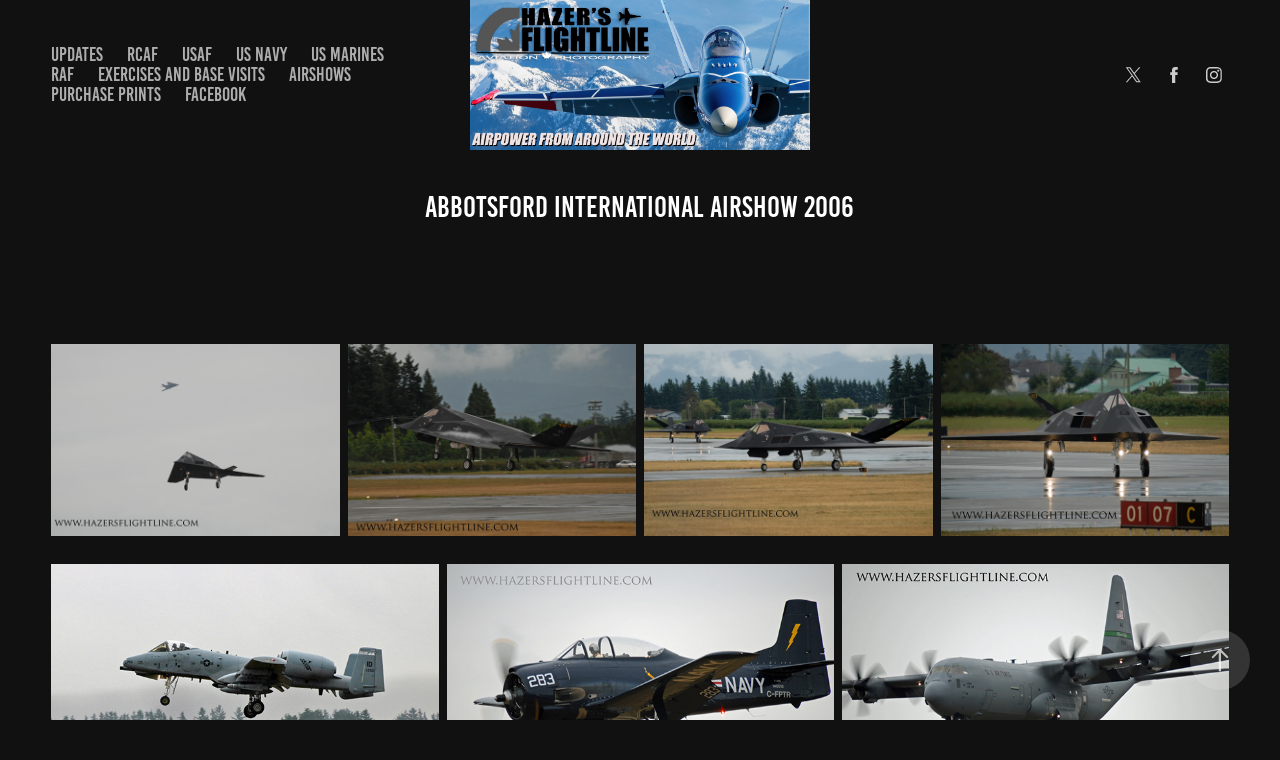

--- FILE ---
content_type: text/html; charset=utf-8
request_url: https://hazersflightline.com/abbotsford-international-airshow-2006
body_size: 33655
content:
<!DOCTYPE HTML>
<html lang="en-US">
<head>
  <meta charset="UTF-8" />
  <meta name="viewport" content="width=device-width, initial-scale=1" />
      <meta name="twitter:card"  content="summary_large_image" />
      <meta name="twitter:site"  content="@AdobePortfolio" />
      <meta  property="og:title" content="HAZER'S FLIGHTLINE - ABBOTSFORD INTERNATIONAL AIRSHOW 2006" />
      <meta  property="og:image" content="https://cdn.myportfolio.com/a3b148d17d2c1b379d392abcb9c851ba/fc9e83a2-b251-4dda-8907-6e13df112a4f_rwc_0x0x2500x1700x2500.jpg?h=2638765c36ed1753722213bf607da1f8" />
        <link rel="icon" href="https://cdn.myportfolio.com/a3b148d17d2c1b379d392abcb9c851ba/7e69b962-56de-4790-b114-7dd84f3af362_carw_1x1x32.jpg?h=9fa0f08019c99100d7007ebbb510dd67" />
        <link rel="apple-touch-icon" href="https://cdn.myportfolio.com/a3b148d17d2c1b379d392abcb9c851ba/99dda760-a85f-415d-aeb2-e361172acd0e_carw_1x1x180.jpg?h=29525439f0d5be69ad81875c01ce34eb" />
      <link rel="stylesheet" href="/dist/css/main.css" type="text/css" />
      <link rel="stylesheet" href="https://cdn.myportfolio.com/a3b148d17d2c1b379d392abcb9c851ba/535f03059b978914aac6596e4a01176f1768451553.css?h=4137a2674921c054bc282c4c8c872a8b" type="text/css" />
    <link rel="canonical" href="https://hazersflightline.com/abbotsford-international-airshow-2006" />
      <title>HAZER'S FLIGHTLINE - ABBOTSFORD INTERNATIONAL AIRSHOW 2006</title>
    <script type="text/javascript" src="//use.typekit.net/ik/[base64].js?cb=35f77bfb8b50944859ea3d3804e7194e7a3173fb" async onload="
    try {
      window.Typekit.load();
    } catch (e) {
      console.warn('Typekit not loaded.');
    }
    "></script>
</head>
  <body class="transition-enabled">  <div class='page-background-video page-background-video-with-panel'>
  </div>
  <div class="js-responsive-nav">
    <div class="responsive-nav has-social">
      <div class="close-responsive-click-area js-close-responsive-nav">
        <div class="close-responsive-button"></div>
      </div>
          <nav class="nav-container" data-hover-hint="nav" data-hover-hint-placement="bottom-start">
                <div class="gallery-title"><a href="/updates" >UPDATES</a></div>
                <div class="gallery-title"><a href="/rcaf" >RCAF</a></div>
                <div class="gallery-title"><a href="/best-of-2017" >USAF</a></div>
                <div class="gallery-title"><a href="/work" >US NAVY</a></div>
                <div class="gallery-title"><a href="/us-marines-1" >US MARINES</a></div>
                <div class="gallery-title"><a href="/sentry-eagle-2017" >RAF</a></div>
                <div class="gallery-title"><a href="/exercises" >EXERCISES and BASE VISITS</a></div>
                <div class="gallery-title"><a href="/aviation-nation-2017-nellis-afb" >AIRSHOWS</a></div>
      <div class="page-title">
        <a href="/contact" >PURCHASE PRINTS</a>
      </div>
      <div class="link-title">
        <a href="https://www.facebook.com/Hazers-Flightline-718186701612930/" target="_blank">FACEBOOK</a>
      </div>
          </nav>
        <div class="social pf-nav-social" data-context="theme.nav" data-hover-hint="navSocialIcons" data-hover-hint-placement="bottom-start">
          <ul>
                  <li>
                    <a href="https://twitter.com/HeyesDerek" target="_blank">
                      <svg xmlns="http://www.w3.org/2000/svg" xmlns:xlink="http://www.w3.org/1999/xlink" version="1.1" x="0px" y="0px" viewBox="-8 -3 35 24" xml:space="preserve" class="icon"><path d="M10.4 7.4 16.9 0h-1.5L9.7 6.4 5.2 0H0l6.8 9.7L0 17.4h1.5l5.9-6.8 4.7 6.8h5.2l-6.9-10ZM8.3 9.8l-.7-1-5.5-7.6h2.4l4.4 6.2.7 1 5.7 8h-2.4L8.3 9.8Z"/></svg>
                    </a>
                  </li>
                  <li>
                    <a href="https://www.facebook.com/Hazers-Flightline-718186701612930/?ref=bookmarks" target="_blank">
                      <svg xmlns="http://www.w3.org/2000/svg" xmlns:xlink="http://www.w3.org/1999/xlink" version="1.1" x="0px" y="0px" viewBox="0 0 30 24" xml:space="preserve" class="icon"><path d="M16.21 20h-3.26v-8h-1.63V9.24h1.63V7.59c0-2.25 0.92-3.59 3.53-3.59h2.17v2.76H17.3 c-1.02 0-1.08 0.39-1.08 1.11l0 1.38h2.46L18.38 12h-2.17V20z"/></svg>
                    </a>
                  </li>
                  <li>
                    <a href="https://www.instagram.com/hazers_flightline/" target="_blank">
                      <svg version="1.1" id="Layer_1" xmlns="http://www.w3.org/2000/svg" xmlns:xlink="http://www.w3.org/1999/xlink" viewBox="0 0 30 24" style="enable-background:new 0 0 30 24;" xml:space="preserve" class="icon">
                      <g>
                        <path d="M15,5.4c2.1,0,2.4,0,3.2,0c0.8,0,1.2,0.2,1.5,0.3c0.4,0.1,0.6,0.3,0.9,0.6c0.3,0.3,0.5,0.5,0.6,0.9
                          c0.1,0.3,0.2,0.7,0.3,1.5c0,0.8,0,1.1,0,3.2s0,2.4,0,3.2c0,0.8-0.2,1.2-0.3,1.5c-0.1,0.4-0.3,0.6-0.6,0.9c-0.3,0.3-0.5,0.5-0.9,0.6
                          c-0.3,0.1-0.7,0.2-1.5,0.3c-0.8,0-1.1,0-3.2,0s-2.4,0-3.2,0c-0.8,0-1.2-0.2-1.5-0.3c-0.4-0.1-0.6-0.3-0.9-0.6
                          c-0.3-0.3-0.5-0.5-0.6-0.9c-0.1-0.3-0.2-0.7-0.3-1.5c0-0.8,0-1.1,0-3.2s0-2.4,0-3.2c0-0.8,0.2-1.2,0.3-1.5c0.1-0.4,0.3-0.6,0.6-0.9
                          c0.3-0.3,0.5-0.5,0.9-0.6c0.3-0.1,0.7-0.2,1.5-0.3C12.6,5.4,12.9,5.4,15,5.4 M15,4c-2.2,0-2.4,0-3.3,0c-0.9,0-1.4,0.2-1.9,0.4
                          c-0.5,0.2-1,0.5-1.4,0.9C7.9,5.8,7.6,6.2,7.4,6.8C7.2,7.3,7.1,7.9,7,8.7C7,9.6,7,9.8,7,12s0,2.4,0,3.3c0,0.9,0.2,1.4,0.4,1.9
                          c0.2,0.5,0.5,1,0.9,1.4c0.4,0.4,0.9,0.7,1.4,0.9c0.5,0.2,1.1,0.3,1.9,0.4c0.9,0,1.1,0,3.3,0s2.4,0,3.3,0c0.9,0,1.4-0.2,1.9-0.4
                          c0.5-0.2,1-0.5,1.4-0.9c0.4-0.4,0.7-0.9,0.9-1.4c0.2-0.5,0.3-1.1,0.4-1.9c0-0.9,0-1.1,0-3.3s0-2.4,0-3.3c0-0.9-0.2-1.4-0.4-1.9
                          c-0.2-0.5-0.5-1-0.9-1.4c-0.4-0.4-0.9-0.7-1.4-0.9c-0.5-0.2-1.1-0.3-1.9-0.4C17.4,4,17.2,4,15,4L15,4L15,4z"/>
                        <path d="M15,7.9c-2.3,0-4.1,1.8-4.1,4.1s1.8,4.1,4.1,4.1s4.1-1.8,4.1-4.1S17.3,7.9,15,7.9L15,7.9z M15,14.7c-1.5,0-2.7-1.2-2.7-2.7
                          c0-1.5,1.2-2.7,2.7-2.7s2.7,1.2,2.7,2.7C17.7,13.5,16.5,14.7,15,14.7L15,14.7z"/>
                        <path d="M20.2,7.7c0,0.5-0.4,1-1,1s-1-0.4-1-1s0.4-1,1-1S20.2,7.2,20.2,7.7L20.2,7.7z"/>
                      </g>
                      </svg>
                    </a>
                  </li>
          </ul>
        </div>
    </div>
  </div>
    <header class="site-header js-site-header " data-context="theme.nav" data-hover-hint="nav" data-hover-hint-placement="top-start">
        <nav class="nav-container" data-hover-hint="nav" data-hover-hint-placement="bottom-start">
                <div class="gallery-title"><a href="/updates" >UPDATES</a></div>
                <div class="gallery-title"><a href="/rcaf" >RCAF</a></div>
                <div class="gallery-title"><a href="/best-of-2017" >USAF</a></div>
                <div class="gallery-title"><a href="/work" >US NAVY</a></div>
                <div class="gallery-title"><a href="/us-marines-1" >US MARINES</a></div>
                <div class="gallery-title"><a href="/sentry-eagle-2017" >RAF</a></div>
                <div class="gallery-title"><a href="/exercises" >EXERCISES and BASE VISITS</a></div>
                <div class="gallery-title"><a href="/aviation-nation-2017-nellis-afb" >AIRSHOWS</a></div>
      <div class="page-title">
        <a href="/contact" >PURCHASE PRINTS</a>
      </div>
      <div class="link-title">
        <a href="https://www.facebook.com/Hazers-Flightline-718186701612930/" target="_blank">FACEBOOK</a>
      </div>
        </nav>
        <div class="logo-wrap" data-context="theme.logo.header" data-hover-hint="logo" data-hover-hint-placement="bottom-start">
          <div class="logo e2e-site-logo-text logo-image  ">
    <a href="/updates" class="image-normal image-link">
      <img src="https://cdn.myportfolio.com/a3b148d17d2c1b379d392abcb9c851ba/99126eb0-8f23-4ba2-8e56-49e12ae47bcc_rwc_16x0x2181x964x4096.jpg?h=d59c2037e0a5173a589f7dd08c933ce0" alt="HAZER'S FLIGHTLINE">
    </a>
          </div>
        </div>
        <div class="social pf-nav-social" data-context="theme.nav" data-hover-hint="navSocialIcons" data-hover-hint-placement="bottom-start">
          <ul>
                  <li>
                    <a href="https://twitter.com/HeyesDerek" target="_blank">
                      <svg xmlns="http://www.w3.org/2000/svg" xmlns:xlink="http://www.w3.org/1999/xlink" version="1.1" x="0px" y="0px" viewBox="-8 -3 35 24" xml:space="preserve" class="icon"><path d="M10.4 7.4 16.9 0h-1.5L9.7 6.4 5.2 0H0l6.8 9.7L0 17.4h1.5l5.9-6.8 4.7 6.8h5.2l-6.9-10ZM8.3 9.8l-.7-1-5.5-7.6h2.4l4.4 6.2.7 1 5.7 8h-2.4L8.3 9.8Z"/></svg>
                    </a>
                  </li>
                  <li>
                    <a href="https://www.facebook.com/Hazers-Flightline-718186701612930/?ref=bookmarks" target="_blank">
                      <svg xmlns="http://www.w3.org/2000/svg" xmlns:xlink="http://www.w3.org/1999/xlink" version="1.1" x="0px" y="0px" viewBox="0 0 30 24" xml:space="preserve" class="icon"><path d="M16.21 20h-3.26v-8h-1.63V9.24h1.63V7.59c0-2.25 0.92-3.59 3.53-3.59h2.17v2.76H17.3 c-1.02 0-1.08 0.39-1.08 1.11l0 1.38h2.46L18.38 12h-2.17V20z"/></svg>
                    </a>
                  </li>
                  <li>
                    <a href="https://www.instagram.com/hazers_flightline/" target="_blank">
                      <svg version="1.1" id="Layer_1" xmlns="http://www.w3.org/2000/svg" xmlns:xlink="http://www.w3.org/1999/xlink" viewBox="0 0 30 24" style="enable-background:new 0 0 30 24;" xml:space="preserve" class="icon">
                      <g>
                        <path d="M15,5.4c2.1,0,2.4,0,3.2,0c0.8,0,1.2,0.2,1.5,0.3c0.4,0.1,0.6,0.3,0.9,0.6c0.3,0.3,0.5,0.5,0.6,0.9
                          c0.1,0.3,0.2,0.7,0.3,1.5c0,0.8,0,1.1,0,3.2s0,2.4,0,3.2c0,0.8-0.2,1.2-0.3,1.5c-0.1,0.4-0.3,0.6-0.6,0.9c-0.3,0.3-0.5,0.5-0.9,0.6
                          c-0.3,0.1-0.7,0.2-1.5,0.3c-0.8,0-1.1,0-3.2,0s-2.4,0-3.2,0c-0.8,0-1.2-0.2-1.5-0.3c-0.4-0.1-0.6-0.3-0.9-0.6
                          c-0.3-0.3-0.5-0.5-0.6-0.9c-0.1-0.3-0.2-0.7-0.3-1.5c0-0.8,0-1.1,0-3.2s0-2.4,0-3.2c0-0.8,0.2-1.2,0.3-1.5c0.1-0.4,0.3-0.6,0.6-0.9
                          c0.3-0.3,0.5-0.5,0.9-0.6c0.3-0.1,0.7-0.2,1.5-0.3C12.6,5.4,12.9,5.4,15,5.4 M15,4c-2.2,0-2.4,0-3.3,0c-0.9,0-1.4,0.2-1.9,0.4
                          c-0.5,0.2-1,0.5-1.4,0.9C7.9,5.8,7.6,6.2,7.4,6.8C7.2,7.3,7.1,7.9,7,8.7C7,9.6,7,9.8,7,12s0,2.4,0,3.3c0,0.9,0.2,1.4,0.4,1.9
                          c0.2,0.5,0.5,1,0.9,1.4c0.4,0.4,0.9,0.7,1.4,0.9c0.5,0.2,1.1,0.3,1.9,0.4c0.9,0,1.1,0,3.3,0s2.4,0,3.3,0c0.9,0,1.4-0.2,1.9-0.4
                          c0.5-0.2,1-0.5,1.4-0.9c0.4-0.4,0.7-0.9,0.9-1.4c0.2-0.5,0.3-1.1,0.4-1.9c0-0.9,0-1.1,0-3.3s0-2.4,0-3.3c0-0.9-0.2-1.4-0.4-1.9
                          c-0.2-0.5-0.5-1-0.9-1.4c-0.4-0.4-0.9-0.7-1.4-0.9c-0.5-0.2-1.1-0.3-1.9-0.4C17.4,4,17.2,4,15,4L15,4L15,4z"/>
                        <path d="M15,7.9c-2.3,0-4.1,1.8-4.1,4.1s1.8,4.1,4.1,4.1s4.1-1.8,4.1-4.1S17.3,7.9,15,7.9L15,7.9z M15,14.7c-1.5,0-2.7-1.2-2.7-2.7
                          c0-1.5,1.2-2.7,2.7-2.7s2.7,1.2,2.7,2.7C17.7,13.5,16.5,14.7,15,14.7L15,14.7z"/>
                        <path d="M20.2,7.7c0,0.5-0.4,1-1,1s-1-0.4-1-1s0.4-1,1-1S20.2,7.2,20.2,7.7L20.2,7.7z"/>
                      </g>
                      </svg>
                    </a>
                  </li>
          </ul>
        </div>
        <div class="hamburger-click-area js-hamburger">
          <div class="hamburger">
            <i></i>
            <i></i>
            <i></i>
          </div>
        </div>
    </header>
    <div class="header-placeholder"></div>
  <div class="site-wrap cfix js-site-wrap">
    <div class="site-container">
      <div class="site-content e2e-site-content">
        <main>
  <div class="page-container" data-context="page.page.container" data-hover-hint="pageContainer">
    <section class="page standard-modules">
        <header class="page-header content" data-context="pages" data-identity="id:p5d4addd4b25c80bdf076365516cd6e964b849ea84608d690dc4b1" data-hover-hint="pageHeader" data-hover-hint-id="p5d4addd4b25c80bdf076365516cd6e964b849ea84608d690dc4b1">
            <h1 class="title preserve-whitespace e2e-site-logo-text">ABBOTSFORD INTERNATIONAL AIRSHOW 2006</h1>
            <p class="description"></p>
        </header>
      <div class="page-content js-page-content" data-context="pages" data-identity="id:p5d4addd4b25c80bdf076365516cd6e964b849ea84608d690dc4b1">
        <div id="project-canvas" class="js-project-modules modules content">
          <div id="project-modules">
              
              
              
              
              
              
              
              <div class="project-module module media_collection project-module-media_collection" data-id="m5d4adf883a621be879a017f723afc111226913fce11db89287941"  style="padding-top: px;
padding-bottom: px;
">
  <div class="grid--main js-grid-main" data-grid-max-images="
  ">
    <div class="grid__item-container js-grid-item-container" data-flex-grow="390" style="width:390px; flex-grow:390;" data-width="900" data-height="600">
      <script type="text/html" class="js-lightbox-slide-content">
        <div class="grid__image-wrapper">
          <img src="https://cdn.myportfolio.com/a3b148d17d2c1b379d392abcb9c851ba/b188fb26-01e4-4a39-b71e-53cf85d2379b_rw_1200.jpg?h=ad65af8c822139ce87d8de1592304c0c" srcset="https://cdn.myportfolio.com/a3b148d17d2c1b379d392abcb9c851ba/b188fb26-01e4-4a39-b71e-53cf85d2379b_rw_600.jpg?h=5a4f6110d854ab5fe1aa317d7e71a887 600w,https://cdn.myportfolio.com/a3b148d17d2c1b379d392abcb9c851ba/b188fb26-01e4-4a39-b71e-53cf85d2379b_rw_1200.jpg?h=ad65af8c822139ce87d8de1592304c0c 900w,"  sizes="(max-width: 900px) 100vw, 900px">
        <div>
      </script>
      <img
        class="grid__item-image js-grid__item-image grid__item-image-lazy js-lazy"
        src="[data-uri]"
        
        data-src="https://cdn.myportfolio.com/a3b148d17d2c1b379d392abcb9c851ba/b188fb26-01e4-4a39-b71e-53cf85d2379b_rw_1200.jpg?h=ad65af8c822139ce87d8de1592304c0c"
        data-srcset="https://cdn.myportfolio.com/a3b148d17d2c1b379d392abcb9c851ba/b188fb26-01e4-4a39-b71e-53cf85d2379b_rw_600.jpg?h=5a4f6110d854ab5fe1aa317d7e71a887 600w,https://cdn.myportfolio.com/a3b148d17d2c1b379d392abcb9c851ba/b188fb26-01e4-4a39-b71e-53cf85d2379b_rw_1200.jpg?h=ad65af8c822139ce87d8de1592304c0c 900w,"
      >
      <span class="grid__item-filler" style="padding-bottom:66.666666666667%;"></span>
    </div>
    <div class="grid__item-container js-grid-item-container" data-flex-grow="390" style="width:390px; flex-grow:390;" data-width="900" data-height="600">
      <script type="text/html" class="js-lightbox-slide-content">
        <div class="grid__image-wrapper">
          <img src="https://cdn.myportfolio.com/a3b148d17d2c1b379d392abcb9c851ba/cd88e45a-1116-46f6-94e6-c70fe8db2f5d_rw_1200.jpg?h=b51c483c71b49fc369dec3909fef36b0" srcset="https://cdn.myportfolio.com/a3b148d17d2c1b379d392abcb9c851ba/cd88e45a-1116-46f6-94e6-c70fe8db2f5d_rw_600.jpg?h=ea14fc35dc7c2b3f3bf42c7986b59823 600w,https://cdn.myportfolio.com/a3b148d17d2c1b379d392abcb9c851ba/cd88e45a-1116-46f6-94e6-c70fe8db2f5d_rw_1200.jpg?h=b51c483c71b49fc369dec3909fef36b0 900w,"  sizes="(max-width: 900px) 100vw, 900px">
        <div>
      </script>
      <img
        class="grid__item-image js-grid__item-image grid__item-image-lazy js-lazy"
        src="[data-uri]"
        
        data-src="https://cdn.myportfolio.com/a3b148d17d2c1b379d392abcb9c851ba/cd88e45a-1116-46f6-94e6-c70fe8db2f5d_rw_1200.jpg?h=b51c483c71b49fc369dec3909fef36b0"
        data-srcset="https://cdn.myportfolio.com/a3b148d17d2c1b379d392abcb9c851ba/cd88e45a-1116-46f6-94e6-c70fe8db2f5d_rw_600.jpg?h=ea14fc35dc7c2b3f3bf42c7986b59823 600w,https://cdn.myportfolio.com/a3b148d17d2c1b379d392abcb9c851ba/cd88e45a-1116-46f6-94e6-c70fe8db2f5d_rw_1200.jpg?h=b51c483c71b49fc369dec3909fef36b0 900w,"
      >
      <span class="grid__item-filler" style="padding-bottom:66.666666666667%;"></span>
    </div>
    <div class="grid__item-container js-grid-item-container" data-flex-grow="390" style="width:390px; flex-grow:390;" data-width="900" data-height="600">
      <script type="text/html" class="js-lightbox-slide-content">
        <div class="grid__image-wrapper">
          <img src="https://cdn.myportfolio.com/a3b148d17d2c1b379d392abcb9c851ba/aff7eca8-d34c-4986-8f5c-4b1445a8a435_rw_1200.jpg?h=0f6a461783f6922292a5fa5bf82501e5" srcset="https://cdn.myportfolio.com/a3b148d17d2c1b379d392abcb9c851ba/aff7eca8-d34c-4986-8f5c-4b1445a8a435_rw_600.jpg?h=3115fba5a0ff912ce5ba2d8fb3e5a6db 600w,https://cdn.myportfolio.com/a3b148d17d2c1b379d392abcb9c851ba/aff7eca8-d34c-4986-8f5c-4b1445a8a435_rw_1200.jpg?h=0f6a461783f6922292a5fa5bf82501e5 900w,"  sizes="(max-width: 900px) 100vw, 900px">
        <div>
      </script>
      <img
        class="grid__item-image js-grid__item-image grid__item-image-lazy js-lazy"
        src="[data-uri]"
        
        data-src="https://cdn.myportfolio.com/a3b148d17d2c1b379d392abcb9c851ba/aff7eca8-d34c-4986-8f5c-4b1445a8a435_rw_1200.jpg?h=0f6a461783f6922292a5fa5bf82501e5"
        data-srcset="https://cdn.myportfolio.com/a3b148d17d2c1b379d392abcb9c851ba/aff7eca8-d34c-4986-8f5c-4b1445a8a435_rw_600.jpg?h=3115fba5a0ff912ce5ba2d8fb3e5a6db 600w,https://cdn.myportfolio.com/a3b148d17d2c1b379d392abcb9c851ba/aff7eca8-d34c-4986-8f5c-4b1445a8a435_rw_1200.jpg?h=0f6a461783f6922292a5fa5bf82501e5 900w,"
      >
      <span class="grid__item-filler" style="padding-bottom:66.666666666667%;"></span>
    </div>
    <div class="grid__item-container js-grid-item-container" data-flex-grow="389.78369384359" style="width:389.78369384359px; flex-grow:389.78369384359;" data-width="901" data-height="601">
      <script type="text/html" class="js-lightbox-slide-content">
        <div class="grid__image-wrapper">
          <img src="https://cdn.myportfolio.com/a3b148d17d2c1b379d392abcb9c851ba/8b7ec23a-e2d4-41a8-8f27-dfc9e2fa25e3_rw_1200.jpg?h=8b540a6cd902fd1c886565ade0adfadd" srcset="https://cdn.myportfolio.com/a3b148d17d2c1b379d392abcb9c851ba/8b7ec23a-e2d4-41a8-8f27-dfc9e2fa25e3_rw_600.jpg?h=17e088d13300e5dde3170fc5d1c93606 600w,https://cdn.myportfolio.com/a3b148d17d2c1b379d392abcb9c851ba/8b7ec23a-e2d4-41a8-8f27-dfc9e2fa25e3_rw_1200.jpg?h=8b540a6cd902fd1c886565ade0adfadd 901w,"  sizes="(max-width: 901px) 100vw, 901px">
        <div>
      </script>
      <img
        class="grid__item-image js-grid__item-image grid__item-image-lazy js-lazy"
        src="[data-uri]"
        
        data-src="https://cdn.myportfolio.com/a3b148d17d2c1b379d392abcb9c851ba/8b7ec23a-e2d4-41a8-8f27-dfc9e2fa25e3_rw_1200.jpg?h=8b540a6cd902fd1c886565ade0adfadd"
        data-srcset="https://cdn.myportfolio.com/a3b148d17d2c1b379d392abcb9c851ba/8b7ec23a-e2d4-41a8-8f27-dfc9e2fa25e3_rw_600.jpg?h=17e088d13300e5dde3170fc5d1c93606 600w,https://cdn.myportfolio.com/a3b148d17d2c1b379d392abcb9c851ba/8b7ec23a-e2d4-41a8-8f27-dfc9e2fa25e3_rw_1200.jpg?h=8b540a6cd902fd1c886565ade0adfadd 901w,"
      >
      <span class="grid__item-filler" style="padding-bottom:66.703662597114%;"></span>
    </div>
    <div class="js-grid-spacer"></div>
  </div>
</div>

              
              
              
              
              
              
              
              
              
              <div class="project-module module media_collection project-module-media_collection" data-id="m5d4adfd883f3482ace0e7b0f6134742f6e17c1942570e740e7d85"  style="padding-top: px;
padding-bottom: px;
">
  <div class="grid--main js-grid-main" data-grid-max-images="
  ">
    <div class="grid__item-container js-grid-item-container" data-flex-grow="390" style="width:390px; flex-grow:390;" data-width="900" data-height="600">
      <script type="text/html" class="js-lightbox-slide-content">
        <div class="grid__image-wrapper">
          <img src="https://cdn.myportfolio.com/a3b148d17d2c1b379d392abcb9c851ba/eb41eec3-4f46-433b-b9f3-2a82d68410f4_rw_1200.jpg?h=ac870408a879c23f8ec6a418c7dd9119" srcset="https://cdn.myportfolio.com/a3b148d17d2c1b379d392abcb9c851ba/eb41eec3-4f46-433b-b9f3-2a82d68410f4_rw_600.jpg?h=910dacee3314a368a76dffa7a2fc8ba4 600w,https://cdn.myportfolio.com/a3b148d17d2c1b379d392abcb9c851ba/eb41eec3-4f46-433b-b9f3-2a82d68410f4_rw_1200.jpg?h=ac870408a879c23f8ec6a418c7dd9119 900w,"  sizes="(max-width: 900px) 100vw, 900px">
        <div>
      </script>
      <img
        class="grid__item-image js-grid__item-image grid__item-image-lazy js-lazy"
        src="[data-uri]"
        
        data-src="https://cdn.myportfolio.com/a3b148d17d2c1b379d392abcb9c851ba/eb41eec3-4f46-433b-b9f3-2a82d68410f4_rw_1200.jpg?h=ac870408a879c23f8ec6a418c7dd9119"
        data-srcset="https://cdn.myportfolio.com/a3b148d17d2c1b379d392abcb9c851ba/eb41eec3-4f46-433b-b9f3-2a82d68410f4_rw_600.jpg?h=910dacee3314a368a76dffa7a2fc8ba4 600w,https://cdn.myportfolio.com/a3b148d17d2c1b379d392abcb9c851ba/eb41eec3-4f46-433b-b9f3-2a82d68410f4_rw_1200.jpg?h=ac870408a879c23f8ec6a418c7dd9119 900w,"
      >
      <span class="grid__item-filler" style="padding-bottom:66.666666666667%;"></span>
    </div>
    <div class="grid__item-container js-grid-item-container" data-flex-grow="388.70431893688" style="width:388.70431893688px; flex-grow:388.70431893688;" data-width="900" data-height="602">
      <script type="text/html" class="js-lightbox-slide-content">
        <div class="grid__image-wrapper">
          <img src="https://cdn.myportfolio.com/a3b148d17d2c1b379d392abcb9c851ba/9bf6627f-57d7-4868-a552-fd688e1ed619_rw_1200.jpg?h=a0c03caf9d32a72553ae4719c5f552e8" srcset="https://cdn.myportfolio.com/a3b148d17d2c1b379d392abcb9c851ba/9bf6627f-57d7-4868-a552-fd688e1ed619_rw_600.jpg?h=586e57c066bdd74543857483d1146f7f 600w,https://cdn.myportfolio.com/a3b148d17d2c1b379d392abcb9c851ba/9bf6627f-57d7-4868-a552-fd688e1ed619_rw_1200.jpg?h=a0c03caf9d32a72553ae4719c5f552e8 900w,"  sizes="(max-width: 900px) 100vw, 900px">
        <div>
      </script>
      <img
        class="grid__item-image js-grid__item-image grid__item-image-lazy js-lazy"
        src="[data-uri]"
        
        data-src="https://cdn.myportfolio.com/a3b148d17d2c1b379d392abcb9c851ba/9bf6627f-57d7-4868-a552-fd688e1ed619_rw_1200.jpg?h=a0c03caf9d32a72553ae4719c5f552e8"
        data-srcset="https://cdn.myportfolio.com/a3b148d17d2c1b379d392abcb9c851ba/9bf6627f-57d7-4868-a552-fd688e1ed619_rw_600.jpg?h=586e57c066bdd74543857483d1146f7f 600w,https://cdn.myportfolio.com/a3b148d17d2c1b379d392abcb9c851ba/9bf6627f-57d7-4868-a552-fd688e1ed619_rw_1200.jpg?h=a0c03caf9d32a72553ae4719c5f552e8 900w,"
      >
      <span class="grid__item-filler" style="padding-bottom:66.888888888889%;"></span>
    </div>
    <div class="grid__item-container js-grid-item-container" data-flex-grow="388.70431893688" style="width:388.70431893688px; flex-grow:388.70431893688;" data-width="900" data-height="602">
      <script type="text/html" class="js-lightbox-slide-content">
        <div class="grid__image-wrapper">
          <img src="https://cdn.myportfolio.com/a3b148d17d2c1b379d392abcb9c851ba/c6043936-a774-46f0-ac38-057bd9015c06_rw_1200.jpg?h=869d3ea7d360f4c3a1c2de16970484c4" srcset="https://cdn.myportfolio.com/a3b148d17d2c1b379d392abcb9c851ba/c6043936-a774-46f0-ac38-057bd9015c06_rw_600.jpg?h=c65d8adbebb5279b84dcc3e39675ee2d 600w,https://cdn.myportfolio.com/a3b148d17d2c1b379d392abcb9c851ba/c6043936-a774-46f0-ac38-057bd9015c06_rw_1200.jpg?h=869d3ea7d360f4c3a1c2de16970484c4 900w,"  sizes="(max-width: 900px) 100vw, 900px">
        <div>
      </script>
      <img
        class="grid__item-image js-grid__item-image grid__item-image-lazy js-lazy"
        src="[data-uri]"
        
        data-src="https://cdn.myportfolio.com/a3b148d17d2c1b379d392abcb9c851ba/c6043936-a774-46f0-ac38-057bd9015c06_rw_1200.jpg?h=869d3ea7d360f4c3a1c2de16970484c4"
        data-srcset="https://cdn.myportfolio.com/a3b148d17d2c1b379d392abcb9c851ba/c6043936-a774-46f0-ac38-057bd9015c06_rw_600.jpg?h=c65d8adbebb5279b84dcc3e39675ee2d 600w,https://cdn.myportfolio.com/a3b148d17d2c1b379d392abcb9c851ba/c6043936-a774-46f0-ac38-057bd9015c06_rw_1200.jpg?h=869d3ea7d360f4c3a1c2de16970484c4 900w,"
      >
      <span class="grid__item-filler" style="padding-bottom:66.888888888889%;"></span>
    </div>
    <div class="grid__item-container js-grid-item-container" data-flex-grow="390" style="width:390px; flex-grow:390;" data-width="900" data-height="600">
      <script type="text/html" class="js-lightbox-slide-content">
        <div class="grid__image-wrapper">
          <img src="https://cdn.myportfolio.com/a3b148d17d2c1b379d392abcb9c851ba/da3222bd-4224-43e2-a6e1-d6032171890c_rw_1200.jpg?h=e35865a27717862d45fd3de329a6e374" srcset="https://cdn.myportfolio.com/a3b148d17d2c1b379d392abcb9c851ba/da3222bd-4224-43e2-a6e1-d6032171890c_rw_600.jpg?h=f0851b0aed630fb630f7ba4f440a0ef9 600w,https://cdn.myportfolio.com/a3b148d17d2c1b379d392abcb9c851ba/da3222bd-4224-43e2-a6e1-d6032171890c_rw_1200.jpg?h=e35865a27717862d45fd3de329a6e374 900w,"  sizes="(max-width: 900px) 100vw, 900px">
        <div>
      </script>
      <img
        class="grid__item-image js-grid__item-image grid__item-image-lazy js-lazy"
        src="[data-uri]"
        
        data-src="https://cdn.myportfolio.com/a3b148d17d2c1b379d392abcb9c851ba/da3222bd-4224-43e2-a6e1-d6032171890c_rw_1200.jpg?h=e35865a27717862d45fd3de329a6e374"
        data-srcset="https://cdn.myportfolio.com/a3b148d17d2c1b379d392abcb9c851ba/da3222bd-4224-43e2-a6e1-d6032171890c_rw_600.jpg?h=f0851b0aed630fb630f7ba4f440a0ef9 600w,https://cdn.myportfolio.com/a3b148d17d2c1b379d392abcb9c851ba/da3222bd-4224-43e2-a6e1-d6032171890c_rw_1200.jpg?h=e35865a27717862d45fd3de329a6e374 900w,"
      >
      <span class="grid__item-filler" style="padding-bottom:66.666666666667%;"></span>
    </div>
    <div class="grid__item-container js-grid-item-container" data-flex-grow="388.70431893688" style="width:388.70431893688px; flex-grow:388.70431893688;" data-width="900" data-height="602">
      <script type="text/html" class="js-lightbox-slide-content">
        <div class="grid__image-wrapper">
          <img src="https://cdn.myportfolio.com/a3b148d17d2c1b379d392abcb9c851ba/3be5b922-4c02-47af-8d1c-cd5802901cbe_rw_1200.jpg?h=5ea20701a10c1be67acd2ad38b156ef3" srcset="https://cdn.myportfolio.com/a3b148d17d2c1b379d392abcb9c851ba/3be5b922-4c02-47af-8d1c-cd5802901cbe_rw_600.jpg?h=979e75ce00dd3f85aec1f061b944d5cc 600w,https://cdn.myportfolio.com/a3b148d17d2c1b379d392abcb9c851ba/3be5b922-4c02-47af-8d1c-cd5802901cbe_rw_1200.jpg?h=5ea20701a10c1be67acd2ad38b156ef3 900w,"  sizes="(max-width: 900px) 100vw, 900px">
        <div>
      </script>
      <img
        class="grid__item-image js-grid__item-image grid__item-image-lazy js-lazy"
        src="[data-uri]"
        
        data-src="https://cdn.myportfolio.com/a3b148d17d2c1b379d392abcb9c851ba/3be5b922-4c02-47af-8d1c-cd5802901cbe_rw_1200.jpg?h=5ea20701a10c1be67acd2ad38b156ef3"
        data-srcset="https://cdn.myportfolio.com/a3b148d17d2c1b379d392abcb9c851ba/3be5b922-4c02-47af-8d1c-cd5802901cbe_rw_600.jpg?h=979e75ce00dd3f85aec1f061b944d5cc 600w,https://cdn.myportfolio.com/a3b148d17d2c1b379d392abcb9c851ba/3be5b922-4c02-47af-8d1c-cd5802901cbe_rw_1200.jpg?h=5ea20701a10c1be67acd2ad38b156ef3 900w,"
      >
      <span class="grid__item-filler" style="padding-bottom:66.888888888889%;"></span>
    </div>
    <div class="grid__item-container js-grid-item-container" data-flex-grow="388.70431893688" style="width:388.70431893688px; flex-grow:388.70431893688;" data-width="900" data-height="602">
      <script type="text/html" class="js-lightbox-slide-content">
        <div class="grid__image-wrapper">
          <img src="https://cdn.myportfolio.com/a3b148d17d2c1b379d392abcb9c851ba/51854455-6d04-402a-9bb2-178a1179731f_rw_1200.jpg?h=846aafc252633c691a7b84c05060f276" srcset="https://cdn.myportfolio.com/a3b148d17d2c1b379d392abcb9c851ba/51854455-6d04-402a-9bb2-178a1179731f_rw_600.jpg?h=6f6dc356ff24afd051f413dcce3264b5 600w,https://cdn.myportfolio.com/a3b148d17d2c1b379d392abcb9c851ba/51854455-6d04-402a-9bb2-178a1179731f_rw_1200.jpg?h=846aafc252633c691a7b84c05060f276 900w,"  sizes="(max-width: 900px) 100vw, 900px">
        <div>
      </script>
      <img
        class="grid__item-image js-grid__item-image grid__item-image-lazy js-lazy"
        src="[data-uri]"
        
        data-src="https://cdn.myportfolio.com/a3b148d17d2c1b379d392abcb9c851ba/51854455-6d04-402a-9bb2-178a1179731f_rw_1200.jpg?h=846aafc252633c691a7b84c05060f276"
        data-srcset="https://cdn.myportfolio.com/a3b148d17d2c1b379d392abcb9c851ba/51854455-6d04-402a-9bb2-178a1179731f_rw_600.jpg?h=6f6dc356ff24afd051f413dcce3264b5 600w,https://cdn.myportfolio.com/a3b148d17d2c1b379d392abcb9c851ba/51854455-6d04-402a-9bb2-178a1179731f_rw_1200.jpg?h=846aafc252633c691a7b84c05060f276 900w,"
      >
      <span class="grid__item-filler" style="padding-bottom:66.888888888889%;"></span>
    </div>
    <div class="grid__item-container js-grid-item-container" data-flex-grow="390" style="width:390px; flex-grow:390;" data-width="900" data-height="600">
      <script type="text/html" class="js-lightbox-slide-content">
        <div class="grid__image-wrapper">
          <img src="https://cdn.myportfolio.com/a3b148d17d2c1b379d392abcb9c851ba/cdb4861f-5a87-4c31-95c4-33aa54794cb9_rw_1200.jpg?h=16b9c24b59c8ae64c0bbf2d09e289693" srcset="https://cdn.myportfolio.com/a3b148d17d2c1b379d392abcb9c851ba/cdb4861f-5a87-4c31-95c4-33aa54794cb9_rw_600.jpg?h=d430ae036d3399fef8cc2bf18e8a5c4a 600w,https://cdn.myportfolio.com/a3b148d17d2c1b379d392abcb9c851ba/cdb4861f-5a87-4c31-95c4-33aa54794cb9_rw_1200.jpg?h=16b9c24b59c8ae64c0bbf2d09e289693 900w,"  sizes="(max-width: 900px) 100vw, 900px">
        <div>
      </script>
      <img
        class="grid__item-image js-grid__item-image grid__item-image-lazy js-lazy"
        src="[data-uri]"
        
        data-src="https://cdn.myportfolio.com/a3b148d17d2c1b379d392abcb9c851ba/cdb4861f-5a87-4c31-95c4-33aa54794cb9_rw_1200.jpg?h=16b9c24b59c8ae64c0bbf2d09e289693"
        data-srcset="https://cdn.myportfolio.com/a3b148d17d2c1b379d392abcb9c851ba/cdb4861f-5a87-4c31-95c4-33aa54794cb9_rw_600.jpg?h=d430ae036d3399fef8cc2bf18e8a5c4a 600w,https://cdn.myportfolio.com/a3b148d17d2c1b379d392abcb9c851ba/cdb4861f-5a87-4c31-95c4-33aa54794cb9_rw_1200.jpg?h=16b9c24b59c8ae64c0bbf2d09e289693 900w,"
      >
      <span class="grid__item-filler" style="padding-bottom:66.666666666667%;"></span>
    </div>
    <div class="grid__item-container js-grid-item-container" data-flex-grow="390" style="width:390px; flex-grow:390;" data-width="900" data-height="600">
      <script type="text/html" class="js-lightbox-slide-content">
        <div class="grid__image-wrapper">
          <img src="https://cdn.myportfolio.com/a3b148d17d2c1b379d392abcb9c851ba/569fd7bc-3447-48b4-9e9d-f6a6d118568f_rw_1200.jpg?h=5f9766281a3ee11a0a2cb67a9109383c" srcset="https://cdn.myportfolio.com/a3b148d17d2c1b379d392abcb9c851ba/569fd7bc-3447-48b4-9e9d-f6a6d118568f_rw_600.jpg?h=06129eef80b3c65a9dd110d89af90103 600w,https://cdn.myportfolio.com/a3b148d17d2c1b379d392abcb9c851ba/569fd7bc-3447-48b4-9e9d-f6a6d118568f_rw_1200.jpg?h=5f9766281a3ee11a0a2cb67a9109383c 900w,"  sizes="(max-width: 900px) 100vw, 900px">
        <div>
      </script>
      <img
        class="grid__item-image js-grid__item-image grid__item-image-lazy js-lazy"
        src="[data-uri]"
        
        data-src="https://cdn.myportfolio.com/a3b148d17d2c1b379d392abcb9c851ba/569fd7bc-3447-48b4-9e9d-f6a6d118568f_rw_1200.jpg?h=5f9766281a3ee11a0a2cb67a9109383c"
        data-srcset="https://cdn.myportfolio.com/a3b148d17d2c1b379d392abcb9c851ba/569fd7bc-3447-48b4-9e9d-f6a6d118568f_rw_600.jpg?h=06129eef80b3c65a9dd110d89af90103 600w,https://cdn.myportfolio.com/a3b148d17d2c1b379d392abcb9c851ba/569fd7bc-3447-48b4-9e9d-f6a6d118568f_rw_1200.jpg?h=5f9766281a3ee11a0a2cb67a9109383c 900w,"
      >
      <span class="grid__item-filler" style="padding-bottom:66.666666666667%;"></span>
    </div>
    <div class="grid__item-container js-grid-item-container" data-flex-grow="390" style="width:390px; flex-grow:390;" data-width="900" data-height="600">
      <script type="text/html" class="js-lightbox-slide-content">
        <div class="grid__image-wrapper">
          <img src="https://cdn.myportfolio.com/a3b148d17d2c1b379d392abcb9c851ba/0dafbb61-4402-4ea5-95b6-8ac4668b91ef_rw_1200.jpg?h=c4e45bd80755a5d80a38edd798cb23d6" srcset="https://cdn.myportfolio.com/a3b148d17d2c1b379d392abcb9c851ba/0dafbb61-4402-4ea5-95b6-8ac4668b91ef_rw_600.jpg?h=cc058d66a80612c963a046357b300bd1 600w,https://cdn.myportfolio.com/a3b148d17d2c1b379d392abcb9c851ba/0dafbb61-4402-4ea5-95b6-8ac4668b91ef_rw_1200.jpg?h=c4e45bd80755a5d80a38edd798cb23d6 900w,"  sizes="(max-width: 900px) 100vw, 900px">
        <div>
      </script>
      <img
        class="grid__item-image js-grid__item-image grid__item-image-lazy js-lazy"
        src="[data-uri]"
        
        data-src="https://cdn.myportfolio.com/a3b148d17d2c1b379d392abcb9c851ba/0dafbb61-4402-4ea5-95b6-8ac4668b91ef_rw_1200.jpg?h=c4e45bd80755a5d80a38edd798cb23d6"
        data-srcset="https://cdn.myportfolio.com/a3b148d17d2c1b379d392abcb9c851ba/0dafbb61-4402-4ea5-95b6-8ac4668b91ef_rw_600.jpg?h=cc058d66a80612c963a046357b300bd1 600w,https://cdn.myportfolio.com/a3b148d17d2c1b379d392abcb9c851ba/0dafbb61-4402-4ea5-95b6-8ac4668b91ef_rw_1200.jpg?h=c4e45bd80755a5d80a38edd798cb23d6 900w,"
      >
      <span class="grid__item-filler" style="padding-bottom:66.666666666667%;"></span>
    </div>
    <div class="grid__item-container js-grid-item-container" data-flex-grow="390" style="width:390px; flex-grow:390;" data-width="900" data-height="600">
      <script type="text/html" class="js-lightbox-slide-content">
        <div class="grid__image-wrapper">
          <img src="https://cdn.myportfolio.com/a3b148d17d2c1b379d392abcb9c851ba/832fed9c-a156-451c-9eaf-46d78782ca32_rw_1200.jpg?h=30ed0fdf09619deabf8b0ae1492b7152" srcset="https://cdn.myportfolio.com/a3b148d17d2c1b379d392abcb9c851ba/832fed9c-a156-451c-9eaf-46d78782ca32_rw_600.jpg?h=952a2982130869945265149b2db81f48 600w,https://cdn.myportfolio.com/a3b148d17d2c1b379d392abcb9c851ba/832fed9c-a156-451c-9eaf-46d78782ca32_rw_1200.jpg?h=30ed0fdf09619deabf8b0ae1492b7152 900w,"  sizes="(max-width: 900px) 100vw, 900px">
        <div>
      </script>
      <img
        class="grid__item-image js-grid__item-image grid__item-image-lazy js-lazy"
        src="[data-uri]"
        
        data-src="https://cdn.myportfolio.com/a3b148d17d2c1b379d392abcb9c851ba/832fed9c-a156-451c-9eaf-46d78782ca32_rw_1200.jpg?h=30ed0fdf09619deabf8b0ae1492b7152"
        data-srcset="https://cdn.myportfolio.com/a3b148d17d2c1b379d392abcb9c851ba/832fed9c-a156-451c-9eaf-46d78782ca32_rw_600.jpg?h=952a2982130869945265149b2db81f48 600w,https://cdn.myportfolio.com/a3b148d17d2c1b379d392abcb9c851ba/832fed9c-a156-451c-9eaf-46d78782ca32_rw_1200.jpg?h=30ed0fdf09619deabf8b0ae1492b7152 900w,"
      >
      <span class="grid__item-filler" style="padding-bottom:66.666666666667%;"></span>
    </div>
    <div class="grid__item-container js-grid-item-container" data-flex-grow="388.70431893688" style="width:388.70431893688px; flex-grow:388.70431893688;" data-width="900" data-height="602">
      <script type="text/html" class="js-lightbox-slide-content">
        <div class="grid__image-wrapper">
          <img src="https://cdn.myportfolio.com/a3b148d17d2c1b379d392abcb9c851ba/b506be39-a958-4b47-bc6d-bfaea0cf7bd1_rw_1200.jpg?h=aae39e5cfbb10c9416eb49034ebdf1dc" srcset="https://cdn.myportfolio.com/a3b148d17d2c1b379d392abcb9c851ba/b506be39-a958-4b47-bc6d-bfaea0cf7bd1_rw_600.jpg?h=90297d248de5d2afb6bff56b7701c8ca 600w,https://cdn.myportfolio.com/a3b148d17d2c1b379d392abcb9c851ba/b506be39-a958-4b47-bc6d-bfaea0cf7bd1_rw_1200.jpg?h=aae39e5cfbb10c9416eb49034ebdf1dc 900w,"  sizes="(max-width: 900px) 100vw, 900px">
        <div>
      </script>
      <img
        class="grid__item-image js-grid__item-image grid__item-image-lazy js-lazy"
        src="[data-uri]"
        
        data-src="https://cdn.myportfolio.com/a3b148d17d2c1b379d392abcb9c851ba/b506be39-a958-4b47-bc6d-bfaea0cf7bd1_rw_1200.jpg?h=aae39e5cfbb10c9416eb49034ebdf1dc"
        data-srcset="https://cdn.myportfolio.com/a3b148d17d2c1b379d392abcb9c851ba/b506be39-a958-4b47-bc6d-bfaea0cf7bd1_rw_600.jpg?h=90297d248de5d2afb6bff56b7701c8ca 600w,https://cdn.myportfolio.com/a3b148d17d2c1b379d392abcb9c851ba/b506be39-a958-4b47-bc6d-bfaea0cf7bd1_rw_1200.jpg?h=aae39e5cfbb10c9416eb49034ebdf1dc 900w,"
      >
      <span class="grid__item-filler" style="padding-bottom:66.888888888889%;"></span>
    </div>
    <div class="grid__item-container js-grid-item-container" data-flex-grow="388.70431893688" style="width:388.70431893688px; flex-grow:388.70431893688;" data-width="900" data-height="602">
      <script type="text/html" class="js-lightbox-slide-content">
        <div class="grid__image-wrapper">
          <img src="https://cdn.myportfolio.com/a3b148d17d2c1b379d392abcb9c851ba/50cc699d-e9d7-4858-963a-708caef98f8e_rw_1200.jpg?h=0ba7eb17f032a26d97a7c2ceb5709317" srcset="https://cdn.myportfolio.com/a3b148d17d2c1b379d392abcb9c851ba/50cc699d-e9d7-4858-963a-708caef98f8e_rw_600.jpg?h=d5fa01c4139c8e4e51ee2f2f5c3f55b9 600w,https://cdn.myportfolio.com/a3b148d17d2c1b379d392abcb9c851ba/50cc699d-e9d7-4858-963a-708caef98f8e_rw_1200.jpg?h=0ba7eb17f032a26d97a7c2ceb5709317 900w,"  sizes="(max-width: 900px) 100vw, 900px">
        <div>
      </script>
      <img
        class="grid__item-image js-grid__item-image grid__item-image-lazy js-lazy"
        src="[data-uri]"
        
        data-src="https://cdn.myportfolio.com/a3b148d17d2c1b379d392abcb9c851ba/50cc699d-e9d7-4858-963a-708caef98f8e_rw_1200.jpg?h=0ba7eb17f032a26d97a7c2ceb5709317"
        data-srcset="https://cdn.myportfolio.com/a3b148d17d2c1b379d392abcb9c851ba/50cc699d-e9d7-4858-963a-708caef98f8e_rw_600.jpg?h=d5fa01c4139c8e4e51ee2f2f5c3f55b9 600w,https://cdn.myportfolio.com/a3b148d17d2c1b379d392abcb9c851ba/50cc699d-e9d7-4858-963a-708caef98f8e_rw_1200.jpg?h=0ba7eb17f032a26d97a7c2ceb5709317 900w,"
      >
      <span class="grid__item-filler" style="padding-bottom:66.888888888889%;"></span>
    </div>
    <div class="grid__item-container js-grid-item-container" data-flex-grow="388.70431893688" style="width:388.70431893688px; flex-grow:388.70431893688;" data-width="900" data-height="602">
      <script type="text/html" class="js-lightbox-slide-content">
        <div class="grid__image-wrapper">
          <img src="https://cdn.myportfolio.com/a3b148d17d2c1b379d392abcb9c851ba/9c731fe9-59e3-4b11-9719-cffd59dc3b93_rw_1200.jpg?h=2dce2ac8236433ce5ef7f695920bc82d" srcset="https://cdn.myportfolio.com/a3b148d17d2c1b379d392abcb9c851ba/9c731fe9-59e3-4b11-9719-cffd59dc3b93_rw_600.jpg?h=4f1ec616d06c663c9a0e416b28e825da 600w,https://cdn.myportfolio.com/a3b148d17d2c1b379d392abcb9c851ba/9c731fe9-59e3-4b11-9719-cffd59dc3b93_rw_1200.jpg?h=2dce2ac8236433ce5ef7f695920bc82d 900w,"  sizes="(max-width: 900px) 100vw, 900px">
        <div>
      </script>
      <img
        class="grid__item-image js-grid__item-image grid__item-image-lazy js-lazy"
        src="[data-uri]"
        
        data-src="https://cdn.myportfolio.com/a3b148d17d2c1b379d392abcb9c851ba/9c731fe9-59e3-4b11-9719-cffd59dc3b93_rw_1200.jpg?h=2dce2ac8236433ce5ef7f695920bc82d"
        data-srcset="https://cdn.myportfolio.com/a3b148d17d2c1b379d392abcb9c851ba/9c731fe9-59e3-4b11-9719-cffd59dc3b93_rw_600.jpg?h=4f1ec616d06c663c9a0e416b28e825da 600w,https://cdn.myportfolio.com/a3b148d17d2c1b379d392abcb9c851ba/9c731fe9-59e3-4b11-9719-cffd59dc3b93_rw_1200.jpg?h=2dce2ac8236433ce5ef7f695920bc82d 900w,"
      >
      <span class="grid__item-filler" style="padding-bottom:66.888888888889%;"></span>
    </div>
    <div class="grid__item-container js-grid-item-container" data-flex-grow="390" style="width:390px; flex-grow:390;" data-width="900" data-height="600">
      <script type="text/html" class="js-lightbox-slide-content">
        <div class="grid__image-wrapper">
          <img src="https://cdn.myportfolio.com/a3b148d17d2c1b379d392abcb9c851ba/8e9d22fb-3adc-4358-86b5-3fe9713f5d29_rw_1200.jpg?h=23ae35bef4e76aeae1a6a378c8cd743a" srcset="https://cdn.myportfolio.com/a3b148d17d2c1b379d392abcb9c851ba/8e9d22fb-3adc-4358-86b5-3fe9713f5d29_rw_600.jpg?h=61b7eb43386054fa1af97ef2e7ac5ea2 600w,https://cdn.myportfolio.com/a3b148d17d2c1b379d392abcb9c851ba/8e9d22fb-3adc-4358-86b5-3fe9713f5d29_rw_1200.jpg?h=23ae35bef4e76aeae1a6a378c8cd743a 900w,"  sizes="(max-width: 900px) 100vw, 900px">
        <div>
      </script>
      <img
        class="grid__item-image js-grid__item-image grid__item-image-lazy js-lazy"
        src="[data-uri]"
        
        data-src="https://cdn.myportfolio.com/a3b148d17d2c1b379d392abcb9c851ba/8e9d22fb-3adc-4358-86b5-3fe9713f5d29_rw_1200.jpg?h=23ae35bef4e76aeae1a6a378c8cd743a"
        data-srcset="https://cdn.myportfolio.com/a3b148d17d2c1b379d392abcb9c851ba/8e9d22fb-3adc-4358-86b5-3fe9713f5d29_rw_600.jpg?h=61b7eb43386054fa1af97ef2e7ac5ea2 600w,https://cdn.myportfolio.com/a3b148d17d2c1b379d392abcb9c851ba/8e9d22fb-3adc-4358-86b5-3fe9713f5d29_rw_1200.jpg?h=23ae35bef4e76aeae1a6a378c8cd743a 900w,"
      >
      <span class="grid__item-filler" style="padding-bottom:66.666666666667%;"></span>
    </div>
    <div class="grid__item-container js-grid-item-container" data-flex-grow="390" style="width:390px; flex-grow:390;" data-width="900" data-height="600">
      <script type="text/html" class="js-lightbox-slide-content">
        <div class="grid__image-wrapper">
          <img src="https://cdn.myportfolio.com/a3b148d17d2c1b379d392abcb9c851ba/982c0c6c-872b-4e34-8e76-60b18b0e4fe4_rw_1200.jpg?h=026bf593e1dea7c7ea1547d5013de768" srcset="https://cdn.myportfolio.com/a3b148d17d2c1b379d392abcb9c851ba/982c0c6c-872b-4e34-8e76-60b18b0e4fe4_rw_600.jpg?h=421fc0a32d72ac77ac20a06a25614179 600w,https://cdn.myportfolio.com/a3b148d17d2c1b379d392abcb9c851ba/982c0c6c-872b-4e34-8e76-60b18b0e4fe4_rw_1200.jpg?h=026bf593e1dea7c7ea1547d5013de768 900w,"  sizes="(max-width: 900px) 100vw, 900px">
        <div>
      </script>
      <img
        class="grid__item-image js-grid__item-image grid__item-image-lazy js-lazy"
        src="[data-uri]"
        
        data-src="https://cdn.myportfolio.com/a3b148d17d2c1b379d392abcb9c851ba/982c0c6c-872b-4e34-8e76-60b18b0e4fe4_rw_1200.jpg?h=026bf593e1dea7c7ea1547d5013de768"
        data-srcset="https://cdn.myportfolio.com/a3b148d17d2c1b379d392abcb9c851ba/982c0c6c-872b-4e34-8e76-60b18b0e4fe4_rw_600.jpg?h=421fc0a32d72ac77ac20a06a25614179 600w,https://cdn.myportfolio.com/a3b148d17d2c1b379d392abcb9c851ba/982c0c6c-872b-4e34-8e76-60b18b0e4fe4_rw_1200.jpg?h=026bf593e1dea7c7ea1547d5013de768 900w,"
      >
      <span class="grid__item-filler" style="padding-bottom:66.666666666667%;"></span>
    </div>
    <div class="grid__item-container js-grid-item-container" data-flex-grow="388.70431893688" style="width:388.70431893688px; flex-grow:388.70431893688;" data-width="900" data-height="602">
      <script type="text/html" class="js-lightbox-slide-content">
        <div class="grid__image-wrapper">
          <img src="https://cdn.myportfolio.com/a3b148d17d2c1b379d392abcb9c851ba/4ccd3d3d-eed2-4f7c-b614-2159c3091edf_rw_1200.jpg?h=66631fb0d1525ae828e393976ecac63a" srcset="https://cdn.myportfolio.com/a3b148d17d2c1b379d392abcb9c851ba/4ccd3d3d-eed2-4f7c-b614-2159c3091edf_rw_600.jpg?h=a366a3c0aa6d1a691ca0d1825d9cefe0 600w,https://cdn.myportfolio.com/a3b148d17d2c1b379d392abcb9c851ba/4ccd3d3d-eed2-4f7c-b614-2159c3091edf_rw_1200.jpg?h=66631fb0d1525ae828e393976ecac63a 900w,"  sizes="(max-width: 900px) 100vw, 900px">
        <div>
      </script>
      <img
        class="grid__item-image js-grid__item-image grid__item-image-lazy js-lazy"
        src="[data-uri]"
        
        data-src="https://cdn.myportfolio.com/a3b148d17d2c1b379d392abcb9c851ba/4ccd3d3d-eed2-4f7c-b614-2159c3091edf_rw_1200.jpg?h=66631fb0d1525ae828e393976ecac63a"
        data-srcset="https://cdn.myportfolio.com/a3b148d17d2c1b379d392abcb9c851ba/4ccd3d3d-eed2-4f7c-b614-2159c3091edf_rw_600.jpg?h=a366a3c0aa6d1a691ca0d1825d9cefe0 600w,https://cdn.myportfolio.com/a3b148d17d2c1b379d392abcb9c851ba/4ccd3d3d-eed2-4f7c-b614-2159c3091edf_rw_1200.jpg?h=66631fb0d1525ae828e393976ecac63a 900w,"
      >
      <span class="grid__item-filler" style="padding-bottom:66.888888888889%;"></span>
    </div>
    <div class="grid__item-container js-grid-item-container" data-flex-grow="390" style="width:390px; flex-grow:390;" data-width="900" data-height="600">
      <script type="text/html" class="js-lightbox-slide-content">
        <div class="grid__image-wrapper">
          <img src="https://cdn.myportfolio.com/a3b148d17d2c1b379d392abcb9c851ba/932d41a2-8d98-4b7d-8853-424cb46e575d_rw_1200.jpg?h=7716542c1266eb42c3350a859166d102" srcset="https://cdn.myportfolio.com/a3b148d17d2c1b379d392abcb9c851ba/932d41a2-8d98-4b7d-8853-424cb46e575d_rw_600.jpg?h=9480a0c5e2999322d753b801cfbc24e8 600w,https://cdn.myportfolio.com/a3b148d17d2c1b379d392abcb9c851ba/932d41a2-8d98-4b7d-8853-424cb46e575d_rw_1200.jpg?h=7716542c1266eb42c3350a859166d102 900w,"  sizes="(max-width: 900px) 100vw, 900px">
        <div>
      </script>
      <img
        class="grid__item-image js-grid__item-image grid__item-image-lazy js-lazy"
        src="[data-uri]"
        
        data-src="https://cdn.myportfolio.com/a3b148d17d2c1b379d392abcb9c851ba/932d41a2-8d98-4b7d-8853-424cb46e575d_rw_1200.jpg?h=7716542c1266eb42c3350a859166d102"
        data-srcset="https://cdn.myportfolio.com/a3b148d17d2c1b379d392abcb9c851ba/932d41a2-8d98-4b7d-8853-424cb46e575d_rw_600.jpg?h=9480a0c5e2999322d753b801cfbc24e8 600w,https://cdn.myportfolio.com/a3b148d17d2c1b379d392abcb9c851ba/932d41a2-8d98-4b7d-8853-424cb46e575d_rw_1200.jpg?h=7716542c1266eb42c3350a859166d102 900w,"
      >
      <span class="grid__item-filler" style="padding-bottom:66.666666666667%;"></span>
    </div>
    <div class="grid__item-container js-grid-item-container" data-flex-grow="390" style="width:390px; flex-grow:390;" data-width="900" data-height="600">
      <script type="text/html" class="js-lightbox-slide-content">
        <div class="grid__image-wrapper">
          <img src="https://cdn.myportfolio.com/a3b148d17d2c1b379d392abcb9c851ba/342088bc-91e8-4fd3-a628-65b3e3a3a479_rw_1200.jpg?h=758b4ae6ed62ba654500b7d56e308c00" srcset="https://cdn.myportfolio.com/a3b148d17d2c1b379d392abcb9c851ba/342088bc-91e8-4fd3-a628-65b3e3a3a479_rw_600.jpg?h=75c60150e9b9da632d7de0b56fff4e5a 600w,https://cdn.myportfolio.com/a3b148d17d2c1b379d392abcb9c851ba/342088bc-91e8-4fd3-a628-65b3e3a3a479_rw_1200.jpg?h=758b4ae6ed62ba654500b7d56e308c00 900w,"  sizes="(max-width: 900px) 100vw, 900px">
        <div>
      </script>
      <img
        class="grid__item-image js-grid__item-image grid__item-image-lazy js-lazy"
        src="[data-uri]"
        
        data-src="https://cdn.myportfolio.com/a3b148d17d2c1b379d392abcb9c851ba/342088bc-91e8-4fd3-a628-65b3e3a3a479_rw_1200.jpg?h=758b4ae6ed62ba654500b7d56e308c00"
        data-srcset="https://cdn.myportfolio.com/a3b148d17d2c1b379d392abcb9c851ba/342088bc-91e8-4fd3-a628-65b3e3a3a479_rw_600.jpg?h=75c60150e9b9da632d7de0b56fff4e5a 600w,https://cdn.myportfolio.com/a3b148d17d2c1b379d392abcb9c851ba/342088bc-91e8-4fd3-a628-65b3e3a3a479_rw_1200.jpg?h=758b4ae6ed62ba654500b7d56e308c00 900w,"
      >
      <span class="grid__item-filler" style="padding-bottom:66.666666666667%;"></span>
    </div>
    <div class="grid__item-container js-grid-item-container" data-flex-grow="390" style="width:390px; flex-grow:390;" data-width="900" data-height="600">
      <script type="text/html" class="js-lightbox-slide-content">
        <div class="grid__image-wrapper">
          <img src="https://cdn.myportfolio.com/a3b148d17d2c1b379d392abcb9c851ba/50f1d7c1-5499-48cd-8381-f40a5ae1d11a_rw_1200.jpg?h=ae6708139251fd4d9eb5a30844a33514" srcset="https://cdn.myportfolio.com/a3b148d17d2c1b379d392abcb9c851ba/50f1d7c1-5499-48cd-8381-f40a5ae1d11a_rw_600.jpg?h=003ea17b8620a399257c576605d8a4e0 600w,https://cdn.myportfolio.com/a3b148d17d2c1b379d392abcb9c851ba/50f1d7c1-5499-48cd-8381-f40a5ae1d11a_rw_1200.jpg?h=ae6708139251fd4d9eb5a30844a33514 900w,"  sizes="(max-width: 900px) 100vw, 900px">
        <div>
      </script>
      <img
        class="grid__item-image js-grid__item-image grid__item-image-lazy js-lazy"
        src="[data-uri]"
        
        data-src="https://cdn.myportfolio.com/a3b148d17d2c1b379d392abcb9c851ba/50f1d7c1-5499-48cd-8381-f40a5ae1d11a_rw_1200.jpg?h=ae6708139251fd4d9eb5a30844a33514"
        data-srcset="https://cdn.myportfolio.com/a3b148d17d2c1b379d392abcb9c851ba/50f1d7c1-5499-48cd-8381-f40a5ae1d11a_rw_600.jpg?h=003ea17b8620a399257c576605d8a4e0 600w,https://cdn.myportfolio.com/a3b148d17d2c1b379d392abcb9c851ba/50f1d7c1-5499-48cd-8381-f40a5ae1d11a_rw_1200.jpg?h=ae6708139251fd4d9eb5a30844a33514 900w,"
      >
      <span class="grid__item-filler" style="padding-bottom:66.666666666667%;"></span>
    </div>
    <div class="grid__item-container js-grid-item-container" data-flex-grow="390" style="width:390px; flex-grow:390;" data-width="900" data-height="600">
      <script type="text/html" class="js-lightbox-slide-content">
        <div class="grid__image-wrapper">
          <img src="https://cdn.myportfolio.com/a3b148d17d2c1b379d392abcb9c851ba/85c7d61f-cca4-4377-bf68-8aa966b06fca_rw_1200.jpg?h=7116eac479bfa30b8477f78753689d6b" srcset="https://cdn.myportfolio.com/a3b148d17d2c1b379d392abcb9c851ba/85c7d61f-cca4-4377-bf68-8aa966b06fca_rw_600.jpg?h=6eced5b5ef364968ef2bba6563d0d2b9 600w,https://cdn.myportfolio.com/a3b148d17d2c1b379d392abcb9c851ba/85c7d61f-cca4-4377-bf68-8aa966b06fca_rw_1200.jpg?h=7116eac479bfa30b8477f78753689d6b 900w,"  sizes="(max-width: 900px) 100vw, 900px">
        <div>
      </script>
      <img
        class="grid__item-image js-grid__item-image grid__item-image-lazy js-lazy"
        src="[data-uri]"
        
        data-src="https://cdn.myportfolio.com/a3b148d17d2c1b379d392abcb9c851ba/85c7d61f-cca4-4377-bf68-8aa966b06fca_rw_1200.jpg?h=7116eac479bfa30b8477f78753689d6b"
        data-srcset="https://cdn.myportfolio.com/a3b148d17d2c1b379d392abcb9c851ba/85c7d61f-cca4-4377-bf68-8aa966b06fca_rw_600.jpg?h=6eced5b5ef364968ef2bba6563d0d2b9 600w,https://cdn.myportfolio.com/a3b148d17d2c1b379d392abcb9c851ba/85c7d61f-cca4-4377-bf68-8aa966b06fca_rw_1200.jpg?h=7116eac479bfa30b8477f78753689d6b 900w,"
      >
      <span class="grid__item-filler" style="padding-bottom:66.666666666667%;"></span>
    </div>
    <div class="grid__item-container js-grid-item-container" data-flex-grow="390" style="width:390px; flex-grow:390;" data-width="900" data-height="600">
      <script type="text/html" class="js-lightbox-slide-content">
        <div class="grid__image-wrapper">
          <img src="https://cdn.myportfolio.com/a3b148d17d2c1b379d392abcb9c851ba/f73fefab-eb8f-40e9-873e-654f3678b1d1_rw_1200.jpg?h=0e53d596525d6b35af37025d64671186" srcset="https://cdn.myportfolio.com/a3b148d17d2c1b379d392abcb9c851ba/f73fefab-eb8f-40e9-873e-654f3678b1d1_rw_600.jpg?h=bcb52db99e6949739dc14657d23fb407 600w,https://cdn.myportfolio.com/a3b148d17d2c1b379d392abcb9c851ba/f73fefab-eb8f-40e9-873e-654f3678b1d1_rw_1200.jpg?h=0e53d596525d6b35af37025d64671186 900w,"  sizes="(max-width: 900px) 100vw, 900px">
        <div>
      </script>
      <img
        class="grid__item-image js-grid__item-image grid__item-image-lazy js-lazy"
        src="[data-uri]"
        
        data-src="https://cdn.myportfolio.com/a3b148d17d2c1b379d392abcb9c851ba/f73fefab-eb8f-40e9-873e-654f3678b1d1_rw_1200.jpg?h=0e53d596525d6b35af37025d64671186"
        data-srcset="https://cdn.myportfolio.com/a3b148d17d2c1b379d392abcb9c851ba/f73fefab-eb8f-40e9-873e-654f3678b1d1_rw_600.jpg?h=bcb52db99e6949739dc14657d23fb407 600w,https://cdn.myportfolio.com/a3b148d17d2c1b379d392abcb9c851ba/f73fefab-eb8f-40e9-873e-654f3678b1d1_rw_1200.jpg?h=0e53d596525d6b35af37025d64671186 900w,"
      >
      <span class="grid__item-filler" style="padding-bottom:66.666666666667%;"></span>
    </div>
    <div class="grid__item-container js-grid-item-container" data-flex-grow="390" style="width:390px; flex-grow:390;" data-width="900" data-height="600">
      <script type="text/html" class="js-lightbox-slide-content">
        <div class="grid__image-wrapper">
          <img src="https://cdn.myportfolio.com/a3b148d17d2c1b379d392abcb9c851ba/4d8aed74-e49f-4e04-91c3-6ceeaba39d4b_rw_1200.jpg?h=dd2ea3e1d169ae0d05768b808f29056c" srcset="https://cdn.myportfolio.com/a3b148d17d2c1b379d392abcb9c851ba/4d8aed74-e49f-4e04-91c3-6ceeaba39d4b_rw_600.jpg?h=194fb2a1fd20425b05716f2d0d5ec8ae 600w,https://cdn.myportfolio.com/a3b148d17d2c1b379d392abcb9c851ba/4d8aed74-e49f-4e04-91c3-6ceeaba39d4b_rw_1200.jpg?h=dd2ea3e1d169ae0d05768b808f29056c 900w,"  sizes="(max-width: 900px) 100vw, 900px">
        <div>
      </script>
      <img
        class="grid__item-image js-grid__item-image grid__item-image-lazy js-lazy"
        src="[data-uri]"
        
        data-src="https://cdn.myportfolio.com/a3b148d17d2c1b379d392abcb9c851ba/4d8aed74-e49f-4e04-91c3-6ceeaba39d4b_rw_1200.jpg?h=dd2ea3e1d169ae0d05768b808f29056c"
        data-srcset="https://cdn.myportfolio.com/a3b148d17d2c1b379d392abcb9c851ba/4d8aed74-e49f-4e04-91c3-6ceeaba39d4b_rw_600.jpg?h=194fb2a1fd20425b05716f2d0d5ec8ae 600w,https://cdn.myportfolio.com/a3b148d17d2c1b379d392abcb9c851ba/4d8aed74-e49f-4e04-91c3-6ceeaba39d4b_rw_1200.jpg?h=dd2ea3e1d169ae0d05768b808f29056c 900w,"
      >
      <span class="grid__item-filler" style="padding-bottom:66.666666666667%;"></span>
    </div>
    <div class="grid__item-container js-grid-item-container" data-flex-grow="388.70431893688" style="width:388.70431893688px; flex-grow:388.70431893688;" data-width="900" data-height="602">
      <script type="text/html" class="js-lightbox-slide-content">
        <div class="grid__image-wrapper">
          <img src="https://cdn.myportfolio.com/a3b148d17d2c1b379d392abcb9c851ba/37fa108d-be4f-49aa-92d5-8dfd796ecbdc_rw_1200.jpg?h=7b826544c549ceefec8520f88da328b5" srcset="https://cdn.myportfolio.com/a3b148d17d2c1b379d392abcb9c851ba/37fa108d-be4f-49aa-92d5-8dfd796ecbdc_rw_600.jpg?h=cac1181217e3e0d1eb6fda750b8f65bb 600w,https://cdn.myportfolio.com/a3b148d17d2c1b379d392abcb9c851ba/37fa108d-be4f-49aa-92d5-8dfd796ecbdc_rw_1200.jpg?h=7b826544c549ceefec8520f88da328b5 900w,"  sizes="(max-width: 900px) 100vw, 900px">
        <div>
      </script>
      <img
        class="grid__item-image js-grid__item-image grid__item-image-lazy js-lazy"
        src="[data-uri]"
        
        data-src="https://cdn.myportfolio.com/a3b148d17d2c1b379d392abcb9c851ba/37fa108d-be4f-49aa-92d5-8dfd796ecbdc_rw_1200.jpg?h=7b826544c549ceefec8520f88da328b5"
        data-srcset="https://cdn.myportfolio.com/a3b148d17d2c1b379d392abcb9c851ba/37fa108d-be4f-49aa-92d5-8dfd796ecbdc_rw_600.jpg?h=cac1181217e3e0d1eb6fda750b8f65bb 600w,https://cdn.myportfolio.com/a3b148d17d2c1b379d392abcb9c851ba/37fa108d-be4f-49aa-92d5-8dfd796ecbdc_rw_1200.jpg?h=7b826544c549ceefec8520f88da328b5 900w,"
      >
      <span class="grid__item-filler" style="padding-bottom:66.888888888889%;"></span>
    </div>
    <div class="grid__item-container js-grid-item-container" data-flex-grow="388.70431893688" style="width:388.70431893688px; flex-grow:388.70431893688;" data-width="900" data-height="602">
      <script type="text/html" class="js-lightbox-slide-content">
        <div class="grid__image-wrapper">
          <img src="https://cdn.myportfolio.com/a3b148d17d2c1b379d392abcb9c851ba/37c87529-0df7-4136-a886-566471c01450_rw_1200.jpg?h=31b5f2ac378b5a095781d4ac384e45eb" srcset="https://cdn.myportfolio.com/a3b148d17d2c1b379d392abcb9c851ba/37c87529-0df7-4136-a886-566471c01450_rw_600.jpg?h=d7fa81269a3579a31cd07c51e3630ebc 600w,https://cdn.myportfolio.com/a3b148d17d2c1b379d392abcb9c851ba/37c87529-0df7-4136-a886-566471c01450_rw_1200.jpg?h=31b5f2ac378b5a095781d4ac384e45eb 900w,"  sizes="(max-width: 900px) 100vw, 900px">
        <div>
      </script>
      <img
        class="grid__item-image js-grid__item-image grid__item-image-lazy js-lazy"
        src="[data-uri]"
        
        data-src="https://cdn.myportfolio.com/a3b148d17d2c1b379d392abcb9c851ba/37c87529-0df7-4136-a886-566471c01450_rw_1200.jpg?h=31b5f2ac378b5a095781d4ac384e45eb"
        data-srcset="https://cdn.myportfolio.com/a3b148d17d2c1b379d392abcb9c851ba/37c87529-0df7-4136-a886-566471c01450_rw_600.jpg?h=d7fa81269a3579a31cd07c51e3630ebc 600w,https://cdn.myportfolio.com/a3b148d17d2c1b379d392abcb9c851ba/37c87529-0df7-4136-a886-566471c01450_rw_1200.jpg?h=31b5f2ac378b5a095781d4ac384e45eb 900w,"
      >
      <span class="grid__item-filler" style="padding-bottom:66.888888888889%;"></span>
    </div>
    <div class="grid__item-container js-grid-item-container" data-flex-grow="390" style="width:390px; flex-grow:390;" data-width="900" data-height="600">
      <script type="text/html" class="js-lightbox-slide-content">
        <div class="grid__image-wrapper">
          <img src="https://cdn.myportfolio.com/a3b148d17d2c1b379d392abcb9c851ba/5e0df98d-0be7-4113-b7bc-48054df5cf9f_rw_1200.jpg?h=a6a628a4a09be5691816a29559d5af12" srcset="https://cdn.myportfolio.com/a3b148d17d2c1b379d392abcb9c851ba/5e0df98d-0be7-4113-b7bc-48054df5cf9f_rw_600.jpg?h=27042268aa4cfa761769cdb93c8839cc 600w,https://cdn.myportfolio.com/a3b148d17d2c1b379d392abcb9c851ba/5e0df98d-0be7-4113-b7bc-48054df5cf9f_rw_1200.jpg?h=a6a628a4a09be5691816a29559d5af12 900w,"  sizes="(max-width: 900px) 100vw, 900px">
        <div>
      </script>
      <img
        class="grid__item-image js-grid__item-image grid__item-image-lazy js-lazy"
        src="[data-uri]"
        
        data-src="https://cdn.myportfolio.com/a3b148d17d2c1b379d392abcb9c851ba/5e0df98d-0be7-4113-b7bc-48054df5cf9f_rw_1200.jpg?h=a6a628a4a09be5691816a29559d5af12"
        data-srcset="https://cdn.myportfolio.com/a3b148d17d2c1b379d392abcb9c851ba/5e0df98d-0be7-4113-b7bc-48054df5cf9f_rw_600.jpg?h=27042268aa4cfa761769cdb93c8839cc 600w,https://cdn.myportfolio.com/a3b148d17d2c1b379d392abcb9c851ba/5e0df98d-0be7-4113-b7bc-48054df5cf9f_rw_1200.jpg?h=a6a628a4a09be5691816a29559d5af12 900w,"
      >
      <span class="grid__item-filler" style="padding-bottom:66.666666666667%;"></span>
    </div>
    <div class="grid__item-container js-grid-item-container" data-flex-grow="390" style="width:390px; flex-grow:390;" data-width="900" data-height="600">
      <script type="text/html" class="js-lightbox-slide-content">
        <div class="grid__image-wrapper">
          <img src="https://cdn.myportfolio.com/a3b148d17d2c1b379d392abcb9c851ba/04bc31d8-bf33-4af2-9124-12539f07a081_rw_1200.jpg?h=5c48491dc3ad3c57cbfe689ad2693922" srcset="https://cdn.myportfolio.com/a3b148d17d2c1b379d392abcb9c851ba/04bc31d8-bf33-4af2-9124-12539f07a081_rw_600.jpg?h=ba7742f2ced9bc7f33130b40038844a4 600w,https://cdn.myportfolio.com/a3b148d17d2c1b379d392abcb9c851ba/04bc31d8-bf33-4af2-9124-12539f07a081_rw_1200.jpg?h=5c48491dc3ad3c57cbfe689ad2693922 900w,"  sizes="(max-width: 900px) 100vw, 900px">
        <div>
      </script>
      <img
        class="grid__item-image js-grid__item-image grid__item-image-lazy js-lazy"
        src="[data-uri]"
        
        data-src="https://cdn.myportfolio.com/a3b148d17d2c1b379d392abcb9c851ba/04bc31d8-bf33-4af2-9124-12539f07a081_rw_1200.jpg?h=5c48491dc3ad3c57cbfe689ad2693922"
        data-srcset="https://cdn.myportfolio.com/a3b148d17d2c1b379d392abcb9c851ba/04bc31d8-bf33-4af2-9124-12539f07a081_rw_600.jpg?h=ba7742f2ced9bc7f33130b40038844a4 600w,https://cdn.myportfolio.com/a3b148d17d2c1b379d392abcb9c851ba/04bc31d8-bf33-4af2-9124-12539f07a081_rw_1200.jpg?h=5c48491dc3ad3c57cbfe689ad2693922 900w,"
      >
      <span class="grid__item-filler" style="padding-bottom:66.666666666667%;"></span>
    </div>
    <div class="grid__item-container js-grid-item-container" data-flex-grow="390" style="width:390px; flex-grow:390;" data-width="900" data-height="600">
      <script type="text/html" class="js-lightbox-slide-content">
        <div class="grid__image-wrapper">
          <img src="https://cdn.myportfolio.com/a3b148d17d2c1b379d392abcb9c851ba/4fa5cd87-bb27-43bf-981a-97563020c3d2_rw_1200.jpg?h=69b895f5ba056e09a44c95ec56853cac" srcset="https://cdn.myportfolio.com/a3b148d17d2c1b379d392abcb9c851ba/4fa5cd87-bb27-43bf-981a-97563020c3d2_rw_600.jpg?h=3027188fe7e804acf526334927994cf8 600w,https://cdn.myportfolio.com/a3b148d17d2c1b379d392abcb9c851ba/4fa5cd87-bb27-43bf-981a-97563020c3d2_rw_1200.jpg?h=69b895f5ba056e09a44c95ec56853cac 900w,"  sizes="(max-width: 900px) 100vw, 900px">
        <div>
      </script>
      <img
        class="grid__item-image js-grid__item-image grid__item-image-lazy js-lazy"
        src="[data-uri]"
        
        data-src="https://cdn.myportfolio.com/a3b148d17d2c1b379d392abcb9c851ba/4fa5cd87-bb27-43bf-981a-97563020c3d2_rw_1200.jpg?h=69b895f5ba056e09a44c95ec56853cac"
        data-srcset="https://cdn.myportfolio.com/a3b148d17d2c1b379d392abcb9c851ba/4fa5cd87-bb27-43bf-981a-97563020c3d2_rw_600.jpg?h=3027188fe7e804acf526334927994cf8 600w,https://cdn.myportfolio.com/a3b148d17d2c1b379d392abcb9c851ba/4fa5cd87-bb27-43bf-981a-97563020c3d2_rw_1200.jpg?h=69b895f5ba056e09a44c95ec56853cac 900w,"
      >
      <span class="grid__item-filler" style="padding-bottom:66.666666666667%;"></span>
    </div>
    <div class="grid__item-container js-grid-item-container" data-flex-grow="390" style="width:390px; flex-grow:390;" data-width="900" data-height="600">
      <script type="text/html" class="js-lightbox-slide-content">
        <div class="grid__image-wrapper">
          <img src="https://cdn.myportfolio.com/a3b148d17d2c1b379d392abcb9c851ba/5d5ed59f-573f-4c52-9909-01131a8fd3e2_rw_1200.jpg?h=366ea0c7d8acfbce08e9a50c93040993" srcset="https://cdn.myportfolio.com/a3b148d17d2c1b379d392abcb9c851ba/5d5ed59f-573f-4c52-9909-01131a8fd3e2_rw_600.jpg?h=7d67f4e6d309b0d90efe2f804ca95f62 600w,https://cdn.myportfolio.com/a3b148d17d2c1b379d392abcb9c851ba/5d5ed59f-573f-4c52-9909-01131a8fd3e2_rw_1200.jpg?h=366ea0c7d8acfbce08e9a50c93040993 900w,"  sizes="(max-width: 900px) 100vw, 900px">
        <div>
      </script>
      <img
        class="grid__item-image js-grid__item-image grid__item-image-lazy js-lazy"
        src="[data-uri]"
        
        data-src="https://cdn.myportfolio.com/a3b148d17d2c1b379d392abcb9c851ba/5d5ed59f-573f-4c52-9909-01131a8fd3e2_rw_1200.jpg?h=366ea0c7d8acfbce08e9a50c93040993"
        data-srcset="https://cdn.myportfolio.com/a3b148d17d2c1b379d392abcb9c851ba/5d5ed59f-573f-4c52-9909-01131a8fd3e2_rw_600.jpg?h=7d67f4e6d309b0d90efe2f804ca95f62 600w,https://cdn.myportfolio.com/a3b148d17d2c1b379d392abcb9c851ba/5d5ed59f-573f-4c52-9909-01131a8fd3e2_rw_1200.jpg?h=366ea0c7d8acfbce08e9a50c93040993 900w,"
      >
      <span class="grid__item-filler" style="padding-bottom:66.666666666667%;"></span>
    </div>
    <div class="grid__item-container js-grid-item-container" data-flex-grow="390" style="width:390px; flex-grow:390;" data-width="900" data-height="600">
      <script type="text/html" class="js-lightbox-slide-content">
        <div class="grid__image-wrapper">
          <img src="https://cdn.myportfolio.com/a3b148d17d2c1b379d392abcb9c851ba/1995262b-34d1-4d26-a0c4-70548794d9a5_rw_1200.jpg?h=26acfba6b97898afccedca43a7ca7314" srcset="https://cdn.myportfolio.com/a3b148d17d2c1b379d392abcb9c851ba/1995262b-34d1-4d26-a0c4-70548794d9a5_rw_600.jpg?h=9eed33f96a967c0c34c454dc0711ef0b 600w,https://cdn.myportfolio.com/a3b148d17d2c1b379d392abcb9c851ba/1995262b-34d1-4d26-a0c4-70548794d9a5_rw_1200.jpg?h=26acfba6b97898afccedca43a7ca7314 900w,"  sizes="(max-width: 900px) 100vw, 900px">
        <div>
      </script>
      <img
        class="grid__item-image js-grid__item-image grid__item-image-lazy js-lazy"
        src="[data-uri]"
        
        data-src="https://cdn.myportfolio.com/a3b148d17d2c1b379d392abcb9c851ba/1995262b-34d1-4d26-a0c4-70548794d9a5_rw_1200.jpg?h=26acfba6b97898afccedca43a7ca7314"
        data-srcset="https://cdn.myportfolio.com/a3b148d17d2c1b379d392abcb9c851ba/1995262b-34d1-4d26-a0c4-70548794d9a5_rw_600.jpg?h=9eed33f96a967c0c34c454dc0711ef0b 600w,https://cdn.myportfolio.com/a3b148d17d2c1b379d392abcb9c851ba/1995262b-34d1-4d26-a0c4-70548794d9a5_rw_1200.jpg?h=26acfba6b97898afccedca43a7ca7314 900w,"
      >
      <span class="grid__item-filler" style="padding-bottom:66.666666666667%;"></span>
    </div>
    <div class="grid__item-container js-grid-item-container" data-flex-grow="390" style="width:390px; flex-grow:390;" data-width="900" data-height="600">
      <script type="text/html" class="js-lightbox-slide-content">
        <div class="grid__image-wrapper">
          <img src="https://cdn.myportfolio.com/a3b148d17d2c1b379d392abcb9c851ba/693c0495-ef15-4977-8d46-c9870a73e9a1_rw_1200.jpg?h=8bdd1621bca32da8f49a25124db9ecf1" srcset="https://cdn.myportfolio.com/a3b148d17d2c1b379d392abcb9c851ba/693c0495-ef15-4977-8d46-c9870a73e9a1_rw_600.jpg?h=33b2ed6d2e25a3a04a32320bed54bdfd 600w,https://cdn.myportfolio.com/a3b148d17d2c1b379d392abcb9c851ba/693c0495-ef15-4977-8d46-c9870a73e9a1_rw_1200.jpg?h=8bdd1621bca32da8f49a25124db9ecf1 900w,"  sizes="(max-width: 900px) 100vw, 900px">
        <div>
      </script>
      <img
        class="grid__item-image js-grid__item-image grid__item-image-lazy js-lazy"
        src="[data-uri]"
        
        data-src="https://cdn.myportfolio.com/a3b148d17d2c1b379d392abcb9c851ba/693c0495-ef15-4977-8d46-c9870a73e9a1_rw_1200.jpg?h=8bdd1621bca32da8f49a25124db9ecf1"
        data-srcset="https://cdn.myportfolio.com/a3b148d17d2c1b379d392abcb9c851ba/693c0495-ef15-4977-8d46-c9870a73e9a1_rw_600.jpg?h=33b2ed6d2e25a3a04a32320bed54bdfd 600w,https://cdn.myportfolio.com/a3b148d17d2c1b379d392abcb9c851ba/693c0495-ef15-4977-8d46-c9870a73e9a1_rw_1200.jpg?h=8bdd1621bca32da8f49a25124db9ecf1 900w,"
      >
      <span class="grid__item-filler" style="padding-bottom:66.666666666667%;"></span>
    </div>
    <div class="grid__item-container js-grid-item-container" data-flex-grow="390" style="width:390px; flex-grow:390;" data-width="900" data-height="600">
      <script type="text/html" class="js-lightbox-slide-content">
        <div class="grid__image-wrapper">
          <img src="https://cdn.myportfolio.com/a3b148d17d2c1b379d392abcb9c851ba/8c3e236d-a2bc-4e89-8e9a-df991ecd7da0_rw_1200.jpg?h=9c554b705ae0a66fd56fb9b2414f9b64" srcset="https://cdn.myportfolio.com/a3b148d17d2c1b379d392abcb9c851ba/8c3e236d-a2bc-4e89-8e9a-df991ecd7da0_rw_600.jpg?h=614abebfa5b6e7f3f5a0830488f6de13 600w,https://cdn.myportfolio.com/a3b148d17d2c1b379d392abcb9c851ba/8c3e236d-a2bc-4e89-8e9a-df991ecd7da0_rw_1200.jpg?h=9c554b705ae0a66fd56fb9b2414f9b64 900w,"  sizes="(max-width: 900px) 100vw, 900px">
        <div>
      </script>
      <img
        class="grid__item-image js-grid__item-image grid__item-image-lazy js-lazy"
        src="[data-uri]"
        
        data-src="https://cdn.myportfolio.com/a3b148d17d2c1b379d392abcb9c851ba/8c3e236d-a2bc-4e89-8e9a-df991ecd7da0_rw_1200.jpg?h=9c554b705ae0a66fd56fb9b2414f9b64"
        data-srcset="https://cdn.myportfolio.com/a3b148d17d2c1b379d392abcb9c851ba/8c3e236d-a2bc-4e89-8e9a-df991ecd7da0_rw_600.jpg?h=614abebfa5b6e7f3f5a0830488f6de13 600w,https://cdn.myportfolio.com/a3b148d17d2c1b379d392abcb9c851ba/8c3e236d-a2bc-4e89-8e9a-df991ecd7da0_rw_1200.jpg?h=9c554b705ae0a66fd56fb9b2414f9b64 900w,"
      >
      <span class="grid__item-filler" style="padding-bottom:66.666666666667%;"></span>
    </div>
    <div class="grid__item-container js-grid-item-container" data-flex-grow="390" style="width:390px; flex-grow:390;" data-width="900" data-height="600">
      <script type="text/html" class="js-lightbox-slide-content">
        <div class="grid__image-wrapper">
          <img src="https://cdn.myportfolio.com/a3b148d17d2c1b379d392abcb9c851ba/be7f1f50-2d36-4e47-98e3-3a96be5f242a_rw_1200.jpg?h=8caab2dcd815a187a60f20f22d74019d" srcset="https://cdn.myportfolio.com/a3b148d17d2c1b379d392abcb9c851ba/be7f1f50-2d36-4e47-98e3-3a96be5f242a_rw_600.jpg?h=0aa423729ad28e10103166e6270fc8cc 600w,https://cdn.myportfolio.com/a3b148d17d2c1b379d392abcb9c851ba/be7f1f50-2d36-4e47-98e3-3a96be5f242a_rw_1200.jpg?h=8caab2dcd815a187a60f20f22d74019d 900w,"  sizes="(max-width: 900px) 100vw, 900px">
        <div>
      </script>
      <img
        class="grid__item-image js-grid__item-image grid__item-image-lazy js-lazy"
        src="[data-uri]"
        
        data-src="https://cdn.myportfolio.com/a3b148d17d2c1b379d392abcb9c851ba/be7f1f50-2d36-4e47-98e3-3a96be5f242a_rw_1200.jpg?h=8caab2dcd815a187a60f20f22d74019d"
        data-srcset="https://cdn.myportfolio.com/a3b148d17d2c1b379d392abcb9c851ba/be7f1f50-2d36-4e47-98e3-3a96be5f242a_rw_600.jpg?h=0aa423729ad28e10103166e6270fc8cc 600w,https://cdn.myportfolio.com/a3b148d17d2c1b379d392abcb9c851ba/be7f1f50-2d36-4e47-98e3-3a96be5f242a_rw_1200.jpg?h=8caab2dcd815a187a60f20f22d74019d 900w,"
      >
      <span class="grid__item-filler" style="padding-bottom:66.666666666667%;"></span>
    </div>
    <div class="js-grid-spacer"></div>
  </div>
</div>

              
              
              
              
              
              
              
              
              
              <div class="project-module module media_collection project-module-media_collection" data-id="m5d4adff6e20cad9dc7d3e2b53d2be95f2ec5592ba85b77800930a"  style="padding-top: px;
padding-bottom: px;
">
  <div class="grid--main js-grid-main" data-grid-max-images="
  ">
    <div class="grid__item-container js-grid-item-container" data-flex-grow="174.2" style="width:174.2px; flex-grow:174.2;" data-width="536" data-height="800">
      <script type="text/html" class="js-lightbox-slide-content">
        <div class="grid__image-wrapper">
          <img src="https://cdn.myportfolio.com/a3b148d17d2c1b379d392abcb9c851ba/23efb728-e01d-4ad6-b0f1-3dd1a18da54b_rw_600.jpg?h=19555cbd866565d14900060bc8c3b6f2" srcset="https://cdn.myportfolio.com/a3b148d17d2c1b379d392abcb9c851ba/23efb728-e01d-4ad6-b0f1-3dd1a18da54b_rw_600.jpg?h=19555cbd866565d14900060bc8c3b6f2 536w,"  sizes="(max-width: 536px) 100vw, 536px">
        <div>
      </script>
      <img
        class="grid__item-image js-grid__item-image grid__item-image-lazy js-lazy"
        src="[data-uri]"
        
        data-src="https://cdn.myportfolio.com/a3b148d17d2c1b379d392abcb9c851ba/23efb728-e01d-4ad6-b0f1-3dd1a18da54b_rw_600.jpg?h=19555cbd866565d14900060bc8c3b6f2"
        data-srcset="https://cdn.myportfolio.com/a3b148d17d2c1b379d392abcb9c851ba/23efb728-e01d-4ad6-b0f1-3dd1a18da54b_rw_600.jpg?h=19555cbd866565d14900060bc8c3b6f2 536w,"
      >
      <span class="grid__item-filler" style="padding-bottom:149.25373134328%;"></span>
    </div>
    <div class="grid__item-container js-grid-item-container" data-flex-grow="174.2" style="width:174.2px; flex-grow:174.2;" data-width="536" data-height="800">
      <script type="text/html" class="js-lightbox-slide-content">
        <div class="grid__image-wrapper">
          <img src="https://cdn.myportfolio.com/a3b148d17d2c1b379d392abcb9c851ba/900038ea-2fdc-4801-ada5-876c8792e438_rw_600.jpg?h=8def01d6f5abc45bcca7cd18f4c3a2d5" srcset="https://cdn.myportfolio.com/a3b148d17d2c1b379d392abcb9c851ba/900038ea-2fdc-4801-ada5-876c8792e438_rw_600.jpg?h=8def01d6f5abc45bcca7cd18f4c3a2d5 536w,"  sizes="(max-width: 536px) 100vw, 536px">
        <div>
      </script>
      <img
        class="grid__item-image js-grid__item-image grid__item-image-lazy js-lazy"
        src="[data-uri]"
        
        data-src="https://cdn.myportfolio.com/a3b148d17d2c1b379d392abcb9c851ba/900038ea-2fdc-4801-ada5-876c8792e438_rw_600.jpg?h=8def01d6f5abc45bcca7cd18f4c3a2d5"
        data-srcset="https://cdn.myportfolio.com/a3b148d17d2c1b379d392abcb9c851ba/900038ea-2fdc-4801-ada5-876c8792e438_rw_600.jpg?h=8def01d6f5abc45bcca7cd18f4c3a2d5 536w,"
      >
      <span class="grid__item-filler" style="padding-bottom:149.25373134328%;"></span>
    </div>
    <div class="grid__item-container js-grid-item-container" data-flex-grow="388.70431893688" style="width:388.70431893688px; flex-grow:388.70431893688;" data-width="900" data-height="602">
      <script type="text/html" class="js-lightbox-slide-content">
        <div class="grid__image-wrapper">
          <img src="https://cdn.myportfolio.com/a3b148d17d2c1b379d392abcb9c851ba/49d168d3-dfbd-418a-839f-cc9fe7daa364_rw_1200.jpg?h=f55a40de286f53a960e6ba940e7cbf93" srcset="https://cdn.myportfolio.com/a3b148d17d2c1b379d392abcb9c851ba/49d168d3-dfbd-418a-839f-cc9fe7daa364_rw_600.jpg?h=590a39c5a52a271a88e999b8ff1de5a2 600w,https://cdn.myportfolio.com/a3b148d17d2c1b379d392abcb9c851ba/49d168d3-dfbd-418a-839f-cc9fe7daa364_rw_1200.jpg?h=f55a40de286f53a960e6ba940e7cbf93 900w,"  sizes="(max-width: 900px) 100vw, 900px">
        <div>
      </script>
      <img
        class="grid__item-image js-grid__item-image grid__item-image-lazy js-lazy"
        src="[data-uri]"
        
        data-src="https://cdn.myportfolio.com/a3b148d17d2c1b379d392abcb9c851ba/49d168d3-dfbd-418a-839f-cc9fe7daa364_rw_1200.jpg?h=f55a40de286f53a960e6ba940e7cbf93"
        data-srcset="https://cdn.myportfolio.com/a3b148d17d2c1b379d392abcb9c851ba/49d168d3-dfbd-418a-839f-cc9fe7daa364_rw_600.jpg?h=590a39c5a52a271a88e999b8ff1de5a2 600w,https://cdn.myportfolio.com/a3b148d17d2c1b379d392abcb9c851ba/49d168d3-dfbd-418a-839f-cc9fe7daa364_rw_1200.jpg?h=f55a40de286f53a960e6ba940e7cbf93 900w,"
      >
      <span class="grid__item-filler" style="padding-bottom:66.888888888889%;"></span>
    </div>
    <div class="grid__item-container js-grid-item-container" data-flex-grow="388.70431893688" style="width:388.70431893688px; flex-grow:388.70431893688;" data-width="900" data-height="602">
      <script type="text/html" class="js-lightbox-slide-content">
        <div class="grid__image-wrapper">
          <img src="https://cdn.myportfolio.com/a3b148d17d2c1b379d392abcb9c851ba/528b5f82-dbb2-46d0-abcc-ebd01a21ee03_rw_1200.jpg?h=18c925433ef00c423775dd3583af9e37" srcset="https://cdn.myportfolio.com/a3b148d17d2c1b379d392abcb9c851ba/528b5f82-dbb2-46d0-abcc-ebd01a21ee03_rw_600.jpg?h=fbce8bfa9c6152ae8dd32aa9eea589d7 600w,https://cdn.myportfolio.com/a3b148d17d2c1b379d392abcb9c851ba/528b5f82-dbb2-46d0-abcc-ebd01a21ee03_rw_1200.jpg?h=18c925433ef00c423775dd3583af9e37 900w,"  sizes="(max-width: 900px) 100vw, 900px">
        <div>
      </script>
      <img
        class="grid__item-image js-grid__item-image grid__item-image-lazy js-lazy"
        src="[data-uri]"
        
        data-src="https://cdn.myportfolio.com/a3b148d17d2c1b379d392abcb9c851ba/528b5f82-dbb2-46d0-abcc-ebd01a21ee03_rw_1200.jpg?h=18c925433ef00c423775dd3583af9e37"
        data-srcset="https://cdn.myportfolio.com/a3b148d17d2c1b379d392abcb9c851ba/528b5f82-dbb2-46d0-abcc-ebd01a21ee03_rw_600.jpg?h=fbce8bfa9c6152ae8dd32aa9eea589d7 600w,https://cdn.myportfolio.com/a3b148d17d2c1b379d392abcb9c851ba/528b5f82-dbb2-46d0-abcc-ebd01a21ee03_rw_1200.jpg?h=18c925433ef00c423775dd3583af9e37 900w,"
      >
      <span class="grid__item-filler" style="padding-bottom:66.888888888889%;"></span>
    </div>
    <div class="grid__item-container js-grid-item-container" data-flex-grow="388.70431893688" style="width:388.70431893688px; flex-grow:388.70431893688;" data-width="900" data-height="602">
      <script type="text/html" class="js-lightbox-slide-content">
        <div class="grid__image-wrapper">
          <img src="https://cdn.myportfolio.com/a3b148d17d2c1b379d392abcb9c851ba/3c888e57-4174-4795-bc9a-869c65bea0dd_rw_1200.jpg?h=7c1b4904df20a32d1e2bc7f8830a61ac" srcset="https://cdn.myportfolio.com/a3b148d17d2c1b379d392abcb9c851ba/3c888e57-4174-4795-bc9a-869c65bea0dd_rw_600.jpg?h=af2be84ef7ff4c4fb233b96c491e3b4f 600w,https://cdn.myportfolio.com/a3b148d17d2c1b379d392abcb9c851ba/3c888e57-4174-4795-bc9a-869c65bea0dd_rw_1200.jpg?h=7c1b4904df20a32d1e2bc7f8830a61ac 900w,"  sizes="(max-width: 900px) 100vw, 900px">
        <div>
      </script>
      <img
        class="grid__item-image js-grid__item-image grid__item-image-lazy js-lazy"
        src="[data-uri]"
        
        data-src="https://cdn.myportfolio.com/a3b148d17d2c1b379d392abcb9c851ba/3c888e57-4174-4795-bc9a-869c65bea0dd_rw_1200.jpg?h=7c1b4904df20a32d1e2bc7f8830a61ac"
        data-srcset="https://cdn.myportfolio.com/a3b148d17d2c1b379d392abcb9c851ba/3c888e57-4174-4795-bc9a-869c65bea0dd_rw_600.jpg?h=af2be84ef7ff4c4fb233b96c491e3b4f 600w,https://cdn.myportfolio.com/a3b148d17d2c1b379d392abcb9c851ba/3c888e57-4174-4795-bc9a-869c65bea0dd_rw_1200.jpg?h=7c1b4904df20a32d1e2bc7f8830a61ac 900w,"
      >
      <span class="grid__item-filler" style="padding-bottom:66.888888888889%;"></span>
    </div>
    <div class="grid__item-container js-grid-item-container" data-flex-grow="388.70431893688" style="width:388.70431893688px; flex-grow:388.70431893688;" data-width="900" data-height="602">
      <script type="text/html" class="js-lightbox-slide-content">
        <div class="grid__image-wrapper">
          <img src="https://cdn.myportfolio.com/a3b148d17d2c1b379d392abcb9c851ba/ae2be61d-db64-4e9a-a05b-6fde77dc4f51_rw_1200.jpg?h=f3742457fdadf39ebb6bf4b60e5cd889" srcset="https://cdn.myportfolio.com/a3b148d17d2c1b379d392abcb9c851ba/ae2be61d-db64-4e9a-a05b-6fde77dc4f51_rw_600.jpg?h=4c538281b26a9bc6998a902dcb73f82e 600w,https://cdn.myportfolio.com/a3b148d17d2c1b379d392abcb9c851ba/ae2be61d-db64-4e9a-a05b-6fde77dc4f51_rw_1200.jpg?h=f3742457fdadf39ebb6bf4b60e5cd889 900w,"  sizes="(max-width: 900px) 100vw, 900px">
        <div>
      </script>
      <img
        class="grid__item-image js-grid__item-image grid__item-image-lazy js-lazy"
        src="[data-uri]"
        
        data-src="https://cdn.myportfolio.com/a3b148d17d2c1b379d392abcb9c851ba/ae2be61d-db64-4e9a-a05b-6fde77dc4f51_rw_1200.jpg?h=f3742457fdadf39ebb6bf4b60e5cd889"
        data-srcset="https://cdn.myportfolio.com/a3b148d17d2c1b379d392abcb9c851ba/ae2be61d-db64-4e9a-a05b-6fde77dc4f51_rw_600.jpg?h=4c538281b26a9bc6998a902dcb73f82e 600w,https://cdn.myportfolio.com/a3b148d17d2c1b379d392abcb9c851ba/ae2be61d-db64-4e9a-a05b-6fde77dc4f51_rw_1200.jpg?h=f3742457fdadf39ebb6bf4b60e5cd889 900w,"
      >
      <span class="grid__item-filler" style="padding-bottom:66.888888888889%;"></span>
    </div>
    <div class="grid__item-container js-grid-item-container" data-flex-grow="390" style="width:390px; flex-grow:390;" data-width="900" data-height="600">
      <script type="text/html" class="js-lightbox-slide-content">
        <div class="grid__image-wrapper">
          <img src="https://cdn.myportfolio.com/a3b148d17d2c1b379d392abcb9c851ba/e5c998ba-750d-460a-af3a-1c2d6bdc56f4_rw_1200.jpg?h=3c00bdb2b775ed80bc50ad1a4ca3d350" srcset="https://cdn.myportfolio.com/a3b148d17d2c1b379d392abcb9c851ba/e5c998ba-750d-460a-af3a-1c2d6bdc56f4_rw_600.jpg?h=2ac7c19abdd93a7a194ba1fe4d9c03fb 600w,https://cdn.myportfolio.com/a3b148d17d2c1b379d392abcb9c851ba/e5c998ba-750d-460a-af3a-1c2d6bdc56f4_rw_1200.jpg?h=3c00bdb2b775ed80bc50ad1a4ca3d350 900w,"  sizes="(max-width: 900px) 100vw, 900px">
        <div>
      </script>
      <img
        class="grid__item-image js-grid__item-image grid__item-image-lazy js-lazy"
        src="[data-uri]"
        
        data-src="https://cdn.myportfolio.com/a3b148d17d2c1b379d392abcb9c851ba/e5c998ba-750d-460a-af3a-1c2d6bdc56f4_rw_1200.jpg?h=3c00bdb2b775ed80bc50ad1a4ca3d350"
        data-srcset="https://cdn.myportfolio.com/a3b148d17d2c1b379d392abcb9c851ba/e5c998ba-750d-460a-af3a-1c2d6bdc56f4_rw_600.jpg?h=2ac7c19abdd93a7a194ba1fe4d9c03fb 600w,https://cdn.myportfolio.com/a3b148d17d2c1b379d392abcb9c851ba/e5c998ba-750d-460a-af3a-1c2d6bdc56f4_rw_1200.jpg?h=3c00bdb2b775ed80bc50ad1a4ca3d350 900w,"
      >
      <span class="grid__item-filler" style="padding-bottom:66.666666666667%;"></span>
    </div>
    <div class="js-grid-spacer"></div>
  </div>
</div>

              
              
              
              
              
              
              
              
              
              <div class="project-module module media_collection project-module-media_collection" data-id="m5d4ae06f3afe09b3a36c9071e140c05e4e3725b8b25ca8f3c8d8e"  style="padding-top: px;
padding-bottom: px;
">
  <div class="grid--main js-grid-main" data-grid-max-images="
  ">
    <div class="grid__item-container js-grid-item-container" data-flex-grow="390" style="width:390px; flex-grow:390;" data-width="900" data-height="600">
      <script type="text/html" class="js-lightbox-slide-content">
        <div class="grid__image-wrapper">
          <img src="https://cdn.myportfolio.com/a3b148d17d2c1b379d392abcb9c851ba/9ef67c4a-295d-4f1f-9477-ded6d8cbf556_rw_1200.jpg?h=fc8b40021c46c252b726936e22067422" srcset="https://cdn.myportfolio.com/a3b148d17d2c1b379d392abcb9c851ba/9ef67c4a-295d-4f1f-9477-ded6d8cbf556_rw_600.jpg?h=3765841093e4c3bf21688cffd4f2fdd8 600w,https://cdn.myportfolio.com/a3b148d17d2c1b379d392abcb9c851ba/9ef67c4a-295d-4f1f-9477-ded6d8cbf556_rw_1200.jpg?h=fc8b40021c46c252b726936e22067422 900w,"  sizes="(max-width: 900px) 100vw, 900px">
        <div>
      </script>
      <img
        class="grid__item-image js-grid__item-image grid__item-image-lazy js-lazy"
        src="[data-uri]"
        
        data-src="https://cdn.myportfolio.com/a3b148d17d2c1b379d392abcb9c851ba/9ef67c4a-295d-4f1f-9477-ded6d8cbf556_rw_1200.jpg?h=fc8b40021c46c252b726936e22067422"
        data-srcset="https://cdn.myportfolio.com/a3b148d17d2c1b379d392abcb9c851ba/9ef67c4a-295d-4f1f-9477-ded6d8cbf556_rw_600.jpg?h=3765841093e4c3bf21688cffd4f2fdd8 600w,https://cdn.myportfolio.com/a3b148d17d2c1b379d392abcb9c851ba/9ef67c4a-295d-4f1f-9477-ded6d8cbf556_rw_1200.jpg?h=fc8b40021c46c252b726936e22067422 900w,"
      >
      <span class="grid__item-filler" style="padding-bottom:66.666666666667%;"></span>
    </div>
    <div class="grid__item-container js-grid-item-container" data-flex-grow="390" style="width:390px; flex-grow:390;" data-width="900" data-height="600">
      <script type="text/html" class="js-lightbox-slide-content">
        <div class="grid__image-wrapper">
          <img src="https://cdn.myportfolio.com/a3b148d17d2c1b379d392abcb9c851ba/1cb15ee8-c3d2-4ebc-b30c-bcc59a220bb0_rw_1200.jpg?h=d3429f4eb011ca03ce2cdfa574bcc3ac" srcset="https://cdn.myportfolio.com/a3b148d17d2c1b379d392abcb9c851ba/1cb15ee8-c3d2-4ebc-b30c-bcc59a220bb0_rw_600.jpg?h=1b49849004c18bcf8acb7e0028625c54 600w,https://cdn.myportfolio.com/a3b148d17d2c1b379d392abcb9c851ba/1cb15ee8-c3d2-4ebc-b30c-bcc59a220bb0_rw_1200.jpg?h=d3429f4eb011ca03ce2cdfa574bcc3ac 900w,"  sizes="(max-width: 900px) 100vw, 900px">
        <div>
      </script>
      <img
        class="grid__item-image js-grid__item-image grid__item-image-lazy js-lazy"
        src="[data-uri]"
        
        data-src="https://cdn.myportfolio.com/a3b148d17d2c1b379d392abcb9c851ba/1cb15ee8-c3d2-4ebc-b30c-bcc59a220bb0_rw_1200.jpg?h=d3429f4eb011ca03ce2cdfa574bcc3ac"
        data-srcset="https://cdn.myportfolio.com/a3b148d17d2c1b379d392abcb9c851ba/1cb15ee8-c3d2-4ebc-b30c-bcc59a220bb0_rw_600.jpg?h=1b49849004c18bcf8acb7e0028625c54 600w,https://cdn.myportfolio.com/a3b148d17d2c1b379d392abcb9c851ba/1cb15ee8-c3d2-4ebc-b30c-bcc59a220bb0_rw_1200.jpg?h=d3429f4eb011ca03ce2cdfa574bcc3ac 900w,"
      >
      <span class="grid__item-filler" style="padding-bottom:66.666666666667%;"></span>
    </div>
    <div class="grid__item-container js-grid-item-container" data-flex-grow="390" style="width:390px; flex-grow:390;" data-width="900" data-height="600">
      <script type="text/html" class="js-lightbox-slide-content">
        <div class="grid__image-wrapper">
          <img src="https://cdn.myportfolio.com/a3b148d17d2c1b379d392abcb9c851ba/533a6e9d-09d6-4e37-a33c-c8d092fe42e6_rw_1200.jpg?h=eb6948bbee7cf03038130ca0ed843514" srcset="https://cdn.myportfolio.com/a3b148d17d2c1b379d392abcb9c851ba/533a6e9d-09d6-4e37-a33c-c8d092fe42e6_rw_600.jpg?h=a01fb690964834e334a31b63b653d6c9 600w,https://cdn.myportfolio.com/a3b148d17d2c1b379d392abcb9c851ba/533a6e9d-09d6-4e37-a33c-c8d092fe42e6_rw_1200.jpg?h=eb6948bbee7cf03038130ca0ed843514 900w,"  sizes="(max-width: 900px) 100vw, 900px">
        <div>
      </script>
      <img
        class="grid__item-image js-grid__item-image grid__item-image-lazy js-lazy"
        src="[data-uri]"
        
        data-src="https://cdn.myportfolio.com/a3b148d17d2c1b379d392abcb9c851ba/533a6e9d-09d6-4e37-a33c-c8d092fe42e6_rw_1200.jpg?h=eb6948bbee7cf03038130ca0ed843514"
        data-srcset="https://cdn.myportfolio.com/a3b148d17d2c1b379d392abcb9c851ba/533a6e9d-09d6-4e37-a33c-c8d092fe42e6_rw_600.jpg?h=a01fb690964834e334a31b63b653d6c9 600w,https://cdn.myportfolio.com/a3b148d17d2c1b379d392abcb9c851ba/533a6e9d-09d6-4e37-a33c-c8d092fe42e6_rw_1200.jpg?h=eb6948bbee7cf03038130ca0ed843514 900w,"
      >
      <span class="grid__item-filler" style="padding-bottom:66.666666666667%;"></span>
    </div>
    <div class="grid__item-container js-grid-item-container" data-flex-grow="390" style="width:390px; flex-grow:390;" data-width="900" data-height="600">
      <script type="text/html" class="js-lightbox-slide-content">
        <div class="grid__image-wrapper">
          <img src="https://cdn.myportfolio.com/a3b148d17d2c1b379d392abcb9c851ba/bdcaae14-c7b8-4b0e-8d7c-07d963e951ce_rw_1200.jpg?h=f3837da388231b5eb317ebe3c96bb71d" srcset="https://cdn.myportfolio.com/a3b148d17d2c1b379d392abcb9c851ba/bdcaae14-c7b8-4b0e-8d7c-07d963e951ce_rw_600.jpg?h=cf14882e7b97aec2364e9e5de8b1f336 600w,https://cdn.myportfolio.com/a3b148d17d2c1b379d392abcb9c851ba/bdcaae14-c7b8-4b0e-8d7c-07d963e951ce_rw_1200.jpg?h=f3837da388231b5eb317ebe3c96bb71d 900w,"  sizes="(max-width: 900px) 100vw, 900px">
        <div>
      </script>
      <img
        class="grid__item-image js-grid__item-image grid__item-image-lazy js-lazy"
        src="[data-uri]"
        
        data-src="https://cdn.myportfolio.com/a3b148d17d2c1b379d392abcb9c851ba/bdcaae14-c7b8-4b0e-8d7c-07d963e951ce_rw_1200.jpg?h=f3837da388231b5eb317ebe3c96bb71d"
        data-srcset="https://cdn.myportfolio.com/a3b148d17d2c1b379d392abcb9c851ba/bdcaae14-c7b8-4b0e-8d7c-07d963e951ce_rw_600.jpg?h=cf14882e7b97aec2364e9e5de8b1f336 600w,https://cdn.myportfolio.com/a3b148d17d2c1b379d392abcb9c851ba/bdcaae14-c7b8-4b0e-8d7c-07d963e951ce_rw_1200.jpg?h=f3837da388231b5eb317ebe3c96bb71d 900w,"
      >
      <span class="grid__item-filler" style="padding-bottom:66.666666666667%;"></span>
    </div>
    <div class="grid__item-container js-grid-item-container" data-flex-grow="390" style="width:390px; flex-grow:390;" data-width="900" data-height="600">
      <script type="text/html" class="js-lightbox-slide-content">
        <div class="grid__image-wrapper">
          <img src="https://cdn.myportfolio.com/a3b148d17d2c1b379d392abcb9c851ba/8a94eee0-9298-4c0b-89e9-57dded626636_rw_1200.jpg?h=f82b9d85f5af99e5e42f37bb2d58286e" srcset="https://cdn.myportfolio.com/a3b148d17d2c1b379d392abcb9c851ba/8a94eee0-9298-4c0b-89e9-57dded626636_rw_600.jpg?h=9644895f014fb6da35f875c63f51bd2b 600w,https://cdn.myportfolio.com/a3b148d17d2c1b379d392abcb9c851ba/8a94eee0-9298-4c0b-89e9-57dded626636_rw_1200.jpg?h=f82b9d85f5af99e5e42f37bb2d58286e 900w,"  sizes="(max-width: 900px) 100vw, 900px">
        <div>
      </script>
      <img
        class="grid__item-image js-grid__item-image grid__item-image-lazy js-lazy"
        src="[data-uri]"
        
        data-src="https://cdn.myportfolio.com/a3b148d17d2c1b379d392abcb9c851ba/8a94eee0-9298-4c0b-89e9-57dded626636_rw_1200.jpg?h=f82b9d85f5af99e5e42f37bb2d58286e"
        data-srcset="https://cdn.myportfolio.com/a3b148d17d2c1b379d392abcb9c851ba/8a94eee0-9298-4c0b-89e9-57dded626636_rw_600.jpg?h=9644895f014fb6da35f875c63f51bd2b 600w,https://cdn.myportfolio.com/a3b148d17d2c1b379d392abcb9c851ba/8a94eee0-9298-4c0b-89e9-57dded626636_rw_1200.jpg?h=f82b9d85f5af99e5e42f37bb2d58286e 900w,"
      >
      <span class="grid__item-filler" style="padding-bottom:66.666666666667%;"></span>
    </div>
    <div class="grid__item-container js-grid-item-container" data-flex-grow="388.70431893688" style="width:388.70431893688px; flex-grow:388.70431893688;" data-width="900" data-height="602">
      <script type="text/html" class="js-lightbox-slide-content">
        <div class="grid__image-wrapper">
          <img src="https://cdn.myportfolio.com/a3b148d17d2c1b379d392abcb9c851ba/58917390-a8ff-47bb-ae25-6413a8ae29f3_rw_1200.jpg?h=b5e91e45d6dd019d8de38a08581e529d" srcset="https://cdn.myportfolio.com/a3b148d17d2c1b379d392abcb9c851ba/58917390-a8ff-47bb-ae25-6413a8ae29f3_rw_600.jpg?h=64af85ba99fd0e416a3d91c3461f9fa9 600w,https://cdn.myportfolio.com/a3b148d17d2c1b379d392abcb9c851ba/58917390-a8ff-47bb-ae25-6413a8ae29f3_rw_1200.jpg?h=b5e91e45d6dd019d8de38a08581e529d 900w,"  sizes="(max-width: 900px) 100vw, 900px">
        <div>
      </script>
      <img
        class="grid__item-image js-grid__item-image grid__item-image-lazy js-lazy"
        src="[data-uri]"
        
        data-src="https://cdn.myportfolio.com/a3b148d17d2c1b379d392abcb9c851ba/58917390-a8ff-47bb-ae25-6413a8ae29f3_rw_1200.jpg?h=b5e91e45d6dd019d8de38a08581e529d"
        data-srcset="https://cdn.myportfolio.com/a3b148d17d2c1b379d392abcb9c851ba/58917390-a8ff-47bb-ae25-6413a8ae29f3_rw_600.jpg?h=64af85ba99fd0e416a3d91c3461f9fa9 600w,https://cdn.myportfolio.com/a3b148d17d2c1b379d392abcb9c851ba/58917390-a8ff-47bb-ae25-6413a8ae29f3_rw_1200.jpg?h=b5e91e45d6dd019d8de38a08581e529d 900w,"
      >
      <span class="grid__item-filler" style="padding-bottom:66.888888888889%;"></span>
    </div>
    <div class="grid__item-container js-grid-item-container" data-flex-grow="390" style="width:390px; flex-grow:390;" data-width="900" data-height="600">
      <script type="text/html" class="js-lightbox-slide-content">
        <div class="grid__image-wrapper">
          <img src="https://cdn.myportfolio.com/a3b148d17d2c1b379d392abcb9c851ba/a99bb9a3-f84f-481e-abfa-9b6648778a77_rw_1200.jpg?h=f8204f39c631c6cf39ab96a03e13f479" srcset="https://cdn.myportfolio.com/a3b148d17d2c1b379d392abcb9c851ba/a99bb9a3-f84f-481e-abfa-9b6648778a77_rw_600.jpg?h=26d21d6647deb8fcfb20aabd4ba5d2e8 600w,https://cdn.myportfolio.com/a3b148d17d2c1b379d392abcb9c851ba/a99bb9a3-f84f-481e-abfa-9b6648778a77_rw_1200.jpg?h=f8204f39c631c6cf39ab96a03e13f479 900w,"  sizes="(max-width: 900px) 100vw, 900px">
        <div>
      </script>
      <img
        class="grid__item-image js-grid__item-image grid__item-image-lazy js-lazy"
        src="[data-uri]"
        
        data-src="https://cdn.myportfolio.com/a3b148d17d2c1b379d392abcb9c851ba/a99bb9a3-f84f-481e-abfa-9b6648778a77_rw_1200.jpg?h=f8204f39c631c6cf39ab96a03e13f479"
        data-srcset="https://cdn.myportfolio.com/a3b148d17d2c1b379d392abcb9c851ba/a99bb9a3-f84f-481e-abfa-9b6648778a77_rw_600.jpg?h=26d21d6647deb8fcfb20aabd4ba5d2e8 600w,https://cdn.myportfolio.com/a3b148d17d2c1b379d392abcb9c851ba/a99bb9a3-f84f-481e-abfa-9b6648778a77_rw_1200.jpg?h=f8204f39c631c6cf39ab96a03e13f479 900w,"
      >
      <span class="grid__item-filler" style="padding-bottom:66.666666666667%;"></span>
    </div>
    <div class="grid__item-container js-grid-item-container" data-flex-grow="390" style="width:390px; flex-grow:390;" data-width="900" data-height="600">
      <script type="text/html" class="js-lightbox-slide-content">
        <div class="grid__image-wrapper">
          <img src="https://cdn.myportfolio.com/a3b148d17d2c1b379d392abcb9c851ba/1dc07d53-0fc6-4854-a5f4-efdd438a90db_rw_1200.jpg?h=fa127a0aae7b00d72d3966fccdb734c3" srcset="https://cdn.myportfolio.com/a3b148d17d2c1b379d392abcb9c851ba/1dc07d53-0fc6-4854-a5f4-efdd438a90db_rw_600.jpg?h=2583394b200457fdbe356fda46302cb9 600w,https://cdn.myportfolio.com/a3b148d17d2c1b379d392abcb9c851ba/1dc07d53-0fc6-4854-a5f4-efdd438a90db_rw_1200.jpg?h=fa127a0aae7b00d72d3966fccdb734c3 900w,"  sizes="(max-width: 900px) 100vw, 900px">
        <div>
      </script>
      <img
        class="grid__item-image js-grid__item-image grid__item-image-lazy js-lazy"
        src="[data-uri]"
        
        data-src="https://cdn.myportfolio.com/a3b148d17d2c1b379d392abcb9c851ba/1dc07d53-0fc6-4854-a5f4-efdd438a90db_rw_1200.jpg?h=fa127a0aae7b00d72d3966fccdb734c3"
        data-srcset="https://cdn.myportfolio.com/a3b148d17d2c1b379d392abcb9c851ba/1dc07d53-0fc6-4854-a5f4-efdd438a90db_rw_600.jpg?h=2583394b200457fdbe356fda46302cb9 600w,https://cdn.myportfolio.com/a3b148d17d2c1b379d392abcb9c851ba/1dc07d53-0fc6-4854-a5f4-efdd438a90db_rw_1200.jpg?h=fa127a0aae7b00d72d3966fccdb734c3 900w,"
      >
      <span class="grid__item-filler" style="padding-bottom:66.666666666667%;"></span>
    </div>
    <div class="grid__item-container js-grid-item-container" data-flex-grow="390" style="width:390px; flex-grow:390;" data-width="900" data-height="600">
      <script type="text/html" class="js-lightbox-slide-content">
        <div class="grid__image-wrapper">
          <img src="https://cdn.myportfolio.com/a3b148d17d2c1b379d392abcb9c851ba/7c1b42ea-7f0c-47f4-b855-5fcd68cd5a05_rw_1200.jpg?h=1777d6606df95ceeb30adc770fbcc12b" srcset="https://cdn.myportfolio.com/a3b148d17d2c1b379d392abcb9c851ba/7c1b42ea-7f0c-47f4-b855-5fcd68cd5a05_rw_600.jpg?h=7561c5283cfdc639ee176f4e62e2ca5e 600w,https://cdn.myportfolio.com/a3b148d17d2c1b379d392abcb9c851ba/7c1b42ea-7f0c-47f4-b855-5fcd68cd5a05_rw_1200.jpg?h=1777d6606df95ceeb30adc770fbcc12b 900w,"  sizes="(max-width: 900px) 100vw, 900px">
        <div>
      </script>
      <img
        class="grid__item-image js-grid__item-image grid__item-image-lazy js-lazy"
        src="[data-uri]"
        
        data-src="https://cdn.myportfolio.com/a3b148d17d2c1b379d392abcb9c851ba/7c1b42ea-7f0c-47f4-b855-5fcd68cd5a05_rw_1200.jpg?h=1777d6606df95ceeb30adc770fbcc12b"
        data-srcset="https://cdn.myportfolio.com/a3b148d17d2c1b379d392abcb9c851ba/7c1b42ea-7f0c-47f4-b855-5fcd68cd5a05_rw_600.jpg?h=7561c5283cfdc639ee176f4e62e2ca5e 600w,https://cdn.myportfolio.com/a3b148d17d2c1b379d392abcb9c851ba/7c1b42ea-7f0c-47f4-b855-5fcd68cd5a05_rw_1200.jpg?h=1777d6606df95ceeb30adc770fbcc12b 900w,"
      >
      <span class="grid__item-filler" style="padding-bottom:66.666666666667%;"></span>
    </div>
    <div class="grid__item-container js-grid-item-container" data-flex-grow="390" style="width:390px; flex-grow:390;" data-width="900" data-height="600">
      <script type="text/html" class="js-lightbox-slide-content">
        <div class="grid__image-wrapper">
          <img src="https://cdn.myportfolio.com/a3b148d17d2c1b379d392abcb9c851ba/ea618c08-c05f-4019-9b51-7d0b0149a431_rw_1200.jpg?h=33ee184b49a5c9cd54ecda13dbf24339" srcset="https://cdn.myportfolio.com/a3b148d17d2c1b379d392abcb9c851ba/ea618c08-c05f-4019-9b51-7d0b0149a431_rw_600.jpg?h=be3333d4c627e275c8b83cb061a693e7 600w,https://cdn.myportfolio.com/a3b148d17d2c1b379d392abcb9c851ba/ea618c08-c05f-4019-9b51-7d0b0149a431_rw_1200.jpg?h=33ee184b49a5c9cd54ecda13dbf24339 900w,"  sizes="(max-width: 900px) 100vw, 900px">
        <div>
      </script>
      <img
        class="grid__item-image js-grid__item-image grid__item-image-lazy js-lazy"
        src="[data-uri]"
        
        data-src="https://cdn.myportfolio.com/a3b148d17d2c1b379d392abcb9c851ba/ea618c08-c05f-4019-9b51-7d0b0149a431_rw_1200.jpg?h=33ee184b49a5c9cd54ecda13dbf24339"
        data-srcset="https://cdn.myportfolio.com/a3b148d17d2c1b379d392abcb9c851ba/ea618c08-c05f-4019-9b51-7d0b0149a431_rw_600.jpg?h=be3333d4c627e275c8b83cb061a693e7 600w,https://cdn.myportfolio.com/a3b148d17d2c1b379d392abcb9c851ba/ea618c08-c05f-4019-9b51-7d0b0149a431_rw_1200.jpg?h=33ee184b49a5c9cd54ecda13dbf24339 900w,"
      >
      <span class="grid__item-filler" style="padding-bottom:66.666666666667%;"></span>
    </div>
    <div class="grid__item-container js-grid-item-container" data-flex-grow="390" style="width:390px; flex-grow:390;" data-width="900" data-height="600">
      <script type="text/html" class="js-lightbox-slide-content">
        <div class="grid__image-wrapper">
          <img src="https://cdn.myportfolio.com/a3b148d17d2c1b379d392abcb9c851ba/a44490dc-be6d-463e-968a-e82913cff7cb_rw_1200.jpg?h=fd21e2ab4f28a926be125fa56f8bb961" srcset="https://cdn.myportfolio.com/a3b148d17d2c1b379d392abcb9c851ba/a44490dc-be6d-463e-968a-e82913cff7cb_rw_600.jpg?h=3e066e566efebbc06845635106f3170e 600w,https://cdn.myportfolio.com/a3b148d17d2c1b379d392abcb9c851ba/a44490dc-be6d-463e-968a-e82913cff7cb_rw_1200.jpg?h=fd21e2ab4f28a926be125fa56f8bb961 900w,"  sizes="(max-width: 900px) 100vw, 900px">
        <div>
      </script>
      <img
        class="grid__item-image js-grid__item-image grid__item-image-lazy js-lazy"
        src="[data-uri]"
        
        data-src="https://cdn.myportfolio.com/a3b148d17d2c1b379d392abcb9c851ba/a44490dc-be6d-463e-968a-e82913cff7cb_rw_1200.jpg?h=fd21e2ab4f28a926be125fa56f8bb961"
        data-srcset="https://cdn.myportfolio.com/a3b148d17d2c1b379d392abcb9c851ba/a44490dc-be6d-463e-968a-e82913cff7cb_rw_600.jpg?h=3e066e566efebbc06845635106f3170e 600w,https://cdn.myportfolio.com/a3b148d17d2c1b379d392abcb9c851ba/a44490dc-be6d-463e-968a-e82913cff7cb_rw_1200.jpg?h=fd21e2ab4f28a926be125fa56f8bb961 900w,"
      >
      <span class="grid__item-filler" style="padding-bottom:66.666666666667%;"></span>
    </div>
    <div class="grid__item-container js-grid-item-container" data-flex-grow="388.70431893688" style="width:388.70431893688px; flex-grow:388.70431893688;" data-width="900" data-height="602">
      <script type="text/html" class="js-lightbox-slide-content">
        <div class="grid__image-wrapper">
          <img src="https://cdn.myportfolio.com/a3b148d17d2c1b379d392abcb9c851ba/c12651c0-a494-4c2e-9902-857184c624e6_rw_1200.jpg?h=ca9a6ed208684deaaa5506dfda739aa9" srcset="https://cdn.myportfolio.com/a3b148d17d2c1b379d392abcb9c851ba/c12651c0-a494-4c2e-9902-857184c624e6_rw_600.jpg?h=7ef8953adf5dc7ee3f76dbdb9d4b2fff 600w,https://cdn.myportfolio.com/a3b148d17d2c1b379d392abcb9c851ba/c12651c0-a494-4c2e-9902-857184c624e6_rw_1200.jpg?h=ca9a6ed208684deaaa5506dfda739aa9 900w,"  sizes="(max-width: 900px) 100vw, 900px">
        <div>
      </script>
      <img
        class="grid__item-image js-grid__item-image grid__item-image-lazy js-lazy"
        src="[data-uri]"
        
        data-src="https://cdn.myportfolio.com/a3b148d17d2c1b379d392abcb9c851ba/c12651c0-a494-4c2e-9902-857184c624e6_rw_1200.jpg?h=ca9a6ed208684deaaa5506dfda739aa9"
        data-srcset="https://cdn.myportfolio.com/a3b148d17d2c1b379d392abcb9c851ba/c12651c0-a494-4c2e-9902-857184c624e6_rw_600.jpg?h=7ef8953adf5dc7ee3f76dbdb9d4b2fff 600w,https://cdn.myportfolio.com/a3b148d17d2c1b379d392abcb9c851ba/c12651c0-a494-4c2e-9902-857184c624e6_rw_1200.jpg?h=ca9a6ed208684deaaa5506dfda739aa9 900w,"
      >
      <span class="grid__item-filler" style="padding-bottom:66.888888888889%;"></span>
    </div>
    <div class="grid__item-container js-grid-item-container" data-flex-grow="388.70431893688" style="width:388.70431893688px; flex-grow:388.70431893688;" data-width="900" data-height="602">
      <script type="text/html" class="js-lightbox-slide-content">
        <div class="grid__image-wrapper">
          <img src="https://cdn.myportfolio.com/a3b148d17d2c1b379d392abcb9c851ba/a79711c4-bc7f-488f-9efc-7492a1cbd105_rw_1200.jpg?h=42deb604da510c4548495c35ee5a5622" srcset="https://cdn.myportfolio.com/a3b148d17d2c1b379d392abcb9c851ba/a79711c4-bc7f-488f-9efc-7492a1cbd105_rw_600.jpg?h=b4049aade31af3b48c54e89616ee4a73 600w,https://cdn.myportfolio.com/a3b148d17d2c1b379d392abcb9c851ba/a79711c4-bc7f-488f-9efc-7492a1cbd105_rw_1200.jpg?h=42deb604da510c4548495c35ee5a5622 900w,"  sizes="(max-width: 900px) 100vw, 900px">
        <div>
      </script>
      <img
        class="grid__item-image js-grid__item-image grid__item-image-lazy js-lazy"
        src="[data-uri]"
        
        data-src="https://cdn.myportfolio.com/a3b148d17d2c1b379d392abcb9c851ba/a79711c4-bc7f-488f-9efc-7492a1cbd105_rw_1200.jpg?h=42deb604da510c4548495c35ee5a5622"
        data-srcset="https://cdn.myportfolio.com/a3b148d17d2c1b379d392abcb9c851ba/a79711c4-bc7f-488f-9efc-7492a1cbd105_rw_600.jpg?h=b4049aade31af3b48c54e89616ee4a73 600w,https://cdn.myportfolio.com/a3b148d17d2c1b379d392abcb9c851ba/a79711c4-bc7f-488f-9efc-7492a1cbd105_rw_1200.jpg?h=42deb604da510c4548495c35ee5a5622 900w,"
      >
      <span class="grid__item-filler" style="padding-bottom:66.888888888889%;"></span>
    </div>
    <div class="grid__item-container js-grid-item-container" data-flex-grow="390" style="width:390px; flex-grow:390;" data-width="900" data-height="600">
      <script type="text/html" class="js-lightbox-slide-content">
        <div class="grid__image-wrapper">
          <img src="https://cdn.myportfolio.com/a3b148d17d2c1b379d392abcb9c851ba/9b5031c8-ef06-4d07-afab-b46f86772ed6_rw_1200.jpg?h=55c83dd7005cd5691fd70d9d2e7c4e5f" srcset="https://cdn.myportfolio.com/a3b148d17d2c1b379d392abcb9c851ba/9b5031c8-ef06-4d07-afab-b46f86772ed6_rw_600.jpg?h=8f5e6dbb8a3f2ec9421b0170d6589ee6 600w,https://cdn.myportfolio.com/a3b148d17d2c1b379d392abcb9c851ba/9b5031c8-ef06-4d07-afab-b46f86772ed6_rw_1200.jpg?h=55c83dd7005cd5691fd70d9d2e7c4e5f 900w,"  sizes="(max-width: 900px) 100vw, 900px">
        <div>
      </script>
      <img
        class="grid__item-image js-grid__item-image grid__item-image-lazy js-lazy"
        src="[data-uri]"
        
        data-src="https://cdn.myportfolio.com/a3b148d17d2c1b379d392abcb9c851ba/9b5031c8-ef06-4d07-afab-b46f86772ed6_rw_1200.jpg?h=55c83dd7005cd5691fd70d9d2e7c4e5f"
        data-srcset="https://cdn.myportfolio.com/a3b148d17d2c1b379d392abcb9c851ba/9b5031c8-ef06-4d07-afab-b46f86772ed6_rw_600.jpg?h=8f5e6dbb8a3f2ec9421b0170d6589ee6 600w,https://cdn.myportfolio.com/a3b148d17d2c1b379d392abcb9c851ba/9b5031c8-ef06-4d07-afab-b46f86772ed6_rw_1200.jpg?h=55c83dd7005cd5691fd70d9d2e7c4e5f 900w,"
      >
      <span class="grid__item-filler" style="padding-bottom:66.666666666667%;"></span>
    </div>
    <div class="grid__item-container js-grid-item-container" data-flex-grow="390" style="width:390px; flex-grow:390;" data-width="900" data-height="600">
      <script type="text/html" class="js-lightbox-slide-content">
        <div class="grid__image-wrapper">
          <img src="https://cdn.myportfolio.com/a3b148d17d2c1b379d392abcb9c851ba/68b50026-404f-459a-815c-10da011e9d24_rw_1200.jpg?h=b116358072ee4e4ca8761e30b92d8abb" srcset="https://cdn.myportfolio.com/a3b148d17d2c1b379d392abcb9c851ba/68b50026-404f-459a-815c-10da011e9d24_rw_600.jpg?h=614512100cf8fa54c341b49ec48cc13e 600w,https://cdn.myportfolio.com/a3b148d17d2c1b379d392abcb9c851ba/68b50026-404f-459a-815c-10da011e9d24_rw_1200.jpg?h=b116358072ee4e4ca8761e30b92d8abb 900w,"  sizes="(max-width: 900px) 100vw, 900px">
        <div>
      </script>
      <img
        class="grid__item-image js-grid__item-image grid__item-image-lazy js-lazy"
        src="[data-uri]"
        
        data-src="https://cdn.myportfolio.com/a3b148d17d2c1b379d392abcb9c851ba/68b50026-404f-459a-815c-10da011e9d24_rw_1200.jpg?h=b116358072ee4e4ca8761e30b92d8abb"
        data-srcset="https://cdn.myportfolio.com/a3b148d17d2c1b379d392abcb9c851ba/68b50026-404f-459a-815c-10da011e9d24_rw_600.jpg?h=614512100cf8fa54c341b49ec48cc13e 600w,https://cdn.myportfolio.com/a3b148d17d2c1b379d392abcb9c851ba/68b50026-404f-459a-815c-10da011e9d24_rw_1200.jpg?h=b116358072ee4e4ca8761e30b92d8abb 900w,"
      >
      <span class="grid__item-filler" style="padding-bottom:66.666666666667%;"></span>
    </div>
    <div class="grid__item-container js-grid-item-container" data-flex-grow="390" style="width:390px; flex-grow:390;" data-width="900" data-height="600">
      <script type="text/html" class="js-lightbox-slide-content">
        <div class="grid__image-wrapper">
          <img src="https://cdn.myportfolio.com/a3b148d17d2c1b379d392abcb9c851ba/49f65013-5e45-4730-9336-4c6e11b414e3_rw_1200.jpg?h=b54da72d11255228104c1a1eafdf958e" srcset="https://cdn.myportfolio.com/a3b148d17d2c1b379d392abcb9c851ba/49f65013-5e45-4730-9336-4c6e11b414e3_rw_600.jpg?h=47fc887947c7d712df4e0b1666d3af37 600w,https://cdn.myportfolio.com/a3b148d17d2c1b379d392abcb9c851ba/49f65013-5e45-4730-9336-4c6e11b414e3_rw_1200.jpg?h=b54da72d11255228104c1a1eafdf958e 900w,"  sizes="(max-width: 900px) 100vw, 900px">
        <div>
      </script>
      <img
        class="grid__item-image js-grid__item-image grid__item-image-lazy js-lazy"
        src="[data-uri]"
        
        data-src="https://cdn.myportfolio.com/a3b148d17d2c1b379d392abcb9c851ba/49f65013-5e45-4730-9336-4c6e11b414e3_rw_1200.jpg?h=b54da72d11255228104c1a1eafdf958e"
        data-srcset="https://cdn.myportfolio.com/a3b148d17d2c1b379d392abcb9c851ba/49f65013-5e45-4730-9336-4c6e11b414e3_rw_600.jpg?h=47fc887947c7d712df4e0b1666d3af37 600w,https://cdn.myportfolio.com/a3b148d17d2c1b379d392abcb9c851ba/49f65013-5e45-4730-9336-4c6e11b414e3_rw_1200.jpg?h=b54da72d11255228104c1a1eafdf958e 900w,"
      >
      <span class="grid__item-filler" style="padding-bottom:66.666666666667%;"></span>
    </div>
    <div class="grid__item-container js-grid-item-container" data-flex-grow="390" style="width:390px; flex-grow:390;" data-width="900" data-height="600">
      <script type="text/html" class="js-lightbox-slide-content">
        <div class="grid__image-wrapper">
          <img src="https://cdn.myportfolio.com/a3b148d17d2c1b379d392abcb9c851ba/59f8c34d-bfbc-4ad6-a50f-6bd4b5669765_rw_1200.jpg?h=0177e549665ca6dfd99f089065f44375" srcset="https://cdn.myportfolio.com/a3b148d17d2c1b379d392abcb9c851ba/59f8c34d-bfbc-4ad6-a50f-6bd4b5669765_rw_600.jpg?h=da7d81c539c724896b64972487a0b51b 600w,https://cdn.myportfolio.com/a3b148d17d2c1b379d392abcb9c851ba/59f8c34d-bfbc-4ad6-a50f-6bd4b5669765_rw_1200.jpg?h=0177e549665ca6dfd99f089065f44375 900w,"  sizes="(max-width: 900px) 100vw, 900px">
        <div>
      </script>
      <img
        class="grid__item-image js-grid__item-image grid__item-image-lazy js-lazy"
        src="[data-uri]"
        
        data-src="https://cdn.myportfolio.com/a3b148d17d2c1b379d392abcb9c851ba/59f8c34d-bfbc-4ad6-a50f-6bd4b5669765_rw_1200.jpg?h=0177e549665ca6dfd99f089065f44375"
        data-srcset="https://cdn.myportfolio.com/a3b148d17d2c1b379d392abcb9c851ba/59f8c34d-bfbc-4ad6-a50f-6bd4b5669765_rw_600.jpg?h=da7d81c539c724896b64972487a0b51b 600w,https://cdn.myportfolio.com/a3b148d17d2c1b379d392abcb9c851ba/59f8c34d-bfbc-4ad6-a50f-6bd4b5669765_rw_1200.jpg?h=0177e549665ca6dfd99f089065f44375 900w,"
      >
      <span class="grid__item-filler" style="padding-bottom:66.666666666667%;"></span>
    </div>
    <div class="grid__item-container js-grid-item-container" data-flex-grow="388.70431893688" style="width:388.70431893688px; flex-grow:388.70431893688;" data-width="900" data-height="602">
      <script type="text/html" class="js-lightbox-slide-content">
        <div class="grid__image-wrapper">
          <img src="https://cdn.myportfolio.com/a3b148d17d2c1b379d392abcb9c851ba/066401ae-811b-4f8f-b807-850cf88b4f6b_rw_1200.jpg?h=ae1bd7a735f284ea5940c1982fc6ab9a" srcset="https://cdn.myportfolio.com/a3b148d17d2c1b379d392abcb9c851ba/066401ae-811b-4f8f-b807-850cf88b4f6b_rw_600.jpg?h=8cd8a9981069ed4003017632b9d6e84f 600w,https://cdn.myportfolio.com/a3b148d17d2c1b379d392abcb9c851ba/066401ae-811b-4f8f-b807-850cf88b4f6b_rw_1200.jpg?h=ae1bd7a735f284ea5940c1982fc6ab9a 900w,"  sizes="(max-width: 900px) 100vw, 900px">
        <div>
      </script>
      <img
        class="grid__item-image js-grid__item-image grid__item-image-lazy js-lazy"
        src="[data-uri]"
        
        data-src="https://cdn.myportfolio.com/a3b148d17d2c1b379d392abcb9c851ba/066401ae-811b-4f8f-b807-850cf88b4f6b_rw_1200.jpg?h=ae1bd7a735f284ea5940c1982fc6ab9a"
        data-srcset="https://cdn.myportfolio.com/a3b148d17d2c1b379d392abcb9c851ba/066401ae-811b-4f8f-b807-850cf88b4f6b_rw_600.jpg?h=8cd8a9981069ed4003017632b9d6e84f 600w,https://cdn.myportfolio.com/a3b148d17d2c1b379d392abcb9c851ba/066401ae-811b-4f8f-b807-850cf88b4f6b_rw_1200.jpg?h=ae1bd7a735f284ea5940c1982fc6ab9a 900w,"
      >
      <span class="grid__item-filler" style="padding-bottom:66.888888888889%;"></span>
    </div>
    <div class="grid__item-container js-grid-item-container" data-flex-grow="390" style="width:390px; flex-grow:390;" data-width="900" data-height="600">
      <script type="text/html" class="js-lightbox-slide-content">
        <div class="grid__image-wrapper">
          <img src="https://cdn.myportfolio.com/a3b148d17d2c1b379d392abcb9c851ba/b86e0161-97f3-4c34-859b-bdd15ce3040b_rw_1200.jpg?h=4cd37fa9fb0aeb168513e90889874d9d" srcset="https://cdn.myportfolio.com/a3b148d17d2c1b379d392abcb9c851ba/b86e0161-97f3-4c34-859b-bdd15ce3040b_rw_600.jpg?h=1a7a83318cb9bbe04f4295da26686ea4 600w,https://cdn.myportfolio.com/a3b148d17d2c1b379d392abcb9c851ba/b86e0161-97f3-4c34-859b-bdd15ce3040b_rw_1200.jpg?h=4cd37fa9fb0aeb168513e90889874d9d 900w,"  sizes="(max-width: 900px) 100vw, 900px">
        <div>
      </script>
      <img
        class="grid__item-image js-grid__item-image grid__item-image-lazy js-lazy"
        src="[data-uri]"
        
        data-src="https://cdn.myportfolio.com/a3b148d17d2c1b379d392abcb9c851ba/b86e0161-97f3-4c34-859b-bdd15ce3040b_rw_1200.jpg?h=4cd37fa9fb0aeb168513e90889874d9d"
        data-srcset="https://cdn.myportfolio.com/a3b148d17d2c1b379d392abcb9c851ba/b86e0161-97f3-4c34-859b-bdd15ce3040b_rw_600.jpg?h=1a7a83318cb9bbe04f4295da26686ea4 600w,https://cdn.myportfolio.com/a3b148d17d2c1b379d392abcb9c851ba/b86e0161-97f3-4c34-859b-bdd15ce3040b_rw_1200.jpg?h=4cd37fa9fb0aeb168513e90889874d9d 900w,"
      >
      <span class="grid__item-filler" style="padding-bottom:66.666666666667%;"></span>
    </div>
    <div class="grid__item-container js-grid-item-container" data-flex-grow="390" style="width:390px; flex-grow:390;" data-width="900" data-height="600">
      <script type="text/html" class="js-lightbox-slide-content">
        <div class="grid__image-wrapper">
          <img src="https://cdn.myportfolio.com/a3b148d17d2c1b379d392abcb9c851ba/317c9991-f095-49e9-9a9d-46bc27b20334_rw_1200.jpg?h=b24e84c7a529907cd4f3fbf11044e071" srcset="https://cdn.myportfolio.com/a3b148d17d2c1b379d392abcb9c851ba/317c9991-f095-49e9-9a9d-46bc27b20334_rw_600.jpg?h=8a49092b223752cac22d669fbfd1454c 600w,https://cdn.myportfolio.com/a3b148d17d2c1b379d392abcb9c851ba/317c9991-f095-49e9-9a9d-46bc27b20334_rw_1200.jpg?h=b24e84c7a529907cd4f3fbf11044e071 900w,"  sizes="(max-width: 900px) 100vw, 900px">
        <div>
      </script>
      <img
        class="grid__item-image js-grid__item-image grid__item-image-lazy js-lazy"
        src="[data-uri]"
        
        data-src="https://cdn.myportfolio.com/a3b148d17d2c1b379d392abcb9c851ba/317c9991-f095-49e9-9a9d-46bc27b20334_rw_1200.jpg?h=b24e84c7a529907cd4f3fbf11044e071"
        data-srcset="https://cdn.myportfolio.com/a3b148d17d2c1b379d392abcb9c851ba/317c9991-f095-49e9-9a9d-46bc27b20334_rw_600.jpg?h=8a49092b223752cac22d669fbfd1454c 600w,https://cdn.myportfolio.com/a3b148d17d2c1b379d392abcb9c851ba/317c9991-f095-49e9-9a9d-46bc27b20334_rw_1200.jpg?h=b24e84c7a529907cd4f3fbf11044e071 900w,"
      >
      <span class="grid__item-filler" style="padding-bottom:66.666666666667%;"></span>
    </div>
    <div class="grid__item-container js-grid-item-container" data-flex-grow="390" style="width:390px; flex-grow:390;" data-width="900" data-height="600">
      <script type="text/html" class="js-lightbox-slide-content">
        <div class="grid__image-wrapper">
          <img src="https://cdn.myportfolio.com/a3b148d17d2c1b379d392abcb9c851ba/e10f57b7-cf82-43e3-b6a8-79aeb45e97c0_rw_1200.jpg?h=4e7ee79f15198fa02e195e67312d9d92" srcset="https://cdn.myportfolio.com/a3b148d17d2c1b379d392abcb9c851ba/e10f57b7-cf82-43e3-b6a8-79aeb45e97c0_rw_600.jpg?h=9b40cdc1ea6116806644c868d77c4901 600w,https://cdn.myportfolio.com/a3b148d17d2c1b379d392abcb9c851ba/e10f57b7-cf82-43e3-b6a8-79aeb45e97c0_rw_1200.jpg?h=4e7ee79f15198fa02e195e67312d9d92 900w,"  sizes="(max-width: 900px) 100vw, 900px">
        <div>
      </script>
      <img
        class="grid__item-image js-grid__item-image grid__item-image-lazy js-lazy"
        src="[data-uri]"
        
        data-src="https://cdn.myportfolio.com/a3b148d17d2c1b379d392abcb9c851ba/e10f57b7-cf82-43e3-b6a8-79aeb45e97c0_rw_1200.jpg?h=4e7ee79f15198fa02e195e67312d9d92"
        data-srcset="https://cdn.myportfolio.com/a3b148d17d2c1b379d392abcb9c851ba/e10f57b7-cf82-43e3-b6a8-79aeb45e97c0_rw_600.jpg?h=9b40cdc1ea6116806644c868d77c4901 600w,https://cdn.myportfolio.com/a3b148d17d2c1b379d392abcb9c851ba/e10f57b7-cf82-43e3-b6a8-79aeb45e97c0_rw_1200.jpg?h=4e7ee79f15198fa02e195e67312d9d92 900w,"
      >
      <span class="grid__item-filler" style="padding-bottom:66.666666666667%;"></span>
    </div>
    <div class="grid__item-container js-grid-item-container" data-flex-grow="390" style="width:390px; flex-grow:390;" data-width="900" data-height="600">
      <script type="text/html" class="js-lightbox-slide-content">
        <div class="grid__image-wrapper">
          <img src="https://cdn.myportfolio.com/a3b148d17d2c1b379d392abcb9c851ba/9d7507aa-740e-4907-847e-0b4bf5ea2ff4_rw_1200.jpg?h=febb6183dbc79702ec6f19fde5e62de3" srcset="https://cdn.myportfolio.com/a3b148d17d2c1b379d392abcb9c851ba/9d7507aa-740e-4907-847e-0b4bf5ea2ff4_rw_600.jpg?h=cc1af35c6d9cbc592609741a771bd71a 600w,https://cdn.myportfolio.com/a3b148d17d2c1b379d392abcb9c851ba/9d7507aa-740e-4907-847e-0b4bf5ea2ff4_rw_1200.jpg?h=febb6183dbc79702ec6f19fde5e62de3 900w,"  sizes="(max-width: 900px) 100vw, 900px">
        <div>
      </script>
      <img
        class="grid__item-image js-grid__item-image grid__item-image-lazy js-lazy"
        src="[data-uri]"
        
        data-src="https://cdn.myportfolio.com/a3b148d17d2c1b379d392abcb9c851ba/9d7507aa-740e-4907-847e-0b4bf5ea2ff4_rw_1200.jpg?h=febb6183dbc79702ec6f19fde5e62de3"
        data-srcset="https://cdn.myportfolio.com/a3b148d17d2c1b379d392abcb9c851ba/9d7507aa-740e-4907-847e-0b4bf5ea2ff4_rw_600.jpg?h=cc1af35c6d9cbc592609741a771bd71a 600w,https://cdn.myportfolio.com/a3b148d17d2c1b379d392abcb9c851ba/9d7507aa-740e-4907-847e-0b4bf5ea2ff4_rw_1200.jpg?h=febb6183dbc79702ec6f19fde5e62de3 900w,"
      >
      <span class="grid__item-filler" style="padding-bottom:66.666666666667%;"></span>
    </div>
    <div class="grid__item-container js-grid-item-container" data-flex-grow="390" style="width:390px; flex-grow:390;" data-width="900" data-height="600">
      <script type="text/html" class="js-lightbox-slide-content">
        <div class="grid__image-wrapper">
          <img src="https://cdn.myportfolio.com/a3b148d17d2c1b379d392abcb9c851ba/b51eaf9e-8839-42ef-bd3f-ffb720955cee_rw_1200.jpg?h=e46034c17a0047a0a5b6db46f14aaf22" srcset="https://cdn.myportfolio.com/a3b148d17d2c1b379d392abcb9c851ba/b51eaf9e-8839-42ef-bd3f-ffb720955cee_rw_600.jpg?h=ab1fa58b148f15daeb20b064ce3cff79 600w,https://cdn.myportfolio.com/a3b148d17d2c1b379d392abcb9c851ba/b51eaf9e-8839-42ef-bd3f-ffb720955cee_rw_1200.jpg?h=e46034c17a0047a0a5b6db46f14aaf22 900w,"  sizes="(max-width: 900px) 100vw, 900px">
        <div>
      </script>
      <img
        class="grid__item-image js-grid__item-image grid__item-image-lazy js-lazy"
        src="[data-uri]"
        
        data-src="https://cdn.myportfolio.com/a3b148d17d2c1b379d392abcb9c851ba/b51eaf9e-8839-42ef-bd3f-ffb720955cee_rw_1200.jpg?h=e46034c17a0047a0a5b6db46f14aaf22"
        data-srcset="https://cdn.myportfolio.com/a3b148d17d2c1b379d392abcb9c851ba/b51eaf9e-8839-42ef-bd3f-ffb720955cee_rw_600.jpg?h=ab1fa58b148f15daeb20b064ce3cff79 600w,https://cdn.myportfolio.com/a3b148d17d2c1b379d392abcb9c851ba/b51eaf9e-8839-42ef-bd3f-ffb720955cee_rw_1200.jpg?h=e46034c17a0047a0a5b6db46f14aaf22 900w,"
      >
      <span class="grid__item-filler" style="padding-bottom:66.666666666667%;"></span>
    </div>
    <div class="grid__item-container js-grid-item-container" data-flex-grow="390" style="width:390px; flex-grow:390;" data-width="900" data-height="600">
      <script type="text/html" class="js-lightbox-slide-content">
        <div class="grid__image-wrapper">
          <img src="https://cdn.myportfolio.com/a3b148d17d2c1b379d392abcb9c851ba/d90f5891-9c88-4118-9c45-e11682c5f568_rw_1200.jpg?h=3f4566d3392786a4b7b224868c17a16b" srcset="https://cdn.myportfolio.com/a3b148d17d2c1b379d392abcb9c851ba/d90f5891-9c88-4118-9c45-e11682c5f568_rw_600.jpg?h=50cf6bd79b285ef0acaf91a92cff4e1f 600w,https://cdn.myportfolio.com/a3b148d17d2c1b379d392abcb9c851ba/d90f5891-9c88-4118-9c45-e11682c5f568_rw_1200.jpg?h=3f4566d3392786a4b7b224868c17a16b 900w,"  sizes="(max-width: 900px) 100vw, 900px">
        <div>
      </script>
      <img
        class="grid__item-image js-grid__item-image grid__item-image-lazy js-lazy"
        src="[data-uri]"
        
        data-src="https://cdn.myportfolio.com/a3b148d17d2c1b379d392abcb9c851ba/d90f5891-9c88-4118-9c45-e11682c5f568_rw_1200.jpg?h=3f4566d3392786a4b7b224868c17a16b"
        data-srcset="https://cdn.myportfolio.com/a3b148d17d2c1b379d392abcb9c851ba/d90f5891-9c88-4118-9c45-e11682c5f568_rw_600.jpg?h=50cf6bd79b285ef0acaf91a92cff4e1f 600w,https://cdn.myportfolio.com/a3b148d17d2c1b379d392abcb9c851ba/d90f5891-9c88-4118-9c45-e11682c5f568_rw_1200.jpg?h=3f4566d3392786a4b7b224868c17a16b 900w,"
      >
      <span class="grid__item-filler" style="padding-bottom:66.666666666667%;"></span>
    </div>
    <div class="grid__item-container js-grid-item-container" data-flex-grow="390" style="width:390px; flex-grow:390;" data-width="900" data-height="600">
      <script type="text/html" class="js-lightbox-slide-content">
        <div class="grid__image-wrapper">
          <img src="https://cdn.myportfolio.com/a3b148d17d2c1b379d392abcb9c851ba/7c9b6329-5069-4bb1-8152-a5bb60d4ee3b_rw_1200.jpg?h=9726e331255cf7466f53bf9b930cd968" srcset="https://cdn.myportfolio.com/a3b148d17d2c1b379d392abcb9c851ba/7c9b6329-5069-4bb1-8152-a5bb60d4ee3b_rw_600.jpg?h=b97b2bc12237ca75135b7b3fb36cdaaf 600w,https://cdn.myportfolio.com/a3b148d17d2c1b379d392abcb9c851ba/7c9b6329-5069-4bb1-8152-a5bb60d4ee3b_rw_1200.jpg?h=9726e331255cf7466f53bf9b930cd968 900w,"  sizes="(max-width: 900px) 100vw, 900px">
        <div>
      </script>
      <img
        class="grid__item-image js-grid__item-image grid__item-image-lazy js-lazy"
        src="[data-uri]"
        
        data-src="https://cdn.myportfolio.com/a3b148d17d2c1b379d392abcb9c851ba/7c9b6329-5069-4bb1-8152-a5bb60d4ee3b_rw_1200.jpg?h=9726e331255cf7466f53bf9b930cd968"
        data-srcset="https://cdn.myportfolio.com/a3b148d17d2c1b379d392abcb9c851ba/7c9b6329-5069-4bb1-8152-a5bb60d4ee3b_rw_600.jpg?h=b97b2bc12237ca75135b7b3fb36cdaaf 600w,https://cdn.myportfolio.com/a3b148d17d2c1b379d392abcb9c851ba/7c9b6329-5069-4bb1-8152-a5bb60d4ee3b_rw_1200.jpg?h=9726e331255cf7466f53bf9b930cd968 900w,"
      >
      <span class="grid__item-filler" style="padding-bottom:66.666666666667%;"></span>
    </div>
    <div class="grid__item-container js-grid-item-container" data-flex-grow="390" style="width:390px; flex-grow:390;" data-width="900" data-height="600">
      <script type="text/html" class="js-lightbox-slide-content">
        <div class="grid__image-wrapper">
          <img src="https://cdn.myportfolio.com/a3b148d17d2c1b379d392abcb9c851ba/7517fd12-6364-443e-a6cb-f172a17082b7_rw_1200.jpg?h=330b8049883075b2fab37edb6a91ecb0" srcset="https://cdn.myportfolio.com/a3b148d17d2c1b379d392abcb9c851ba/7517fd12-6364-443e-a6cb-f172a17082b7_rw_600.jpg?h=4813561759823979ab05ce12373d73a2 600w,https://cdn.myportfolio.com/a3b148d17d2c1b379d392abcb9c851ba/7517fd12-6364-443e-a6cb-f172a17082b7_rw_1200.jpg?h=330b8049883075b2fab37edb6a91ecb0 900w,"  sizes="(max-width: 900px) 100vw, 900px">
        <div>
      </script>
      <img
        class="grid__item-image js-grid__item-image grid__item-image-lazy js-lazy"
        src="[data-uri]"
        
        data-src="https://cdn.myportfolio.com/a3b148d17d2c1b379d392abcb9c851ba/7517fd12-6364-443e-a6cb-f172a17082b7_rw_1200.jpg?h=330b8049883075b2fab37edb6a91ecb0"
        data-srcset="https://cdn.myportfolio.com/a3b148d17d2c1b379d392abcb9c851ba/7517fd12-6364-443e-a6cb-f172a17082b7_rw_600.jpg?h=4813561759823979ab05ce12373d73a2 600w,https://cdn.myportfolio.com/a3b148d17d2c1b379d392abcb9c851ba/7517fd12-6364-443e-a6cb-f172a17082b7_rw_1200.jpg?h=330b8049883075b2fab37edb6a91ecb0 900w,"
      >
      <span class="grid__item-filler" style="padding-bottom:66.666666666667%;"></span>
    </div>
    <div class="grid__item-container js-grid-item-container" data-flex-grow="390" style="width:390px; flex-grow:390;" data-width="900" data-height="600">
      <script type="text/html" class="js-lightbox-slide-content">
        <div class="grid__image-wrapper">
          <img src="https://cdn.myportfolio.com/a3b148d17d2c1b379d392abcb9c851ba/e816632f-f7f8-4479-a1b6-93da9f905fbf_rw_1200.jpg?h=9e57b7778afaac7a92bb8f3ae1663ac0" srcset="https://cdn.myportfolio.com/a3b148d17d2c1b379d392abcb9c851ba/e816632f-f7f8-4479-a1b6-93da9f905fbf_rw_600.jpg?h=ef55cf19b35ee8a327744fac46ac1543 600w,https://cdn.myportfolio.com/a3b148d17d2c1b379d392abcb9c851ba/e816632f-f7f8-4479-a1b6-93da9f905fbf_rw_1200.jpg?h=9e57b7778afaac7a92bb8f3ae1663ac0 900w,"  sizes="(max-width: 900px) 100vw, 900px">
        <div>
      </script>
      <img
        class="grid__item-image js-grid__item-image grid__item-image-lazy js-lazy"
        src="[data-uri]"
        
        data-src="https://cdn.myportfolio.com/a3b148d17d2c1b379d392abcb9c851ba/e816632f-f7f8-4479-a1b6-93da9f905fbf_rw_1200.jpg?h=9e57b7778afaac7a92bb8f3ae1663ac0"
        data-srcset="https://cdn.myportfolio.com/a3b148d17d2c1b379d392abcb9c851ba/e816632f-f7f8-4479-a1b6-93da9f905fbf_rw_600.jpg?h=ef55cf19b35ee8a327744fac46ac1543 600w,https://cdn.myportfolio.com/a3b148d17d2c1b379d392abcb9c851ba/e816632f-f7f8-4479-a1b6-93da9f905fbf_rw_1200.jpg?h=9e57b7778afaac7a92bb8f3ae1663ac0 900w,"
      >
      <span class="grid__item-filler" style="padding-bottom:66.666666666667%;"></span>
    </div>
    <div class="grid__item-container js-grid-item-container" data-flex-grow="390" style="width:390px; flex-grow:390;" data-width="900" data-height="600">
      <script type="text/html" class="js-lightbox-slide-content">
        <div class="grid__image-wrapper">
          <img src="https://cdn.myportfolio.com/a3b148d17d2c1b379d392abcb9c851ba/86d77b8f-5fac-4583-8c3f-a54e622eb279_rw_1200.jpg?h=62d64588c4e7a7d1ad5bfe38acef06e8" srcset="https://cdn.myportfolio.com/a3b148d17d2c1b379d392abcb9c851ba/86d77b8f-5fac-4583-8c3f-a54e622eb279_rw_600.jpg?h=bcf8963aa53272b5185b0ffe5109450f 600w,https://cdn.myportfolio.com/a3b148d17d2c1b379d392abcb9c851ba/86d77b8f-5fac-4583-8c3f-a54e622eb279_rw_1200.jpg?h=62d64588c4e7a7d1ad5bfe38acef06e8 900w,"  sizes="(max-width: 900px) 100vw, 900px">
        <div>
      </script>
      <img
        class="grid__item-image js-grid__item-image grid__item-image-lazy js-lazy"
        src="[data-uri]"
        
        data-src="https://cdn.myportfolio.com/a3b148d17d2c1b379d392abcb9c851ba/86d77b8f-5fac-4583-8c3f-a54e622eb279_rw_1200.jpg?h=62d64588c4e7a7d1ad5bfe38acef06e8"
        data-srcset="https://cdn.myportfolio.com/a3b148d17d2c1b379d392abcb9c851ba/86d77b8f-5fac-4583-8c3f-a54e622eb279_rw_600.jpg?h=bcf8963aa53272b5185b0ffe5109450f 600w,https://cdn.myportfolio.com/a3b148d17d2c1b379d392abcb9c851ba/86d77b8f-5fac-4583-8c3f-a54e622eb279_rw_1200.jpg?h=62d64588c4e7a7d1ad5bfe38acef06e8 900w,"
      >
      <span class="grid__item-filler" style="padding-bottom:66.666666666667%;"></span>
    </div>
    <div class="grid__item-container js-grid-item-container" data-flex-grow="390" style="width:390px; flex-grow:390;" data-width="900" data-height="600">
      <script type="text/html" class="js-lightbox-slide-content">
        <div class="grid__image-wrapper">
          <img src="https://cdn.myportfolio.com/a3b148d17d2c1b379d392abcb9c851ba/b22501b5-528e-4f3f-98bf-116a71d600c4_rw_1200.jpg?h=602bfe57e63d16fb8d75c571e8796eb0" srcset="https://cdn.myportfolio.com/a3b148d17d2c1b379d392abcb9c851ba/b22501b5-528e-4f3f-98bf-116a71d600c4_rw_600.jpg?h=3dd1e68db4933b3bfc12debf3238a6ac 600w,https://cdn.myportfolio.com/a3b148d17d2c1b379d392abcb9c851ba/b22501b5-528e-4f3f-98bf-116a71d600c4_rw_1200.jpg?h=602bfe57e63d16fb8d75c571e8796eb0 900w,"  sizes="(max-width: 900px) 100vw, 900px">
        <div>
      </script>
      <img
        class="grid__item-image js-grid__item-image grid__item-image-lazy js-lazy"
        src="[data-uri]"
        
        data-src="https://cdn.myportfolio.com/a3b148d17d2c1b379d392abcb9c851ba/b22501b5-528e-4f3f-98bf-116a71d600c4_rw_1200.jpg?h=602bfe57e63d16fb8d75c571e8796eb0"
        data-srcset="https://cdn.myportfolio.com/a3b148d17d2c1b379d392abcb9c851ba/b22501b5-528e-4f3f-98bf-116a71d600c4_rw_600.jpg?h=3dd1e68db4933b3bfc12debf3238a6ac 600w,https://cdn.myportfolio.com/a3b148d17d2c1b379d392abcb9c851ba/b22501b5-528e-4f3f-98bf-116a71d600c4_rw_1200.jpg?h=602bfe57e63d16fb8d75c571e8796eb0 900w,"
      >
      <span class="grid__item-filler" style="padding-bottom:66.666666666667%;"></span>
    </div>
    <div class="grid__item-container js-grid-item-container" data-flex-grow="390" style="width:390px; flex-grow:390;" data-width="900" data-height="600">
      <script type="text/html" class="js-lightbox-slide-content">
        <div class="grid__image-wrapper">
          <img src="https://cdn.myportfolio.com/a3b148d17d2c1b379d392abcb9c851ba/3136cba3-73b4-4dfa-af41-765f0daa83f7_rw_1200.jpg?h=d12501458f27b676c97ed8095f850bd7" srcset="https://cdn.myportfolio.com/a3b148d17d2c1b379d392abcb9c851ba/3136cba3-73b4-4dfa-af41-765f0daa83f7_rw_600.jpg?h=693a830bbe132c20184faa54acf8b4ad 600w,https://cdn.myportfolio.com/a3b148d17d2c1b379d392abcb9c851ba/3136cba3-73b4-4dfa-af41-765f0daa83f7_rw_1200.jpg?h=d12501458f27b676c97ed8095f850bd7 900w,"  sizes="(max-width: 900px) 100vw, 900px">
        <div>
      </script>
      <img
        class="grid__item-image js-grid__item-image grid__item-image-lazy js-lazy"
        src="[data-uri]"
        
        data-src="https://cdn.myportfolio.com/a3b148d17d2c1b379d392abcb9c851ba/3136cba3-73b4-4dfa-af41-765f0daa83f7_rw_1200.jpg?h=d12501458f27b676c97ed8095f850bd7"
        data-srcset="https://cdn.myportfolio.com/a3b148d17d2c1b379d392abcb9c851ba/3136cba3-73b4-4dfa-af41-765f0daa83f7_rw_600.jpg?h=693a830bbe132c20184faa54acf8b4ad 600w,https://cdn.myportfolio.com/a3b148d17d2c1b379d392abcb9c851ba/3136cba3-73b4-4dfa-af41-765f0daa83f7_rw_1200.jpg?h=d12501458f27b676c97ed8095f850bd7 900w,"
      >
      <span class="grid__item-filler" style="padding-bottom:66.666666666667%;"></span>
    </div>
    <div class="grid__item-container js-grid-item-container" data-flex-grow="390" style="width:390px; flex-grow:390;" data-width="900" data-height="600">
      <script type="text/html" class="js-lightbox-slide-content">
        <div class="grid__image-wrapper">
          <img src="https://cdn.myportfolio.com/a3b148d17d2c1b379d392abcb9c851ba/fd263b80-28b3-48df-8d11-510ae9fd8364_rw_1200.jpg?h=a6d2270814c10c7cd2ce2d3c94270550" srcset="https://cdn.myportfolio.com/a3b148d17d2c1b379d392abcb9c851ba/fd263b80-28b3-48df-8d11-510ae9fd8364_rw_600.jpg?h=9a45ecc28615cf124844f19b3deed92e 600w,https://cdn.myportfolio.com/a3b148d17d2c1b379d392abcb9c851ba/fd263b80-28b3-48df-8d11-510ae9fd8364_rw_1200.jpg?h=a6d2270814c10c7cd2ce2d3c94270550 900w,"  sizes="(max-width: 900px) 100vw, 900px">
        <div>
      </script>
      <img
        class="grid__item-image js-grid__item-image grid__item-image-lazy js-lazy"
        src="[data-uri]"
        
        data-src="https://cdn.myportfolio.com/a3b148d17d2c1b379d392abcb9c851ba/fd263b80-28b3-48df-8d11-510ae9fd8364_rw_1200.jpg?h=a6d2270814c10c7cd2ce2d3c94270550"
        data-srcset="https://cdn.myportfolio.com/a3b148d17d2c1b379d392abcb9c851ba/fd263b80-28b3-48df-8d11-510ae9fd8364_rw_600.jpg?h=9a45ecc28615cf124844f19b3deed92e 600w,https://cdn.myportfolio.com/a3b148d17d2c1b379d392abcb9c851ba/fd263b80-28b3-48df-8d11-510ae9fd8364_rw_1200.jpg?h=a6d2270814c10c7cd2ce2d3c94270550 900w,"
      >
      <span class="grid__item-filler" style="padding-bottom:66.666666666667%;"></span>
    </div>
    <div class="grid__item-container js-grid-item-container" data-flex-grow="390" style="width:390px; flex-grow:390;" data-width="900" data-height="600">
      <script type="text/html" class="js-lightbox-slide-content">
        <div class="grid__image-wrapper">
          <img src="https://cdn.myportfolio.com/a3b148d17d2c1b379d392abcb9c851ba/af88d693-8d04-4a4f-9f02-f718a7092d55_rw_1200.jpg?h=3e03accd4f9df6d75fc804779328802e" srcset="https://cdn.myportfolio.com/a3b148d17d2c1b379d392abcb9c851ba/af88d693-8d04-4a4f-9f02-f718a7092d55_rw_600.jpg?h=a1bb87ccf27a13f8890108c17e470f08 600w,https://cdn.myportfolio.com/a3b148d17d2c1b379d392abcb9c851ba/af88d693-8d04-4a4f-9f02-f718a7092d55_rw_1200.jpg?h=3e03accd4f9df6d75fc804779328802e 900w,"  sizes="(max-width: 900px) 100vw, 900px">
        <div>
      </script>
      <img
        class="grid__item-image js-grid__item-image grid__item-image-lazy js-lazy"
        src="[data-uri]"
        
        data-src="https://cdn.myportfolio.com/a3b148d17d2c1b379d392abcb9c851ba/af88d693-8d04-4a4f-9f02-f718a7092d55_rw_1200.jpg?h=3e03accd4f9df6d75fc804779328802e"
        data-srcset="https://cdn.myportfolio.com/a3b148d17d2c1b379d392abcb9c851ba/af88d693-8d04-4a4f-9f02-f718a7092d55_rw_600.jpg?h=a1bb87ccf27a13f8890108c17e470f08 600w,https://cdn.myportfolio.com/a3b148d17d2c1b379d392abcb9c851ba/af88d693-8d04-4a4f-9f02-f718a7092d55_rw_1200.jpg?h=3e03accd4f9df6d75fc804779328802e 900w,"
      >
      <span class="grid__item-filler" style="padding-bottom:66.666666666667%;"></span>
    </div>
    <div class="grid__item-container js-grid-item-container" data-flex-grow="390" style="width:390px; flex-grow:390;" data-width="900" data-height="600">
      <script type="text/html" class="js-lightbox-slide-content">
        <div class="grid__image-wrapper">
          <img src="https://cdn.myportfolio.com/a3b148d17d2c1b379d392abcb9c851ba/04813c17-3856-4cf3-b113-6d72c807bf84_rw_1200.jpg?h=da850f963702cc2514841623f59b3816" srcset="https://cdn.myportfolio.com/a3b148d17d2c1b379d392abcb9c851ba/04813c17-3856-4cf3-b113-6d72c807bf84_rw_600.jpg?h=1a1a1bf436e616e98018c103b0cafb34 600w,https://cdn.myportfolio.com/a3b148d17d2c1b379d392abcb9c851ba/04813c17-3856-4cf3-b113-6d72c807bf84_rw_1200.jpg?h=da850f963702cc2514841623f59b3816 900w,"  sizes="(max-width: 900px) 100vw, 900px">
        <div>
      </script>
      <img
        class="grid__item-image js-grid__item-image grid__item-image-lazy js-lazy"
        src="[data-uri]"
        
        data-src="https://cdn.myportfolio.com/a3b148d17d2c1b379d392abcb9c851ba/04813c17-3856-4cf3-b113-6d72c807bf84_rw_1200.jpg?h=da850f963702cc2514841623f59b3816"
        data-srcset="https://cdn.myportfolio.com/a3b148d17d2c1b379d392abcb9c851ba/04813c17-3856-4cf3-b113-6d72c807bf84_rw_600.jpg?h=1a1a1bf436e616e98018c103b0cafb34 600w,https://cdn.myportfolio.com/a3b148d17d2c1b379d392abcb9c851ba/04813c17-3856-4cf3-b113-6d72c807bf84_rw_1200.jpg?h=da850f963702cc2514841623f59b3816 900w,"
      >
      <span class="grid__item-filler" style="padding-bottom:66.666666666667%;"></span>
    </div>
    <div class="grid__item-container js-grid-item-container" data-flex-grow="390" style="width:390px; flex-grow:390;" data-width="900" data-height="600">
      <script type="text/html" class="js-lightbox-slide-content">
        <div class="grid__image-wrapper">
          <img src="https://cdn.myportfolio.com/a3b148d17d2c1b379d392abcb9c851ba/64a0b948-805d-46f0-946e-332a2bb2f61c_rw_1200.jpg?h=4c374dfa9ef82b8e3fb22131b34a71cb" srcset="https://cdn.myportfolio.com/a3b148d17d2c1b379d392abcb9c851ba/64a0b948-805d-46f0-946e-332a2bb2f61c_rw_600.jpg?h=5ef055c9ebf4ea3b8bef2d13a1a3f606 600w,https://cdn.myportfolio.com/a3b148d17d2c1b379d392abcb9c851ba/64a0b948-805d-46f0-946e-332a2bb2f61c_rw_1200.jpg?h=4c374dfa9ef82b8e3fb22131b34a71cb 900w,"  sizes="(max-width: 900px) 100vw, 900px">
        <div>
      </script>
      <img
        class="grid__item-image js-grid__item-image grid__item-image-lazy js-lazy"
        src="[data-uri]"
        
        data-src="https://cdn.myportfolio.com/a3b148d17d2c1b379d392abcb9c851ba/64a0b948-805d-46f0-946e-332a2bb2f61c_rw_1200.jpg?h=4c374dfa9ef82b8e3fb22131b34a71cb"
        data-srcset="https://cdn.myportfolio.com/a3b148d17d2c1b379d392abcb9c851ba/64a0b948-805d-46f0-946e-332a2bb2f61c_rw_600.jpg?h=5ef055c9ebf4ea3b8bef2d13a1a3f606 600w,https://cdn.myportfolio.com/a3b148d17d2c1b379d392abcb9c851ba/64a0b948-805d-46f0-946e-332a2bb2f61c_rw_1200.jpg?h=4c374dfa9ef82b8e3fb22131b34a71cb 900w,"
      >
      <span class="grid__item-filler" style="padding-bottom:66.666666666667%;"></span>
    </div>
    <div class="grid__item-container js-grid-item-container" data-flex-grow="388.70431893688" style="width:388.70431893688px; flex-grow:388.70431893688;" data-width="900" data-height="602">
      <script type="text/html" class="js-lightbox-slide-content">
        <div class="grid__image-wrapper">
          <img src="https://cdn.myportfolio.com/a3b148d17d2c1b379d392abcb9c851ba/d2060a3b-c646-442d-8a03-fb79136b5205_rw_1200.jpg?h=94bf1c55362535c0d9aca3b6be4d05bd" srcset="https://cdn.myportfolio.com/a3b148d17d2c1b379d392abcb9c851ba/d2060a3b-c646-442d-8a03-fb79136b5205_rw_600.jpg?h=3a22f1959daea1b4bf31b3ec612d13a6 600w,https://cdn.myportfolio.com/a3b148d17d2c1b379d392abcb9c851ba/d2060a3b-c646-442d-8a03-fb79136b5205_rw_1200.jpg?h=94bf1c55362535c0d9aca3b6be4d05bd 900w,"  sizes="(max-width: 900px) 100vw, 900px">
        <div>
      </script>
      <img
        class="grid__item-image js-grid__item-image grid__item-image-lazy js-lazy"
        src="[data-uri]"
        
        data-src="https://cdn.myportfolio.com/a3b148d17d2c1b379d392abcb9c851ba/d2060a3b-c646-442d-8a03-fb79136b5205_rw_1200.jpg?h=94bf1c55362535c0d9aca3b6be4d05bd"
        data-srcset="https://cdn.myportfolio.com/a3b148d17d2c1b379d392abcb9c851ba/d2060a3b-c646-442d-8a03-fb79136b5205_rw_600.jpg?h=3a22f1959daea1b4bf31b3ec612d13a6 600w,https://cdn.myportfolio.com/a3b148d17d2c1b379d392abcb9c851ba/d2060a3b-c646-442d-8a03-fb79136b5205_rw_1200.jpg?h=94bf1c55362535c0d9aca3b6be4d05bd 900w,"
      >
      <span class="grid__item-filler" style="padding-bottom:66.888888888889%;"></span>
    </div>
    <div class="grid__item-container js-grid-item-container" data-flex-grow="390" style="width:390px; flex-grow:390;" data-width="900" data-height="600">
      <script type="text/html" class="js-lightbox-slide-content">
        <div class="grid__image-wrapper">
          <img src="https://cdn.myportfolio.com/a3b148d17d2c1b379d392abcb9c851ba/97dbed1e-710f-4840-9e0a-bdb0fa724718_rw_1200.jpg?h=93676a43cd23bd15388ce2682d1645a4" srcset="https://cdn.myportfolio.com/a3b148d17d2c1b379d392abcb9c851ba/97dbed1e-710f-4840-9e0a-bdb0fa724718_rw_600.jpg?h=e520159f97b8502a3fcd51236a77ed0c 600w,https://cdn.myportfolio.com/a3b148d17d2c1b379d392abcb9c851ba/97dbed1e-710f-4840-9e0a-bdb0fa724718_rw_1200.jpg?h=93676a43cd23bd15388ce2682d1645a4 900w,"  sizes="(max-width: 900px) 100vw, 900px">
        <div>
      </script>
      <img
        class="grid__item-image js-grid__item-image grid__item-image-lazy js-lazy"
        src="[data-uri]"
        
        data-src="https://cdn.myportfolio.com/a3b148d17d2c1b379d392abcb9c851ba/97dbed1e-710f-4840-9e0a-bdb0fa724718_rw_1200.jpg?h=93676a43cd23bd15388ce2682d1645a4"
        data-srcset="https://cdn.myportfolio.com/a3b148d17d2c1b379d392abcb9c851ba/97dbed1e-710f-4840-9e0a-bdb0fa724718_rw_600.jpg?h=e520159f97b8502a3fcd51236a77ed0c 600w,https://cdn.myportfolio.com/a3b148d17d2c1b379d392abcb9c851ba/97dbed1e-710f-4840-9e0a-bdb0fa724718_rw_1200.jpg?h=93676a43cd23bd15388ce2682d1645a4 900w,"
      >
      <span class="grid__item-filler" style="padding-bottom:66.666666666667%;"></span>
    </div>
    <div class="grid__item-container js-grid-item-container" data-flex-grow="388.70431893688" style="width:388.70431893688px; flex-grow:388.70431893688;" data-width="900" data-height="602">
      <script type="text/html" class="js-lightbox-slide-content">
        <div class="grid__image-wrapper">
          <img src="https://cdn.myportfolio.com/a3b148d17d2c1b379d392abcb9c851ba/1f2b6d8a-60b2-4a96-80f9-d0ee276f1853_rw_1200.jpg?h=a0848e9ce87bc9aa8ef571666ac78dae" srcset="https://cdn.myportfolio.com/a3b148d17d2c1b379d392abcb9c851ba/1f2b6d8a-60b2-4a96-80f9-d0ee276f1853_rw_600.jpg?h=c70f2cc8109380afbc7ac05de0e6080e 600w,https://cdn.myportfolio.com/a3b148d17d2c1b379d392abcb9c851ba/1f2b6d8a-60b2-4a96-80f9-d0ee276f1853_rw_1200.jpg?h=a0848e9ce87bc9aa8ef571666ac78dae 900w,"  sizes="(max-width: 900px) 100vw, 900px">
        <div>
      </script>
      <img
        class="grid__item-image js-grid__item-image grid__item-image-lazy js-lazy"
        src="[data-uri]"
        
        data-src="https://cdn.myportfolio.com/a3b148d17d2c1b379d392abcb9c851ba/1f2b6d8a-60b2-4a96-80f9-d0ee276f1853_rw_1200.jpg?h=a0848e9ce87bc9aa8ef571666ac78dae"
        data-srcset="https://cdn.myportfolio.com/a3b148d17d2c1b379d392abcb9c851ba/1f2b6d8a-60b2-4a96-80f9-d0ee276f1853_rw_600.jpg?h=c70f2cc8109380afbc7ac05de0e6080e 600w,https://cdn.myportfolio.com/a3b148d17d2c1b379d392abcb9c851ba/1f2b6d8a-60b2-4a96-80f9-d0ee276f1853_rw_1200.jpg?h=a0848e9ce87bc9aa8ef571666ac78dae 900w,"
      >
      <span class="grid__item-filler" style="padding-bottom:66.888888888889%;"></span>
    </div>
    <div class="grid__item-container js-grid-item-container" data-flex-grow="390" style="width:390px; flex-grow:390;" data-width="900" data-height="600">
      <script type="text/html" class="js-lightbox-slide-content">
        <div class="grid__image-wrapper">
          <img src="https://cdn.myportfolio.com/a3b148d17d2c1b379d392abcb9c851ba/7cb6f736-25e8-4f28-9375-1b1e530655df_rw_1200.jpg?h=34ba9e4cd80a8142aa9a67afda251e0d" srcset="https://cdn.myportfolio.com/a3b148d17d2c1b379d392abcb9c851ba/7cb6f736-25e8-4f28-9375-1b1e530655df_rw_600.jpg?h=ceac468fbf323d7bd834a4a8510e2edb 600w,https://cdn.myportfolio.com/a3b148d17d2c1b379d392abcb9c851ba/7cb6f736-25e8-4f28-9375-1b1e530655df_rw_1200.jpg?h=34ba9e4cd80a8142aa9a67afda251e0d 900w,"  sizes="(max-width: 900px) 100vw, 900px">
        <div>
      </script>
      <img
        class="grid__item-image js-grid__item-image grid__item-image-lazy js-lazy"
        src="[data-uri]"
        
        data-src="https://cdn.myportfolio.com/a3b148d17d2c1b379d392abcb9c851ba/7cb6f736-25e8-4f28-9375-1b1e530655df_rw_1200.jpg?h=34ba9e4cd80a8142aa9a67afda251e0d"
        data-srcset="https://cdn.myportfolio.com/a3b148d17d2c1b379d392abcb9c851ba/7cb6f736-25e8-4f28-9375-1b1e530655df_rw_600.jpg?h=ceac468fbf323d7bd834a4a8510e2edb 600w,https://cdn.myportfolio.com/a3b148d17d2c1b379d392abcb9c851ba/7cb6f736-25e8-4f28-9375-1b1e530655df_rw_1200.jpg?h=34ba9e4cd80a8142aa9a67afda251e0d 900w,"
      >
      <span class="grid__item-filler" style="padding-bottom:66.666666666667%;"></span>
    </div>
    <div class="grid__item-container js-grid-item-container" data-flex-grow="388.70431893688" style="width:388.70431893688px; flex-grow:388.70431893688;" data-width="900" data-height="602">
      <script type="text/html" class="js-lightbox-slide-content">
        <div class="grid__image-wrapper">
          <img src="https://cdn.myportfolio.com/a3b148d17d2c1b379d392abcb9c851ba/1a69aa95-5003-4b27-be27-554b44652805_rw_1200.jpg?h=c5a8fcc678c394fed73981486f64dbe5" srcset="https://cdn.myportfolio.com/a3b148d17d2c1b379d392abcb9c851ba/1a69aa95-5003-4b27-be27-554b44652805_rw_600.jpg?h=cd4cac2073c9766c3b7ed742c18339cd 600w,https://cdn.myportfolio.com/a3b148d17d2c1b379d392abcb9c851ba/1a69aa95-5003-4b27-be27-554b44652805_rw_1200.jpg?h=c5a8fcc678c394fed73981486f64dbe5 900w,"  sizes="(max-width: 900px) 100vw, 900px">
        <div>
      </script>
      <img
        class="grid__item-image js-grid__item-image grid__item-image-lazy js-lazy"
        src="[data-uri]"
        
        data-src="https://cdn.myportfolio.com/a3b148d17d2c1b379d392abcb9c851ba/1a69aa95-5003-4b27-be27-554b44652805_rw_1200.jpg?h=c5a8fcc678c394fed73981486f64dbe5"
        data-srcset="https://cdn.myportfolio.com/a3b148d17d2c1b379d392abcb9c851ba/1a69aa95-5003-4b27-be27-554b44652805_rw_600.jpg?h=cd4cac2073c9766c3b7ed742c18339cd 600w,https://cdn.myportfolio.com/a3b148d17d2c1b379d392abcb9c851ba/1a69aa95-5003-4b27-be27-554b44652805_rw_1200.jpg?h=c5a8fcc678c394fed73981486f64dbe5 900w,"
      >
      <span class="grid__item-filler" style="padding-bottom:66.888888888889%;"></span>
    </div>
    <div class="grid__item-container js-grid-item-container" data-flex-grow="390" style="width:390px; flex-grow:390;" data-width="900" data-height="600">
      <script type="text/html" class="js-lightbox-slide-content">
        <div class="grid__image-wrapper">
          <img src="https://cdn.myportfolio.com/a3b148d17d2c1b379d392abcb9c851ba/159dc134-6dc1-4fb5-bd4d-7d47b7f1706b_rw_1200.jpg?h=0607b0a3da5467cc219024e55841fe28" srcset="https://cdn.myportfolio.com/a3b148d17d2c1b379d392abcb9c851ba/159dc134-6dc1-4fb5-bd4d-7d47b7f1706b_rw_600.jpg?h=6619279d24a95831ebd4872bd8d84ea2 600w,https://cdn.myportfolio.com/a3b148d17d2c1b379d392abcb9c851ba/159dc134-6dc1-4fb5-bd4d-7d47b7f1706b_rw_1200.jpg?h=0607b0a3da5467cc219024e55841fe28 900w,"  sizes="(max-width: 900px) 100vw, 900px">
        <div>
      </script>
      <img
        class="grid__item-image js-grid__item-image grid__item-image-lazy js-lazy"
        src="[data-uri]"
        
        data-src="https://cdn.myportfolio.com/a3b148d17d2c1b379d392abcb9c851ba/159dc134-6dc1-4fb5-bd4d-7d47b7f1706b_rw_1200.jpg?h=0607b0a3da5467cc219024e55841fe28"
        data-srcset="https://cdn.myportfolio.com/a3b148d17d2c1b379d392abcb9c851ba/159dc134-6dc1-4fb5-bd4d-7d47b7f1706b_rw_600.jpg?h=6619279d24a95831ebd4872bd8d84ea2 600w,https://cdn.myportfolio.com/a3b148d17d2c1b379d392abcb9c851ba/159dc134-6dc1-4fb5-bd4d-7d47b7f1706b_rw_1200.jpg?h=0607b0a3da5467cc219024e55841fe28 900w,"
      >
      <span class="grid__item-filler" style="padding-bottom:66.666666666667%;"></span>
    </div>
    <div class="grid__item-container js-grid-item-container" data-flex-grow="390" style="width:390px; flex-grow:390;" data-width="900" data-height="600">
      <script type="text/html" class="js-lightbox-slide-content">
        <div class="grid__image-wrapper">
          <img src="https://cdn.myportfolio.com/a3b148d17d2c1b379d392abcb9c851ba/699bef6a-02f1-40f9-8983-56d14bcea6ca_rw_1200.jpg?h=b6de17a0d5a1b8b0c8125588952f4155" srcset="https://cdn.myportfolio.com/a3b148d17d2c1b379d392abcb9c851ba/699bef6a-02f1-40f9-8983-56d14bcea6ca_rw_600.jpg?h=8fb2ecf919888298ebde0c296d30f49f 600w,https://cdn.myportfolio.com/a3b148d17d2c1b379d392abcb9c851ba/699bef6a-02f1-40f9-8983-56d14bcea6ca_rw_1200.jpg?h=b6de17a0d5a1b8b0c8125588952f4155 900w,"  sizes="(max-width: 900px) 100vw, 900px">
        <div>
      </script>
      <img
        class="grid__item-image js-grid__item-image grid__item-image-lazy js-lazy"
        src="[data-uri]"
        
        data-src="https://cdn.myportfolio.com/a3b148d17d2c1b379d392abcb9c851ba/699bef6a-02f1-40f9-8983-56d14bcea6ca_rw_1200.jpg?h=b6de17a0d5a1b8b0c8125588952f4155"
        data-srcset="https://cdn.myportfolio.com/a3b148d17d2c1b379d392abcb9c851ba/699bef6a-02f1-40f9-8983-56d14bcea6ca_rw_600.jpg?h=8fb2ecf919888298ebde0c296d30f49f 600w,https://cdn.myportfolio.com/a3b148d17d2c1b379d392abcb9c851ba/699bef6a-02f1-40f9-8983-56d14bcea6ca_rw_1200.jpg?h=b6de17a0d5a1b8b0c8125588952f4155 900w,"
      >
      <span class="grid__item-filler" style="padding-bottom:66.666666666667%;"></span>
    </div>
    <div class="grid__item-container js-grid-item-container" data-flex-grow="390" style="width:390px; flex-grow:390;" data-width="900" data-height="600">
      <script type="text/html" class="js-lightbox-slide-content">
        <div class="grid__image-wrapper">
          <img src="https://cdn.myportfolio.com/a3b148d17d2c1b379d392abcb9c851ba/43e08c81-2897-4abe-903b-919eb74f5e70_rw_1200.jpg?h=e6c4b2c1e3afe752563ed737d393daaf" srcset="https://cdn.myportfolio.com/a3b148d17d2c1b379d392abcb9c851ba/43e08c81-2897-4abe-903b-919eb74f5e70_rw_600.jpg?h=377f294acade979a9f356ae38896b7b9 600w,https://cdn.myportfolio.com/a3b148d17d2c1b379d392abcb9c851ba/43e08c81-2897-4abe-903b-919eb74f5e70_rw_1200.jpg?h=e6c4b2c1e3afe752563ed737d393daaf 900w,"  sizes="(max-width: 900px) 100vw, 900px">
        <div>
      </script>
      <img
        class="grid__item-image js-grid__item-image grid__item-image-lazy js-lazy"
        src="[data-uri]"
        
        data-src="https://cdn.myportfolio.com/a3b148d17d2c1b379d392abcb9c851ba/43e08c81-2897-4abe-903b-919eb74f5e70_rw_1200.jpg?h=e6c4b2c1e3afe752563ed737d393daaf"
        data-srcset="https://cdn.myportfolio.com/a3b148d17d2c1b379d392abcb9c851ba/43e08c81-2897-4abe-903b-919eb74f5e70_rw_600.jpg?h=377f294acade979a9f356ae38896b7b9 600w,https://cdn.myportfolio.com/a3b148d17d2c1b379d392abcb9c851ba/43e08c81-2897-4abe-903b-919eb74f5e70_rw_1200.jpg?h=e6c4b2c1e3afe752563ed737d393daaf 900w,"
      >
      <span class="grid__item-filler" style="padding-bottom:66.666666666667%;"></span>
    </div>
    <div class="grid__item-container js-grid-item-container" data-flex-grow="390" style="width:390px; flex-grow:390;" data-width="900" data-height="600">
      <script type="text/html" class="js-lightbox-slide-content">
        <div class="grid__image-wrapper">
          <img src="https://cdn.myportfolio.com/a3b148d17d2c1b379d392abcb9c851ba/6cb2be6d-9ca7-4dea-9a21-83c6d9fce900_rw_1200.jpg?h=63c1cdcd889fc86cf90cf2c6d1baa2f6" srcset="https://cdn.myportfolio.com/a3b148d17d2c1b379d392abcb9c851ba/6cb2be6d-9ca7-4dea-9a21-83c6d9fce900_rw_600.jpg?h=97038c829388f854a2dc8ef260924217 600w,https://cdn.myportfolio.com/a3b148d17d2c1b379d392abcb9c851ba/6cb2be6d-9ca7-4dea-9a21-83c6d9fce900_rw_1200.jpg?h=63c1cdcd889fc86cf90cf2c6d1baa2f6 900w,"  sizes="(max-width: 900px) 100vw, 900px">
        <div>
      </script>
      <img
        class="grid__item-image js-grid__item-image grid__item-image-lazy js-lazy"
        src="[data-uri]"
        
        data-src="https://cdn.myportfolio.com/a3b148d17d2c1b379d392abcb9c851ba/6cb2be6d-9ca7-4dea-9a21-83c6d9fce900_rw_1200.jpg?h=63c1cdcd889fc86cf90cf2c6d1baa2f6"
        data-srcset="https://cdn.myportfolio.com/a3b148d17d2c1b379d392abcb9c851ba/6cb2be6d-9ca7-4dea-9a21-83c6d9fce900_rw_600.jpg?h=97038c829388f854a2dc8ef260924217 600w,https://cdn.myportfolio.com/a3b148d17d2c1b379d392abcb9c851ba/6cb2be6d-9ca7-4dea-9a21-83c6d9fce900_rw_1200.jpg?h=63c1cdcd889fc86cf90cf2c6d1baa2f6 900w,"
      >
      <span class="grid__item-filler" style="padding-bottom:66.666666666667%;"></span>
    </div>
    <div class="js-grid-spacer"></div>
  </div>
</div>

              
              
              
              
              
              
              
              
              
              <div class="project-module module media_collection project-module-media_collection" data-id="m5d4ae0e7d1be4b40bd8cfcad646d7fd50779bd1b837282582d50c"  style="padding-top: px;
padding-bottom: px;
">
  <div class="grid--main js-grid-main" data-grid-max-images="
  ">
    <div class="grid__item-container js-grid-item-container" data-flex-grow="390" style="width:390px; flex-grow:390;" data-width="900" data-height="600">
      <script type="text/html" class="js-lightbox-slide-content">
        <div class="grid__image-wrapper">
          <img src="https://cdn.myportfolio.com/a3b148d17d2c1b379d392abcb9c851ba/3d3ef5a5-717e-44aa-a5f1-3c7812f277d0_rw_1200.jpg?h=600852743636a05158ffc6cc1059bf6c" srcset="https://cdn.myportfolio.com/a3b148d17d2c1b379d392abcb9c851ba/3d3ef5a5-717e-44aa-a5f1-3c7812f277d0_rw_600.jpg?h=6ed91b8b8ea2f3bffc442d3658d4108c 600w,https://cdn.myportfolio.com/a3b148d17d2c1b379d392abcb9c851ba/3d3ef5a5-717e-44aa-a5f1-3c7812f277d0_rw_1200.jpg?h=600852743636a05158ffc6cc1059bf6c 900w,"  sizes="(max-width: 900px) 100vw, 900px">
        <div>
      </script>
      <img
        class="grid__item-image js-grid__item-image grid__item-image-lazy js-lazy"
        src="[data-uri]"
        
        data-src="https://cdn.myportfolio.com/a3b148d17d2c1b379d392abcb9c851ba/3d3ef5a5-717e-44aa-a5f1-3c7812f277d0_rw_1200.jpg?h=600852743636a05158ffc6cc1059bf6c"
        data-srcset="https://cdn.myportfolio.com/a3b148d17d2c1b379d392abcb9c851ba/3d3ef5a5-717e-44aa-a5f1-3c7812f277d0_rw_600.jpg?h=6ed91b8b8ea2f3bffc442d3658d4108c 600w,https://cdn.myportfolio.com/a3b148d17d2c1b379d392abcb9c851ba/3d3ef5a5-717e-44aa-a5f1-3c7812f277d0_rw_1200.jpg?h=600852743636a05158ffc6cc1059bf6c 900w,"
      >
      <span class="grid__item-filler" style="padding-bottom:66.666666666667%;"></span>
    </div>
    <div class="grid__item-container js-grid-item-container" data-flex-grow="388.70431893688" style="width:388.70431893688px; flex-grow:388.70431893688;" data-width="900" data-height="602">
      <script type="text/html" class="js-lightbox-slide-content">
        <div class="grid__image-wrapper">
          <img src="https://cdn.myportfolio.com/a3b148d17d2c1b379d392abcb9c851ba/8df7cdd8-22de-4ba7-acf6-290b97bfc120_rw_1200.jpg?h=9ceb1129fec04c2482a10119f285f6f2" srcset="https://cdn.myportfolio.com/a3b148d17d2c1b379d392abcb9c851ba/8df7cdd8-22de-4ba7-acf6-290b97bfc120_rw_600.jpg?h=07c7f6629e553dbf6e494c8abcb28916 600w,https://cdn.myportfolio.com/a3b148d17d2c1b379d392abcb9c851ba/8df7cdd8-22de-4ba7-acf6-290b97bfc120_rw_1200.jpg?h=9ceb1129fec04c2482a10119f285f6f2 900w,"  sizes="(max-width: 900px) 100vw, 900px">
        <div>
      </script>
      <img
        class="grid__item-image js-grid__item-image grid__item-image-lazy js-lazy"
        src="[data-uri]"
        
        data-src="https://cdn.myportfolio.com/a3b148d17d2c1b379d392abcb9c851ba/8df7cdd8-22de-4ba7-acf6-290b97bfc120_rw_1200.jpg?h=9ceb1129fec04c2482a10119f285f6f2"
        data-srcset="https://cdn.myportfolio.com/a3b148d17d2c1b379d392abcb9c851ba/8df7cdd8-22de-4ba7-acf6-290b97bfc120_rw_600.jpg?h=07c7f6629e553dbf6e494c8abcb28916 600w,https://cdn.myportfolio.com/a3b148d17d2c1b379d392abcb9c851ba/8df7cdd8-22de-4ba7-acf6-290b97bfc120_rw_1200.jpg?h=9ceb1129fec04c2482a10119f285f6f2 900w,"
      >
      <span class="grid__item-filler" style="padding-bottom:66.888888888889%;"></span>
    </div>
    <div class="grid__item-container js-grid-item-container" data-flex-grow="391.30434782609" style="width:391.30434782609px; flex-grow:391.30434782609;" data-width="900" data-height="598">
      <script type="text/html" class="js-lightbox-slide-content">
        <div class="grid__image-wrapper">
          <img src="https://cdn.myportfolio.com/a3b148d17d2c1b379d392abcb9c851ba/56e8a768-113b-4739-97a5-0be9cd1f2d7a_rw_1200.jpg?h=eb3bb95ca326bfacad74829eea4e868f" srcset="https://cdn.myportfolio.com/a3b148d17d2c1b379d392abcb9c851ba/56e8a768-113b-4739-97a5-0be9cd1f2d7a_rw_600.jpg?h=044c574d6bf06cb72ffc7903e7765915 600w,https://cdn.myportfolio.com/a3b148d17d2c1b379d392abcb9c851ba/56e8a768-113b-4739-97a5-0be9cd1f2d7a_rw_1200.jpg?h=eb3bb95ca326bfacad74829eea4e868f 900w,"  sizes="(max-width: 900px) 100vw, 900px">
        <div>
      </script>
      <img
        class="grid__item-image js-grid__item-image grid__item-image-lazy js-lazy"
        src="[data-uri]"
        
        data-src="https://cdn.myportfolio.com/a3b148d17d2c1b379d392abcb9c851ba/56e8a768-113b-4739-97a5-0be9cd1f2d7a_rw_1200.jpg?h=eb3bb95ca326bfacad74829eea4e868f"
        data-srcset="https://cdn.myportfolio.com/a3b148d17d2c1b379d392abcb9c851ba/56e8a768-113b-4739-97a5-0be9cd1f2d7a_rw_600.jpg?h=044c574d6bf06cb72ffc7903e7765915 600w,https://cdn.myportfolio.com/a3b148d17d2c1b379d392abcb9c851ba/56e8a768-113b-4739-97a5-0be9cd1f2d7a_rw_1200.jpg?h=eb3bb95ca326bfacad74829eea4e868f 900w,"
      >
      <span class="grid__item-filler" style="padding-bottom:66.444444444444%;"></span>
    </div>
    <div class="grid__item-container js-grid-item-container" data-flex-grow="391.30434782609" style="width:391.30434782609px; flex-grow:391.30434782609;" data-width="900" data-height="598">
      <script type="text/html" class="js-lightbox-slide-content">
        <div class="grid__image-wrapper">
          <img src="https://cdn.myportfolio.com/a3b148d17d2c1b379d392abcb9c851ba/18a2bbc4-f4ef-4d05-b5fb-1e8248226768_rw_1200.jpg?h=81a34b142b82beeba8d9d020835d1b85" srcset="https://cdn.myportfolio.com/a3b148d17d2c1b379d392abcb9c851ba/18a2bbc4-f4ef-4d05-b5fb-1e8248226768_rw_600.jpg?h=50e8a45a415ad95ee25606eb75194fa3 600w,https://cdn.myportfolio.com/a3b148d17d2c1b379d392abcb9c851ba/18a2bbc4-f4ef-4d05-b5fb-1e8248226768_rw_1200.jpg?h=81a34b142b82beeba8d9d020835d1b85 900w,"  sizes="(max-width: 900px) 100vw, 900px">
        <div>
      </script>
      <img
        class="grid__item-image js-grid__item-image grid__item-image-lazy js-lazy"
        src="[data-uri]"
        
        data-src="https://cdn.myportfolio.com/a3b148d17d2c1b379d392abcb9c851ba/18a2bbc4-f4ef-4d05-b5fb-1e8248226768_rw_1200.jpg?h=81a34b142b82beeba8d9d020835d1b85"
        data-srcset="https://cdn.myportfolio.com/a3b148d17d2c1b379d392abcb9c851ba/18a2bbc4-f4ef-4d05-b5fb-1e8248226768_rw_600.jpg?h=50e8a45a415ad95ee25606eb75194fa3 600w,https://cdn.myportfolio.com/a3b148d17d2c1b379d392abcb9c851ba/18a2bbc4-f4ef-4d05-b5fb-1e8248226768_rw_1200.jpg?h=81a34b142b82beeba8d9d020835d1b85 900w,"
      >
      <span class="grid__item-filler" style="padding-bottom:66.444444444444%;"></span>
    </div>
    <div class="grid__item-container js-grid-item-container" data-flex-grow="388.70431893688" style="width:388.70431893688px; flex-grow:388.70431893688;" data-width="900" data-height="602">
      <script type="text/html" class="js-lightbox-slide-content">
        <div class="grid__image-wrapper">
          <img src="https://cdn.myportfolio.com/a3b148d17d2c1b379d392abcb9c851ba/a177fc3d-cd49-4ead-a32a-317383aba768_rw_1200.jpg?h=7158d3650f99b06c49139b73701f9e2c" srcset="https://cdn.myportfolio.com/a3b148d17d2c1b379d392abcb9c851ba/a177fc3d-cd49-4ead-a32a-317383aba768_rw_600.jpg?h=f8c8fc262dd277175efce331ccf6c9aa 600w,https://cdn.myportfolio.com/a3b148d17d2c1b379d392abcb9c851ba/a177fc3d-cd49-4ead-a32a-317383aba768_rw_1200.jpg?h=7158d3650f99b06c49139b73701f9e2c 900w,"  sizes="(max-width: 900px) 100vw, 900px">
        <div>
      </script>
      <img
        class="grid__item-image js-grid__item-image grid__item-image-lazy js-lazy"
        src="[data-uri]"
        
        data-src="https://cdn.myportfolio.com/a3b148d17d2c1b379d392abcb9c851ba/a177fc3d-cd49-4ead-a32a-317383aba768_rw_1200.jpg?h=7158d3650f99b06c49139b73701f9e2c"
        data-srcset="https://cdn.myportfolio.com/a3b148d17d2c1b379d392abcb9c851ba/a177fc3d-cd49-4ead-a32a-317383aba768_rw_600.jpg?h=f8c8fc262dd277175efce331ccf6c9aa 600w,https://cdn.myportfolio.com/a3b148d17d2c1b379d392abcb9c851ba/a177fc3d-cd49-4ead-a32a-317383aba768_rw_1200.jpg?h=7158d3650f99b06c49139b73701f9e2c 900w,"
      >
      <span class="grid__item-filler" style="padding-bottom:66.888888888889%;"></span>
    </div>
    <div class="grid__item-container js-grid-item-container" data-flex-grow="390" style="width:390px; flex-grow:390;" data-width="900" data-height="600">
      <script type="text/html" class="js-lightbox-slide-content">
        <div class="grid__image-wrapper">
          <img src="https://cdn.myportfolio.com/a3b148d17d2c1b379d392abcb9c851ba/4f91003e-1a97-4062-ad88-d3a2f4749ba6_rw_1200.jpg?h=b4c4f798e05f37a6b42d0a6bcd692205" srcset="https://cdn.myportfolio.com/a3b148d17d2c1b379d392abcb9c851ba/4f91003e-1a97-4062-ad88-d3a2f4749ba6_rw_600.jpg?h=43e430da059bd1748d55a066c5e4a833 600w,https://cdn.myportfolio.com/a3b148d17d2c1b379d392abcb9c851ba/4f91003e-1a97-4062-ad88-d3a2f4749ba6_rw_1200.jpg?h=b4c4f798e05f37a6b42d0a6bcd692205 900w,"  sizes="(max-width: 900px) 100vw, 900px">
        <div>
      </script>
      <img
        class="grid__item-image js-grid__item-image grid__item-image-lazy js-lazy"
        src="[data-uri]"
        
        data-src="https://cdn.myportfolio.com/a3b148d17d2c1b379d392abcb9c851ba/4f91003e-1a97-4062-ad88-d3a2f4749ba6_rw_1200.jpg?h=b4c4f798e05f37a6b42d0a6bcd692205"
        data-srcset="https://cdn.myportfolio.com/a3b148d17d2c1b379d392abcb9c851ba/4f91003e-1a97-4062-ad88-d3a2f4749ba6_rw_600.jpg?h=43e430da059bd1748d55a066c5e4a833 600w,https://cdn.myportfolio.com/a3b148d17d2c1b379d392abcb9c851ba/4f91003e-1a97-4062-ad88-d3a2f4749ba6_rw_1200.jpg?h=b4c4f798e05f37a6b42d0a6bcd692205 900w,"
      >
      <span class="grid__item-filler" style="padding-bottom:66.666666666667%;"></span>
    </div>
    <div class="grid__item-container js-grid-item-container" data-flex-grow="388.70431893688" style="width:388.70431893688px; flex-grow:388.70431893688;" data-width="900" data-height="602">
      <script type="text/html" class="js-lightbox-slide-content">
        <div class="grid__image-wrapper">
          <img src="https://cdn.myportfolio.com/a3b148d17d2c1b379d392abcb9c851ba/7bc4a154-8bb2-4c03-ad11-04b705814a68_rw_1200.jpg?h=9e71a1a3cc37b86ba85e2f2d75d0092c" srcset="https://cdn.myportfolio.com/a3b148d17d2c1b379d392abcb9c851ba/7bc4a154-8bb2-4c03-ad11-04b705814a68_rw_600.jpg?h=5b33dcaa48041bc954dbd45e33b8a5a0 600w,https://cdn.myportfolio.com/a3b148d17d2c1b379d392abcb9c851ba/7bc4a154-8bb2-4c03-ad11-04b705814a68_rw_1200.jpg?h=9e71a1a3cc37b86ba85e2f2d75d0092c 900w,"  sizes="(max-width: 900px) 100vw, 900px">
        <div>
      </script>
      <img
        class="grid__item-image js-grid__item-image grid__item-image-lazy js-lazy"
        src="[data-uri]"
        
        data-src="https://cdn.myportfolio.com/a3b148d17d2c1b379d392abcb9c851ba/7bc4a154-8bb2-4c03-ad11-04b705814a68_rw_1200.jpg?h=9e71a1a3cc37b86ba85e2f2d75d0092c"
        data-srcset="https://cdn.myportfolio.com/a3b148d17d2c1b379d392abcb9c851ba/7bc4a154-8bb2-4c03-ad11-04b705814a68_rw_600.jpg?h=5b33dcaa48041bc954dbd45e33b8a5a0 600w,https://cdn.myportfolio.com/a3b148d17d2c1b379d392abcb9c851ba/7bc4a154-8bb2-4c03-ad11-04b705814a68_rw_1200.jpg?h=9e71a1a3cc37b86ba85e2f2d75d0092c 900w,"
      >
      <span class="grid__item-filler" style="padding-bottom:66.888888888889%;"></span>
    </div>
    <div class="grid__item-container js-grid-item-container" data-flex-grow="388.70431893688" style="width:388.70431893688px; flex-grow:388.70431893688;" data-width="900" data-height="602">
      <script type="text/html" class="js-lightbox-slide-content">
        <div class="grid__image-wrapper">
          <img src="https://cdn.myportfolio.com/a3b148d17d2c1b379d392abcb9c851ba/f80397f1-b5db-4760-89b0-a969d66fe910_rw_1200.jpg?h=e94881ade9e22e64a87fd7c985d58400" srcset="https://cdn.myportfolio.com/a3b148d17d2c1b379d392abcb9c851ba/f80397f1-b5db-4760-89b0-a969d66fe910_rw_600.jpg?h=51d67f0c188e8a3afdbc013e307dc175 600w,https://cdn.myportfolio.com/a3b148d17d2c1b379d392abcb9c851ba/f80397f1-b5db-4760-89b0-a969d66fe910_rw_1200.jpg?h=e94881ade9e22e64a87fd7c985d58400 900w,"  sizes="(max-width: 900px) 100vw, 900px">
        <div>
      </script>
      <img
        class="grid__item-image js-grid__item-image grid__item-image-lazy js-lazy"
        src="[data-uri]"
        
        data-src="https://cdn.myportfolio.com/a3b148d17d2c1b379d392abcb9c851ba/f80397f1-b5db-4760-89b0-a969d66fe910_rw_1200.jpg?h=e94881ade9e22e64a87fd7c985d58400"
        data-srcset="https://cdn.myportfolio.com/a3b148d17d2c1b379d392abcb9c851ba/f80397f1-b5db-4760-89b0-a969d66fe910_rw_600.jpg?h=51d67f0c188e8a3afdbc013e307dc175 600w,https://cdn.myportfolio.com/a3b148d17d2c1b379d392abcb9c851ba/f80397f1-b5db-4760-89b0-a969d66fe910_rw_1200.jpg?h=e94881ade9e22e64a87fd7c985d58400 900w,"
      >
      <span class="grid__item-filler" style="padding-bottom:66.888888888889%;"></span>
    </div>
    <div class="grid__item-container js-grid-item-container" data-flex-grow="174.2" style="width:174.2px; flex-grow:174.2;" data-width="536" data-height="800">
      <script type="text/html" class="js-lightbox-slide-content">
        <div class="grid__image-wrapper">
          <img src="https://cdn.myportfolio.com/a3b148d17d2c1b379d392abcb9c851ba/fffa5713-371b-4461-b9a2-680be283d869_rw_600.jpg?h=b155f6b24ff06cee722af0367e1b80aa" srcset="https://cdn.myportfolio.com/a3b148d17d2c1b379d392abcb9c851ba/fffa5713-371b-4461-b9a2-680be283d869_rw_600.jpg?h=b155f6b24ff06cee722af0367e1b80aa 536w,"  sizes="(max-width: 536px) 100vw, 536px">
        <div>
      </script>
      <img
        class="grid__item-image js-grid__item-image grid__item-image-lazy js-lazy"
        src="[data-uri]"
        
        data-src="https://cdn.myportfolio.com/a3b148d17d2c1b379d392abcb9c851ba/fffa5713-371b-4461-b9a2-680be283d869_rw_600.jpg?h=b155f6b24ff06cee722af0367e1b80aa"
        data-srcset="https://cdn.myportfolio.com/a3b148d17d2c1b379d392abcb9c851ba/fffa5713-371b-4461-b9a2-680be283d869_rw_600.jpg?h=b155f6b24ff06cee722af0367e1b80aa 536w,"
      >
      <span class="grid__item-filler" style="padding-bottom:149.25373134328%;"></span>
    </div>
    <div class="grid__item-container js-grid-item-container" data-flex-grow="388.70431893688" style="width:388.70431893688px; flex-grow:388.70431893688;" data-width="900" data-height="602">
      <script type="text/html" class="js-lightbox-slide-content">
        <div class="grid__image-wrapper">
          <img src="https://cdn.myportfolio.com/a3b148d17d2c1b379d392abcb9c851ba/44585b76-a4cf-4d32-955d-e8794abe6fb3_rw_1200.jpg?h=414003e94466280ec09d17c78459d291" srcset="https://cdn.myportfolio.com/a3b148d17d2c1b379d392abcb9c851ba/44585b76-a4cf-4d32-955d-e8794abe6fb3_rw_600.jpg?h=72266d8abc40ec3f20f9be23f0cbb844 600w,https://cdn.myportfolio.com/a3b148d17d2c1b379d392abcb9c851ba/44585b76-a4cf-4d32-955d-e8794abe6fb3_rw_1200.jpg?h=414003e94466280ec09d17c78459d291 900w,"  sizes="(max-width: 900px) 100vw, 900px">
        <div>
      </script>
      <img
        class="grid__item-image js-grid__item-image grid__item-image-lazy js-lazy"
        src="[data-uri]"
        
        data-src="https://cdn.myportfolio.com/a3b148d17d2c1b379d392abcb9c851ba/44585b76-a4cf-4d32-955d-e8794abe6fb3_rw_1200.jpg?h=414003e94466280ec09d17c78459d291"
        data-srcset="https://cdn.myportfolio.com/a3b148d17d2c1b379d392abcb9c851ba/44585b76-a4cf-4d32-955d-e8794abe6fb3_rw_600.jpg?h=72266d8abc40ec3f20f9be23f0cbb844 600w,https://cdn.myportfolio.com/a3b148d17d2c1b379d392abcb9c851ba/44585b76-a4cf-4d32-955d-e8794abe6fb3_rw_1200.jpg?h=414003e94466280ec09d17c78459d291 900w,"
      >
      <span class="grid__item-filler" style="padding-bottom:66.888888888889%;"></span>
    </div>
    <div class="grid__item-container js-grid-item-container" data-flex-grow="174.2" style="width:174.2px; flex-grow:174.2;" data-width="536" data-height="800">
      <script type="text/html" class="js-lightbox-slide-content">
        <div class="grid__image-wrapper">
          <img src="https://cdn.myportfolio.com/a3b148d17d2c1b379d392abcb9c851ba/20e4b185-c204-4ce8-b98b-111a92a40666_rw_600.jpg?h=73251e44e922d685fbff663ffe5c48ca" srcset="https://cdn.myportfolio.com/a3b148d17d2c1b379d392abcb9c851ba/20e4b185-c204-4ce8-b98b-111a92a40666_rw_600.jpg?h=73251e44e922d685fbff663ffe5c48ca 536w,"  sizes="(max-width: 536px) 100vw, 536px">
        <div>
      </script>
      <img
        class="grid__item-image js-grid__item-image grid__item-image-lazy js-lazy"
        src="[data-uri]"
        
        data-src="https://cdn.myportfolio.com/a3b148d17d2c1b379d392abcb9c851ba/20e4b185-c204-4ce8-b98b-111a92a40666_rw_600.jpg?h=73251e44e922d685fbff663ffe5c48ca"
        data-srcset="https://cdn.myportfolio.com/a3b148d17d2c1b379d392abcb9c851ba/20e4b185-c204-4ce8-b98b-111a92a40666_rw_600.jpg?h=73251e44e922d685fbff663ffe5c48ca 536w,"
      >
      <span class="grid__item-filler" style="padding-bottom:149.25373134328%;"></span>
    </div>
    <div class="grid__item-container js-grid-item-container" data-flex-grow="388.70431893688" style="width:388.70431893688px; flex-grow:388.70431893688;" data-width="900" data-height="602">
      <script type="text/html" class="js-lightbox-slide-content">
        <div class="grid__image-wrapper">
          <img src="https://cdn.myportfolio.com/a3b148d17d2c1b379d392abcb9c851ba/cdd4ea89-1b57-43d3-a705-1dbbdc2f5c77_rw_1200.jpg?h=40f15562db0bac7488fa2ae2ef6fb746" srcset="https://cdn.myportfolio.com/a3b148d17d2c1b379d392abcb9c851ba/cdd4ea89-1b57-43d3-a705-1dbbdc2f5c77_rw_600.jpg?h=bdd455bbef320e4318b14616f5157635 600w,https://cdn.myportfolio.com/a3b148d17d2c1b379d392abcb9c851ba/cdd4ea89-1b57-43d3-a705-1dbbdc2f5c77_rw_1200.jpg?h=40f15562db0bac7488fa2ae2ef6fb746 900w,"  sizes="(max-width: 900px) 100vw, 900px">
        <div>
      </script>
      <img
        class="grid__item-image js-grid__item-image grid__item-image-lazy js-lazy"
        src="[data-uri]"
        
        data-src="https://cdn.myportfolio.com/a3b148d17d2c1b379d392abcb9c851ba/cdd4ea89-1b57-43d3-a705-1dbbdc2f5c77_rw_1200.jpg?h=40f15562db0bac7488fa2ae2ef6fb746"
        data-srcset="https://cdn.myportfolio.com/a3b148d17d2c1b379d392abcb9c851ba/cdd4ea89-1b57-43d3-a705-1dbbdc2f5c77_rw_600.jpg?h=bdd455bbef320e4318b14616f5157635 600w,https://cdn.myportfolio.com/a3b148d17d2c1b379d392abcb9c851ba/cdd4ea89-1b57-43d3-a705-1dbbdc2f5c77_rw_1200.jpg?h=40f15562db0bac7488fa2ae2ef6fb746 900w,"
      >
      <span class="grid__item-filler" style="padding-bottom:66.888888888889%;"></span>
    </div>
    <div class="grid__item-container js-grid-item-container" data-flex-grow="174.2" style="width:174.2px; flex-grow:174.2;" data-width="536" data-height="800">
      <script type="text/html" class="js-lightbox-slide-content">
        <div class="grid__image-wrapper">
          <img src="https://cdn.myportfolio.com/a3b148d17d2c1b379d392abcb9c851ba/a75b9beb-f773-40d2-a0d9-e8ae6189956c_rw_600.jpg?h=8ade678d5e07d8834c33c37efe42f307" srcset="https://cdn.myportfolio.com/a3b148d17d2c1b379d392abcb9c851ba/a75b9beb-f773-40d2-a0d9-e8ae6189956c_rw_600.jpg?h=8ade678d5e07d8834c33c37efe42f307 536w,"  sizes="(max-width: 536px) 100vw, 536px">
        <div>
      </script>
      <img
        class="grid__item-image js-grid__item-image grid__item-image-lazy js-lazy"
        src="[data-uri]"
        
        data-src="https://cdn.myportfolio.com/a3b148d17d2c1b379d392abcb9c851ba/a75b9beb-f773-40d2-a0d9-e8ae6189956c_rw_600.jpg?h=8ade678d5e07d8834c33c37efe42f307"
        data-srcset="https://cdn.myportfolio.com/a3b148d17d2c1b379d392abcb9c851ba/a75b9beb-f773-40d2-a0d9-e8ae6189956c_rw_600.jpg?h=8ade678d5e07d8834c33c37efe42f307 536w,"
      >
      <span class="grid__item-filler" style="padding-bottom:149.25373134328%;"></span>
    </div>
    <div class="grid__item-container js-grid-item-container" data-flex-grow="390" style="width:390px; flex-grow:390;" data-width="900" data-height="600">
      <script type="text/html" class="js-lightbox-slide-content">
        <div class="grid__image-wrapper">
          <img src="https://cdn.myportfolio.com/a3b148d17d2c1b379d392abcb9c851ba/17fb12dc-22e4-49ce-bd1e-f314d05e79ae_rw_1200.jpg?h=09e0817282b05f6c584d6bd7674a324c" srcset="https://cdn.myportfolio.com/a3b148d17d2c1b379d392abcb9c851ba/17fb12dc-22e4-49ce-bd1e-f314d05e79ae_rw_600.jpg?h=e3cd0866df071c477d20ea6f087b9657 600w,https://cdn.myportfolio.com/a3b148d17d2c1b379d392abcb9c851ba/17fb12dc-22e4-49ce-bd1e-f314d05e79ae_rw_1200.jpg?h=09e0817282b05f6c584d6bd7674a324c 900w,"  sizes="(max-width: 900px) 100vw, 900px">
        <div>
      </script>
      <img
        class="grid__item-image js-grid__item-image grid__item-image-lazy js-lazy"
        src="[data-uri]"
        
        data-src="https://cdn.myportfolio.com/a3b148d17d2c1b379d392abcb9c851ba/17fb12dc-22e4-49ce-bd1e-f314d05e79ae_rw_1200.jpg?h=09e0817282b05f6c584d6bd7674a324c"
        data-srcset="https://cdn.myportfolio.com/a3b148d17d2c1b379d392abcb9c851ba/17fb12dc-22e4-49ce-bd1e-f314d05e79ae_rw_600.jpg?h=e3cd0866df071c477d20ea6f087b9657 600w,https://cdn.myportfolio.com/a3b148d17d2c1b379d392abcb9c851ba/17fb12dc-22e4-49ce-bd1e-f314d05e79ae_rw_1200.jpg?h=09e0817282b05f6c584d6bd7674a324c 900w,"
      >
      <span class="grid__item-filler" style="padding-bottom:66.666666666667%;"></span>
    </div>
    <div class="grid__item-container js-grid-item-container" data-flex-grow="390" style="width:390px; flex-grow:390;" data-width="900" data-height="600">
      <script type="text/html" class="js-lightbox-slide-content">
        <div class="grid__image-wrapper">
          <img src="https://cdn.myportfolio.com/a3b148d17d2c1b379d392abcb9c851ba/0a2f3dfd-7928-4dc0-9e9c-14730db90825_rw_1200.jpg?h=de384699198783b97d3228a58a4790dc" srcset="https://cdn.myportfolio.com/a3b148d17d2c1b379d392abcb9c851ba/0a2f3dfd-7928-4dc0-9e9c-14730db90825_rw_600.jpg?h=7126ec86fb4303fd869a55585f101250 600w,https://cdn.myportfolio.com/a3b148d17d2c1b379d392abcb9c851ba/0a2f3dfd-7928-4dc0-9e9c-14730db90825_rw_1200.jpg?h=de384699198783b97d3228a58a4790dc 900w,"  sizes="(max-width: 900px) 100vw, 900px">
        <div>
      </script>
      <img
        class="grid__item-image js-grid__item-image grid__item-image-lazy js-lazy"
        src="[data-uri]"
        
        data-src="https://cdn.myportfolio.com/a3b148d17d2c1b379d392abcb9c851ba/0a2f3dfd-7928-4dc0-9e9c-14730db90825_rw_1200.jpg?h=de384699198783b97d3228a58a4790dc"
        data-srcset="https://cdn.myportfolio.com/a3b148d17d2c1b379d392abcb9c851ba/0a2f3dfd-7928-4dc0-9e9c-14730db90825_rw_600.jpg?h=7126ec86fb4303fd869a55585f101250 600w,https://cdn.myportfolio.com/a3b148d17d2c1b379d392abcb9c851ba/0a2f3dfd-7928-4dc0-9e9c-14730db90825_rw_1200.jpg?h=de384699198783b97d3228a58a4790dc 900w,"
      >
      <span class="grid__item-filler" style="padding-bottom:66.666666666667%;"></span>
    </div>
    <div class="grid__item-container js-grid-item-container" data-flex-grow="390" style="width:390px; flex-grow:390;" data-width="900" data-height="600">
      <script type="text/html" class="js-lightbox-slide-content">
        <div class="grid__image-wrapper">
          <img src="https://cdn.myportfolio.com/a3b148d17d2c1b379d392abcb9c851ba/c679a161-1e80-445e-854c-d28507dd5474_rw_1200.jpg?h=571b92d3d20adc69421c09d53e8e67f9" srcset="https://cdn.myportfolio.com/a3b148d17d2c1b379d392abcb9c851ba/c679a161-1e80-445e-854c-d28507dd5474_rw_600.jpg?h=17fb67ffd3e64264988ee8fe74f4577d 600w,https://cdn.myportfolio.com/a3b148d17d2c1b379d392abcb9c851ba/c679a161-1e80-445e-854c-d28507dd5474_rw_1200.jpg?h=571b92d3d20adc69421c09d53e8e67f9 900w,"  sizes="(max-width: 900px) 100vw, 900px">
        <div>
      </script>
      <img
        class="grid__item-image js-grid__item-image grid__item-image-lazy js-lazy"
        src="[data-uri]"
        
        data-src="https://cdn.myportfolio.com/a3b148d17d2c1b379d392abcb9c851ba/c679a161-1e80-445e-854c-d28507dd5474_rw_1200.jpg?h=571b92d3d20adc69421c09d53e8e67f9"
        data-srcset="https://cdn.myportfolio.com/a3b148d17d2c1b379d392abcb9c851ba/c679a161-1e80-445e-854c-d28507dd5474_rw_600.jpg?h=17fb67ffd3e64264988ee8fe74f4577d 600w,https://cdn.myportfolio.com/a3b148d17d2c1b379d392abcb9c851ba/c679a161-1e80-445e-854c-d28507dd5474_rw_1200.jpg?h=571b92d3d20adc69421c09d53e8e67f9 900w,"
      >
      <span class="grid__item-filler" style="padding-bottom:66.666666666667%;"></span>
    </div>
    <div class="grid__item-container js-grid-item-container" data-flex-grow="390" style="width:390px; flex-grow:390;" data-width="900" data-height="600">
      <script type="text/html" class="js-lightbox-slide-content">
        <div class="grid__image-wrapper">
          <img src="https://cdn.myportfolio.com/a3b148d17d2c1b379d392abcb9c851ba/0f43d8af-e009-4062-b037-4002ba2bd94e_rw_1200.jpg?h=37881d68241db85bcdb5f09d9acf475a" srcset="https://cdn.myportfolio.com/a3b148d17d2c1b379d392abcb9c851ba/0f43d8af-e009-4062-b037-4002ba2bd94e_rw_600.jpg?h=4494d97241f3ce5dd55fc84060eb04f0 600w,https://cdn.myportfolio.com/a3b148d17d2c1b379d392abcb9c851ba/0f43d8af-e009-4062-b037-4002ba2bd94e_rw_1200.jpg?h=37881d68241db85bcdb5f09d9acf475a 900w,"  sizes="(max-width: 900px) 100vw, 900px">
        <div>
      </script>
      <img
        class="grid__item-image js-grid__item-image grid__item-image-lazy js-lazy"
        src="[data-uri]"
        
        data-src="https://cdn.myportfolio.com/a3b148d17d2c1b379d392abcb9c851ba/0f43d8af-e009-4062-b037-4002ba2bd94e_rw_1200.jpg?h=37881d68241db85bcdb5f09d9acf475a"
        data-srcset="https://cdn.myportfolio.com/a3b148d17d2c1b379d392abcb9c851ba/0f43d8af-e009-4062-b037-4002ba2bd94e_rw_600.jpg?h=4494d97241f3ce5dd55fc84060eb04f0 600w,https://cdn.myportfolio.com/a3b148d17d2c1b379d392abcb9c851ba/0f43d8af-e009-4062-b037-4002ba2bd94e_rw_1200.jpg?h=37881d68241db85bcdb5f09d9acf475a 900w,"
      >
      <span class="grid__item-filler" style="padding-bottom:66.666666666667%;"></span>
    </div>
    <div class="grid__item-container js-grid-item-container" data-flex-grow="388.70431893688" style="width:388.70431893688px; flex-grow:388.70431893688;" data-width="900" data-height="602">
      <script type="text/html" class="js-lightbox-slide-content">
        <div class="grid__image-wrapper">
          <img src="https://cdn.myportfolio.com/a3b148d17d2c1b379d392abcb9c851ba/80af1d4d-81d9-491d-9455-1cd68a71bbee_rw_1200.jpg?h=f6f4b5e819c268a7ca1cba8b349091a0" srcset="https://cdn.myportfolio.com/a3b148d17d2c1b379d392abcb9c851ba/80af1d4d-81d9-491d-9455-1cd68a71bbee_rw_600.jpg?h=729d389e7b125500c55c0e6d7f1a76a2 600w,https://cdn.myportfolio.com/a3b148d17d2c1b379d392abcb9c851ba/80af1d4d-81d9-491d-9455-1cd68a71bbee_rw_1200.jpg?h=f6f4b5e819c268a7ca1cba8b349091a0 900w,"  sizes="(max-width: 900px) 100vw, 900px">
        <div>
      </script>
      <img
        class="grid__item-image js-grid__item-image grid__item-image-lazy js-lazy"
        src="[data-uri]"
        
        data-src="https://cdn.myportfolio.com/a3b148d17d2c1b379d392abcb9c851ba/80af1d4d-81d9-491d-9455-1cd68a71bbee_rw_1200.jpg?h=f6f4b5e819c268a7ca1cba8b349091a0"
        data-srcset="https://cdn.myportfolio.com/a3b148d17d2c1b379d392abcb9c851ba/80af1d4d-81d9-491d-9455-1cd68a71bbee_rw_600.jpg?h=729d389e7b125500c55c0e6d7f1a76a2 600w,https://cdn.myportfolio.com/a3b148d17d2c1b379d392abcb9c851ba/80af1d4d-81d9-491d-9455-1cd68a71bbee_rw_1200.jpg?h=f6f4b5e819c268a7ca1cba8b349091a0 900w,"
      >
      <span class="grid__item-filler" style="padding-bottom:66.888888888889%;"></span>
    </div>
    <div class="grid__item-container js-grid-item-container" data-flex-grow="390" style="width:390px; flex-grow:390;" data-width="900" data-height="600">
      <script type="text/html" class="js-lightbox-slide-content">
        <div class="grid__image-wrapper">
          <img src="https://cdn.myportfolio.com/a3b148d17d2c1b379d392abcb9c851ba/0821c319-23ff-4361-91e2-37d34f47c9f6_rw_1200.jpg?h=5185e641e19be8a3afeecdb8891920aa" srcset="https://cdn.myportfolio.com/a3b148d17d2c1b379d392abcb9c851ba/0821c319-23ff-4361-91e2-37d34f47c9f6_rw_600.jpg?h=0fea67dbc8bf9c8bd6ecb39e60382269 600w,https://cdn.myportfolio.com/a3b148d17d2c1b379d392abcb9c851ba/0821c319-23ff-4361-91e2-37d34f47c9f6_rw_1200.jpg?h=5185e641e19be8a3afeecdb8891920aa 900w,"  sizes="(max-width: 900px) 100vw, 900px">
        <div>
      </script>
      <img
        class="grid__item-image js-grid__item-image grid__item-image-lazy js-lazy"
        src="[data-uri]"
        
        data-src="https://cdn.myportfolio.com/a3b148d17d2c1b379d392abcb9c851ba/0821c319-23ff-4361-91e2-37d34f47c9f6_rw_1200.jpg?h=5185e641e19be8a3afeecdb8891920aa"
        data-srcset="https://cdn.myportfolio.com/a3b148d17d2c1b379d392abcb9c851ba/0821c319-23ff-4361-91e2-37d34f47c9f6_rw_600.jpg?h=0fea67dbc8bf9c8bd6ecb39e60382269 600w,https://cdn.myportfolio.com/a3b148d17d2c1b379d392abcb9c851ba/0821c319-23ff-4361-91e2-37d34f47c9f6_rw_1200.jpg?h=5185e641e19be8a3afeecdb8891920aa 900w,"
      >
      <span class="grid__item-filler" style="padding-bottom:66.666666666667%;"></span>
    </div>
    <div class="grid__item-container js-grid-item-container" data-flex-grow="173.225" style="width:173.225px; flex-grow:173.225;" data-width="533" data-height="800">
      <script type="text/html" class="js-lightbox-slide-content">
        <div class="grid__image-wrapper">
          <img src="https://cdn.myportfolio.com/a3b148d17d2c1b379d392abcb9c851ba/1fbf897e-ebdb-42d2-bc5e-9e1b9cb6d4fb_rw_600.jpg?h=689b2e9476c64be7504dc0755d48f5f5" srcset="https://cdn.myportfolio.com/a3b148d17d2c1b379d392abcb9c851ba/1fbf897e-ebdb-42d2-bc5e-9e1b9cb6d4fb_rw_600.jpg?h=689b2e9476c64be7504dc0755d48f5f5 533w,"  sizes="(max-width: 533px) 100vw, 533px">
        <div>
      </script>
      <img
        class="grid__item-image js-grid__item-image grid__item-image-lazy js-lazy"
        src="[data-uri]"
        
        data-src="https://cdn.myportfolio.com/a3b148d17d2c1b379d392abcb9c851ba/1fbf897e-ebdb-42d2-bc5e-9e1b9cb6d4fb_rw_600.jpg?h=689b2e9476c64be7504dc0755d48f5f5"
        data-srcset="https://cdn.myportfolio.com/a3b148d17d2c1b379d392abcb9c851ba/1fbf897e-ebdb-42d2-bc5e-9e1b9cb6d4fb_rw_600.jpg?h=689b2e9476c64be7504dc0755d48f5f5 533w,"
      >
      <span class="grid__item-filler" style="padding-bottom:150.09380863039%;"></span>
    </div>
    <div class="grid__item-container js-grid-item-container" data-flex-grow="390" style="width:390px; flex-grow:390;" data-width="900" data-height="600">
      <script type="text/html" class="js-lightbox-slide-content">
        <div class="grid__image-wrapper">
          <img src="https://cdn.myportfolio.com/a3b148d17d2c1b379d392abcb9c851ba/f642410d-d39a-4743-b8a6-4244d55cf812_rw_1200.jpg?h=01cebfb5bf817749b0b8776177df0aeb" srcset="https://cdn.myportfolio.com/a3b148d17d2c1b379d392abcb9c851ba/f642410d-d39a-4743-b8a6-4244d55cf812_rw_600.jpg?h=3219ea3e75857625885b9f709bd92dcc 600w,https://cdn.myportfolio.com/a3b148d17d2c1b379d392abcb9c851ba/f642410d-d39a-4743-b8a6-4244d55cf812_rw_1200.jpg?h=01cebfb5bf817749b0b8776177df0aeb 900w,"  sizes="(max-width: 900px) 100vw, 900px">
        <div>
      </script>
      <img
        class="grid__item-image js-grid__item-image grid__item-image-lazy js-lazy"
        src="[data-uri]"
        
        data-src="https://cdn.myportfolio.com/a3b148d17d2c1b379d392abcb9c851ba/f642410d-d39a-4743-b8a6-4244d55cf812_rw_1200.jpg?h=01cebfb5bf817749b0b8776177df0aeb"
        data-srcset="https://cdn.myportfolio.com/a3b148d17d2c1b379d392abcb9c851ba/f642410d-d39a-4743-b8a6-4244d55cf812_rw_600.jpg?h=3219ea3e75857625885b9f709bd92dcc 600w,https://cdn.myportfolio.com/a3b148d17d2c1b379d392abcb9c851ba/f642410d-d39a-4743-b8a6-4244d55cf812_rw_1200.jpg?h=01cebfb5bf817749b0b8776177df0aeb 900w,"
      >
      <span class="grid__item-filler" style="padding-bottom:66.666666666667%;"></span>
    </div>
    <div class="grid__item-container js-grid-item-container" data-flex-grow="388.70431893688" style="width:388.70431893688px; flex-grow:388.70431893688;" data-width="900" data-height="602">
      <script type="text/html" class="js-lightbox-slide-content">
        <div class="grid__image-wrapper">
          <img src="https://cdn.myportfolio.com/a3b148d17d2c1b379d392abcb9c851ba/a815f1df-c4a7-4909-b651-703f6e31b8d6_rw_1200.jpg?h=8df506c0ef7f5e76d253ab8c00950966" srcset="https://cdn.myportfolio.com/a3b148d17d2c1b379d392abcb9c851ba/a815f1df-c4a7-4909-b651-703f6e31b8d6_rw_600.jpg?h=c791a8d2c0cb23c5111f1f29fb0c9e5a 600w,https://cdn.myportfolio.com/a3b148d17d2c1b379d392abcb9c851ba/a815f1df-c4a7-4909-b651-703f6e31b8d6_rw_1200.jpg?h=8df506c0ef7f5e76d253ab8c00950966 900w,"  sizes="(max-width: 900px) 100vw, 900px">
        <div>
      </script>
      <img
        class="grid__item-image js-grid__item-image grid__item-image-lazy js-lazy"
        src="[data-uri]"
        
        data-src="https://cdn.myportfolio.com/a3b148d17d2c1b379d392abcb9c851ba/a815f1df-c4a7-4909-b651-703f6e31b8d6_rw_1200.jpg?h=8df506c0ef7f5e76d253ab8c00950966"
        data-srcset="https://cdn.myportfolio.com/a3b148d17d2c1b379d392abcb9c851ba/a815f1df-c4a7-4909-b651-703f6e31b8d6_rw_600.jpg?h=c791a8d2c0cb23c5111f1f29fb0c9e5a 600w,https://cdn.myportfolio.com/a3b148d17d2c1b379d392abcb9c851ba/a815f1df-c4a7-4909-b651-703f6e31b8d6_rw_1200.jpg?h=8df506c0ef7f5e76d253ab8c00950966 900w,"
      >
      <span class="grid__item-filler" style="padding-bottom:66.888888888889%;"></span>
    </div>
    <div class="grid__item-container js-grid-item-container" data-flex-grow="390" style="width:390px; flex-grow:390;" data-width="900" data-height="600">
      <script type="text/html" class="js-lightbox-slide-content">
        <div class="grid__image-wrapper">
          <img src="https://cdn.myportfolio.com/a3b148d17d2c1b379d392abcb9c851ba/80673dfc-cf9e-4d73-9519-dd3cd936773b_rw_1200.jpg?h=bfca928d207b18c2b9ff33262ef4620e" srcset="https://cdn.myportfolio.com/a3b148d17d2c1b379d392abcb9c851ba/80673dfc-cf9e-4d73-9519-dd3cd936773b_rw_600.jpg?h=2563f3ec1d07f0300a3c5d9f3a356aa8 600w,https://cdn.myportfolio.com/a3b148d17d2c1b379d392abcb9c851ba/80673dfc-cf9e-4d73-9519-dd3cd936773b_rw_1200.jpg?h=bfca928d207b18c2b9ff33262ef4620e 900w,"  sizes="(max-width: 900px) 100vw, 900px">
        <div>
      </script>
      <img
        class="grid__item-image js-grid__item-image grid__item-image-lazy js-lazy"
        src="[data-uri]"
        
        data-src="https://cdn.myportfolio.com/a3b148d17d2c1b379d392abcb9c851ba/80673dfc-cf9e-4d73-9519-dd3cd936773b_rw_1200.jpg?h=bfca928d207b18c2b9ff33262ef4620e"
        data-srcset="https://cdn.myportfolio.com/a3b148d17d2c1b379d392abcb9c851ba/80673dfc-cf9e-4d73-9519-dd3cd936773b_rw_600.jpg?h=2563f3ec1d07f0300a3c5d9f3a356aa8 600w,https://cdn.myportfolio.com/a3b148d17d2c1b379d392abcb9c851ba/80673dfc-cf9e-4d73-9519-dd3cd936773b_rw_1200.jpg?h=bfca928d207b18c2b9ff33262ef4620e 900w,"
      >
      <span class="grid__item-filler" style="padding-bottom:66.666666666667%;"></span>
    </div>
    <div class="grid__item-container js-grid-item-container" data-flex-grow="391.30434782609" style="width:391.30434782609px; flex-grow:391.30434782609;" data-width="900" data-height="598">
      <script type="text/html" class="js-lightbox-slide-content">
        <div class="grid__image-wrapper">
          <img src="https://cdn.myportfolio.com/a3b148d17d2c1b379d392abcb9c851ba/e72bb5f2-2aa3-477f-a03d-b43d7bc15ed6_rw_1200.jpg?h=d984194b81fb7c25c5ce5c0ba97ea7dd" srcset="https://cdn.myportfolio.com/a3b148d17d2c1b379d392abcb9c851ba/e72bb5f2-2aa3-477f-a03d-b43d7bc15ed6_rw_600.jpg?h=fecda8e80451f1fc929d9bf43e7530a2 600w,https://cdn.myportfolio.com/a3b148d17d2c1b379d392abcb9c851ba/e72bb5f2-2aa3-477f-a03d-b43d7bc15ed6_rw_1200.jpg?h=d984194b81fb7c25c5ce5c0ba97ea7dd 900w,"  sizes="(max-width: 900px) 100vw, 900px">
        <div>
      </script>
      <img
        class="grid__item-image js-grid__item-image grid__item-image-lazy js-lazy"
        src="[data-uri]"
        
        data-src="https://cdn.myportfolio.com/a3b148d17d2c1b379d392abcb9c851ba/e72bb5f2-2aa3-477f-a03d-b43d7bc15ed6_rw_1200.jpg?h=d984194b81fb7c25c5ce5c0ba97ea7dd"
        data-srcset="https://cdn.myportfolio.com/a3b148d17d2c1b379d392abcb9c851ba/e72bb5f2-2aa3-477f-a03d-b43d7bc15ed6_rw_600.jpg?h=fecda8e80451f1fc929d9bf43e7530a2 600w,https://cdn.myportfolio.com/a3b148d17d2c1b379d392abcb9c851ba/e72bb5f2-2aa3-477f-a03d-b43d7bc15ed6_rw_1200.jpg?h=d984194b81fb7c25c5ce5c0ba97ea7dd 900w,"
      >
      <span class="grid__item-filler" style="padding-bottom:66.444444444444%;"></span>
    </div>
    <div class="grid__item-container js-grid-item-container" data-flex-grow="390" style="width:390px; flex-grow:390;" data-width="900" data-height="600">
      <script type="text/html" class="js-lightbox-slide-content">
        <div class="grid__image-wrapper">
          <img src="https://cdn.myportfolio.com/a3b148d17d2c1b379d392abcb9c851ba/1261e96f-41c6-43ae-9643-b3051e83128d_rw_1200.jpg?h=3ab316ef6c6285d44459bdf07a5f3685" srcset="https://cdn.myportfolio.com/a3b148d17d2c1b379d392abcb9c851ba/1261e96f-41c6-43ae-9643-b3051e83128d_rw_600.jpg?h=2055fdd18f455b5a153c015a66638345 600w,https://cdn.myportfolio.com/a3b148d17d2c1b379d392abcb9c851ba/1261e96f-41c6-43ae-9643-b3051e83128d_rw_1200.jpg?h=3ab316ef6c6285d44459bdf07a5f3685 900w,"  sizes="(max-width: 900px) 100vw, 900px">
        <div>
      </script>
      <img
        class="grid__item-image js-grid__item-image grid__item-image-lazy js-lazy"
        src="[data-uri]"
        
        data-src="https://cdn.myportfolio.com/a3b148d17d2c1b379d392abcb9c851ba/1261e96f-41c6-43ae-9643-b3051e83128d_rw_1200.jpg?h=3ab316ef6c6285d44459bdf07a5f3685"
        data-srcset="https://cdn.myportfolio.com/a3b148d17d2c1b379d392abcb9c851ba/1261e96f-41c6-43ae-9643-b3051e83128d_rw_600.jpg?h=2055fdd18f455b5a153c015a66638345 600w,https://cdn.myportfolio.com/a3b148d17d2c1b379d392abcb9c851ba/1261e96f-41c6-43ae-9643-b3051e83128d_rw_1200.jpg?h=3ab316ef6c6285d44459bdf07a5f3685 900w,"
      >
      <span class="grid__item-filler" style="padding-bottom:66.666666666667%;"></span>
    </div>
    <div class="grid__item-container js-grid-item-container" data-flex-grow="388.70431893688" style="width:388.70431893688px; flex-grow:388.70431893688;" data-width="900" data-height="602">
      <script type="text/html" class="js-lightbox-slide-content">
        <div class="grid__image-wrapper">
          <img src="https://cdn.myportfolio.com/a3b148d17d2c1b379d392abcb9c851ba/eb0a5a76-ecf7-477a-9de7-43698179cff1_rw_1200.jpg?h=fd382f09b9f7f2ca43ed24d50999dd14" srcset="https://cdn.myportfolio.com/a3b148d17d2c1b379d392abcb9c851ba/eb0a5a76-ecf7-477a-9de7-43698179cff1_rw_600.jpg?h=25ccb4cb58c92b301a1a8bfa495e3b7f 600w,https://cdn.myportfolio.com/a3b148d17d2c1b379d392abcb9c851ba/eb0a5a76-ecf7-477a-9de7-43698179cff1_rw_1200.jpg?h=fd382f09b9f7f2ca43ed24d50999dd14 900w,"  sizes="(max-width: 900px) 100vw, 900px">
        <div>
      </script>
      <img
        class="grid__item-image js-grid__item-image grid__item-image-lazy js-lazy"
        src="[data-uri]"
        
        data-src="https://cdn.myportfolio.com/a3b148d17d2c1b379d392abcb9c851ba/eb0a5a76-ecf7-477a-9de7-43698179cff1_rw_1200.jpg?h=fd382f09b9f7f2ca43ed24d50999dd14"
        data-srcset="https://cdn.myportfolio.com/a3b148d17d2c1b379d392abcb9c851ba/eb0a5a76-ecf7-477a-9de7-43698179cff1_rw_600.jpg?h=25ccb4cb58c92b301a1a8bfa495e3b7f 600w,https://cdn.myportfolio.com/a3b148d17d2c1b379d392abcb9c851ba/eb0a5a76-ecf7-477a-9de7-43698179cff1_rw_1200.jpg?h=fd382f09b9f7f2ca43ed24d50999dd14 900w,"
      >
      <span class="grid__item-filler" style="padding-bottom:66.888888888889%;"></span>
    </div>
    <div class="grid__item-container js-grid-item-container" data-flex-grow="174.2" style="width:174.2px; flex-grow:174.2;" data-width="536" data-height="800">
      <script type="text/html" class="js-lightbox-slide-content">
        <div class="grid__image-wrapper">
          <img src="https://cdn.myportfolio.com/a3b148d17d2c1b379d392abcb9c851ba/e8bd0ae8-d1a3-4c5e-a487-3291376a489a_rw_600.jpg?h=2572a71027d31e573386a590ca5aa381" srcset="https://cdn.myportfolio.com/a3b148d17d2c1b379d392abcb9c851ba/e8bd0ae8-d1a3-4c5e-a487-3291376a489a_rw_600.jpg?h=2572a71027d31e573386a590ca5aa381 536w,"  sizes="(max-width: 536px) 100vw, 536px">
        <div>
      </script>
      <img
        class="grid__item-image js-grid__item-image grid__item-image-lazy js-lazy"
        src="[data-uri]"
        
        data-src="https://cdn.myportfolio.com/a3b148d17d2c1b379d392abcb9c851ba/e8bd0ae8-d1a3-4c5e-a487-3291376a489a_rw_600.jpg?h=2572a71027d31e573386a590ca5aa381"
        data-srcset="https://cdn.myportfolio.com/a3b148d17d2c1b379d392abcb9c851ba/e8bd0ae8-d1a3-4c5e-a487-3291376a489a_rw_600.jpg?h=2572a71027d31e573386a590ca5aa381 536w,"
      >
      <span class="grid__item-filler" style="padding-bottom:149.25373134328%;"></span>
    </div>
    <div class="grid__item-container js-grid-item-container" data-flex-grow="172.9" style="width:172.9px; flex-grow:172.9;" data-width="532" data-height="800">
      <script type="text/html" class="js-lightbox-slide-content">
        <div class="grid__image-wrapper">
          <img src="https://cdn.myportfolio.com/a3b148d17d2c1b379d392abcb9c851ba/7e45bf7a-8285-4dd3-a5de-5dddf22c3dfd_rw_600.jpg?h=23df4abeeca88cd64fd827fac4b0d73d" srcset="https://cdn.myportfolio.com/a3b148d17d2c1b379d392abcb9c851ba/7e45bf7a-8285-4dd3-a5de-5dddf22c3dfd_rw_600.jpg?h=23df4abeeca88cd64fd827fac4b0d73d 532w,"  sizes="(max-width: 532px) 100vw, 532px">
        <div>
      </script>
      <img
        class="grid__item-image js-grid__item-image grid__item-image-lazy js-lazy"
        src="[data-uri]"
        
        data-src="https://cdn.myportfolio.com/a3b148d17d2c1b379d392abcb9c851ba/7e45bf7a-8285-4dd3-a5de-5dddf22c3dfd_rw_600.jpg?h=23df4abeeca88cd64fd827fac4b0d73d"
        data-srcset="https://cdn.myportfolio.com/a3b148d17d2c1b379d392abcb9c851ba/7e45bf7a-8285-4dd3-a5de-5dddf22c3dfd_rw_600.jpg?h=23df4abeeca88cd64fd827fac4b0d73d 532w,"
      >
      <span class="grid__item-filler" style="padding-bottom:150.37593984962%;"></span>
    </div>
    <div class="grid__item-container js-grid-item-container" data-flex-grow="174.2" style="width:174.2px; flex-grow:174.2;" data-width="536" data-height="800">
      <script type="text/html" class="js-lightbox-slide-content">
        <div class="grid__image-wrapper">
          <img src="https://cdn.myportfolio.com/a3b148d17d2c1b379d392abcb9c851ba/2870c262-e05d-48cf-96e7-4269ba45ecaf_rw_600.jpg?h=9d47d79b8f1cc6da2872f1ac28e20211" srcset="https://cdn.myportfolio.com/a3b148d17d2c1b379d392abcb9c851ba/2870c262-e05d-48cf-96e7-4269ba45ecaf_rw_600.jpg?h=9d47d79b8f1cc6da2872f1ac28e20211 536w,"  sizes="(max-width: 536px) 100vw, 536px">
        <div>
      </script>
      <img
        class="grid__item-image js-grid__item-image grid__item-image-lazy js-lazy"
        src="[data-uri]"
        
        data-src="https://cdn.myportfolio.com/a3b148d17d2c1b379d392abcb9c851ba/2870c262-e05d-48cf-96e7-4269ba45ecaf_rw_600.jpg?h=9d47d79b8f1cc6da2872f1ac28e20211"
        data-srcset="https://cdn.myportfolio.com/a3b148d17d2c1b379d392abcb9c851ba/2870c262-e05d-48cf-96e7-4269ba45ecaf_rw_600.jpg?h=9d47d79b8f1cc6da2872f1ac28e20211 536w,"
      >
      <span class="grid__item-filler" style="padding-bottom:149.25373134328%;"></span>
    </div>
    <div class="grid__item-container js-grid-item-container" data-flex-grow="172.9" style="width:172.9px; flex-grow:172.9;" data-width="532" data-height="800">
      <script type="text/html" class="js-lightbox-slide-content">
        <div class="grid__image-wrapper">
          <img src="https://cdn.myportfolio.com/a3b148d17d2c1b379d392abcb9c851ba/78c55a5c-fa99-47f5-bcde-05e358da379d_rw_600.jpg?h=bdc67ccba841898229dbca8e3611d244" srcset="https://cdn.myportfolio.com/a3b148d17d2c1b379d392abcb9c851ba/78c55a5c-fa99-47f5-bcde-05e358da379d_rw_600.jpg?h=bdc67ccba841898229dbca8e3611d244 532w,"  sizes="(max-width: 532px) 100vw, 532px">
        <div>
      </script>
      <img
        class="grid__item-image js-grid__item-image grid__item-image-lazy js-lazy"
        src="[data-uri]"
        
        data-src="https://cdn.myportfolio.com/a3b148d17d2c1b379d392abcb9c851ba/78c55a5c-fa99-47f5-bcde-05e358da379d_rw_600.jpg?h=bdc67ccba841898229dbca8e3611d244"
        data-srcset="https://cdn.myportfolio.com/a3b148d17d2c1b379d392abcb9c851ba/78c55a5c-fa99-47f5-bcde-05e358da379d_rw_600.jpg?h=bdc67ccba841898229dbca8e3611d244 532w,"
      >
      <span class="grid__item-filler" style="padding-bottom:150.37593984962%;"></span>
    </div>
    <div class="grid__item-container js-grid-item-container" data-flex-grow="390" style="width:390px; flex-grow:390;" data-width="900" data-height="600">
      <script type="text/html" class="js-lightbox-slide-content">
        <div class="grid__image-wrapper">
          <img src="https://cdn.myportfolio.com/a3b148d17d2c1b379d392abcb9c851ba/cb43296d-0c07-4c33-96e1-aecb99988dc4_rw_1200.jpg?h=e44f340bf0730fc97100663db973d56c" srcset="https://cdn.myportfolio.com/a3b148d17d2c1b379d392abcb9c851ba/cb43296d-0c07-4c33-96e1-aecb99988dc4_rw_600.jpg?h=efdf238ab81730641720098e9dde4b4c 600w,https://cdn.myportfolio.com/a3b148d17d2c1b379d392abcb9c851ba/cb43296d-0c07-4c33-96e1-aecb99988dc4_rw_1200.jpg?h=e44f340bf0730fc97100663db973d56c 900w,"  sizes="(max-width: 900px) 100vw, 900px">
        <div>
      </script>
      <img
        class="grid__item-image js-grid__item-image grid__item-image-lazy js-lazy"
        src="[data-uri]"
        
        data-src="https://cdn.myportfolio.com/a3b148d17d2c1b379d392abcb9c851ba/cb43296d-0c07-4c33-96e1-aecb99988dc4_rw_1200.jpg?h=e44f340bf0730fc97100663db973d56c"
        data-srcset="https://cdn.myportfolio.com/a3b148d17d2c1b379d392abcb9c851ba/cb43296d-0c07-4c33-96e1-aecb99988dc4_rw_600.jpg?h=efdf238ab81730641720098e9dde4b4c 600w,https://cdn.myportfolio.com/a3b148d17d2c1b379d392abcb9c851ba/cb43296d-0c07-4c33-96e1-aecb99988dc4_rw_1200.jpg?h=e44f340bf0730fc97100663db973d56c 900w,"
      >
      <span class="grid__item-filler" style="padding-bottom:66.666666666667%;"></span>
    </div>
    <div class="grid__item-container js-grid-item-container" data-flex-grow="390" style="width:390px; flex-grow:390;" data-width="900" data-height="600">
      <script type="text/html" class="js-lightbox-slide-content">
        <div class="grid__image-wrapper">
          <img src="https://cdn.myportfolio.com/a3b148d17d2c1b379d392abcb9c851ba/c8dc9d6c-62ca-4ae8-a6b4-ec8645940597_rw_1200.jpg?h=740f6ba4b25ef7864061ed38e8c8c427" srcset="https://cdn.myportfolio.com/a3b148d17d2c1b379d392abcb9c851ba/c8dc9d6c-62ca-4ae8-a6b4-ec8645940597_rw_600.jpg?h=4eea0368f8d7679847bb13b5930e8ae7 600w,https://cdn.myportfolio.com/a3b148d17d2c1b379d392abcb9c851ba/c8dc9d6c-62ca-4ae8-a6b4-ec8645940597_rw_1200.jpg?h=740f6ba4b25ef7864061ed38e8c8c427 900w,"  sizes="(max-width: 900px) 100vw, 900px">
        <div>
      </script>
      <img
        class="grid__item-image js-grid__item-image grid__item-image-lazy js-lazy"
        src="[data-uri]"
        
        data-src="https://cdn.myportfolio.com/a3b148d17d2c1b379d392abcb9c851ba/c8dc9d6c-62ca-4ae8-a6b4-ec8645940597_rw_1200.jpg?h=740f6ba4b25ef7864061ed38e8c8c427"
        data-srcset="https://cdn.myportfolio.com/a3b148d17d2c1b379d392abcb9c851ba/c8dc9d6c-62ca-4ae8-a6b4-ec8645940597_rw_600.jpg?h=4eea0368f8d7679847bb13b5930e8ae7 600w,https://cdn.myportfolio.com/a3b148d17d2c1b379d392abcb9c851ba/c8dc9d6c-62ca-4ae8-a6b4-ec8645940597_rw_1200.jpg?h=740f6ba4b25ef7864061ed38e8c8c427 900w,"
      >
      <span class="grid__item-filler" style="padding-bottom:66.666666666667%;"></span>
    </div>
    <div class="grid__item-container js-grid-item-container" data-flex-grow="388.70431893688" style="width:388.70431893688px; flex-grow:388.70431893688;" data-width="900" data-height="602">
      <script type="text/html" class="js-lightbox-slide-content">
        <div class="grid__image-wrapper">
          <img src="https://cdn.myportfolio.com/a3b148d17d2c1b379d392abcb9c851ba/4bc57e02-9d44-4b61-b77a-ddd2944b6a7c_rw_1200.jpg?h=be066c3f0cba05525406cec590522d3a" srcset="https://cdn.myportfolio.com/a3b148d17d2c1b379d392abcb9c851ba/4bc57e02-9d44-4b61-b77a-ddd2944b6a7c_rw_600.jpg?h=ab05d531216eefc5bb91633a50277139 600w,https://cdn.myportfolio.com/a3b148d17d2c1b379d392abcb9c851ba/4bc57e02-9d44-4b61-b77a-ddd2944b6a7c_rw_1200.jpg?h=be066c3f0cba05525406cec590522d3a 900w,"  sizes="(max-width: 900px) 100vw, 900px">
        <div>
      </script>
      <img
        class="grid__item-image js-grid__item-image grid__item-image-lazy js-lazy"
        src="[data-uri]"
        
        data-src="https://cdn.myportfolio.com/a3b148d17d2c1b379d392abcb9c851ba/4bc57e02-9d44-4b61-b77a-ddd2944b6a7c_rw_1200.jpg?h=be066c3f0cba05525406cec590522d3a"
        data-srcset="https://cdn.myportfolio.com/a3b148d17d2c1b379d392abcb9c851ba/4bc57e02-9d44-4b61-b77a-ddd2944b6a7c_rw_600.jpg?h=ab05d531216eefc5bb91633a50277139 600w,https://cdn.myportfolio.com/a3b148d17d2c1b379d392abcb9c851ba/4bc57e02-9d44-4b61-b77a-ddd2944b6a7c_rw_1200.jpg?h=be066c3f0cba05525406cec590522d3a 900w,"
      >
      <span class="grid__item-filler" style="padding-bottom:66.888888888889%;"></span>
    </div>
    <div class="grid__item-container js-grid-item-container" data-flex-grow="390" style="width:390px; flex-grow:390;" data-width="900" data-height="600">
      <script type="text/html" class="js-lightbox-slide-content">
        <div class="grid__image-wrapper">
          <img src="https://cdn.myportfolio.com/a3b148d17d2c1b379d392abcb9c851ba/bec3de04-04c1-40f7-ae92-4789dc5aee53_rw_1200.jpg?h=3d4d484b1cac9abd218ac146d46ddc45" srcset="https://cdn.myportfolio.com/a3b148d17d2c1b379d392abcb9c851ba/bec3de04-04c1-40f7-ae92-4789dc5aee53_rw_600.jpg?h=6a1721c421d1965d158af12e96cf514e 600w,https://cdn.myportfolio.com/a3b148d17d2c1b379d392abcb9c851ba/bec3de04-04c1-40f7-ae92-4789dc5aee53_rw_1200.jpg?h=3d4d484b1cac9abd218ac146d46ddc45 900w,"  sizes="(max-width: 900px) 100vw, 900px">
        <div>
      </script>
      <img
        class="grid__item-image js-grid__item-image grid__item-image-lazy js-lazy"
        src="[data-uri]"
        
        data-src="https://cdn.myportfolio.com/a3b148d17d2c1b379d392abcb9c851ba/bec3de04-04c1-40f7-ae92-4789dc5aee53_rw_1200.jpg?h=3d4d484b1cac9abd218ac146d46ddc45"
        data-srcset="https://cdn.myportfolio.com/a3b148d17d2c1b379d392abcb9c851ba/bec3de04-04c1-40f7-ae92-4789dc5aee53_rw_600.jpg?h=6a1721c421d1965d158af12e96cf514e 600w,https://cdn.myportfolio.com/a3b148d17d2c1b379d392abcb9c851ba/bec3de04-04c1-40f7-ae92-4789dc5aee53_rw_1200.jpg?h=3d4d484b1cac9abd218ac146d46ddc45 900w,"
      >
      <span class="grid__item-filler" style="padding-bottom:66.666666666667%;"></span>
    </div>
    <div class="grid__item-container js-grid-item-container" data-flex-grow="390" style="width:390px; flex-grow:390;" data-width="900" data-height="600">
      <script type="text/html" class="js-lightbox-slide-content">
        <div class="grid__image-wrapper">
          <img src="https://cdn.myportfolio.com/a3b148d17d2c1b379d392abcb9c851ba/6f648956-7a6f-4f4f-992a-1d857f00db00_rw_1200.jpg?h=2ab60b2b4e55ca6c9090b76368290f60" srcset="https://cdn.myportfolio.com/a3b148d17d2c1b379d392abcb9c851ba/6f648956-7a6f-4f4f-992a-1d857f00db00_rw_600.jpg?h=06ab3d126740c29a45fe3a597cb0ddc9 600w,https://cdn.myportfolio.com/a3b148d17d2c1b379d392abcb9c851ba/6f648956-7a6f-4f4f-992a-1d857f00db00_rw_1200.jpg?h=2ab60b2b4e55ca6c9090b76368290f60 900w,"  sizes="(max-width: 900px) 100vw, 900px">
        <div>
      </script>
      <img
        class="grid__item-image js-grid__item-image grid__item-image-lazy js-lazy"
        src="[data-uri]"
        
        data-src="https://cdn.myportfolio.com/a3b148d17d2c1b379d392abcb9c851ba/6f648956-7a6f-4f4f-992a-1d857f00db00_rw_1200.jpg?h=2ab60b2b4e55ca6c9090b76368290f60"
        data-srcset="https://cdn.myportfolio.com/a3b148d17d2c1b379d392abcb9c851ba/6f648956-7a6f-4f4f-992a-1d857f00db00_rw_600.jpg?h=06ab3d126740c29a45fe3a597cb0ddc9 600w,https://cdn.myportfolio.com/a3b148d17d2c1b379d392abcb9c851ba/6f648956-7a6f-4f4f-992a-1d857f00db00_rw_1200.jpg?h=2ab60b2b4e55ca6c9090b76368290f60 900w,"
      >
      <span class="grid__item-filler" style="padding-bottom:66.666666666667%;"></span>
    </div>
    <div class="grid__item-container js-grid-item-container" data-flex-grow="390" style="width:390px; flex-grow:390;" data-width="900" data-height="600">
      <script type="text/html" class="js-lightbox-slide-content">
        <div class="grid__image-wrapper">
          <img src="https://cdn.myportfolio.com/a3b148d17d2c1b379d392abcb9c851ba/5ba15f48-2ec7-48a4-8376-ffee205355c4_rw_1200.jpg?h=0a3782ffd1d12652a6710333111129ac" srcset="https://cdn.myportfolio.com/a3b148d17d2c1b379d392abcb9c851ba/5ba15f48-2ec7-48a4-8376-ffee205355c4_rw_600.jpg?h=78b70c8907340454552376445222b1e7 600w,https://cdn.myportfolio.com/a3b148d17d2c1b379d392abcb9c851ba/5ba15f48-2ec7-48a4-8376-ffee205355c4_rw_1200.jpg?h=0a3782ffd1d12652a6710333111129ac 900w,"  sizes="(max-width: 900px) 100vw, 900px">
        <div>
      </script>
      <img
        class="grid__item-image js-grid__item-image grid__item-image-lazy js-lazy"
        src="[data-uri]"
        
        data-src="https://cdn.myportfolio.com/a3b148d17d2c1b379d392abcb9c851ba/5ba15f48-2ec7-48a4-8376-ffee205355c4_rw_1200.jpg?h=0a3782ffd1d12652a6710333111129ac"
        data-srcset="https://cdn.myportfolio.com/a3b148d17d2c1b379d392abcb9c851ba/5ba15f48-2ec7-48a4-8376-ffee205355c4_rw_600.jpg?h=78b70c8907340454552376445222b1e7 600w,https://cdn.myportfolio.com/a3b148d17d2c1b379d392abcb9c851ba/5ba15f48-2ec7-48a4-8376-ffee205355c4_rw_1200.jpg?h=0a3782ffd1d12652a6710333111129ac 900w,"
      >
      <span class="grid__item-filler" style="padding-bottom:66.666666666667%;"></span>
    </div>
    <div class="grid__item-container js-grid-item-container" data-flex-grow="390" style="width:390px; flex-grow:390;" data-width="900" data-height="600">
      <script type="text/html" class="js-lightbox-slide-content">
        <div class="grid__image-wrapper">
          <img src="https://cdn.myportfolio.com/a3b148d17d2c1b379d392abcb9c851ba/add43cbb-db18-4826-9faa-eae8e82cd0a7_rw_1200.jpg?h=727a9be4aa87309c2266893198ebb3ac" srcset="https://cdn.myportfolio.com/a3b148d17d2c1b379d392abcb9c851ba/add43cbb-db18-4826-9faa-eae8e82cd0a7_rw_600.jpg?h=de1c5fb71b39601ab194b2dc11dde028 600w,https://cdn.myportfolio.com/a3b148d17d2c1b379d392abcb9c851ba/add43cbb-db18-4826-9faa-eae8e82cd0a7_rw_1200.jpg?h=727a9be4aa87309c2266893198ebb3ac 900w,"  sizes="(max-width: 900px) 100vw, 900px">
        <div>
      </script>
      <img
        class="grid__item-image js-grid__item-image grid__item-image-lazy js-lazy"
        src="[data-uri]"
        
        data-src="https://cdn.myportfolio.com/a3b148d17d2c1b379d392abcb9c851ba/add43cbb-db18-4826-9faa-eae8e82cd0a7_rw_1200.jpg?h=727a9be4aa87309c2266893198ebb3ac"
        data-srcset="https://cdn.myportfolio.com/a3b148d17d2c1b379d392abcb9c851ba/add43cbb-db18-4826-9faa-eae8e82cd0a7_rw_600.jpg?h=de1c5fb71b39601ab194b2dc11dde028 600w,https://cdn.myportfolio.com/a3b148d17d2c1b379d392abcb9c851ba/add43cbb-db18-4826-9faa-eae8e82cd0a7_rw_1200.jpg?h=727a9be4aa87309c2266893198ebb3ac 900w,"
      >
      <span class="grid__item-filler" style="padding-bottom:66.666666666667%;"></span>
    </div>
    <div class="grid__item-container js-grid-item-container" data-flex-grow="174.2" style="width:174.2px; flex-grow:174.2;" data-width="536" data-height="800">
      <script type="text/html" class="js-lightbox-slide-content">
        <div class="grid__image-wrapper">
          <img src="https://cdn.myportfolio.com/a3b148d17d2c1b379d392abcb9c851ba/5216623c-504d-45f4-8868-2ac4f016cd61_rw_600.jpg?h=f9276f5d68e49844671af272070f2f77" srcset="https://cdn.myportfolio.com/a3b148d17d2c1b379d392abcb9c851ba/5216623c-504d-45f4-8868-2ac4f016cd61_rw_600.jpg?h=f9276f5d68e49844671af272070f2f77 536w,"  sizes="(max-width: 536px) 100vw, 536px">
        <div>
      </script>
      <img
        class="grid__item-image js-grid__item-image grid__item-image-lazy js-lazy"
        src="[data-uri]"
        
        data-src="https://cdn.myportfolio.com/a3b148d17d2c1b379d392abcb9c851ba/5216623c-504d-45f4-8868-2ac4f016cd61_rw_600.jpg?h=f9276f5d68e49844671af272070f2f77"
        data-srcset="https://cdn.myportfolio.com/a3b148d17d2c1b379d392abcb9c851ba/5216623c-504d-45f4-8868-2ac4f016cd61_rw_600.jpg?h=f9276f5d68e49844671af272070f2f77 536w,"
      >
      <span class="grid__item-filler" style="padding-bottom:149.25373134328%;"></span>
    </div>
    <div class="grid__item-container js-grid-item-container" data-flex-grow="390" style="width:390px; flex-grow:390;" data-width="900" data-height="600">
      <script type="text/html" class="js-lightbox-slide-content">
        <div class="grid__image-wrapper">
          <img src="https://cdn.myportfolio.com/a3b148d17d2c1b379d392abcb9c851ba/3e5c201c-e93b-4352-b07b-b28bad5ab508_rw_1200.jpg?h=52229f8afec1ab858f77976c460ef89c" srcset="https://cdn.myportfolio.com/a3b148d17d2c1b379d392abcb9c851ba/3e5c201c-e93b-4352-b07b-b28bad5ab508_rw_600.jpg?h=3a98cad036695e54ac3d321436d335e9 600w,https://cdn.myportfolio.com/a3b148d17d2c1b379d392abcb9c851ba/3e5c201c-e93b-4352-b07b-b28bad5ab508_rw_1200.jpg?h=52229f8afec1ab858f77976c460ef89c 900w,"  sizes="(max-width: 900px) 100vw, 900px">
        <div>
      </script>
      <img
        class="grid__item-image js-grid__item-image grid__item-image-lazy js-lazy"
        src="[data-uri]"
        
        data-src="https://cdn.myportfolio.com/a3b148d17d2c1b379d392abcb9c851ba/3e5c201c-e93b-4352-b07b-b28bad5ab508_rw_1200.jpg?h=52229f8afec1ab858f77976c460ef89c"
        data-srcset="https://cdn.myportfolio.com/a3b148d17d2c1b379d392abcb9c851ba/3e5c201c-e93b-4352-b07b-b28bad5ab508_rw_600.jpg?h=3a98cad036695e54ac3d321436d335e9 600w,https://cdn.myportfolio.com/a3b148d17d2c1b379d392abcb9c851ba/3e5c201c-e93b-4352-b07b-b28bad5ab508_rw_1200.jpg?h=52229f8afec1ab858f77976c460ef89c 900w,"
      >
      <span class="grid__item-filler" style="padding-bottom:66.666666666667%;"></span>
    </div>
    <div class="grid__item-container js-grid-item-container" data-flex-grow="388.70431893688" style="width:388.70431893688px; flex-grow:388.70431893688;" data-width="900" data-height="602">
      <script type="text/html" class="js-lightbox-slide-content">
        <div class="grid__image-wrapper">
          <img src="https://cdn.myportfolio.com/a3b148d17d2c1b379d392abcb9c851ba/08920691-f5be-43d9-a940-86f1978251c7_rw_1200.jpg?h=bd6e480d9ea88ff42801f09059cfdbc5" srcset="https://cdn.myportfolio.com/a3b148d17d2c1b379d392abcb9c851ba/08920691-f5be-43d9-a940-86f1978251c7_rw_600.jpg?h=edb97cae9098a37768893e188cf16f8d 600w,https://cdn.myportfolio.com/a3b148d17d2c1b379d392abcb9c851ba/08920691-f5be-43d9-a940-86f1978251c7_rw_1200.jpg?h=bd6e480d9ea88ff42801f09059cfdbc5 900w,"  sizes="(max-width: 900px) 100vw, 900px">
        <div>
      </script>
      <img
        class="grid__item-image js-grid__item-image grid__item-image-lazy js-lazy"
        src="[data-uri]"
        
        data-src="https://cdn.myportfolio.com/a3b148d17d2c1b379d392abcb9c851ba/08920691-f5be-43d9-a940-86f1978251c7_rw_1200.jpg?h=bd6e480d9ea88ff42801f09059cfdbc5"
        data-srcset="https://cdn.myportfolio.com/a3b148d17d2c1b379d392abcb9c851ba/08920691-f5be-43d9-a940-86f1978251c7_rw_600.jpg?h=edb97cae9098a37768893e188cf16f8d 600w,https://cdn.myportfolio.com/a3b148d17d2c1b379d392abcb9c851ba/08920691-f5be-43d9-a940-86f1978251c7_rw_1200.jpg?h=bd6e480d9ea88ff42801f09059cfdbc5 900w,"
      >
      <span class="grid__item-filler" style="padding-bottom:66.888888888889%;"></span>
    </div>
    <div class="grid__item-container js-grid-item-container" data-flex-grow="390" style="width:390px; flex-grow:390;" data-width="900" data-height="600">
      <script type="text/html" class="js-lightbox-slide-content">
        <div class="grid__image-wrapper">
          <img src="https://cdn.myportfolio.com/a3b148d17d2c1b379d392abcb9c851ba/e637ab31-fc19-4fe4-a900-b3ebe0d572b5_rw_1200.jpg?h=8a87ddc6bec9bd79cbf8330a855f9a30" srcset="https://cdn.myportfolio.com/a3b148d17d2c1b379d392abcb9c851ba/e637ab31-fc19-4fe4-a900-b3ebe0d572b5_rw_600.jpg?h=f972c3f8f12d9dac0b81473d6de1d68e 600w,https://cdn.myportfolio.com/a3b148d17d2c1b379d392abcb9c851ba/e637ab31-fc19-4fe4-a900-b3ebe0d572b5_rw_1200.jpg?h=8a87ddc6bec9bd79cbf8330a855f9a30 900w,"  sizes="(max-width: 900px) 100vw, 900px">
        <div>
      </script>
      <img
        class="grid__item-image js-grid__item-image grid__item-image-lazy js-lazy"
        src="[data-uri]"
        
        data-src="https://cdn.myportfolio.com/a3b148d17d2c1b379d392abcb9c851ba/e637ab31-fc19-4fe4-a900-b3ebe0d572b5_rw_1200.jpg?h=8a87ddc6bec9bd79cbf8330a855f9a30"
        data-srcset="https://cdn.myportfolio.com/a3b148d17d2c1b379d392abcb9c851ba/e637ab31-fc19-4fe4-a900-b3ebe0d572b5_rw_600.jpg?h=f972c3f8f12d9dac0b81473d6de1d68e 600w,https://cdn.myportfolio.com/a3b148d17d2c1b379d392abcb9c851ba/e637ab31-fc19-4fe4-a900-b3ebe0d572b5_rw_1200.jpg?h=8a87ddc6bec9bd79cbf8330a855f9a30 900w,"
      >
      <span class="grid__item-filler" style="padding-bottom:66.666666666667%;"></span>
    </div>
    <div class="grid__item-container js-grid-item-container" data-flex-grow="388.70431893688" style="width:388.70431893688px; flex-grow:388.70431893688;" data-width="900" data-height="602">
      <script type="text/html" class="js-lightbox-slide-content">
        <div class="grid__image-wrapper">
          <img src="https://cdn.myportfolio.com/a3b148d17d2c1b379d392abcb9c851ba/4427c7b4-ddb1-4603-90ea-c803e9ee4d11_rw_1200.jpg?h=6ebb07fe7ce90dcb5bdedffa8e3d0ee6" srcset="https://cdn.myportfolio.com/a3b148d17d2c1b379d392abcb9c851ba/4427c7b4-ddb1-4603-90ea-c803e9ee4d11_rw_600.jpg?h=0677fda382f0acbb780ade311563d507 600w,https://cdn.myportfolio.com/a3b148d17d2c1b379d392abcb9c851ba/4427c7b4-ddb1-4603-90ea-c803e9ee4d11_rw_1200.jpg?h=6ebb07fe7ce90dcb5bdedffa8e3d0ee6 900w,"  sizes="(max-width: 900px) 100vw, 900px">
        <div>
      </script>
      <img
        class="grid__item-image js-grid__item-image grid__item-image-lazy js-lazy"
        src="[data-uri]"
        
        data-src="https://cdn.myportfolio.com/a3b148d17d2c1b379d392abcb9c851ba/4427c7b4-ddb1-4603-90ea-c803e9ee4d11_rw_1200.jpg?h=6ebb07fe7ce90dcb5bdedffa8e3d0ee6"
        data-srcset="https://cdn.myportfolio.com/a3b148d17d2c1b379d392abcb9c851ba/4427c7b4-ddb1-4603-90ea-c803e9ee4d11_rw_600.jpg?h=0677fda382f0acbb780ade311563d507 600w,https://cdn.myportfolio.com/a3b148d17d2c1b379d392abcb9c851ba/4427c7b4-ddb1-4603-90ea-c803e9ee4d11_rw_1200.jpg?h=6ebb07fe7ce90dcb5bdedffa8e3d0ee6 900w,"
      >
      <span class="grid__item-filler" style="padding-bottom:66.888888888889%;"></span>
    </div>
    <div class="grid__item-container js-grid-item-container" data-flex-grow="390" style="width:390px; flex-grow:390;" data-width="900" data-height="600">
      <script type="text/html" class="js-lightbox-slide-content">
        <div class="grid__image-wrapper">
          <img src="https://cdn.myportfolio.com/a3b148d17d2c1b379d392abcb9c851ba/215a759d-f7b4-401f-8561-a6f9d8482874_rw_1200.jpg?h=a5a95e95e242b3aecf365413fc97689a" srcset="https://cdn.myportfolio.com/a3b148d17d2c1b379d392abcb9c851ba/215a759d-f7b4-401f-8561-a6f9d8482874_rw_600.jpg?h=fc7c33ac697426cbb6335e683363b53c 600w,https://cdn.myportfolio.com/a3b148d17d2c1b379d392abcb9c851ba/215a759d-f7b4-401f-8561-a6f9d8482874_rw_1200.jpg?h=a5a95e95e242b3aecf365413fc97689a 900w,"  sizes="(max-width: 900px) 100vw, 900px">
        <div>
      </script>
      <img
        class="grid__item-image js-grid__item-image grid__item-image-lazy js-lazy"
        src="[data-uri]"
        
        data-src="https://cdn.myportfolio.com/a3b148d17d2c1b379d392abcb9c851ba/215a759d-f7b4-401f-8561-a6f9d8482874_rw_1200.jpg?h=a5a95e95e242b3aecf365413fc97689a"
        data-srcset="https://cdn.myportfolio.com/a3b148d17d2c1b379d392abcb9c851ba/215a759d-f7b4-401f-8561-a6f9d8482874_rw_600.jpg?h=fc7c33ac697426cbb6335e683363b53c 600w,https://cdn.myportfolio.com/a3b148d17d2c1b379d392abcb9c851ba/215a759d-f7b4-401f-8561-a6f9d8482874_rw_1200.jpg?h=a5a95e95e242b3aecf365413fc97689a 900w,"
      >
      <span class="grid__item-filler" style="padding-bottom:66.666666666667%;"></span>
    </div>
    <div class="grid__item-container js-grid-item-container" data-flex-grow="390" style="width:390px; flex-grow:390;" data-width="900" data-height="600">
      <script type="text/html" class="js-lightbox-slide-content">
        <div class="grid__image-wrapper">
          <img src="https://cdn.myportfolio.com/a3b148d17d2c1b379d392abcb9c851ba/8958f13d-4374-45e2-97b0-660336c648ac_rw_1200.jpg?h=f9c902924aaec24fb4cd1a9fca64445b" srcset="https://cdn.myportfolio.com/a3b148d17d2c1b379d392abcb9c851ba/8958f13d-4374-45e2-97b0-660336c648ac_rw_600.jpg?h=2197a44a07d2b7f49f75b46eb0b42b86 600w,https://cdn.myportfolio.com/a3b148d17d2c1b379d392abcb9c851ba/8958f13d-4374-45e2-97b0-660336c648ac_rw_1200.jpg?h=f9c902924aaec24fb4cd1a9fca64445b 900w,"  sizes="(max-width: 900px) 100vw, 900px">
        <div>
      </script>
      <img
        class="grid__item-image js-grid__item-image grid__item-image-lazy js-lazy"
        src="[data-uri]"
        
        data-src="https://cdn.myportfolio.com/a3b148d17d2c1b379d392abcb9c851ba/8958f13d-4374-45e2-97b0-660336c648ac_rw_1200.jpg?h=f9c902924aaec24fb4cd1a9fca64445b"
        data-srcset="https://cdn.myportfolio.com/a3b148d17d2c1b379d392abcb9c851ba/8958f13d-4374-45e2-97b0-660336c648ac_rw_600.jpg?h=2197a44a07d2b7f49f75b46eb0b42b86 600w,https://cdn.myportfolio.com/a3b148d17d2c1b379d392abcb9c851ba/8958f13d-4374-45e2-97b0-660336c648ac_rw_1200.jpg?h=f9c902924aaec24fb4cd1a9fca64445b 900w,"
      >
      <span class="grid__item-filler" style="padding-bottom:66.666666666667%;"></span>
    </div>
    <div class="grid__item-container js-grid-item-container" data-flex-grow="174.2" style="width:174.2px; flex-grow:174.2;" data-width="536" data-height="800">
      <script type="text/html" class="js-lightbox-slide-content">
        <div class="grid__image-wrapper">
          <img src="https://cdn.myportfolio.com/a3b148d17d2c1b379d392abcb9c851ba/a5cbce91-b0d6-4b5f-9f36-63c3528fecb5_rw_600.jpg?h=ad2bb08bc7d70d3d69abb86576920ea8" srcset="https://cdn.myportfolio.com/a3b148d17d2c1b379d392abcb9c851ba/a5cbce91-b0d6-4b5f-9f36-63c3528fecb5_rw_600.jpg?h=ad2bb08bc7d70d3d69abb86576920ea8 536w,"  sizes="(max-width: 536px) 100vw, 536px">
        <div>
      </script>
      <img
        class="grid__item-image js-grid__item-image grid__item-image-lazy js-lazy"
        src="[data-uri]"
        
        data-src="https://cdn.myportfolio.com/a3b148d17d2c1b379d392abcb9c851ba/a5cbce91-b0d6-4b5f-9f36-63c3528fecb5_rw_600.jpg?h=ad2bb08bc7d70d3d69abb86576920ea8"
        data-srcset="https://cdn.myportfolio.com/a3b148d17d2c1b379d392abcb9c851ba/a5cbce91-b0d6-4b5f-9f36-63c3528fecb5_rw_600.jpg?h=ad2bb08bc7d70d3d69abb86576920ea8 536w,"
      >
      <span class="grid__item-filler" style="padding-bottom:149.25373134328%;"></span>
    </div>
    <div class="grid__item-container js-grid-item-container" data-flex-grow="390" style="width:390px; flex-grow:390;" data-width="900" data-height="600">
      <script type="text/html" class="js-lightbox-slide-content">
        <div class="grid__image-wrapper">
          <img src="https://cdn.myportfolio.com/a3b148d17d2c1b379d392abcb9c851ba/5e0d84f5-ca39-4d3d-b384-c2b40bc15b31_rw_1200.jpg?h=ea94ba290ccecec0102a8020487e3193" srcset="https://cdn.myportfolio.com/a3b148d17d2c1b379d392abcb9c851ba/5e0d84f5-ca39-4d3d-b384-c2b40bc15b31_rw_600.jpg?h=d8ccedcae63d897141ac1ee0ae42c15a 600w,https://cdn.myportfolio.com/a3b148d17d2c1b379d392abcb9c851ba/5e0d84f5-ca39-4d3d-b384-c2b40bc15b31_rw_1200.jpg?h=ea94ba290ccecec0102a8020487e3193 900w,"  sizes="(max-width: 900px) 100vw, 900px">
        <div>
      </script>
      <img
        class="grid__item-image js-grid__item-image grid__item-image-lazy js-lazy"
        src="[data-uri]"
        
        data-src="https://cdn.myportfolio.com/a3b148d17d2c1b379d392abcb9c851ba/5e0d84f5-ca39-4d3d-b384-c2b40bc15b31_rw_1200.jpg?h=ea94ba290ccecec0102a8020487e3193"
        data-srcset="https://cdn.myportfolio.com/a3b148d17d2c1b379d392abcb9c851ba/5e0d84f5-ca39-4d3d-b384-c2b40bc15b31_rw_600.jpg?h=d8ccedcae63d897141ac1ee0ae42c15a 600w,https://cdn.myportfolio.com/a3b148d17d2c1b379d392abcb9c851ba/5e0d84f5-ca39-4d3d-b384-c2b40bc15b31_rw_1200.jpg?h=ea94ba290ccecec0102a8020487e3193 900w,"
      >
      <span class="grid__item-filler" style="padding-bottom:66.666666666667%;"></span>
    </div>
    <div class="grid__item-container js-grid-item-container" data-flex-grow="390" style="width:390px; flex-grow:390;" data-width="900" data-height="600">
      <script type="text/html" class="js-lightbox-slide-content">
        <div class="grid__image-wrapper">
          <img src="https://cdn.myportfolio.com/a3b148d17d2c1b379d392abcb9c851ba/070bf878-fe46-4a16-9338-dcec4543ed70_rw_1200.jpg?h=7d0e0042b5b1fe267f5601f827553c1e" srcset="https://cdn.myportfolio.com/a3b148d17d2c1b379d392abcb9c851ba/070bf878-fe46-4a16-9338-dcec4543ed70_rw_600.jpg?h=05770a7a744ce60f502e19bfcfe9c80f 600w,https://cdn.myportfolio.com/a3b148d17d2c1b379d392abcb9c851ba/070bf878-fe46-4a16-9338-dcec4543ed70_rw_1200.jpg?h=7d0e0042b5b1fe267f5601f827553c1e 900w,"  sizes="(max-width: 900px) 100vw, 900px">
        <div>
      </script>
      <img
        class="grid__item-image js-grid__item-image grid__item-image-lazy js-lazy"
        src="[data-uri]"
        
        data-src="https://cdn.myportfolio.com/a3b148d17d2c1b379d392abcb9c851ba/070bf878-fe46-4a16-9338-dcec4543ed70_rw_1200.jpg?h=7d0e0042b5b1fe267f5601f827553c1e"
        data-srcset="https://cdn.myportfolio.com/a3b148d17d2c1b379d392abcb9c851ba/070bf878-fe46-4a16-9338-dcec4543ed70_rw_600.jpg?h=05770a7a744ce60f502e19bfcfe9c80f 600w,https://cdn.myportfolio.com/a3b148d17d2c1b379d392abcb9c851ba/070bf878-fe46-4a16-9338-dcec4543ed70_rw_1200.jpg?h=7d0e0042b5b1fe267f5601f827553c1e 900w,"
      >
      <span class="grid__item-filler" style="padding-bottom:66.666666666667%;"></span>
    </div>
    <div class="grid__item-container js-grid-item-container" data-flex-grow="388.70431893688" style="width:388.70431893688px; flex-grow:388.70431893688;" data-width="900" data-height="602">
      <script type="text/html" class="js-lightbox-slide-content">
        <div class="grid__image-wrapper">
          <img src="https://cdn.myportfolio.com/a3b148d17d2c1b379d392abcb9c851ba/0f3c7950-5212-437a-9471-9c649206b73f_rw_1200.jpg?h=8e95fc48a1636bee24cc2b23e08fb931" srcset="https://cdn.myportfolio.com/a3b148d17d2c1b379d392abcb9c851ba/0f3c7950-5212-437a-9471-9c649206b73f_rw_600.jpg?h=c5fb60c59d723eae2a64c9baf333f72d 600w,https://cdn.myportfolio.com/a3b148d17d2c1b379d392abcb9c851ba/0f3c7950-5212-437a-9471-9c649206b73f_rw_1200.jpg?h=8e95fc48a1636bee24cc2b23e08fb931 900w,"  sizes="(max-width: 900px) 100vw, 900px">
        <div>
      </script>
      <img
        class="grid__item-image js-grid__item-image grid__item-image-lazy js-lazy"
        src="[data-uri]"
        
        data-src="https://cdn.myportfolio.com/a3b148d17d2c1b379d392abcb9c851ba/0f3c7950-5212-437a-9471-9c649206b73f_rw_1200.jpg?h=8e95fc48a1636bee24cc2b23e08fb931"
        data-srcset="https://cdn.myportfolio.com/a3b148d17d2c1b379d392abcb9c851ba/0f3c7950-5212-437a-9471-9c649206b73f_rw_600.jpg?h=c5fb60c59d723eae2a64c9baf333f72d 600w,https://cdn.myportfolio.com/a3b148d17d2c1b379d392abcb9c851ba/0f3c7950-5212-437a-9471-9c649206b73f_rw_1200.jpg?h=8e95fc48a1636bee24cc2b23e08fb931 900w,"
      >
      <span class="grid__item-filler" style="padding-bottom:66.888888888889%;"></span>
    </div>
    <div class="grid__item-container js-grid-item-container" data-flex-grow="390" style="width:390px; flex-grow:390;" data-width="900" data-height="600">
      <script type="text/html" class="js-lightbox-slide-content">
        <div class="grid__image-wrapper">
          <img src="https://cdn.myportfolio.com/a3b148d17d2c1b379d392abcb9c851ba/612c96ac-929d-46f3-add4-bbf42b0dccc6_rw_1200.jpg?h=505d4ecde19f0d5ab872f528dad703aa" srcset="https://cdn.myportfolio.com/a3b148d17d2c1b379d392abcb9c851ba/612c96ac-929d-46f3-add4-bbf42b0dccc6_rw_600.jpg?h=2210004b5ef4fbe9c4556437715a3529 600w,https://cdn.myportfolio.com/a3b148d17d2c1b379d392abcb9c851ba/612c96ac-929d-46f3-add4-bbf42b0dccc6_rw_1200.jpg?h=505d4ecde19f0d5ab872f528dad703aa 900w,"  sizes="(max-width: 900px) 100vw, 900px">
        <div>
      </script>
      <img
        class="grid__item-image js-grid__item-image grid__item-image-lazy js-lazy"
        src="[data-uri]"
        
        data-src="https://cdn.myportfolio.com/a3b148d17d2c1b379d392abcb9c851ba/612c96ac-929d-46f3-add4-bbf42b0dccc6_rw_1200.jpg?h=505d4ecde19f0d5ab872f528dad703aa"
        data-srcset="https://cdn.myportfolio.com/a3b148d17d2c1b379d392abcb9c851ba/612c96ac-929d-46f3-add4-bbf42b0dccc6_rw_600.jpg?h=2210004b5ef4fbe9c4556437715a3529 600w,https://cdn.myportfolio.com/a3b148d17d2c1b379d392abcb9c851ba/612c96ac-929d-46f3-add4-bbf42b0dccc6_rw_1200.jpg?h=505d4ecde19f0d5ab872f528dad703aa 900w,"
      >
      <span class="grid__item-filler" style="padding-bottom:66.666666666667%;"></span>
    </div>
    <div class="grid__item-container js-grid-item-container" data-flex-grow="388.70431893688" style="width:388.70431893688px; flex-grow:388.70431893688;" data-width="900" data-height="602">
      <script type="text/html" class="js-lightbox-slide-content">
        <div class="grid__image-wrapper">
          <img src="https://cdn.myportfolio.com/a3b148d17d2c1b379d392abcb9c851ba/82e4d94d-586c-4ea4-8588-7f3d41d7f3a3_rw_1200.jpg?h=403af2f4f6351b4f3c7f6c7cf49f7b8d" srcset="https://cdn.myportfolio.com/a3b148d17d2c1b379d392abcb9c851ba/82e4d94d-586c-4ea4-8588-7f3d41d7f3a3_rw_600.jpg?h=6cf5365ca4b78a55aa22ed9da8fa4ef0 600w,https://cdn.myportfolio.com/a3b148d17d2c1b379d392abcb9c851ba/82e4d94d-586c-4ea4-8588-7f3d41d7f3a3_rw_1200.jpg?h=403af2f4f6351b4f3c7f6c7cf49f7b8d 900w,"  sizes="(max-width: 900px) 100vw, 900px">
        <div>
      </script>
      <img
        class="grid__item-image js-grid__item-image grid__item-image-lazy js-lazy"
        src="[data-uri]"
        
        data-src="https://cdn.myportfolio.com/a3b148d17d2c1b379d392abcb9c851ba/82e4d94d-586c-4ea4-8588-7f3d41d7f3a3_rw_1200.jpg?h=403af2f4f6351b4f3c7f6c7cf49f7b8d"
        data-srcset="https://cdn.myportfolio.com/a3b148d17d2c1b379d392abcb9c851ba/82e4d94d-586c-4ea4-8588-7f3d41d7f3a3_rw_600.jpg?h=6cf5365ca4b78a55aa22ed9da8fa4ef0 600w,https://cdn.myportfolio.com/a3b148d17d2c1b379d392abcb9c851ba/82e4d94d-586c-4ea4-8588-7f3d41d7f3a3_rw_1200.jpg?h=403af2f4f6351b4f3c7f6c7cf49f7b8d 900w,"
      >
      <span class="grid__item-filler" style="padding-bottom:66.888888888889%;"></span>
    </div>
    <div class="grid__item-container js-grid-item-container" data-flex-grow="390" style="width:390px; flex-grow:390;" data-width="900" data-height="600">
      <script type="text/html" class="js-lightbox-slide-content">
        <div class="grid__image-wrapper">
          <img src="https://cdn.myportfolio.com/a3b148d17d2c1b379d392abcb9c851ba/a9e07478-17c9-4430-9427-7597fcc279dd_rw_1200.jpg?h=2d76d74edbb316a6273b7555f4dc8df6" srcset="https://cdn.myportfolio.com/a3b148d17d2c1b379d392abcb9c851ba/a9e07478-17c9-4430-9427-7597fcc279dd_rw_600.jpg?h=70fa62510fafa49b13a101281048ffd6 600w,https://cdn.myportfolio.com/a3b148d17d2c1b379d392abcb9c851ba/a9e07478-17c9-4430-9427-7597fcc279dd_rw_1200.jpg?h=2d76d74edbb316a6273b7555f4dc8df6 900w,"  sizes="(max-width: 900px) 100vw, 900px">
        <div>
      </script>
      <img
        class="grid__item-image js-grid__item-image grid__item-image-lazy js-lazy"
        src="[data-uri]"
        
        data-src="https://cdn.myportfolio.com/a3b148d17d2c1b379d392abcb9c851ba/a9e07478-17c9-4430-9427-7597fcc279dd_rw_1200.jpg?h=2d76d74edbb316a6273b7555f4dc8df6"
        data-srcset="https://cdn.myportfolio.com/a3b148d17d2c1b379d392abcb9c851ba/a9e07478-17c9-4430-9427-7597fcc279dd_rw_600.jpg?h=70fa62510fafa49b13a101281048ffd6 600w,https://cdn.myportfolio.com/a3b148d17d2c1b379d392abcb9c851ba/a9e07478-17c9-4430-9427-7597fcc279dd_rw_1200.jpg?h=2d76d74edbb316a6273b7555f4dc8df6 900w,"
      >
      <span class="grid__item-filler" style="padding-bottom:66.666666666667%;"></span>
    </div>
    <div class="grid__item-container js-grid-item-container" data-flex-grow="390" style="width:390px; flex-grow:390;" data-width="900" data-height="600">
      <script type="text/html" class="js-lightbox-slide-content">
        <div class="grid__image-wrapper">
          <img src="https://cdn.myportfolio.com/a3b148d17d2c1b379d392abcb9c851ba/26e312cd-009f-4031-9512-d6fc69c55390_rw_1200.jpg?h=ad45617ad5b28f1913256da5475a196e" srcset="https://cdn.myportfolio.com/a3b148d17d2c1b379d392abcb9c851ba/26e312cd-009f-4031-9512-d6fc69c55390_rw_600.jpg?h=9be42d73d4593832d74da1779a4141ff 600w,https://cdn.myportfolio.com/a3b148d17d2c1b379d392abcb9c851ba/26e312cd-009f-4031-9512-d6fc69c55390_rw_1200.jpg?h=ad45617ad5b28f1913256da5475a196e 900w,"  sizes="(max-width: 900px) 100vw, 900px">
        <div>
      </script>
      <img
        class="grid__item-image js-grid__item-image grid__item-image-lazy js-lazy"
        src="[data-uri]"
        
        data-src="https://cdn.myportfolio.com/a3b148d17d2c1b379d392abcb9c851ba/26e312cd-009f-4031-9512-d6fc69c55390_rw_1200.jpg?h=ad45617ad5b28f1913256da5475a196e"
        data-srcset="https://cdn.myportfolio.com/a3b148d17d2c1b379d392abcb9c851ba/26e312cd-009f-4031-9512-d6fc69c55390_rw_600.jpg?h=9be42d73d4593832d74da1779a4141ff 600w,https://cdn.myportfolio.com/a3b148d17d2c1b379d392abcb9c851ba/26e312cd-009f-4031-9512-d6fc69c55390_rw_1200.jpg?h=ad45617ad5b28f1913256da5475a196e 900w,"
      >
      <span class="grid__item-filler" style="padding-bottom:66.666666666667%;"></span>
    </div>
    <div class="grid__item-container js-grid-item-container" data-flex-grow="388.70431893688" style="width:388.70431893688px; flex-grow:388.70431893688;" data-width="900" data-height="602">
      <script type="text/html" class="js-lightbox-slide-content">
        <div class="grid__image-wrapper">
          <img src="https://cdn.myportfolio.com/a3b148d17d2c1b379d392abcb9c851ba/751e072f-021c-42da-84c5-d8b8940f89ba_rw_1200.jpg?h=423be02f09a34a0423e4bcb0cba3fb48" srcset="https://cdn.myportfolio.com/a3b148d17d2c1b379d392abcb9c851ba/751e072f-021c-42da-84c5-d8b8940f89ba_rw_600.jpg?h=53c3af9c3f97bafac9e19dba3f5c378f 600w,https://cdn.myportfolio.com/a3b148d17d2c1b379d392abcb9c851ba/751e072f-021c-42da-84c5-d8b8940f89ba_rw_1200.jpg?h=423be02f09a34a0423e4bcb0cba3fb48 900w,"  sizes="(max-width: 900px) 100vw, 900px">
        <div>
      </script>
      <img
        class="grid__item-image js-grid__item-image grid__item-image-lazy js-lazy"
        src="[data-uri]"
        
        data-src="https://cdn.myportfolio.com/a3b148d17d2c1b379d392abcb9c851ba/751e072f-021c-42da-84c5-d8b8940f89ba_rw_1200.jpg?h=423be02f09a34a0423e4bcb0cba3fb48"
        data-srcset="https://cdn.myportfolio.com/a3b148d17d2c1b379d392abcb9c851ba/751e072f-021c-42da-84c5-d8b8940f89ba_rw_600.jpg?h=53c3af9c3f97bafac9e19dba3f5c378f 600w,https://cdn.myportfolio.com/a3b148d17d2c1b379d392abcb9c851ba/751e072f-021c-42da-84c5-d8b8940f89ba_rw_1200.jpg?h=423be02f09a34a0423e4bcb0cba3fb48 900w,"
      >
      <span class="grid__item-filler" style="padding-bottom:66.888888888889%;"></span>
    </div>
    <div class="grid__item-container js-grid-item-container" data-flex-grow="388.70431893688" style="width:388.70431893688px; flex-grow:388.70431893688;" data-width="900" data-height="602">
      <script type="text/html" class="js-lightbox-slide-content">
        <div class="grid__image-wrapper">
          <img src="https://cdn.myportfolio.com/a3b148d17d2c1b379d392abcb9c851ba/eb2cc63c-4b0a-4b7e-b7a8-7d1ab6310c49_rw_1200.jpg?h=6c3798b867b411b528eff0a1eecedfc9" srcset="https://cdn.myportfolio.com/a3b148d17d2c1b379d392abcb9c851ba/eb2cc63c-4b0a-4b7e-b7a8-7d1ab6310c49_rw_600.jpg?h=43d29d036160ff5a5238ca443337889c 600w,https://cdn.myportfolio.com/a3b148d17d2c1b379d392abcb9c851ba/eb2cc63c-4b0a-4b7e-b7a8-7d1ab6310c49_rw_1200.jpg?h=6c3798b867b411b528eff0a1eecedfc9 900w,"  sizes="(max-width: 900px) 100vw, 900px">
        <div>
      </script>
      <img
        class="grid__item-image js-grid__item-image grid__item-image-lazy js-lazy"
        src="[data-uri]"
        
        data-src="https://cdn.myportfolio.com/a3b148d17d2c1b379d392abcb9c851ba/eb2cc63c-4b0a-4b7e-b7a8-7d1ab6310c49_rw_1200.jpg?h=6c3798b867b411b528eff0a1eecedfc9"
        data-srcset="https://cdn.myportfolio.com/a3b148d17d2c1b379d392abcb9c851ba/eb2cc63c-4b0a-4b7e-b7a8-7d1ab6310c49_rw_600.jpg?h=43d29d036160ff5a5238ca443337889c 600w,https://cdn.myportfolio.com/a3b148d17d2c1b379d392abcb9c851ba/eb2cc63c-4b0a-4b7e-b7a8-7d1ab6310c49_rw_1200.jpg?h=6c3798b867b411b528eff0a1eecedfc9 900w,"
      >
      <span class="grid__item-filler" style="padding-bottom:66.888888888889%;"></span>
    </div>
    <div class="js-grid-spacer"></div>
  </div>
</div>

              
              
              
              
              
              
              
              
              
              <div class="project-module module media_collection project-module-media_collection" data-id="m5d4ae1073d35803fac831c10ad459070586d1a4bf24d581f85cbf"  style="padding-top: px;
padding-bottom: px;
">
  <div class="grid--main js-grid-main" data-grid-max-images="
  ">
    <div class="grid__item-container js-grid-item-container" data-flex-grow="174.2" style="width:174.2px; flex-grow:174.2;" data-width="536" data-height="800">
      <script type="text/html" class="js-lightbox-slide-content">
        <div class="grid__image-wrapper">
          <img src="https://cdn.myportfolio.com/a3b148d17d2c1b379d392abcb9c851ba/15ef3363-8fbc-467d-a6a0-c0e6120e5942_rw_600.jpg?h=a6c729527a967536d51d2b54de576e5a" srcset="https://cdn.myportfolio.com/a3b148d17d2c1b379d392abcb9c851ba/15ef3363-8fbc-467d-a6a0-c0e6120e5942_rw_600.jpg?h=a6c729527a967536d51d2b54de576e5a 536w,"  sizes="(max-width: 536px) 100vw, 536px">
        <div>
      </script>
      <img
        class="grid__item-image js-grid__item-image grid__item-image-lazy js-lazy"
        src="[data-uri]"
        
        data-src="https://cdn.myportfolio.com/a3b148d17d2c1b379d392abcb9c851ba/15ef3363-8fbc-467d-a6a0-c0e6120e5942_rw_600.jpg?h=a6c729527a967536d51d2b54de576e5a"
        data-srcset="https://cdn.myportfolio.com/a3b148d17d2c1b379d392abcb9c851ba/15ef3363-8fbc-467d-a6a0-c0e6120e5942_rw_600.jpg?h=a6c729527a967536d51d2b54de576e5a 536w,"
      >
      <span class="grid__item-filler" style="padding-bottom:149.25373134328%;"></span>
    </div>
    <div class="grid__item-container js-grid-item-container" data-flex-grow="390" style="width:390px; flex-grow:390;" data-width="900" data-height="600">
      <script type="text/html" class="js-lightbox-slide-content">
        <div class="grid__image-wrapper">
          <img src="https://cdn.myportfolio.com/a3b148d17d2c1b379d392abcb9c851ba/d88d394c-b932-45d6-9b31-1741ad8cbd45_rw_1200.jpg?h=a5885f739142bc4cf0eb1738dafb3bf7" srcset="https://cdn.myportfolio.com/a3b148d17d2c1b379d392abcb9c851ba/d88d394c-b932-45d6-9b31-1741ad8cbd45_rw_600.jpg?h=2272003f03cffdfee37ce00108093400 600w,https://cdn.myportfolio.com/a3b148d17d2c1b379d392abcb9c851ba/d88d394c-b932-45d6-9b31-1741ad8cbd45_rw_1200.jpg?h=a5885f739142bc4cf0eb1738dafb3bf7 900w,"  sizes="(max-width: 900px) 100vw, 900px">
        <div>
      </script>
      <img
        class="grid__item-image js-grid__item-image grid__item-image-lazy js-lazy"
        src="[data-uri]"
        
        data-src="https://cdn.myportfolio.com/a3b148d17d2c1b379d392abcb9c851ba/d88d394c-b932-45d6-9b31-1741ad8cbd45_rw_1200.jpg?h=a5885f739142bc4cf0eb1738dafb3bf7"
        data-srcset="https://cdn.myportfolio.com/a3b148d17d2c1b379d392abcb9c851ba/d88d394c-b932-45d6-9b31-1741ad8cbd45_rw_600.jpg?h=2272003f03cffdfee37ce00108093400 600w,https://cdn.myportfolio.com/a3b148d17d2c1b379d392abcb9c851ba/d88d394c-b932-45d6-9b31-1741ad8cbd45_rw_1200.jpg?h=a5885f739142bc4cf0eb1738dafb3bf7 900w,"
      >
      <span class="grid__item-filler" style="padding-bottom:66.666666666667%;"></span>
    </div>
    <div class="grid__item-container js-grid-item-container" data-flex-grow="388.70431893688" style="width:388.70431893688px; flex-grow:388.70431893688;" data-width="900" data-height="602">
      <script type="text/html" class="js-lightbox-slide-content">
        <div class="grid__image-wrapper">
          <img src="https://cdn.myportfolio.com/a3b148d17d2c1b379d392abcb9c851ba/3de85a5c-0e2d-43ae-8f03-80aeec244cd9_rw_1200.jpg?h=533e7294cf830180903cea90473fe305" srcset="https://cdn.myportfolio.com/a3b148d17d2c1b379d392abcb9c851ba/3de85a5c-0e2d-43ae-8f03-80aeec244cd9_rw_600.jpg?h=78aaafe1abcb30619fceced819d170c0 600w,https://cdn.myportfolio.com/a3b148d17d2c1b379d392abcb9c851ba/3de85a5c-0e2d-43ae-8f03-80aeec244cd9_rw_1200.jpg?h=533e7294cf830180903cea90473fe305 900w,"  sizes="(max-width: 900px) 100vw, 900px">
        <div>
      </script>
      <img
        class="grid__item-image js-grid__item-image grid__item-image-lazy js-lazy"
        src="[data-uri]"
        
        data-src="https://cdn.myportfolio.com/a3b148d17d2c1b379d392abcb9c851ba/3de85a5c-0e2d-43ae-8f03-80aeec244cd9_rw_1200.jpg?h=533e7294cf830180903cea90473fe305"
        data-srcset="https://cdn.myportfolio.com/a3b148d17d2c1b379d392abcb9c851ba/3de85a5c-0e2d-43ae-8f03-80aeec244cd9_rw_600.jpg?h=78aaafe1abcb30619fceced819d170c0 600w,https://cdn.myportfolio.com/a3b148d17d2c1b379d392abcb9c851ba/3de85a5c-0e2d-43ae-8f03-80aeec244cd9_rw_1200.jpg?h=533e7294cf830180903cea90473fe305 900w,"
      >
      <span class="grid__item-filler" style="padding-bottom:66.888888888889%;"></span>
    </div>
    <div class="grid__item-container js-grid-item-container" data-flex-grow="391.30434782609" style="width:391.30434782609px; flex-grow:391.30434782609;" data-width="900" data-height="598">
      <script type="text/html" class="js-lightbox-slide-content">
        <div class="grid__image-wrapper">
          <img src="https://cdn.myportfolio.com/a3b148d17d2c1b379d392abcb9c851ba/ccc46baf-d070-4a0b-8420-8351e61b0074_rw_1200.jpg?h=ee9c551ccb5c5ceab390dace7a4bf27a" srcset="https://cdn.myportfolio.com/a3b148d17d2c1b379d392abcb9c851ba/ccc46baf-d070-4a0b-8420-8351e61b0074_rw_600.jpg?h=bc8c4a94cc2663a29c8fd2f2b25f5116 600w,https://cdn.myportfolio.com/a3b148d17d2c1b379d392abcb9c851ba/ccc46baf-d070-4a0b-8420-8351e61b0074_rw_1200.jpg?h=ee9c551ccb5c5ceab390dace7a4bf27a 900w,"  sizes="(max-width: 900px) 100vw, 900px">
        <div>
      </script>
      <img
        class="grid__item-image js-grid__item-image grid__item-image-lazy js-lazy"
        src="[data-uri]"
        
        data-src="https://cdn.myportfolio.com/a3b148d17d2c1b379d392abcb9c851ba/ccc46baf-d070-4a0b-8420-8351e61b0074_rw_1200.jpg?h=ee9c551ccb5c5ceab390dace7a4bf27a"
        data-srcset="https://cdn.myportfolio.com/a3b148d17d2c1b379d392abcb9c851ba/ccc46baf-d070-4a0b-8420-8351e61b0074_rw_600.jpg?h=bc8c4a94cc2663a29c8fd2f2b25f5116 600w,https://cdn.myportfolio.com/a3b148d17d2c1b379d392abcb9c851ba/ccc46baf-d070-4a0b-8420-8351e61b0074_rw_1200.jpg?h=ee9c551ccb5c5ceab390dace7a4bf27a 900w,"
      >
      <span class="grid__item-filler" style="padding-bottom:66.444444444444%;"></span>
    </div>
    <div class="grid__item-container js-grid-item-container" data-flex-grow="390" style="width:390px; flex-grow:390;" data-width="900" data-height="600">
      <script type="text/html" class="js-lightbox-slide-content">
        <div class="grid__image-wrapper">
          <img src="https://cdn.myportfolio.com/a3b148d17d2c1b379d392abcb9c851ba/00922b0f-9068-4cb2-a4ce-d9f5491e143f_rw_1200.jpg?h=38b29dc79eae0ad2304251acc73afe2b" srcset="https://cdn.myportfolio.com/a3b148d17d2c1b379d392abcb9c851ba/00922b0f-9068-4cb2-a4ce-d9f5491e143f_rw_600.jpg?h=3e8197744174c226b31f220787fae4b4 600w,https://cdn.myportfolio.com/a3b148d17d2c1b379d392abcb9c851ba/00922b0f-9068-4cb2-a4ce-d9f5491e143f_rw_1200.jpg?h=38b29dc79eae0ad2304251acc73afe2b 900w,"  sizes="(max-width: 900px) 100vw, 900px">
        <div>
      </script>
      <img
        class="grid__item-image js-grid__item-image grid__item-image-lazy js-lazy"
        src="[data-uri]"
        
        data-src="https://cdn.myportfolio.com/a3b148d17d2c1b379d392abcb9c851ba/00922b0f-9068-4cb2-a4ce-d9f5491e143f_rw_1200.jpg?h=38b29dc79eae0ad2304251acc73afe2b"
        data-srcset="https://cdn.myportfolio.com/a3b148d17d2c1b379d392abcb9c851ba/00922b0f-9068-4cb2-a4ce-d9f5491e143f_rw_600.jpg?h=3e8197744174c226b31f220787fae4b4 600w,https://cdn.myportfolio.com/a3b148d17d2c1b379d392abcb9c851ba/00922b0f-9068-4cb2-a4ce-d9f5491e143f_rw_1200.jpg?h=38b29dc79eae0ad2304251acc73afe2b 900w,"
      >
      <span class="grid__item-filler" style="padding-bottom:66.666666666667%;"></span>
    </div>
    <div class="grid__item-container js-grid-item-container" data-flex-grow="172.64" style="width:172.64px; flex-grow:172.64;" data-width="332" data-height="500">
      <script type="text/html" class="js-lightbox-slide-content">
        <div class="grid__image-wrapper">
          <img src="https://cdn.myportfolio.com/a3b148d17d2c1b379d392abcb9c851ba/4f16cd0b-1aff-4cd1-afd5-aae3d5e59b44_rw_600.jpg?h=c3e05f797071f6e7e5ec5c6e88f735c1" srcset="https://cdn.myportfolio.com/a3b148d17d2c1b379d392abcb9c851ba/4f16cd0b-1aff-4cd1-afd5-aae3d5e59b44_rw_600.jpg?h=c3e05f797071f6e7e5ec5c6e88f735c1 332w,"  sizes="(max-width: 332px) 100vw, 332px">
        <div>
      </script>
      <img
        class="grid__item-image js-grid__item-image grid__item-image-lazy js-lazy"
        src="[data-uri]"
        
        data-src="https://cdn.myportfolio.com/a3b148d17d2c1b379d392abcb9c851ba/4f16cd0b-1aff-4cd1-afd5-aae3d5e59b44_rw_600.jpg?h=c3e05f797071f6e7e5ec5c6e88f735c1"
        data-srcset="https://cdn.myportfolio.com/a3b148d17d2c1b379d392abcb9c851ba/4f16cd0b-1aff-4cd1-afd5-aae3d5e59b44_rw_600.jpg?h=c3e05f797071f6e7e5ec5c6e88f735c1 332w,"
      >
      <span class="grid__item-filler" style="padding-bottom:150.60240963855%;"></span>
    </div>
    <div class="grid__item-container js-grid-item-container" data-flex-grow="388.70431893688" style="width:388.70431893688px; flex-grow:388.70431893688;" data-width="900" data-height="602">
      <script type="text/html" class="js-lightbox-slide-content">
        <div class="grid__image-wrapper">
          <img src="https://cdn.myportfolio.com/a3b148d17d2c1b379d392abcb9c851ba/1d865a60-3887-499d-9d76-8519eb675800_rw_1200.jpg?h=90213f98bb3407df6774b4f4176a130a" srcset="https://cdn.myportfolio.com/a3b148d17d2c1b379d392abcb9c851ba/1d865a60-3887-499d-9d76-8519eb675800_rw_600.jpg?h=f7065cd532bc0283fbd075977022ffdc 600w,https://cdn.myportfolio.com/a3b148d17d2c1b379d392abcb9c851ba/1d865a60-3887-499d-9d76-8519eb675800_rw_1200.jpg?h=90213f98bb3407df6774b4f4176a130a 900w,"  sizes="(max-width: 900px) 100vw, 900px">
        <div>
      </script>
      <img
        class="grid__item-image js-grid__item-image grid__item-image-lazy js-lazy"
        src="[data-uri]"
        
        data-src="https://cdn.myportfolio.com/a3b148d17d2c1b379d392abcb9c851ba/1d865a60-3887-499d-9d76-8519eb675800_rw_1200.jpg?h=90213f98bb3407df6774b4f4176a130a"
        data-srcset="https://cdn.myportfolio.com/a3b148d17d2c1b379d392abcb9c851ba/1d865a60-3887-499d-9d76-8519eb675800_rw_600.jpg?h=f7065cd532bc0283fbd075977022ffdc 600w,https://cdn.myportfolio.com/a3b148d17d2c1b379d392abcb9c851ba/1d865a60-3887-499d-9d76-8519eb675800_rw_1200.jpg?h=90213f98bb3407df6774b4f4176a130a 900w,"
      >
      <span class="grid__item-filler" style="padding-bottom:66.888888888889%;"></span>
    </div>
    <div class="grid__item-container js-grid-item-container" data-flex-grow="165.96666666667" style="width:165.96666666667px; flex-grow:165.96666666667;" data-width="383" data-height="600">
      <script type="text/html" class="js-lightbox-slide-content">
        <div class="grid__image-wrapper">
          <img src="https://cdn.myportfolio.com/a3b148d17d2c1b379d392abcb9c851ba/de2b1b9a-9e01-49b9-bae4-fdfa2781f09c_rw_600.jpg?h=ba7cae1047563cb15da5465cc2b99315" srcset="https://cdn.myportfolio.com/a3b148d17d2c1b379d392abcb9c851ba/de2b1b9a-9e01-49b9-bae4-fdfa2781f09c_rw_600.jpg?h=ba7cae1047563cb15da5465cc2b99315 383w,"  sizes="(max-width: 383px) 100vw, 383px">
        <div>
      </script>
      <img
        class="grid__item-image js-grid__item-image grid__item-image-lazy js-lazy"
        src="[data-uri]"
        
        data-src="https://cdn.myportfolio.com/a3b148d17d2c1b379d392abcb9c851ba/de2b1b9a-9e01-49b9-bae4-fdfa2781f09c_rw_600.jpg?h=ba7cae1047563cb15da5465cc2b99315"
        data-srcset="https://cdn.myportfolio.com/a3b148d17d2c1b379d392abcb9c851ba/de2b1b9a-9e01-49b9-bae4-fdfa2781f09c_rw_600.jpg?h=ba7cae1047563cb15da5465cc2b99315 383w,"
      >
      <span class="grid__item-filler" style="padding-bottom:156.65796344648%;"></span>
    </div>
    <div class="grid__item-container js-grid-item-container" data-flex-grow="388.70431893688" style="width:388.70431893688px; flex-grow:388.70431893688;" data-width="900" data-height="602">
      <script type="text/html" class="js-lightbox-slide-content">
        <div class="grid__image-wrapper">
          <img src="https://cdn.myportfolio.com/a3b148d17d2c1b379d392abcb9c851ba/75b82243-0725-48ae-ba98-89052d658157_rw_1200.jpg?h=c6b2fce3eda74f1cefd398240c394302" srcset="https://cdn.myportfolio.com/a3b148d17d2c1b379d392abcb9c851ba/75b82243-0725-48ae-ba98-89052d658157_rw_600.jpg?h=1e514fd787b577d2acc168d361d7dcd0 600w,https://cdn.myportfolio.com/a3b148d17d2c1b379d392abcb9c851ba/75b82243-0725-48ae-ba98-89052d658157_rw_1200.jpg?h=c6b2fce3eda74f1cefd398240c394302 900w,"  sizes="(max-width: 900px) 100vw, 900px">
        <div>
      </script>
      <img
        class="grid__item-image js-grid__item-image grid__item-image-lazy js-lazy"
        src="[data-uri]"
        
        data-src="https://cdn.myportfolio.com/a3b148d17d2c1b379d392abcb9c851ba/75b82243-0725-48ae-ba98-89052d658157_rw_1200.jpg?h=c6b2fce3eda74f1cefd398240c394302"
        data-srcset="https://cdn.myportfolio.com/a3b148d17d2c1b379d392abcb9c851ba/75b82243-0725-48ae-ba98-89052d658157_rw_600.jpg?h=1e514fd787b577d2acc168d361d7dcd0 600w,https://cdn.myportfolio.com/a3b148d17d2c1b379d392abcb9c851ba/75b82243-0725-48ae-ba98-89052d658157_rw_1200.jpg?h=c6b2fce3eda74f1cefd398240c394302 900w,"
      >
      <span class="grid__item-filler" style="padding-bottom:66.888888888889%;"></span>
    </div>
    <div class="grid__item-container js-grid-item-container" data-flex-grow="388.70431893688" style="width:388.70431893688px; flex-grow:388.70431893688;" data-width="900" data-height="602">
      <script type="text/html" class="js-lightbox-slide-content">
        <div class="grid__image-wrapper">
          <img src="https://cdn.myportfolio.com/a3b148d17d2c1b379d392abcb9c851ba/273c4034-54af-4434-8d08-50a599fe8a8a_rw_1200.jpg?h=2225730113abae792a2dbac58b36d266" srcset="https://cdn.myportfolio.com/a3b148d17d2c1b379d392abcb9c851ba/273c4034-54af-4434-8d08-50a599fe8a8a_rw_600.jpg?h=8dcde53b20153b4951713ed6941956b6 600w,https://cdn.myportfolio.com/a3b148d17d2c1b379d392abcb9c851ba/273c4034-54af-4434-8d08-50a599fe8a8a_rw_1200.jpg?h=2225730113abae792a2dbac58b36d266 900w,"  sizes="(max-width: 900px) 100vw, 900px">
        <div>
      </script>
      <img
        class="grid__item-image js-grid__item-image grid__item-image-lazy js-lazy"
        src="[data-uri]"
        
        data-src="https://cdn.myportfolio.com/a3b148d17d2c1b379d392abcb9c851ba/273c4034-54af-4434-8d08-50a599fe8a8a_rw_1200.jpg?h=2225730113abae792a2dbac58b36d266"
        data-srcset="https://cdn.myportfolio.com/a3b148d17d2c1b379d392abcb9c851ba/273c4034-54af-4434-8d08-50a599fe8a8a_rw_600.jpg?h=8dcde53b20153b4951713ed6941956b6 600w,https://cdn.myportfolio.com/a3b148d17d2c1b379d392abcb9c851ba/273c4034-54af-4434-8d08-50a599fe8a8a_rw_1200.jpg?h=2225730113abae792a2dbac58b36d266 900w,"
      >
      <span class="grid__item-filler" style="padding-bottom:66.888888888889%;"></span>
    </div>
    <div class="grid__item-container js-grid-item-container" data-flex-grow="390" style="width:390px; flex-grow:390;" data-width="900" data-height="600">
      <script type="text/html" class="js-lightbox-slide-content">
        <div class="grid__image-wrapper">
          <img src="https://cdn.myportfolio.com/a3b148d17d2c1b379d392abcb9c851ba/38457145-4409-47df-bedc-c5e0bc9b96d9_rw_1200.jpg?h=8d84a1f290a20f5242077a20d3a5d795" srcset="https://cdn.myportfolio.com/a3b148d17d2c1b379d392abcb9c851ba/38457145-4409-47df-bedc-c5e0bc9b96d9_rw_600.jpg?h=84e101c5f2efc61811974ec751b24a8a 600w,https://cdn.myportfolio.com/a3b148d17d2c1b379d392abcb9c851ba/38457145-4409-47df-bedc-c5e0bc9b96d9_rw_1200.jpg?h=8d84a1f290a20f5242077a20d3a5d795 900w,"  sizes="(max-width: 900px) 100vw, 900px">
        <div>
      </script>
      <img
        class="grid__item-image js-grid__item-image grid__item-image-lazy js-lazy"
        src="[data-uri]"
        
        data-src="https://cdn.myportfolio.com/a3b148d17d2c1b379d392abcb9c851ba/38457145-4409-47df-bedc-c5e0bc9b96d9_rw_1200.jpg?h=8d84a1f290a20f5242077a20d3a5d795"
        data-srcset="https://cdn.myportfolio.com/a3b148d17d2c1b379d392abcb9c851ba/38457145-4409-47df-bedc-c5e0bc9b96d9_rw_600.jpg?h=84e101c5f2efc61811974ec751b24a8a 600w,https://cdn.myportfolio.com/a3b148d17d2c1b379d392abcb9c851ba/38457145-4409-47df-bedc-c5e0bc9b96d9_rw_1200.jpg?h=8d84a1f290a20f5242077a20d3a5d795 900w,"
      >
      <span class="grid__item-filler" style="padding-bottom:66.666666666667%;"></span>
    </div>
    <div class="grid__item-container js-grid-item-container" data-flex-grow="172.9" style="width:172.9px; flex-grow:172.9;" data-width="399" data-height="600">
      <script type="text/html" class="js-lightbox-slide-content">
        <div class="grid__image-wrapper">
          <img src="https://cdn.myportfolio.com/a3b148d17d2c1b379d392abcb9c851ba/daf79cdf-a2bb-40f5-b52e-6389d62d72b5_rw_600.jpg?h=2cbdff88410ee49e6e492ec314c47c35" srcset="https://cdn.myportfolio.com/a3b148d17d2c1b379d392abcb9c851ba/daf79cdf-a2bb-40f5-b52e-6389d62d72b5_rw_600.jpg?h=2cbdff88410ee49e6e492ec314c47c35 399w,"  sizes="(max-width: 399px) 100vw, 399px">
        <div>
      </script>
      <img
        class="grid__item-image js-grid__item-image grid__item-image-lazy js-lazy"
        src="[data-uri]"
        
        data-src="https://cdn.myportfolio.com/a3b148d17d2c1b379d392abcb9c851ba/daf79cdf-a2bb-40f5-b52e-6389d62d72b5_rw_600.jpg?h=2cbdff88410ee49e6e492ec314c47c35"
        data-srcset="https://cdn.myportfolio.com/a3b148d17d2c1b379d392abcb9c851ba/daf79cdf-a2bb-40f5-b52e-6389d62d72b5_rw_600.jpg?h=2cbdff88410ee49e6e492ec314c47c35 399w,"
      >
      <span class="grid__item-filler" style="padding-bottom:150.37593984962%;"></span>
    </div>
    <div class="grid__item-container js-grid-item-container" data-flex-grow="172.9" style="width:172.9px; flex-grow:172.9;" data-width="399" data-height="600">
      <script type="text/html" class="js-lightbox-slide-content">
        <div class="grid__image-wrapper">
          <img src="https://cdn.myportfolio.com/a3b148d17d2c1b379d392abcb9c851ba/413d180d-1178-4501-bb18-f4ea2180d472_rw_600.jpg?h=48c0e959be358bc5dc8d47a7b43f3fb2" srcset="https://cdn.myportfolio.com/a3b148d17d2c1b379d392abcb9c851ba/413d180d-1178-4501-bb18-f4ea2180d472_rw_600.jpg?h=48c0e959be358bc5dc8d47a7b43f3fb2 399w,"  sizes="(max-width: 399px) 100vw, 399px">
        <div>
      </script>
      <img
        class="grid__item-image js-grid__item-image grid__item-image-lazy js-lazy"
        src="[data-uri]"
        
        data-src="https://cdn.myportfolio.com/a3b148d17d2c1b379d392abcb9c851ba/413d180d-1178-4501-bb18-f4ea2180d472_rw_600.jpg?h=48c0e959be358bc5dc8d47a7b43f3fb2"
        data-srcset="https://cdn.myportfolio.com/a3b148d17d2c1b379d392abcb9c851ba/413d180d-1178-4501-bb18-f4ea2180d472_rw_600.jpg?h=48c0e959be358bc5dc8d47a7b43f3fb2 399w,"
      >
      <span class="grid__item-filler" style="padding-bottom:150.37593984962%;"></span>
    </div>
    <div class="grid__item-container js-grid-item-container" data-flex-grow="391.30434782609" style="width:391.30434782609px; flex-grow:391.30434782609;" data-width="900" data-height="598">
      <script type="text/html" class="js-lightbox-slide-content">
        <div class="grid__image-wrapper">
          <img src="https://cdn.myportfolio.com/a3b148d17d2c1b379d392abcb9c851ba/3bf04361-7b1f-4d20-8064-a051dba8760b_rw_1200.jpg?h=96006a657307a7b0e40975fedbd8d44f" srcset="https://cdn.myportfolio.com/a3b148d17d2c1b379d392abcb9c851ba/3bf04361-7b1f-4d20-8064-a051dba8760b_rw_600.jpg?h=1c7b0c1c689c6155a3dda03d3d4a6c8c 600w,https://cdn.myportfolio.com/a3b148d17d2c1b379d392abcb9c851ba/3bf04361-7b1f-4d20-8064-a051dba8760b_rw_1200.jpg?h=96006a657307a7b0e40975fedbd8d44f 900w,"  sizes="(max-width: 900px) 100vw, 900px">
        <div>
      </script>
      <img
        class="grid__item-image js-grid__item-image grid__item-image-lazy js-lazy"
        src="[data-uri]"
        
        data-src="https://cdn.myportfolio.com/a3b148d17d2c1b379d392abcb9c851ba/3bf04361-7b1f-4d20-8064-a051dba8760b_rw_1200.jpg?h=96006a657307a7b0e40975fedbd8d44f"
        data-srcset="https://cdn.myportfolio.com/a3b148d17d2c1b379d392abcb9c851ba/3bf04361-7b1f-4d20-8064-a051dba8760b_rw_600.jpg?h=1c7b0c1c689c6155a3dda03d3d4a6c8c 600w,https://cdn.myportfolio.com/a3b148d17d2c1b379d392abcb9c851ba/3bf04361-7b1f-4d20-8064-a051dba8760b_rw_1200.jpg?h=96006a657307a7b0e40975fedbd8d44f 900w,"
      >
      <span class="grid__item-filler" style="padding-bottom:66.444444444444%;"></span>
    </div>
    <div class="grid__item-container js-grid-item-container" data-flex-grow="173.225" style="width:173.225px; flex-grow:173.225;" data-width="533" data-height="800">
      <script type="text/html" class="js-lightbox-slide-content">
        <div class="grid__image-wrapper">
          <img src="https://cdn.myportfolio.com/a3b148d17d2c1b379d392abcb9c851ba/9d4852ef-6ac9-4fa9-b5d0-78be51834ba2_rw_600.jpg?h=de8dc35f82ad8a7cce9459b0ec03a6d3" srcset="https://cdn.myportfolio.com/a3b148d17d2c1b379d392abcb9c851ba/9d4852ef-6ac9-4fa9-b5d0-78be51834ba2_rw_600.jpg?h=de8dc35f82ad8a7cce9459b0ec03a6d3 533w,"  sizes="(max-width: 533px) 100vw, 533px">
        <div>
      </script>
      <img
        class="grid__item-image js-grid__item-image grid__item-image-lazy js-lazy"
        src="[data-uri]"
        
        data-src="https://cdn.myportfolio.com/a3b148d17d2c1b379d392abcb9c851ba/9d4852ef-6ac9-4fa9-b5d0-78be51834ba2_rw_600.jpg?h=de8dc35f82ad8a7cce9459b0ec03a6d3"
        data-srcset="https://cdn.myportfolio.com/a3b148d17d2c1b379d392abcb9c851ba/9d4852ef-6ac9-4fa9-b5d0-78be51834ba2_rw_600.jpg?h=de8dc35f82ad8a7cce9459b0ec03a6d3 533w,"
      >
      <span class="grid__item-filler" style="padding-bottom:150.09380863039%;"></span>
    </div>
    <div class="grid__item-container js-grid-item-container" data-flex-grow="172.9" style="width:172.9px; flex-grow:172.9;" data-width="532" data-height="800">
      <script type="text/html" class="js-lightbox-slide-content">
        <div class="grid__image-wrapper">
          <img src="https://cdn.myportfolio.com/a3b148d17d2c1b379d392abcb9c851ba/74bd9fe6-5770-4605-9d78-9ab8db3c15ed_rw_600.jpg?h=d78d2bcbdc0e87fc7a3890971052a694" srcset="https://cdn.myportfolio.com/a3b148d17d2c1b379d392abcb9c851ba/74bd9fe6-5770-4605-9d78-9ab8db3c15ed_rw_600.jpg?h=d78d2bcbdc0e87fc7a3890971052a694 532w,"  sizes="(max-width: 532px) 100vw, 532px">
        <div>
      </script>
      <img
        class="grid__item-image js-grid__item-image grid__item-image-lazy js-lazy"
        src="[data-uri]"
        
        data-src="https://cdn.myportfolio.com/a3b148d17d2c1b379d392abcb9c851ba/74bd9fe6-5770-4605-9d78-9ab8db3c15ed_rw_600.jpg?h=d78d2bcbdc0e87fc7a3890971052a694"
        data-srcset="https://cdn.myportfolio.com/a3b148d17d2c1b379d392abcb9c851ba/74bd9fe6-5770-4605-9d78-9ab8db3c15ed_rw_600.jpg?h=d78d2bcbdc0e87fc7a3890971052a694 532w,"
      >
      <span class="grid__item-filler" style="padding-bottom:150.37593984962%;"></span>
    </div>
    <div class="grid__item-container js-grid-item-container" data-flex-grow="390" style="width:390px; flex-grow:390;" data-width="900" data-height="600">
      <script type="text/html" class="js-lightbox-slide-content">
        <div class="grid__image-wrapper">
          <img src="https://cdn.myportfolio.com/a3b148d17d2c1b379d392abcb9c851ba/d25eb5cb-abf3-4ff4-a475-865321bbf6a8_rw_1200.jpg?h=d5a652383ffbd09534c857c1ac5e562a" srcset="https://cdn.myportfolio.com/a3b148d17d2c1b379d392abcb9c851ba/d25eb5cb-abf3-4ff4-a475-865321bbf6a8_rw_600.jpg?h=93dbbe4960fc18c12d61ae35df8c7d51 600w,https://cdn.myportfolio.com/a3b148d17d2c1b379d392abcb9c851ba/d25eb5cb-abf3-4ff4-a475-865321bbf6a8_rw_1200.jpg?h=d5a652383ffbd09534c857c1ac5e562a 900w,"  sizes="(max-width: 900px) 100vw, 900px">
        <div>
      </script>
      <img
        class="grid__item-image js-grid__item-image grid__item-image-lazy js-lazy"
        src="[data-uri]"
        
        data-src="https://cdn.myportfolio.com/a3b148d17d2c1b379d392abcb9c851ba/d25eb5cb-abf3-4ff4-a475-865321bbf6a8_rw_1200.jpg?h=d5a652383ffbd09534c857c1ac5e562a"
        data-srcset="https://cdn.myportfolio.com/a3b148d17d2c1b379d392abcb9c851ba/d25eb5cb-abf3-4ff4-a475-865321bbf6a8_rw_600.jpg?h=93dbbe4960fc18c12d61ae35df8c7d51 600w,https://cdn.myportfolio.com/a3b148d17d2c1b379d392abcb9c851ba/d25eb5cb-abf3-4ff4-a475-865321bbf6a8_rw_1200.jpg?h=d5a652383ffbd09534c857c1ac5e562a 900w,"
      >
      <span class="grid__item-filler" style="padding-bottom:66.666666666667%;"></span>
    </div>
    <div class="grid__item-container js-grid-item-container" data-flex-grow="391.30434782609" style="width:391.30434782609px; flex-grow:391.30434782609;" data-width="900" data-height="598">
      <script type="text/html" class="js-lightbox-slide-content">
        <div class="grid__image-wrapper">
          <img src="https://cdn.myportfolio.com/a3b148d17d2c1b379d392abcb9c851ba/96b7e480-4f71-40be-962a-7710c79fcb8a_rw_1200.jpg?h=165aeff8204afdcb3fde12ece05b8b31" srcset="https://cdn.myportfolio.com/a3b148d17d2c1b379d392abcb9c851ba/96b7e480-4f71-40be-962a-7710c79fcb8a_rw_600.jpg?h=8bb75507266bcbbaa2b2046aa787b087 600w,https://cdn.myportfolio.com/a3b148d17d2c1b379d392abcb9c851ba/96b7e480-4f71-40be-962a-7710c79fcb8a_rw_1200.jpg?h=165aeff8204afdcb3fde12ece05b8b31 900w,"  sizes="(max-width: 900px) 100vw, 900px">
        <div>
      </script>
      <img
        class="grid__item-image js-grid__item-image grid__item-image-lazy js-lazy"
        src="[data-uri]"
        
        data-src="https://cdn.myportfolio.com/a3b148d17d2c1b379d392abcb9c851ba/96b7e480-4f71-40be-962a-7710c79fcb8a_rw_1200.jpg?h=165aeff8204afdcb3fde12ece05b8b31"
        data-srcset="https://cdn.myportfolio.com/a3b148d17d2c1b379d392abcb9c851ba/96b7e480-4f71-40be-962a-7710c79fcb8a_rw_600.jpg?h=8bb75507266bcbbaa2b2046aa787b087 600w,https://cdn.myportfolio.com/a3b148d17d2c1b379d392abcb9c851ba/96b7e480-4f71-40be-962a-7710c79fcb8a_rw_1200.jpg?h=165aeff8204afdcb3fde12ece05b8b31 900w,"
      >
      <span class="grid__item-filler" style="padding-bottom:66.444444444444%;"></span>
    </div>
    <div class="grid__item-container js-grid-item-container" data-flex-grow="390" style="width:390px; flex-grow:390;" data-width="900" data-height="600">
      <script type="text/html" class="js-lightbox-slide-content">
        <div class="grid__image-wrapper">
          <img src="https://cdn.myportfolio.com/a3b148d17d2c1b379d392abcb9c851ba/704b35e9-9cb2-4f0c-88be-6cecfb72906c_rw_1200.jpg?h=e06f97d6935ae629caf563ecacc50797" srcset="https://cdn.myportfolio.com/a3b148d17d2c1b379d392abcb9c851ba/704b35e9-9cb2-4f0c-88be-6cecfb72906c_rw_600.jpg?h=1e500a209a810ad633a738e369a0910c 600w,https://cdn.myportfolio.com/a3b148d17d2c1b379d392abcb9c851ba/704b35e9-9cb2-4f0c-88be-6cecfb72906c_rw_1200.jpg?h=e06f97d6935ae629caf563ecacc50797 900w,"  sizes="(max-width: 900px) 100vw, 900px">
        <div>
      </script>
      <img
        class="grid__item-image js-grid__item-image grid__item-image-lazy js-lazy"
        src="[data-uri]"
        
        data-src="https://cdn.myportfolio.com/a3b148d17d2c1b379d392abcb9c851ba/704b35e9-9cb2-4f0c-88be-6cecfb72906c_rw_1200.jpg?h=e06f97d6935ae629caf563ecacc50797"
        data-srcset="https://cdn.myportfolio.com/a3b148d17d2c1b379d392abcb9c851ba/704b35e9-9cb2-4f0c-88be-6cecfb72906c_rw_600.jpg?h=1e500a209a810ad633a738e369a0910c 600w,https://cdn.myportfolio.com/a3b148d17d2c1b379d392abcb9c851ba/704b35e9-9cb2-4f0c-88be-6cecfb72906c_rw_1200.jpg?h=e06f97d6935ae629caf563ecacc50797 900w,"
      >
      <span class="grid__item-filler" style="padding-bottom:66.666666666667%;"></span>
    </div>
    <div class="grid__item-container js-grid-item-container" data-flex-grow="174.2" style="width:174.2px; flex-grow:174.2;" data-width="536" data-height="800">
      <script type="text/html" class="js-lightbox-slide-content">
        <div class="grid__image-wrapper">
          <img src="https://cdn.myportfolio.com/a3b148d17d2c1b379d392abcb9c851ba/429dd0e0-c2b6-456b-b239-2d724529e3df_rw_600.jpg?h=7998f3b0b7236100bb505ecb39d48d7d" srcset="https://cdn.myportfolio.com/a3b148d17d2c1b379d392abcb9c851ba/429dd0e0-c2b6-456b-b239-2d724529e3df_rw_600.jpg?h=7998f3b0b7236100bb505ecb39d48d7d 536w,"  sizes="(max-width: 536px) 100vw, 536px">
        <div>
      </script>
      <img
        class="grid__item-image js-grid__item-image grid__item-image-lazy js-lazy"
        src="[data-uri]"
        
        data-src="https://cdn.myportfolio.com/a3b148d17d2c1b379d392abcb9c851ba/429dd0e0-c2b6-456b-b239-2d724529e3df_rw_600.jpg?h=7998f3b0b7236100bb505ecb39d48d7d"
        data-srcset="https://cdn.myportfolio.com/a3b148d17d2c1b379d392abcb9c851ba/429dd0e0-c2b6-456b-b239-2d724529e3df_rw_600.jpg?h=7998f3b0b7236100bb505ecb39d48d7d 536w,"
      >
      <span class="grid__item-filler" style="padding-bottom:149.25373134328%;"></span>
    </div>
    <div class="grid__item-container js-grid-item-container" data-flex-grow="390" style="width:390px; flex-grow:390;" data-width="900" data-height="600">
      <script type="text/html" class="js-lightbox-slide-content">
        <div class="grid__image-wrapper">
          <img src="https://cdn.myportfolio.com/a3b148d17d2c1b379d392abcb9c851ba/f7057232-6ab3-4973-ba77-c19c5a3cbb98_rw_1200.jpg?h=e7e4bc00e2fef161683edaa7dcd3f926" srcset="https://cdn.myportfolio.com/a3b148d17d2c1b379d392abcb9c851ba/f7057232-6ab3-4973-ba77-c19c5a3cbb98_rw_600.jpg?h=067991d1347348e17ac08199b7d05331 600w,https://cdn.myportfolio.com/a3b148d17d2c1b379d392abcb9c851ba/f7057232-6ab3-4973-ba77-c19c5a3cbb98_rw_1200.jpg?h=e7e4bc00e2fef161683edaa7dcd3f926 900w,"  sizes="(max-width: 900px) 100vw, 900px">
        <div>
      </script>
      <img
        class="grid__item-image js-grid__item-image grid__item-image-lazy js-lazy"
        src="[data-uri]"
        
        data-src="https://cdn.myportfolio.com/a3b148d17d2c1b379d392abcb9c851ba/f7057232-6ab3-4973-ba77-c19c5a3cbb98_rw_1200.jpg?h=e7e4bc00e2fef161683edaa7dcd3f926"
        data-srcset="https://cdn.myportfolio.com/a3b148d17d2c1b379d392abcb9c851ba/f7057232-6ab3-4973-ba77-c19c5a3cbb98_rw_600.jpg?h=067991d1347348e17ac08199b7d05331 600w,https://cdn.myportfolio.com/a3b148d17d2c1b379d392abcb9c851ba/f7057232-6ab3-4973-ba77-c19c5a3cbb98_rw_1200.jpg?h=e7e4bc00e2fef161683edaa7dcd3f926 900w,"
      >
      <span class="grid__item-filler" style="padding-bottom:66.666666666667%;"></span>
    </div>
    <div class="grid__item-container js-grid-item-container" data-flex-grow="390" style="width:390px; flex-grow:390;" data-width="900" data-height="600">
      <script type="text/html" class="js-lightbox-slide-content">
        <div class="grid__image-wrapper">
          <img src="https://cdn.myportfolio.com/a3b148d17d2c1b379d392abcb9c851ba/1d7d99ef-2ccb-4ea9-8124-f7a669f40ed8_rw_1200.jpg?h=5979fb4b76fee196b58419ebd0e526ad" srcset="https://cdn.myportfolio.com/a3b148d17d2c1b379d392abcb9c851ba/1d7d99ef-2ccb-4ea9-8124-f7a669f40ed8_rw_600.jpg?h=626ca4cc4d01f066f4252df58dfe3ecb 600w,https://cdn.myportfolio.com/a3b148d17d2c1b379d392abcb9c851ba/1d7d99ef-2ccb-4ea9-8124-f7a669f40ed8_rw_1200.jpg?h=5979fb4b76fee196b58419ebd0e526ad 900w,"  sizes="(max-width: 900px) 100vw, 900px">
        <div>
      </script>
      <img
        class="grid__item-image js-grid__item-image grid__item-image-lazy js-lazy"
        src="[data-uri]"
        
        data-src="https://cdn.myportfolio.com/a3b148d17d2c1b379d392abcb9c851ba/1d7d99ef-2ccb-4ea9-8124-f7a669f40ed8_rw_1200.jpg?h=5979fb4b76fee196b58419ebd0e526ad"
        data-srcset="https://cdn.myportfolio.com/a3b148d17d2c1b379d392abcb9c851ba/1d7d99ef-2ccb-4ea9-8124-f7a669f40ed8_rw_600.jpg?h=626ca4cc4d01f066f4252df58dfe3ecb 600w,https://cdn.myportfolio.com/a3b148d17d2c1b379d392abcb9c851ba/1d7d99ef-2ccb-4ea9-8124-f7a669f40ed8_rw_1200.jpg?h=5979fb4b76fee196b58419ebd0e526ad 900w,"
      >
      <span class="grid__item-filler" style="padding-bottom:66.666666666667%;"></span>
    </div>
    <div class="grid__item-container js-grid-item-container" data-flex-grow="388.70431893688" style="width:388.70431893688px; flex-grow:388.70431893688;" data-width="900" data-height="602">
      <script type="text/html" class="js-lightbox-slide-content">
        <div class="grid__image-wrapper">
          <img src="https://cdn.myportfolio.com/a3b148d17d2c1b379d392abcb9c851ba/17d4fe91-8db1-4c2e-a6b6-daed301d2e9a_rw_1200.jpg?h=fd0aac3a109c055ba5b412f53401e26f" srcset="https://cdn.myportfolio.com/a3b148d17d2c1b379d392abcb9c851ba/17d4fe91-8db1-4c2e-a6b6-daed301d2e9a_rw_600.jpg?h=4459a765b7f9c4d95541011e0a8fa024 600w,https://cdn.myportfolio.com/a3b148d17d2c1b379d392abcb9c851ba/17d4fe91-8db1-4c2e-a6b6-daed301d2e9a_rw_1200.jpg?h=fd0aac3a109c055ba5b412f53401e26f 900w,"  sizes="(max-width: 900px) 100vw, 900px">
        <div>
      </script>
      <img
        class="grid__item-image js-grid__item-image grid__item-image-lazy js-lazy"
        src="[data-uri]"
        
        data-src="https://cdn.myportfolio.com/a3b148d17d2c1b379d392abcb9c851ba/17d4fe91-8db1-4c2e-a6b6-daed301d2e9a_rw_1200.jpg?h=fd0aac3a109c055ba5b412f53401e26f"
        data-srcset="https://cdn.myportfolio.com/a3b148d17d2c1b379d392abcb9c851ba/17d4fe91-8db1-4c2e-a6b6-daed301d2e9a_rw_600.jpg?h=4459a765b7f9c4d95541011e0a8fa024 600w,https://cdn.myportfolio.com/a3b148d17d2c1b379d392abcb9c851ba/17d4fe91-8db1-4c2e-a6b6-daed301d2e9a_rw_1200.jpg?h=fd0aac3a109c055ba5b412f53401e26f 900w,"
      >
      <span class="grid__item-filler" style="padding-bottom:66.888888888889%;"></span>
    </div>
    <div class="grid__item-container js-grid-item-container" data-flex-grow="390" style="width:390px; flex-grow:390;" data-width="900" data-height="600">
      <script type="text/html" class="js-lightbox-slide-content">
        <div class="grid__image-wrapper">
          <img src="https://cdn.myportfolio.com/a3b148d17d2c1b379d392abcb9c851ba/37e67f22-799a-449b-95b9-2511b3291404_rw_1200.jpg?h=82a750019c151d82ac14c66e51578afd" srcset="https://cdn.myportfolio.com/a3b148d17d2c1b379d392abcb9c851ba/37e67f22-799a-449b-95b9-2511b3291404_rw_600.jpg?h=26f640c6a9e9d33c9f63ede1a579065a 600w,https://cdn.myportfolio.com/a3b148d17d2c1b379d392abcb9c851ba/37e67f22-799a-449b-95b9-2511b3291404_rw_1200.jpg?h=82a750019c151d82ac14c66e51578afd 900w,"  sizes="(max-width: 900px) 100vw, 900px">
        <div>
      </script>
      <img
        class="grid__item-image js-grid__item-image grid__item-image-lazy js-lazy"
        src="[data-uri]"
        
        data-src="https://cdn.myportfolio.com/a3b148d17d2c1b379d392abcb9c851ba/37e67f22-799a-449b-95b9-2511b3291404_rw_1200.jpg?h=82a750019c151d82ac14c66e51578afd"
        data-srcset="https://cdn.myportfolio.com/a3b148d17d2c1b379d392abcb9c851ba/37e67f22-799a-449b-95b9-2511b3291404_rw_600.jpg?h=26f640c6a9e9d33c9f63ede1a579065a 600w,https://cdn.myportfolio.com/a3b148d17d2c1b379d392abcb9c851ba/37e67f22-799a-449b-95b9-2511b3291404_rw_1200.jpg?h=82a750019c151d82ac14c66e51578afd 900w,"
      >
      <span class="grid__item-filler" style="padding-bottom:66.666666666667%;"></span>
    </div>
    <div class="grid__item-container js-grid-item-container" data-flex-grow="390" style="width:390px; flex-grow:390;" data-width="900" data-height="600">
      <script type="text/html" class="js-lightbox-slide-content">
        <div class="grid__image-wrapper">
          <img src="https://cdn.myportfolio.com/a3b148d17d2c1b379d392abcb9c851ba/2c98045e-c9c0-4757-8495-c8922660a92f_rw_1200.jpg?h=843db2686214833c626914041802ba44" srcset="https://cdn.myportfolio.com/a3b148d17d2c1b379d392abcb9c851ba/2c98045e-c9c0-4757-8495-c8922660a92f_rw_600.jpg?h=2b8bb0492fdf63cf5df9fd21a6c82d93 600w,https://cdn.myportfolio.com/a3b148d17d2c1b379d392abcb9c851ba/2c98045e-c9c0-4757-8495-c8922660a92f_rw_1200.jpg?h=843db2686214833c626914041802ba44 900w,"  sizes="(max-width: 900px) 100vw, 900px">
        <div>
      </script>
      <img
        class="grid__item-image js-grid__item-image grid__item-image-lazy js-lazy"
        src="[data-uri]"
        
        data-src="https://cdn.myportfolio.com/a3b148d17d2c1b379d392abcb9c851ba/2c98045e-c9c0-4757-8495-c8922660a92f_rw_1200.jpg?h=843db2686214833c626914041802ba44"
        data-srcset="https://cdn.myportfolio.com/a3b148d17d2c1b379d392abcb9c851ba/2c98045e-c9c0-4757-8495-c8922660a92f_rw_600.jpg?h=2b8bb0492fdf63cf5df9fd21a6c82d93 600w,https://cdn.myportfolio.com/a3b148d17d2c1b379d392abcb9c851ba/2c98045e-c9c0-4757-8495-c8922660a92f_rw_1200.jpg?h=843db2686214833c626914041802ba44 900w,"
      >
      <span class="grid__item-filler" style="padding-bottom:66.666666666667%;"></span>
    </div>
    <div class="grid__item-container js-grid-item-container" data-flex-grow="174.2" style="width:174.2px; flex-grow:174.2;" data-width="536" data-height="800">
      <script type="text/html" class="js-lightbox-slide-content">
        <div class="grid__image-wrapper">
          <img src="https://cdn.myportfolio.com/a3b148d17d2c1b379d392abcb9c851ba/416255c1-e0f3-4580-84d1-5415ebb3a8ef_rw_600.jpg?h=b90d3afbcb0a9f099c3f190e87c2a9cd" srcset="https://cdn.myportfolio.com/a3b148d17d2c1b379d392abcb9c851ba/416255c1-e0f3-4580-84d1-5415ebb3a8ef_rw_600.jpg?h=b90d3afbcb0a9f099c3f190e87c2a9cd 536w,"  sizes="(max-width: 536px) 100vw, 536px">
        <div>
      </script>
      <img
        class="grid__item-image js-grid__item-image grid__item-image-lazy js-lazy"
        src="[data-uri]"
        
        data-src="https://cdn.myportfolio.com/a3b148d17d2c1b379d392abcb9c851ba/416255c1-e0f3-4580-84d1-5415ebb3a8ef_rw_600.jpg?h=b90d3afbcb0a9f099c3f190e87c2a9cd"
        data-srcset="https://cdn.myportfolio.com/a3b148d17d2c1b379d392abcb9c851ba/416255c1-e0f3-4580-84d1-5415ebb3a8ef_rw_600.jpg?h=b90d3afbcb0a9f099c3f190e87c2a9cd 536w,"
      >
      <span class="grid__item-filler" style="padding-bottom:149.25373134328%;"></span>
    </div>
    <div class="grid__item-container js-grid-item-container" data-flex-grow="388.70431893688" style="width:388.70431893688px; flex-grow:388.70431893688;" data-width="900" data-height="602">
      <script type="text/html" class="js-lightbox-slide-content">
        <div class="grid__image-wrapper">
          <img src="https://cdn.myportfolio.com/a3b148d17d2c1b379d392abcb9c851ba/8c7172db-7957-459e-a7b1-f2b0b864b6e0_rw_1200.jpg?h=37dd930806da8fa7b5126b1ed446e2f1" srcset="https://cdn.myportfolio.com/a3b148d17d2c1b379d392abcb9c851ba/8c7172db-7957-459e-a7b1-f2b0b864b6e0_rw_600.jpg?h=62804df77f4b7991aefb51c86034ca29 600w,https://cdn.myportfolio.com/a3b148d17d2c1b379d392abcb9c851ba/8c7172db-7957-459e-a7b1-f2b0b864b6e0_rw_1200.jpg?h=37dd930806da8fa7b5126b1ed446e2f1 900w,"  sizes="(max-width: 900px) 100vw, 900px">
        <div>
      </script>
      <img
        class="grid__item-image js-grid__item-image grid__item-image-lazy js-lazy"
        src="[data-uri]"
        
        data-src="https://cdn.myportfolio.com/a3b148d17d2c1b379d392abcb9c851ba/8c7172db-7957-459e-a7b1-f2b0b864b6e0_rw_1200.jpg?h=37dd930806da8fa7b5126b1ed446e2f1"
        data-srcset="https://cdn.myportfolio.com/a3b148d17d2c1b379d392abcb9c851ba/8c7172db-7957-459e-a7b1-f2b0b864b6e0_rw_600.jpg?h=62804df77f4b7991aefb51c86034ca29 600w,https://cdn.myportfolio.com/a3b148d17d2c1b379d392abcb9c851ba/8c7172db-7957-459e-a7b1-f2b0b864b6e0_rw_1200.jpg?h=37dd930806da8fa7b5126b1ed446e2f1 900w,"
      >
      <span class="grid__item-filler" style="padding-bottom:66.888888888889%;"></span>
    </div>
    <div class="grid__item-container js-grid-item-container" data-flex-grow="390" style="width:390px; flex-grow:390;" data-width="900" data-height="600">
      <script type="text/html" class="js-lightbox-slide-content">
        <div class="grid__image-wrapper">
          <img src="https://cdn.myportfolio.com/a3b148d17d2c1b379d392abcb9c851ba/15781fae-17ce-4d4d-9b01-521e938805f8_rw_1200.jpg?h=485c181abafe70ff192c615ff8c66f44" srcset="https://cdn.myportfolio.com/a3b148d17d2c1b379d392abcb9c851ba/15781fae-17ce-4d4d-9b01-521e938805f8_rw_600.jpg?h=e035dac00c24d2e1a6a1a89d12dfb4a3 600w,https://cdn.myportfolio.com/a3b148d17d2c1b379d392abcb9c851ba/15781fae-17ce-4d4d-9b01-521e938805f8_rw_1200.jpg?h=485c181abafe70ff192c615ff8c66f44 900w,"  sizes="(max-width: 900px) 100vw, 900px">
        <div>
      </script>
      <img
        class="grid__item-image js-grid__item-image grid__item-image-lazy js-lazy"
        src="[data-uri]"
        
        data-src="https://cdn.myportfolio.com/a3b148d17d2c1b379d392abcb9c851ba/15781fae-17ce-4d4d-9b01-521e938805f8_rw_1200.jpg?h=485c181abafe70ff192c615ff8c66f44"
        data-srcset="https://cdn.myportfolio.com/a3b148d17d2c1b379d392abcb9c851ba/15781fae-17ce-4d4d-9b01-521e938805f8_rw_600.jpg?h=e035dac00c24d2e1a6a1a89d12dfb4a3 600w,https://cdn.myportfolio.com/a3b148d17d2c1b379d392abcb9c851ba/15781fae-17ce-4d4d-9b01-521e938805f8_rw_1200.jpg?h=485c181abafe70ff192c615ff8c66f44 900w,"
      >
      <span class="grid__item-filler" style="padding-bottom:66.666666666667%;"></span>
    </div>
    <div class="grid__item-container js-grid-item-container" data-flex-grow="388.70431893688" style="width:388.70431893688px; flex-grow:388.70431893688;" data-width="900" data-height="602">
      <script type="text/html" class="js-lightbox-slide-content">
        <div class="grid__image-wrapper">
          <img src="https://cdn.myportfolio.com/a3b148d17d2c1b379d392abcb9c851ba/1b194664-4b6d-41c6-8fdf-6ff7c99323af_rw_1200.jpg?h=0165f441111f511f23adfb99e50a6cc2" srcset="https://cdn.myportfolio.com/a3b148d17d2c1b379d392abcb9c851ba/1b194664-4b6d-41c6-8fdf-6ff7c99323af_rw_600.jpg?h=aee7a1117098df5328b20110e637f3f7 600w,https://cdn.myportfolio.com/a3b148d17d2c1b379d392abcb9c851ba/1b194664-4b6d-41c6-8fdf-6ff7c99323af_rw_1200.jpg?h=0165f441111f511f23adfb99e50a6cc2 900w,"  sizes="(max-width: 900px) 100vw, 900px">
        <div>
      </script>
      <img
        class="grid__item-image js-grid__item-image grid__item-image-lazy js-lazy"
        src="[data-uri]"
        
        data-src="https://cdn.myportfolio.com/a3b148d17d2c1b379d392abcb9c851ba/1b194664-4b6d-41c6-8fdf-6ff7c99323af_rw_1200.jpg?h=0165f441111f511f23adfb99e50a6cc2"
        data-srcset="https://cdn.myportfolio.com/a3b148d17d2c1b379d392abcb9c851ba/1b194664-4b6d-41c6-8fdf-6ff7c99323af_rw_600.jpg?h=aee7a1117098df5328b20110e637f3f7 600w,https://cdn.myportfolio.com/a3b148d17d2c1b379d392abcb9c851ba/1b194664-4b6d-41c6-8fdf-6ff7c99323af_rw_1200.jpg?h=0165f441111f511f23adfb99e50a6cc2 900w,"
      >
      <span class="grid__item-filler" style="padding-bottom:66.888888888889%;"></span>
    </div>
    <div class="grid__item-container js-grid-item-container" data-flex-grow="390" style="width:390px; flex-grow:390;" data-width="900" data-height="600">
      <script type="text/html" class="js-lightbox-slide-content">
        <div class="grid__image-wrapper">
          <img src="https://cdn.myportfolio.com/a3b148d17d2c1b379d392abcb9c851ba/4ec95c22-c94f-49d5-a7e4-531e54722a35_rw_1200.jpg?h=363ddebe001358b3d2d4bb4820e0616f" srcset="https://cdn.myportfolio.com/a3b148d17d2c1b379d392abcb9c851ba/4ec95c22-c94f-49d5-a7e4-531e54722a35_rw_600.jpg?h=49f411e683f13be97a7d1d68ca5d98d6 600w,https://cdn.myportfolio.com/a3b148d17d2c1b379d392abcb9c851ba/4ec95c22-c94f-49d5-a7e4-531e54722a35_rw_1200.jpg?h=363ddebe001358b3d2d4bb4820e0616f 900w,"  sizes="(max-width: 900px) 100vw, 900px">
        <div>
      </script>
      <img
        class="grid__item-image js-grid__item-image grid__item-image-lazy js-lazy"
        src="[data-uri]"
        
        data-src="https://cdn.myportfolio.com/a3b148d17d2c1b379d392abcb9c851ba/4ec95c22-c94f-49d5-a7e4-531e54722a35_rw_1200.jpg?h=363ddebe001358b3d2d4bb4820e0616f"
        data-srcset="https://cdn.myportfolio.com/a3b148d17d2c1b379d392abcb9c851ba/4ec95c22-c94f-49d5-a7e4-531e54722a35_rw_600.jpg?h=49f411e683f13be97a7d1d68ca5d98d6 600w,https://cdn.myportfolio.com/a3b148d17d2c1b379d392abcb9c851ba/4ec95c22-c94f-49d5-a7e4-531e54722a35_rw_1200.jpg?h=363ddebe001358b3d2d4bb4820e0616f 900w,"
      >
      <span class="grid__item-filler" style="padding-bottom:66.666666666667%;"></span>
    </div>
    <div class="grid__item-container js-grid-item-container" data-flex-grow="174.2" style="width:174.2px; flex-grow:174.2;" data-width="536" data-height="800">
      <script type="text/html" class="js-lightbox-slide-content">
        <div class="grid__image-wrapper">
          <img src="https://cdn.myportfolio.com/a3b148d17d2c1b379d392abcb9c851ba/7ecf1216-5e67-4c01-876f-f7255ee54ea2_rw_600.jpg?h=6e90b0c3ca9cb7bf36c1eb8e914590f9" srcset="https://cdn.myportfolio.com/a3b148d17d2c1b379d392abcb9c851ba/7ecf1216-5e67-4c01-876f-f7255ee54ea2_rw_600.jpg?h=6e90b0c3ca9cb7bf36c1eb8e914590f9 536w,"  sizes="(max-width: 536px) 100vw, 536px">
        <div>
      </script>
      <img
        class="grid__item-image js-grid__item-image grid__item-image-lazy js-lazy"
        src="[data-uri]"
        
        data-src="https://cdn.myportfolio.com/a3b148d17d2c1b379d392abcb9c851ba/7ecf1216-5e67-4c01-876f-f7255ee54ea2_rw_600.jpg?h=6e90b0c3ca9cb7bf36c1eb8e914590f9"
        data-srcset="https://cdn.myportfolio.com/a3b148d17d2c1b379d392abcb9c851ba/7ecf1216-5e67-4c01-876f-f7255ee54ea2_rw_600.jpg?h=6e90b0c3ca9cb7bf36c1eb8e914590f9 536w,"
      >
      <span class="grid__item-filler" style="padding-bottom:149.25373134328%;"></span>
    </div>
    <div class="grid__item-container js-grid-item-container" data-flex-grow="390" style="width:390px; flex-grow:390;" data-width="900" data-height="600">
      <script type="text/html" class="js-lightbox-slide-content">
        <div class="grid__image-wrapper">
          <img src="https://cdn.myportfolio.com/a3b148d17d2c1b379d392abcb9c851ba/16cd2e2e-9ac0-4928-bf4b-a3782a96cdb2_rw_1200.jpg?h=4aaef85469587fd12d3344ea12880299" srcset="https://cdn.myportfolio.com/a3b148d17d2c1b379d392abcb9c851ba/16cd2e2e-9ac0-4928-bf4b-a3782a96cdb2_rw_600.jpg?h=da10c15dabe79515f99f2e1aaeb1cc3c 600w,https://cdn.myportfolio.com/a3b148d17d2c1b379d392abcb9c851ba/16cd2e2e-9ac0-4928-bf4b-a3782a96cdb2_rw_1200.jpg?h=4aaef85469587fd12d3344ea12880299 900w,"  sizes="(max-width: 900px) 100vw, 900px">
        <div>
      </script>
      <img
        class="grid__item-image js-grid__item-image grid__item-image-lazy js-lazy"
        src="[data-uri]"
        
        data-src="https://cdn.myportfolio.com/a3b148d17d2c1b379d392abcb9c851ba/16cd2e2e-9ac0-4928-bf4b-a3782a96cdb2_rw_1200.jpg?h=4aaef85469587fd12d3344ea12880299"
        data-srcset="https://cdn.myportfolio.com/a3b148d17d2c1b379d392abcb9c851ba/16cd2e2e-9ac0-4928-bf4b-a3782a96cdb2_rw_600.jpg?h=da10c15dabe79515f99f2e1aaeb1cc3c 600w,https://cdn.myportfolio.com/a3b148d17d2c1b379d392abcb9c851ba/16cd2e2e-9ac0-4928-bf4b-a3782a96cdb2_rw_1200.jpg?h=4aaef85469587fd12d3344ea12880299 900w,"
      >
      <span class="grid__item-filler" style="padding-bottom:66.666666666667%;"></span>
    </div>
    <div class="grid__item-container js-grid-item-container" data-flex-grow="390" style="width:390px; flex-grow:390;" data-width="900" data-height="600">
      <script type="text/html" class="js-lightbox-slide-content">
        <div class="grid__image-wrapper">
          <img src="https://cdn.myportfolio.com/a3b148d17d2c1b379d392abcb9c851ba/ba34cf07-42f9-4a2e-a440-67057421164e_rw_1200.jpg?h=b427a91602e09c86192c35cce937f7f9" srcset="https://cdn.myportfolio.com/a3b148d17d2c1b379d392abcb9c851ba/ba34cf07-42f9-4a2e-a440-67057421164e_rw_600.jpg?h=2ab9ea11e275abaa8f50d483abd60a4a 600w,https://cdn.myportfolio.com/a3b148d17d2c1b379d392abcb9c851ba/ba34cf07-42f9-4a2e-a440-67057421164e_rw_1200.jpg?h=b427a91602e09c86192c35cce937f7f9 900w,"  sizes="(max-width: 900px) 100vw, 900px">
        <div>
      </script>
      <img
        class="grid__item-image js-grid__item-image grid__item-image-lazy js-lazy"
        src="[data-uri]"
        
        data-src="https://cdn.myportfolio.com/a3b148d17d2c1b379d392abcb9c851ba/ba34cf07-42f9-4a2e-a440-67057421164e_rw_1200.jpg?h=b427a91602e09c86192c35cce937f7f9"
        data-srcset="https://cdn.myportfolio.com/a3b148d17d2c1b379d392abcb9c851ba/ba34cf07-42f9-4a2e-a440-67057421164e_rw_600.jpg?h=2ab9ea11e275abaa8f50d483abd60a4a 600w,https://cdn.myportfolio.com/a3b148d17d2c1b379d392abcb9c851ba/ba34cf07-42f9-4a2e-a440-67057421164e_rw_1200.jpg?h=b427a91602e09c86192c35cce937f7f9 900w,"
      >
      <span class="grid__item-filler" style="padding-bottom:66.666666666667%;"></span>
    </div>
    <div class="grid__item-container js-grid-item-container" data-flex-grow="390" style="width:390px; flex-grow:390;" data-width="900" data-height="600">
      <script type="text/html" class="js-lightbox-slide-content">
        <div class="grid__image-wrapper">
          <img src="https://cdn.myportfolio.com/a3b148d17d2c1b379d392abcb9c851ba/f05aa0dc-1cc1-4b49-a75b-dac201f6793d_rw_1200.jpg?h=5d4cf8cf5683fcb14e19986f329e5edf" srcset="https://cdn.myportfolio.com/a3b148d17d2c1b379d392abcb9c851ba/f05aa0dc-1cc1-4b49-a75b-dac201f6793d_rw_600.jpg?h=903ce8370e7964d6f2718ca4736e9e30 600w,https://cdn.myportfolio.com/a3b148d17d2c1b379d392abcb9c851ba/f05aa0dc-1cc1-4b49-a75b-dac201f6793d_rw_1200.jpg?h=5d4cf8cf5683fcb14e19986f329e5edf 900w,"  sizes="(max-width: 900px) 100vw, 900px">
        <div>
      </script>
      <img
        class="grid__item-image js-grid__item-image grid__item-image-lazy js-lazy"
        src="[data-uri]"
        
        data-src="https://cdn.myportfolio.com/a3b148d17d2c1b379d392abcb9c851ba/f05aa0dc-1cc1-4b49-a75b-dac201f6793d_rw_1200.jpg?h=5d4cf8cf5683fcb14e19986f329e5edf"
        data-srcset="https://cdn.myportfolio.com/a3b148d17d2c1b379d392abcb9c851ba/f05aa0dc-1cc1-4b49-a75b-dac201f6793d_rw_600.jpg?h=903ce8370e7964d6f2718ca4736e9e30 600w,https://cdn.myportfolio.com/a3b148d17d2c1b379d392abcb9c851ba/f05aa0dc-1cc1-4b49-a75b-dac201f6793d_rw_1200.jpg?h=5d4cf8cf5683fcb14e19986f329e5edf 900w,"
      >
      <span class="grid__item-filler" style="padding-bottom:66.666666666667%;"></span>
    </div>
    <div class="grid__item-container js-grid-item-container" data-flex-grow="388.70431893688" style="width:388.70431893688px; flex-grow:388.70431893688;" data-width="900" data-height="602">
      <script type="text/html" class="js-lightbox-slide-content">
        <div class="grid__image-wrapper">
          <img src="https://cdn.myportfolio.com/a3b148d17d2c1b379d392abcb9c851ba/6e512946-5782-4db3-923c-29987867a0d2_rw_1200.jpg?h=37a3c1b154d27310da3c75f181ddb444" srcset="https://cdn.myportfolio.com/a3b148d17d2c1b379d392abcb9c851ba/6e512946-5782-4db3-923c-29987867a0d2_rw_600.jpg?h=e093549388b48f1097b7c71ae14cd577 600w,https://cdn.myportfolio.com/a3b148d17d2c1b379d392abcb9c851ba/6e512946-5782-4db3-923c-29987867a0d2_rw_1200.jpg?h=37a3c1b154d27310da3c75f181ddb444 900w,"  sizes="(max-width: 900px) 100vw, 900px">
        <div>
      </script>
      <img
        class="grid__item-image js-grid__item-image grid__item-image-lazy js-lazy"
        src="[data-uri]"
        
        data-src="https://cdn.myportfolio.com/a3b148d17d2c1b379d392abcb9c851ba/6e512946-5782-4db3-923c-29987867a0d2_rw_1200.jpg?h=37a3c1b154d27310da3c75f181ddb444"
        data-srcset="https://cdn.myportfolio.com/a3b148d17d2c1b379d392abcb9c851ba/6e512946-5782-4db3-923c-29987867a0d2_rw_600.jpg?h=e093549388b48f1097b7c71ae14cd577 600w,https://cdn.myportfolio.com/a3b148d17d2c1b379d392abcb9c851ba/6e512946-5782-4db3-923c-29987867a0d2_rw_1200.jpg?h=37a3c1b154d27310da3c75f181ddb444 900w,"
      >
      <span class="grid__item-filler" style="padding-bottom:66.888888888889%;"></span>
    </div>
    <div class="grid__item-container js-grid-item-container" data-flex-grow="388.70431893688" style="width:388.70431893688px; flex-grow:388.70431893688;" data-width="900" data-height="602">
      <script type="text/html" class="js-lightbox-slide-content">
        <div class="grid__image-wrapper">
          <img src="https://cdn.myportfolio.com/a3b148d17d2c1b379d392abcb9c851ba/7f90a2d8-d1ff-481b-be13-a893367d2257_rw_1200.jpg?h=e8dcdc4bc3dfc370b0a83ac7941b93b3" srcset="https://cdn.myportfolio.com/a3b148d17d2c1b379d392abcb9c851ba/7f90a2d8-d1ff-481b-be13-a893367d2257_rw_600.jpg?h=376b313ed8f4f2980d67481d1b3ae5db 600w,https://cdn.myportfolio.com/a3b148d17d2c1b379d392abcb9c851ba/7f90a2d8-d1ff-481b-be13-a893367d2257_rw_1200.jpg?h=e8dcdc4bc3dfc370b0a83ac7941b93b3 900w,"  sizes="(max-width: 900px) 100vw, 900px">
        <div>
      </script>
      <img
        class="grid__item-image js-grid__item-image grid__item-image-lazy js-lazy"
        src="[data-uri]"
        
        data-src="https://cdn.myportfolio.com/a3b148d17d2c1b379d392abcb9c851ba/7f90a2d8-d1ff-481b-be13-a893367d2257_rw_1200.jpg?h=e8dcdc4bc3dfc370b0a83ac7941b93b3"
        data-srcset="https://cdn.myportfolio.com/a3b148d17d2c1b379d392abcb9c851ba/7f90a2d8-d1ff-481b-be13-a893367d2257_rw_600.jpg?h=376b313ed8f4f2980d67481d1b3ae5db 600w,https://cdn.myportfolio.com/a3b148d17d2c1b379d392abcb9c851ba/7f90a2d8-d1ff-481b-be13-a893367d2257_rw_1200.jpg?h=e8dcdc4bc3dfc370b0a83ac7941b93b3 900w,"
      >
      <span class="grid__item-filler" style="padding-bottom:66.888888888889%;"></span>
    </div>
    <div class="grid__item-container js-grid-item-container" data-flex-grow="174.2" style="width:174.2px; flex-grow:174.2;" data-width="469" data-height="700">
      <script type="text/html" class="js-lightbox-slide-content">
        <div class="grid__image-wrapper">
          <img src="https://cdn.myportfolio.com/a3b148d17d2c1b379d392abcb9c851ba/eb80b672-00d1-4be8-a2e3-89721291d795_rw_600.jpg?h=6b99f0b88f5180d77fa1f3311a025fa8" srcset="https://cdn.myportfolio.com/a3b148d17d2c1b379d392abcb9c851ba/eb80b672-00d1-4be8-a2e3-89721291d795_rw_600.jpg?h=6b99f0b88f5180d77fa1f3311a025fa8 469w,"  sizes="(max-width: 469px) 100vw, 469px">
        <div>
      </script>
      <img
        class="grid__item-image js-grid__item-image grid__item-image-lazy js-lazy"
        src="[data-uri]"
        
        data-src="https://cdn.myportfolio.com/a3b148d17d2c1b379d392abcb9c851ba/eb80b672-00d1-4be8-a2e3-89721291d795_rw_600.jpg?h=6b99f0b88f5180d77fa1f3311a025fa8"
        data-srcset="https://cdn.myportfolio.com/a3b148d17d2c1b379d392abcb9c851ba/eb80b672-00d1-4be8-a2e3-89721291d795_rw_600.jpg?h=6b99f0b88f5180d77fa1f3311a025fa8 469w,"
      >
      <span class="grid__item-filler" style="padding-bottom:149.25373134328%;"></span>
    </div>
    <div class="grid__item-container js-grid-item-container" data-flex-grow="388.70431893688" style="width:388.70431893688px; flex-grow:388.70431893688;" data-width="900" data-height="602">
      <script type="text/html" class="js-lightbox-slide-content">
        <div class="grid__image-wrapper">
          <img src="https://cdn.myportfolio.com/a3b148d17d2c1b379d392abcb9c851ba/45607c7a-0e86-4dad-8daf-5db135538ead_rw_1200.jpg?h=adbf2f59105cb8d9e14e7580e44816b2" srcset="https://cdn.myportfolio.com/a3b148d17d2c1b379d392abcb9c851ba/45607c7a-0e86-4dad-8daf-5db135538ead_rw_600.jpg?h=68ba78c58c1b9ac9109c1f6307bc9363 600w,https://cdn.myportfolio.com/a3b148d17d2c1b379d392abcb9c851ba/45607c7a-0e86-4dad-8daf-5db135538ead_rw_1200.jpg?h=adbf2f59105cb8d9e14e7580e44816b2 900w,"  sizes="(max-width: 900px) 100vw, 900px">
        <div>
      </script>
      <img
        class="grid__item-image js-grid__item-image grid__item-image-lazy js-lazy"
        src="[data-uri]"
        
        data-src="https://cdn.myportfolio.com/a3b148d17d2c1b379d392abcb9c851ba/45607c7a-0e86-4dad-8daf-5db135538ead_rw_1200.jpg?h=adbf2f59105cb8d9e14e7580e44816b2"
        data-srcset="https://cdn.myportfolio.com/a3b148d17d2c1b379d392abcb9c851ba/45607c7a-0e86-4dad-8daf-5db135538ead_rw_600.jpg?h=68ba78c58c1b9ac9109c1f6307bc9363 600w,https://cdn.myportfolio.com/a3b148d17d2c1b379d392abcb9c851ba/45607c7a-0e86-4dad-8daf-5db135538ead_rw_1200.jpg?h=adbf2f59105cb8d9e14e7580e44816b2 900w,"
      >
      <span class="grid__item-filler" style="padding-bottom:66.888888888889%;"></span>
    </div>
    <div class="grid__item-container js-grid-item-container" data-flex-grow="388.70431893688" style="width:388.70431893688px; flex-grow:388.70431893688;" data-width="900" data-height="602">
      <script type="text/html" class="js-lightbox-slide-content">
        <div class="grid__image-wrapper">
          <img src="https://cdn.myportfolio.com/a3b148d17d2c1b379d392abcb9c851ba/0a407577-ec04-4bf2-ae6e-545b82134d4d_rw_1200.jpg?h=cd227f7803a8f0783a76f50ee5590e64" srcset="https://cdn.myportfolio.com/a3b148d17d2c1b379d392abcb9c851ba/0a407577-ec04-4bf2-ae6e-545b82134d4d_rw_600.jpg?h=c2454b6ba6bf8deb373b1f06b6ae83ba 600w,https://cdn.myportfolio.com/a3b148d17d2c1b379d392abcb9c851ba/0a407577-ec04-4bf2-ae6e-545b82134d4d_rw_1200.jpg?h=cd227f7803a8f0783a76f50ee5590e64 900w,"  sizes="(max-width: 900px) 100vw, 900px">
        <div>
      </script>
      <img
        class="grid__item-image js-grid__item-image grid__item-image-lazy js-lazy"
        src="[data-uri]"
        
        data-src="https://cdn.myportfolio.com/a3b148d17d2c1b379d392abcb9c851ba/0a407577-ec04-4bf2-ae6e-545b82134d4d_rw_1200.jpg?h=cd227f7803a8f0783a76f50ee5590e64"
        data-srcset="https://cdn.myportfolio.com/a3b148d17d2c1b379d392abcb9c851ba/0a407577-ec04-4bf2-ae6e-545b82134d4d_rw_600.jpg?h=c2454b6ba6bf8deb373b1f06b6ae83ba 600w,https://cdn.myportfolio.com/a3b148d17d2c1b379d392abcb9c851ba/0a407577-ec04-4bf2-ae6e-545b82134d4d_rw_1200.jpg?h=cd227f7803a8f0783a76f50ee5590e64 900w,"
      >
      <span class="grid__item-filler" style="padding-bottom:66.888888888889%;"></span>
    </div>
    <div class="grid__item-container js-grid-item-container" data-flex-grow="174.2" style="width:174.2px; flex-grow:174.2;" data-width="469" data-height="700">
      <script type="text/html" class="js-lightbox-slide-content">
        <div class="grid__image-wrapper">
          <img src="https://cdn.myportfolio.com/a3b148d17d2c1b379d392abcb9c851ba/e33a977d-2f67-4a81-ac0e-1fe23369c6a6_rw_600.jpg?h=b29bfc3a14bf5a0fed086faa8b49cc9e" srcset="https://cdn.myportfolio.com/a3b148d17d2c1b379d392abcb9c851ba/e33a977d-2f67-4a81-ac0e-1fe23369c6a6_rw_600.jpg?h=b29bfc3a14bf5a0fed086faa8b49cc9e 469w,"  sizes="(max-width: 469px) 100vw, 469px">
        <div>
      </script>
      <img
        class="grid__item-image js-grid__item-image grid__item-image-lazy js-lazy"
        src="[data-uri]"
        
        data-src="https://cdn.myportfolio.com/a3b148d17d2c1b379d392abcb9c851ba/e33a977d-2f67-4a81-ac0e-1fe23369c6a6_rw_600.jpg?h=b29bfc3a14bf5a0fed086faa8b49cc9e"
        data-srcset="https://cdn.myportfolio.com/a3b148d17d2c1b379d392abcb9c851ba/e33a977d-2f67-4a81-ac0e-1fe23369c6a6_rw_600.jpg?h=b29bfc3a14bf5a0fed086faa8b49cc9e 469w,"
      >
      <span class="grid__item-filler" style="padding-bottom:149.25373134328%;"></span>
    </div>
    <div class="grid__item-container js-grid-item-container" data-flex-grow="388.70431893688" style="width:388.70431893688px; flex-grow:388.70431893688;" data-width="900" data-height="602">
      <script type="text/html" class="js-lightbox-slide-content">
        <div class="grid__image-wrapper">
          <img src="https://cdn.myportfolio.com/a3b148d17d2c1b379d392abcb9c851ba/9a517007-6b67-453c-a4c8-c0e6e78c68cd_rw_1200.jpg?h=833ea356f14ed6831e1084fa69bad61d" srcset="https://cdn.myportfolio.com/a3b148d17d2c1b379d392abcb9c851ba/9a517007-6b67-453c-a4c8-c0e6e78c68cd_rw_600.jpg?h=92fc9ee120b4822823c2141c35099b69 600w,https://cdn.myportfolio.com/a3b148d17d2c1b379d392abcb9c851ba/9a517007-6b67-453c-a4c8-c0e6e78c68cd_rw_1200.jpg?h=833ea356f14ed6831e1084fa69bad61d 900w,"  sizes="(max-width: 900px) 100vw, 900px">
        <div>
      </script>
      <img
        class="grid__item-image js-grid__item-image grid__item-image-lazy js-lazy"
        src="[data-uri]"
        
        data-src="https://cdn.myportfolio.com/a3b148d17d2c1b379d392abcb9c851ba/9a517007-6b67-453c-a4c8-c0e6e78c68cd_rw_1200.jpg?h=833ea356f14ed6831e1084fa69bad61d"
        data-srcset="https://cdn.myportfolio.com/a3b148d17d2c1b379d392abcb9c851ba/9a517007-6b67-453c-a4c8-c0e6e78c68cd_rw_600.jpg?h=92fc9ee120b4822823c2141c35099b69 600w,https://cdn.myportfolio.com/a3b148d17d2c1b379d392abcb9c851ba/9a517007-6b67-453c-a4c8-c0e6e78c68cd_rw_1200.jpg?h=833ea356f14ed6831e1084fa69bad61d 900w,"
      >
      <span class="grid__item-filler" style="padding-bottom:66.888888888889%;"></span>
    </div>
    <div class="grid__item-container js-grid-item-container" data-flex-grow="390" style="width:390px; flex-grow:390;" data-width="900" data-height="600">
      <script type="text/html" class="js-lightbox-slide-content">
        <div class="grid__image-wrapper">
          <img src="https://cdn.myportfolio.com/a3b148d17d2c1b379d392abcb9c851ba/59bdf282-4449-4837-8009-377871532462_rw_1200.jpg?h=7444ca9b2b5ea6cf1ecd181b32d3e9de" srcset="https://cdn.myportfolio.com/a3b148d17d2c1b379d392abcb9c851ba/59bdf282-4449-4837-8009-377871532462_rw_600.jpg?h=ce1011b418c7fa6b9bb8a6ac3d259177 600w,https://cdn.myportfolio.com/a3b148d17d2c1b379d392abcb9c851ba/59bdf282-4449-4837-8009-377871532462_rw_1200.jpg?h=7444ca9b2b5ea6cf1ecd181b32d3e9de 900w,"  sizes="(max-width: 900px) 100vw, 900px">
        <div>
      </script>
      <img
        class="grid__item-image js-grid__item-image grid__item-image-lazy js-lazy"
        src="[data-uri]"
        
        data-src="https://cdn.myportfolio.com/a3b148d17d2c1b379d392abcb9c851ba/59bdf282-4449-4837-8009-377871532462_rw_1200.jpg?h=7444ca9b2b5ea6cf1ecd181b32d3e9de"
        data-srcset="https://cdn.myportfolio.com/a3b148d17d2c1b379d392abcb9c851ba/59bdf282-4449-4837-8009-377871532462_rw_600.jpg?h=ce1011b418c7fa6b9bb8a6ac3d259177 600w,https://cdn.myportfolio.com/a3b148d17d2c1b379d392abcb9c851ba/59bdf282-4449-4837-8009-377871532462_rw_1200.jpg?h=7444ca9b2b5ea6cf1ecd181b32d3e9de 900w,"
      >
      <span class="grid__item-filler" style="padding-bottom:66.666666666667%;"></span>
    </div>
    <div class="grid__item-container js-grid-item-container" data-flex-grow="388.70431893688" style="width:388.70431893688px; flex-grow:388.70431893688;" data-width="900" data-height="602">
      <script type="text/html" class="js-lightbox-slide-content">
        <div class="grid__image-wrapper">
          <img src="https://cdn.myportfolio.com/a3b148d17d2c1b379d392abcb9c851ba/7089b7cc-dd22-4b42-9bca-dbaf39fb4352_rw_1200.jpg?h=8248ec939c494630f83ae9f444579efc" srcset="https://cdn.myportfolio.com/a3b148d17d2c1b379d392abcb9c851ba/7089b7cc-dd22-4b42-9bca-dbaf39fb4352_rw_600.jpg?h=184137881c344970f6d66df4f93b9650 600w,https://cdn.myportfolio.com/a3b148d17d2c1b379d392abcb9c851ba/7089b7cc-dd22-4b42-9bca-dbaf39fb4352_rw_1200.jpg?h=8248ec939c494630f83ae9f444579efc 900w,"  sizes="(max-width: 900px) 100vw, 900px">
        <div>
      </script>
      <img
        class="grid__item-image js-grid__item-image grid__item-image-lazy js-lazy"
        src="[data-uri]"
        
        data-src="https://cdn.myportfolio.com/a3b148d17d2c1b379d392abcb9c851ba/7089b7cc-dd22-4b42-9bca-dbaf39fb4352_rw_1200.jpg?h=8248ec939c494630f83ae9f444579efc"
        data-srcset="https://cdn.myportfolio.com/a3b148d17d2c1b379d392abcb9c851ba/7089b7cc-dd22-4b42-9bca-dbaf39fb4352_rw_600.jpg?h=184137881c344970f6d66df4f93b9650 600w,https://cdn.myportfolio.com/a3b148d17d2c1b379d392abcb9c851ba/7089b7cc-dd22-4b42-9bca-dbaf39fb4352_rw_1200.jpg?h=8248ec939c494630f83ae9f444579efc 900w,"
      >
      <span class="grid__item-filler" style="padding-bottom:66.888888888889%;"></span>
    </div>
    <div class="grid__item-container js-grid-item-container" data-flex-grow="388.70431893688" style="width:388.70431893688px; flex-grow:388.70431893688;" data-width="900" data-height="602">
      <script type="text/html" class="js-lightbox-slide-content">
        <div class="grid__image-wrapper">
          <img src="https://cdn.myportfolio.com/a3b148d17d2c1b379d392abcb9c851ba/49f71145-aa05-4372-9bd4-6b5c4c90a28a_rw_1200.jpg?h=1bae9a0009b2efc94f6ad2e51a935bdc" srcset="https://cdn.myportfolio.com/a3b148d17d2c1b379d392abcb9c851ba/49f71145-aa05-4372-9bd4-6b5c4c90a28a_rw_600.jpg?h=934faec4829bef4697eda97372897191 600w,https://cdn.myportfolio.com/a3b148d17d2c1b379d392abcb9c851ba/49f71145-aa05-4372-9bd4-6b5c4c90a28a_rw_1200.jpg?h=1bae9a0009b2efc94f6ad2e51a935bdc 900w,"  sizes="(max-width: 900px) 100vw, 900px">
        <div>
      </script>
      <img
        class="grid__item-image js-grid__item-image grid__item-image-lazy js-lazy"
        src="[data-uri]"
        
        data-src="https://cdn.myportfolio.com/a3b148d17d2c1b379d392abcb9c851ba/49f71145-aa05-4372-9bd4-6b5c4c90a28a_rw_1200.jpg?h=1bae9a0009b2efc94f6ad2e51a935bdc"
        data-srcset="https://cdn.myportfolio.com/a3b148d17d2c1b379d392abcb9c851ba/49f71145-aa05-4372-9bd4-6b5c4c90a28a_rw_600.jpg?h=934faec4829bef4697eda97372897191 600w,https://cdn.myportfolio.com/a3b148d17d2c1b379d392abcb9c851ba/49f71145-aa05-4372-9bd4-6b5c4c90a28a_rw_1200.jpg?h=1bae9a0009b2efc94f6ad2e51a935bdc 900w,"
      >
      <span class="grid__item-filler" style="padding-bottom:66.888888888889%;"></span>
    </div>
    <div class="grid__item-container js-grid-item-container" data-flex-grow="390" style="width:390px; flex-grow:390;" data-width="900" data-height="600">
      <script type="text/html" class="js-lightbox-slide-content">
        <div class="grid__image-wrapper">
          <img src="https://cdn.myportfolio.com/a3b148d17d2c1b379d392abcb9c851ba/6d0687fd-6ecd-49d7-b5d9-c0a0bebabd79_rw_1200.jpg?h=9f11af446665bcaa2fb832b8db5615b1" srcset="https://cdn.myportfolio.com/a3b148d17d2c1b379d392abcb9c851ba/6d0687fd-6ecd-49d7-b5d9-c0a0bebabd79_rw_600.jpg?h=08028dc2f7860c262649a5add93d2398 600w,https://cdn.myportfolio.com/a3b148d17d2c1b379d392abcb9c851ba/6d0687fd-6ecd-49d7-b5d9-c0a0bebabd79_rw_1200.jpg?h=9f11af446665bcaa2fb832b8db5615b1 900w,"  sizes="(max-width: 900px) 100vw, 900px">
        <div>
      </script>
      <img
        class="grid__item-image js-grid__item-image grid__item-image-lazy js-lazy"
        src="[data-uri]"
        
        data-src="https://cdn.myportfolio.com/a3b148d17d2c1b379d392abcb9c851ba/6d0687fd-6ecd-49d7-b5d9-c0a0bebabd79_rw_1200.jpg?h=9f11af446665bcaa2fb832b8db5615b1"
        data-srcset="https://cdn.myportfolio.com/a3b148d17d2c1b379d392abcb9c851ba/6d0687fd-6ecd-49d7-b5d9-c0a0bebabd79_rw_600.jpg?h=08028dc2f7860c262649a5add93d2398 600w,https://cdn.myportfolio.com/a3b148d17d2c1b379d392abcb9c851ba/6d0687fd-6ecd-49d7-b5d9-c0a0bebabd79_rw_1200.jpg?h=9f11af446665bcaa2fb832b8db5615b1 900w,"
      >
      <span class="grid__item-filler" style="padding-bottom:66.666666666667%;"></span>
    </div>
    <div class="grid__item-container js-grid-item-container" data-flex-grow="390" style="width:390px; flex-grow:390;" data-width="900" data-height="600">
      <script type="text/html" class="js-lightbox-slide-content">
        <div class="grid__image-wrapper">
          <img src="https://cdn.myportfolio.com/a3b148d17d2c1b379d392abcb9c851ba/6a4c6eba-43aa-42bf-a73b-e2f069dea451_rw_1200.jpg?h=c79ad130caf6e897952bd6034f511fe5" srcset="https://cdn.myportfolio.com/a3b148d17d2c1b379d392abcb9c851ba/6a4c6eba-43aa-42bf-a73b-e2f069dea451_rw_600.jpg?h=37ed669f68775b1467c1c7a327cc0ac8 600w,https://cdn.myportfolio.com/a3b148d17d2c1b379d392abcb9c851ba/6a4c6eba-43aa-42bf-a73b-e2f069dea451_rw_1200.jpg?h=c79ad130caf6e897952bd6034f511fe5 900w,"  sizes="(max-width: 900px) 100vw, 900px">
        <div>
      </script>
      <img
        class="grid__item-image js-grid__item-image grid__item-image-lazy js-lazy"
        src="[data-uri]"
        
        data-src="https://cdn.myportfolio.com/a3b148d17d2c1b379d392abcb9c851ba/6a4c6eba-43aa-42bf-a73b-e2f069dea451_rw_1200.jpg?h=c79ad130caf6e897952bd6034f511fe5"
        data-srcset="https://cdn.myportfolio.com/a3b148d17d2c1b379d392abcb9c851ba/6a4c6eba-43aa-42bf-a73b-e2f069dea451_rw_600.jpg?h=37ed669f68775b1467c1c7a327cc0ac8 600w,https://cdn.myportfolio.com/a3b148d17d2c1b379d392abcb9c851ba/6a4c6eba-43aa-42bf-a73b-e2f069dea451_rw_1200.jpg?h=c79ad130caf6e897952bd6034f511fe5 900w,"
      >
      <span class="grid__item-filler" style="padding-bottom:66.666666666667%;"></span>
    </div>
    <div class="grid__item-container js-grid-item-container" data-flex-grow="174.2" style="width:174.2px; flex-grow:174.2;" data-width="469" data-height="700">
      <script type="text/html" class="js-lightbox-slide-content">
        <div class="grid__image-wrapper">
          <img src="https://cdn.myportfolio.com/a3b148d17d2c1b379d392abcb9c851ba/6dc3fca0-45da-48a8-a065-d2aa39aa1ce5_rw_600.jpg?h=a5f6e1e8e761b7d096e2c1316c9a1d3f" srcset="https://cdn.myportfolio.com/a3b148d17d2c1b379d392abcb9c851ba/6dc3fca0-45da-48a8-a065-d2aa39aa1ce5_rw_600.jpg?h=a5f6e1e8e761b7d096e2c1316c9a1d3f 469w,"  sizes="(max-width: 469px) 100vw, 469px">
        <div>
      </script>
      <img
        class="grid__item-image js-grid__item-image grid__item-image-lazy js-lazy"
        src="[data-uri]"
        
        data-src="https://cdn.myportfolio.com/a3b148d17d2c1b379d392abcb9c851ba/6dc3fca0-45da-48a8-a065-d2aa39aa1ce5_rw_600.jpg?h=a5f6e1e8e761b7d096e2c1316c9a1d3f"
        data-srcset="https://cdn.myportfolio.com/a3b148d17d2c1b379d392abcb9c851ba/6dc3fca0-45da-48a8-a065-d2aa39aa1ce5_rw_600.jpg?h=a5f6e1e8e761b7d096e2c1316c9a1d3f 469w,"
      >
      <span class="grid__item-filler" style="padding-bottom:149.25373134328%;"></span>
    </div>
    <div class="grid__item-container js-grid-item-container" data-flex-grow="388.70431893688" style="width:388.70431893688px; flex-grow:388.70431893688;" data-width="900" data-height="602">
      <script type="text/html" class="js-lightbox-slide-content">
        <div class="grid__image-wrapper">
          <img src="https://cdn.myportfolio.com/a3b148d17d2c1b379d392abcb9c851ba/dca12a84-b1ac-4ece-a9c1-3c25188b608d_rw_1200.jpg?h=75bb38a708862dc30e07cc1d6aa7afb2" srcset="https://cdn.myportfolio.com/a3b148d17d2c1b379d392abcb9c851ba/dca12a84-b1ac-4ece-a9c1-3c25188b608d_rw_600.jpg?h=ab038a8fb21c3ab6b611994b898b2470 600w,https://cdn.myportfolio.com/a3b148d17d2c1b379d392abcb9c851ba/dca12a84-b1ac-4ece-a9c1-3c25188b608d_rw_1200.jpg?h=75bb38a708862dc30e07cc1d6aa7afb2 900w,"  sizes="(max-width: 900px) 100vw, 900px">
        <div>
      </script>
      <img
        class="grid__item-image js-grid__item-image grid__item-image-lazy js-lazy"
        src="[data-uri]"
        
        data-src="https://cdn.myportfolio.com/a3b148d17d2c1b379d392abcb9c851ba/dca12a84-b1ac-4ece-a9c1-3c25188b608d_rw_1200.jpg?h=75bb38a708862dc30e07cc1d6aa7afb2"
        data-srcset="https://cdn.myportfolio.com/a3b148d17d2c1b379d392abcb9c851ba/dca12a84-b1ac-4ece-a9c1-3c25188b608d_rw_600.jpg?h=ab038a8fb21c3ab6b611994b898b2470 600w,https://cdn.myportfolio.com/a3b148d17d2c1b379d392abcb9c851ba/dca12a84-b1ac-4ece-a9c1-3c25188b608d_rw_1200.jpg?h=75bb38a708862dc30e07cc1d6aa7afb2 900w,"
      >
      <span class="grid__item-filler" style="padding-bottom:66.888888888889%;"></span>
    </div>
    <div class="grid__item-container js-grid-item-container" data-flex-grow="390" style="width:390px; flex-grow:390;" data-width="900" data-height="600">
      <script type="text/html" class="js-lightbox-slide-content">
        <div class="grid__image-wrapper">
          <img src="https://cdn.myportfolio.com/a3b148d17d2c1b379d392abcb9c851ba/03ca1759-1b3a-4c37-889d-e42d53f3197a_rw_1200.jpg?h=04033218a9676f62e219a5b07204d27a" srcset="https://cdn.myportfolio.com/a3b148d17d2c1b379d392abcb9c851ba/03ca1759-1b3a-4c37-889d-e42d53f3197a_rw_600.jpg?h=1dfe40ff084bbe938537ae1beeb54a32 600w,https://cdn.myportfolio.com/a3b148d17d2c1b379d392abcb9c851ba/03ca1759-1b3a-4c37-889d-e42d53f3197a_rw_1200.jpg?h=04033218a9676f62e219a5b07204d27a 900w,"  sizes="(max-width: 900px) 100vw, 900px">
        <div>
      </script>
      <img
        class="grid__item-image js-grid__item-image grid__item-image-lazy js-lazy"
        src="[data-uri]"
        
        data-src="https://cdn.myportfolio.com/a3b148d17d2c1b379d392abcb9c851ba/03ca1759-1b3a-4c37-889d-e42d53f3197a_rw_1200.jpg?h=04033218a9676f62e219a5b07204d27a"
        data-srcset="https://cdn.myportfolio.com/a3b148d17d2c1b379d392abcb9c851ba/03ca1759-1b3a-4c37-889d-e42d53f3197a_rw_600.jpg?h=1dfe40ff084bbe938537ae1beeb54a32 600w,https://cdn.myportfolio.com/a3b148d17d2c1b379d392abcb9c851ba/03ca1759-1b3a-4c37-889d-e42d53f3197a_rw_1200.jpg?h=04033218a9676f62e219a5b07204d27a 900w,"
      >
      <span class="grid__item-filler" style="padding-bottom:66.666666666667%;"></span>
    </div>
    <div class="grid__item-container js-grid-item-container" data-flex-grow="388.70431893688" style="width:388.70431893688px; flex-grow:388.70431893688;" data-width="900" data-height="602">
      <script type="text/html" class="js-lightbox-slide-content">
        <div class="grid__image-wrapper">
          <img src="https://cdn.myportfolio.com/a3b148d17d2c1b379d392abcb9c851ba/1ce4aae4-192f-4788-a37e-ada04196e358_rw_1200.jpg?h=47055e393e102e7e6c508aab251c081e" srcset="https://cdn.myportfolio.com/a3b148d17d2c1b379d392abcb9c851ba/1ce4aae4-192f-4788-a37e-ada04196e358_rw_600.jpg?h=b3173f5f99a2da7466d373ac5b23a297 600w,https://cdn.myportfolio.com/a3b148d17d2c1b379d392abcb9c851ba/1ce4aae4-192f-4788-a37e-ada04196e358_rw_1200.jpg?h=47055e393e102e7e6c508aab251c081e 900w,"  sizes="(max-width: 900px) 100vw, 900px">
        <div>
      </script>
      <img
        class="grid__item-image js-grid__item-image grid__item-image-lazy js-lazy"
        src="[data-uri]"
        
        data-src="https://cdn.myportfolio.com/a3b148d17d2c1b379d392abcb9c851ba/1ce4aae4-192f-4788-a37e-ada04196e358_rw_1200.jpg?h=47055e393e102e7e6c508aab251c081e"
        data-srcset="https://cdn.myportfolio.com/a3b148d17d2c1b379d392abcb9c851ba/1ce4aae4-192f-4788-a37e-ada04196e358_rw_600.jpg?h=b3173f5f99a2da7466d373ac5b23a297 600w,https://cdn.myportfolio.com/a3b148d17d2c1b379d392abcb9c851ba/1ce4aae4-192f-4788-a37e-ada04196e358_rw_1200.jpg?h=47055e393e102e7e6c508aab251c081e 900w,"
      >
      <span class="grid__item-filler" style="padding-bottom:66.888888888889%;"></span>
    </div>
    <div class="grid__item-container js-grid-item-container" data-flex-grow="390" style="width:390px; flex-grow:390;" data-width="900" data-height="600">
      <script type="text/html" class="js-lightbox-slide-content">
        <div class="grid__image-wrapper">
          <img src="https://cdn.myportfolio.com/a3b148d17d2c1b379d392abcb9c851ba/959f03ed-8ed0-4d58-b9d3-6c124b97fa96_rw_1200.jpg?h=9619bb97189c62cb58576dfd0f9618f2" srcset="https://cdn.myportfolio.com/a3b148d17d2c1b379d392abcb9c851ba/959f03ed-8ed0-4d58-b9d3-6c124b97fa96_rw_600.jpg?h=dad6551416d466e04e5d282384435e1d 600w,https://cdn.myportfolio.com/a3b148d17d2c1b379d392abcb9c851ba/959f03ed-8ed0-4d58-b9d3-6c124b97fa96_rw_1200.jpg?h=9619bb97189c62cb58576dfd0f9618f2 900w,"  sizes="(max-width: 900px) 100vw, 900px">
        <div>
      </script>
      <img
        class="grid__item-image js-grid__item-image grid__item-image-lazy js-lazy"
        src="[data-uri]"
        
        data-src="https://cdn.myportfolio.com/a3b148d17d2c1b379d392abcb9c851ba/959f03ed-8ed0-4d58-b9d3-6c124b97fa96_rw_1200.jpg?h=9619bb97189c62cb58576dfd0f9618f2"
        data-srcset="https://cdn.myportfolio.com/a3b148d17d2c1b379d392abcb9c851ba/959f03ed-8ed0-4d58-b9d3-6c124b97fa96_rw_600.jpg?h=dad6551416d466e04e5d282384435e1d 600w,https://cdn.myportfolio.com/a3b148d17d2c1b379d392abcb9c851ba/959f03ed-8ed0-4d58-b9d3-6c124b97fa96_rw_1200.jpg?h=9619bb97189c62cb58576dfd0f9618f2 900w,"
      >
      <span class="grid__item-filler" style="padding-bottom:66.666666666667%;"></span>
    </div>
    <div class="grid__item-container js-grid-item-container" data-flex-grow="174.2" style="width:174.2px; flex-grow:174.2;" data-width="469" data-height="700">
      <script type="text/html" class="js-lightbox-slide-content">
        <div class="grid__image-wrapper">
          <img src="https://cdn.myportfolio.com/a3b148d17d2c1b379d392abcb9c851ba/e2b59d4f-e8f0-4b11-90c2-f53eca7e3d21_rw_600.jpg?h=f8a9588336054f9b8da5168f8e1115a3" srcset="https://cdn.myportfolio.com/a3b148d17d2c1b379d392abcb9c851ba/e2b59d4f-e8f0-4b11-90c2-f53eca7e3d21_rw_600.jpg?h=f8a9588336054f9b8da5168f8e1115a3 469w,"  sizes="(max-width: 469px) 100vw, 469px">
        <div>
      </script>
      <img
        class="grid__item-image js-grid__item-image grid__item-image-lazy js-lazy"
        src="[data-uri]"
        
        data-src="https://cdn.myportfolio.com/a3b148d17d2c1b379d392abcb9c851ba/e2b59d4f-e8f0-4b11-90c2-f53eca7e3d21_rw_600.jpg?h=f8a9588336054f9b8da5168f8e1115a3"
        data-srcset="https://cdn.myportfolio.com/a3b148d17d2c1b379d392abcb9c851ba/e2b59d4f-e8f0-4b11-90c2-f53eca7e3d21_rw_600.jpg?h=f8a9588336054f9b8da5168f8e1115a3 469w,"
      >
      <span class="grid__item-filler" style="padding-bottom:149.25373134328%;"></span>
    </div>
    <div class="grid__item-container js-grid-item-container" data-flex-grow="388.70431893688" style="width:388.70431893688px; flex-grow:388.70431893688;" data-width="900" data-height="602">
      <script type="text/html" class="js-lightbox-slide-content">
        <div class="grid__image-wrapper">
          <img src="https://cdn.myportfolio.com/a3b148d17d2c1b379d392abcb9c851ba/1c688c44-abc9-44a7-aebd-36719fb5a8b9_rw_1200.jpg?h=b2c32607b86c637bbab2d751db80863e" srcset="https://cdn.myportfolio.com/a3b148d17d2c1b379d392abcb9c851ba/1c688c44-abc9-44a7-aebd-36719fb5a8b9_rw_600.jpg?h=05ee31c4658cfa9f027e4829d1f93446 600w,https://cdn.myportfolio.com/a3b148d17d2c1b379d392abcb9c851ba/1c688c44-abc9-44a7-aebd-36719fb5a8b9_rw_1200.jpg?h=b2c32607b86c637bbab2d751db80863e 900w,"  sizes="(max-width: 900px) 100vw, 900px">
        <div>
      </script>
      <img
        class="grid__item-image js-grid__item-image grid__item-image-lazy js-lazy"
        src="[data-uri]"
        
        data-src="https://cdn.myportfolio.com/a3b148d17d2c1b379d392abcb9c851ba/1c688c44-abc9-44a7-aebd-36719fb5a8b9_rw_1200.jpg?h=b2c32607b86c637bbab2d751db80863e"
        data-srcset="https://cdn.myportfolio.com/a3b148d17d2c1b379d392abcb9c851ba/1c688c44-abc9-44a7-aebd-36719fb5a8b9_rw_600.jpg?h=05ee31c4658cfa9f027e4829d1f93446 600w,https://cdn.myportfolio.com/a3b148d17d2c1b379d392abcb9c851ba/1c688c44-abc9-44a7-aebd-36719fb5a8b9_rw_1200.jpg?h=b2c32607b86c637bbab2d751db80863e 900w,"
      >
      <span class="grid__item-filler" style="padding-bottom:66.888888888889%;"></span>
    </div>
    <div class="grid__item-container js-grid-item-container" data-flex-grow="390" style="width:390px; flex-grow:390;" data-width="900" data-height="600">
      <script type="text/html" class="js-lightbox-slide-content">
        <div class="grid__image-wrapper">
          <img src="https://cdn.myportfolio.com/a3b148d17d2c1b379d392abcb9c851ba/1b687a89-725e-45ed-ab25-ec2eeee0b938_rw_1200.jpg?h=349dff2cce35b8143dce48219867aa34" srcset="https://cdn.myportfolio.com/a3b148d17d2c1b379d392abcb9c851ba/1b687a89-725e-45ed-ab25-ec2eeee0b938_rw_600.jpg?h=ec1b410af7e6d692a9ee78c0e3448589 600w,https://cdn.myportfolio.com/a3b148d17d2c1b379d392abcb9c851ba/1b687a89-725e-45ed-ab25-ec2eeee0b938_rw_1200.jpg?h=349dff2cce35b8143dce48219867aa34 900w,"  sizes="(max-width: 900px) 100vw, 900px">
        <div>
      </script>
      <img
        class="grid__item-image js-grid__item-image grid__item-image-lazy js-lazy"
        src="[data-uri]"
        
        data-src="https://cdn.myportfolio.com/a3b148d17d2c1b379d392abcb9c851ba/1b687a89-725e-45ed-ab25-ec2eeee0b938_rw_1200.jpg?h=349dff2cce35b8143dce48219867aa34"
        data-srcset="https://cdn.myportfolio.com/a3b148d17d2c1b379d392abcb9c851ba/1b687a89-725e-45ed-ab25-ec2eeee0b938_rw_600.jpg?h=ec1b410af7e6d692a9ee78c0e3448589 600w,https://cdn.myportfolio.com/a3b148d17d2c1b379d392abcb9c851ba/1b687a89-725e-45ed-ab25-ec2eeee0b938_rw_1200.jpg?h=349dff2cce35b8143dce48219867aa34 900w,"
      >
      <span class="grid__item-filler" style="padding-bottom:66.666666666667%;"></span>
    </div>
    <div class="grid__item-container js-grid-item-container" data-flex-grow="390" style="width:390px; flex-grow:390;" data-width="900" data-height="600">
      <script type="text/html" class="js-lightbox-slide-content">
        <div class="grid__image-wrapper">
          <img src="https://cdn.myportfolio.com/a3b148d17d2c1b379d392abcb9c851ba/8c5311af-f201-49be-9e14-1d2c7240feae_rw_1200.jpg?h=a829c6c1bbab4d05c425028ccaf2f22a" srcset="https://cdn.myportfolio.com/a3b148d17d2c1b379d392abcb9c851ba/8c5311af-f201-49be-9e14-1d2c7240feae_rw_600.jpg?h=f53ef93bd0f43d5821b98ea16441f311 600w,https://cdn.myportfolio.com/a3b148d17d2c1b379d392abcb9c851ba/8c5311af-f201-49be-9e14-1d2c7240feae_rw_1200.jpg?h=a829c6c1bbab4d05c425028ccaf2f22a 900w,"  sizes="(max-width: 900px) 100vw, 900px">
        <div>
      </script>
      <img
        class="grid__item-image js-grid__item-image grid__item-image-lazy js-lazy"
        src="[data-uri]"
        
        data-src="https://cdn.myportfolio.com/a3b148d17d2c1b379d392abcb9c851ba/8c5311af-f201-49be-9e14-1d2c7240feae_rw_1200.jpg?h=a829c6c1bbab4d05c425028ccaf2f22a"
        data-srcset="https://cdn.myportfolio.com/a3b148d17d2c1b379d392abcb9c851ba/8c5311af-f201-49be-9e14-1d2c7240feae_rw_600.jpg?h=f53ef93bd0f43d5821b98ea16441f311 600w,https://cdn.myportfolio.com/a3b148d17d2c1b379d392abcb9c851ba/8c5311af-f201-49be-9e14-1d2c7240feae_rw_1200.jpg?h=a829c6c1bbab4d05c425028ccaf2f22a 900w,"
      >
      <span class="grid__item-filler" style="padding-bottom:66.666666666667%;"></span>
    </div>
    <div class="grid__item-container js-grid-item-container" data-flex-grow="388.70431893688" style="width:388.70431893688px; flex-grow:388.70431893688;" data-width="900" data-height="602">
      <script type="text/html" class="js-lightbox-slide-content">
        <div class="grid__image-wrapper">
          <img src="https://cdn.myportfolio.com/a3b148d17d2c1b379d392abcb9c851ba/cd37c642-a1e8-4376-bf8d-60aa9e087e42_rw_1200.jpg?h=91ab51c5a8ea10611015c83ba5b167fb" srcset="https://cdn.myportfolio.com/a3b148d17d2c1b379d392abcb9c851ba/cd37c642-a1e8-4376-bf8d-60aa9e087e42_rw_600.jpg?h=0afb60ddef36ca81b76e91acfc895236 600w,https://cdn.myportfolio.com/a3b148d17d2c1b379d392abcb9c851ba/cd37c642-a1e8-4376-bf8d-60aa9e087e42_rw_1200.jpg?h=91ab51c5a8ea10611015c83ba5b167fb 900w,"  sizes="(max-width: 900px) 100vw, 900px">
        <div>
      </script>
      <img
        class="grid__item-image js-grid__item-image grid__item-image-lazy js-lazy"
        src="[data-uri]"
        
        data-src="https://cdn.myportfolio.com/a3b148d17d2c1b379d392abcb9c851ba/cd37c642-a1e8-4376-bf8d-60aa9e087e42_rw_1200.jpg?h=91ab51c5a8ea10611015c83ba5b167fb"
        data-srcset="https://cdn.myportfolio.com/a3b148d17d2c1b379d392abcb9c851ba/cd37c642-a1e8-4376-bf8d-60aa9e087e42_rw_600.jpg?h=0afb60ddef36ca81b76e91acfc895236 600w,https://cdn.myportfolio.com/a3b148d17d2c1b379d392abcb9c851ba/cd37c642-a1e8-4376-bf8d-60aa9e087e42_rw_1200.jpg?h=91ab51c5a8ea10611015c83ba5b167fb 900w,"
      >
      <span class="grid__item-filler" style="padding-bottom:66.888888888889%;"></span>
    </div>
    <div class="grid__item-container js-grid-item-container" data-flex-grow="390" style="width:390px; flex-grow:390;" data-width="900" data-height="600">
      <script type="text/html" class="js-lightbox-slide-content">
        <div class="grid__image-wrapper">
          <img src="https://cdn.myportfolio.com/a3b148d17d2c1b379d392abcb9c851ba/3d238dc6-1ae5-4595-a013-e88bde03bb23_rw_1200.jpg?h=e2436cb1b740ce6ab716652c5cac2511" srcset="https://cdn.myportfolio.com/a3b148d17d2c1b379d392abcb9c851ba/3d238dc6-1ae5-4595-a013-e88bde03bb23_rw_600.jpg?h=a697740d1020662ad3a129b354bc73ba 600w,https://cdn.myportfolio.com/a3b148d17d2c1b379d392abcb9c851ba/3d238dc6-1ae5-4595-a013-e88bde03bb23_rw_1200.jpg?h=e2436cb1b740ce6ab716652c5cac2511 900w,"  sizes="(max-width: 900px) 100vw, 900px">
        <div>
      </script>
      <img
        class="grid__item-image js-grid__item-image grid__item-image-lazy js-lazy"
        src="[data-uri]"
        
        data-src="https://cdn.myportfolio.com/a3b148d17d2c1b379d392abcb9c851ba/3d238dc6-1ae5-4595-a013-e88bde03bb23_rw_1200.jpg?h=e2436cb1b740ce6ab716652c5cac2511"
        data-srcset="https://cdn.myportfolio.com/a3b148d17d2c1b379d392abcb9c851ba/3d238dc6-1ae5-4595-a013-e88bde03bb23_rw_600.jpg?h=a697740d1020662ad3a129b354bc73ba 600w,https://cdn.myportfolio.com/a3b148d17d2c1b379d392abcb9c851ba/3d238dc6-1ae5-4595-a013-e88bde03bb23_rw_1200.jpg?h=e2436cb1b740ce6ab716652c5cac2511 900w,"
      >
      <span class="grid__item-filler" style="padding-bottom:66.666666666667%;"></span>
    </div>
    <div class="grid__item-container js-grid-item-container" data-flex-grow="390" style="width:390px; flex-grow:390;" data-width="900" data-height="600">
      <script type="text/html" class="js-lightbox-slide-content">
        <div class="grid__image-wrapper">
          <img src="https://cdn.myportfolio.com/a3b148d17d2c1b379d392abcb9c851ba/383b6540-477d-42f4-806a-85a2b7294663_rw_1200.jpg?h=bf6118b1c4fcc1d96c2cf155b34e0f66" srcset="https://cdn.myportfolio.com/a3b148d17d2c1b379d392abcb9c851ba/383b6540-477d-42f4-806a-85a2b7294663_rw_600.jpg?h=3ae4be638e71c2df6b1207026260ac7d 600w,https://cdn.myportfolio.com/a3b148d17d2c1b379d392abcb9c851ba/383b6540-477d-42f4-806a-85a2b7294663_rw_1200.jpg?h=bf6118b1c4fcc1d96c2cf155b34e0f66 900w,"  sizes="(max-width: 900px) 100vw, 900px">
        <div>
      </script>
      <img
        class="grid__item-image js-grid__item-image grid__item-image-lazy js-lazy"
        src="[data-uri]"
        
        data-src="https://cdn.myportfolio.com/a3b148d17d2c1b379d392abcb9c851ba/383b6540-477d-42f4-806a-85a2b7294663_rw_1200.jpg?h=bf6118b1c4fcc1d96c2cf155b34e0f66"
        data-srcset="https://cdn.myportfolio.com/a3b148d17d2c1b379d392abcb9c851ba/383b6540-477d-42f4-806a-85a2b7294663_rw_600.jpg?h=3ae4be638e71c2df6b1207026260ac7d 600w,https://cdn.myportfolio.com/a3b148d17d2c1b379d392abcb9c851ba/383b6540-477d-42f4-806a-85a2b7294663_rw_1200.jpg?h=bf6118b1c4fcc1d96c2cf155b34e0f66 900w,"
      >
      <span class="grid__item-filler" style="padding-bottom:66.666666666667%;"></span>
    </div>
    <div class="grid__item-container js-grid-item-container" data-flex-grow="388.70431893688" style="width:388.70431893688px; flex-grow:388.70431893688;" data-width="900" data-height="602">
      <script type="text/html" class="js-lightbox-slide-content">
        <div class="grid__image-wrapper">
          <img src="https://cdn.myportfolio.com/a3b148d17d2c1b379d392abcb9c851ba/03e5927c-515c-45f5-8744-700cf44f5da5_rw_1200.jpg?h=f1dc4801e7dc62f64143f2bfda70aca0" srcset="https://cdn.myportfolio.com/a3b148d17d2c1b379d392abcb9c851ba/03e5927c-515c-45f5-8744-700cf44f5da5_rw_600.jpg?h=7580932d26c0f2c703d7048bc03c5331 600w,https://cdn.myportfolio.com/a3b148d17d2c1b379d392abcb9c851ba/03e5927c-515c-45f5-8744-700cf44f5da5_rw_1200.jpg?h=f1dc4801e7dc62f64143f2bfda70aca0 900w,"  sizes="(max-width: 900px) 100vw, 900px">
        <div>
      </script>
      <img
        class="grid__item-image js-grid__item-image grid__item-image-lazy js-lazy"
        src="[data-uri]"
        
        data-src="https://cdn.myportfolio.com/a3b148d17d2c1b379d392abcb9c851ba/03e5927c-515c-45f5-8744-700cf44f5da5_rw_1200.jpg?h=f1dc4801e7dc62f64143f2bfda70aca0"
        data-srcset="https://cdn.myportfolio.com/a3b148d17d2c1b379d392abcb9c851ba/03e5927c-515c-45f5-8744-700cf44f5da5_rw_600.jpg?h=7580932d26c0f2c703d7048bc03c5331 600w,https://cdn.myportfolio.com/a3b148d17d2c1b379d392abcb9c851ba/03e5927c-515c-45f5-8744-700cf44f5da5_rw_1200.jpg?h=f1dc4801e7dc62f64143f2bfda70aca0 900w,"
      >
      <span class="grid__item-filler" style="padding-bottom:66.888888888889%;"></span>
    </div>
    <div class="grid__item-container js-grid-item-container" data-flex-grow="390" style="width:390px; flex-grow:390;" data-width="900" data-height="600">
      <script type="text/html" class="js-lightbox-slide-content">
        <div class="grid__image-wrapper">
          <img src="https://cdn.myportfolio.com/a3b148d17d2c1b379d392abcb9c851ba/99f91824-c836-4f41-82b1-2c6e0eb2250d_rw_1200.jpg?h=6fe0f4e718da204fca78bb48c9ccadde" srcset="https://cdn.myportfolio.com/a3b148d17d2c1b379d392abcb9c851ba/99f91824-c836-4f41-82b1-2c6e0eb2250d_rw_600.jpg?h=8ad4f3bb30225baed18b52a9bb294e89 600w,https://cdn.myportfolio.com/a3b148d17d2c1b379d392abcb9c851ba/99f91824-c836-4f41-82b1-2c6e0eb2250d_rw_1200.jpg?h=6fe0f4e718da204fca78bb48c9ccadde 900w,"  sizes="(max-width: 900px) 100vw, 900px">
        <div>
      </script>
      <img
        class="grid__item-image js-grid__item-image grid__item-image-lazy js-lazy"
        src="[data-uri]"
        
        data-src="https://cdn.myportfolio.com/a3b148d17d2c1b379d392abcb9c851ba/99f91824-c836-4f41-82b1-2c6e0eb2250d_rw_1200.jpg?h=6fe0f4e718da204fca78bb48c9ccadde"
        data-srcset="https://cdn.myportfolio.com/a3b148d17d2c1b379d392abcb9c851ba/99f91824-c836-4f41-82b1-2c6e0eb2250d_rw_600.jpg?h=8ad4f3bb30225baed18b52a9bb294e89 600w,https://cdn.myportfolio.com/a3b148d17d2c1b379d392abcb9c851ba/99f91824-c836-4f41-82b1-2c6e0eb2250d_rw_1200.jpg?h=6fe0f4e718da204fca78bb48c9ccadde 900w,"
      >
      <span class="grid__item-filler" style="padding-bottom:66.666666666667%;"></span>
    </div>
    <div class="grid__item-container js-grid-item-container" data-flex-grow="390" style="width:390px; flex-grow:390;" data-width="900" data-height="600">
      <script type="text/html" class="js-lightbox-slide-content">
        <div class="grid__image-wrapper">
          <img src="https://cdn.myportfolio.com/a3b148d17d2c1b379d392abcb9c851ba/bbe719d9-1eee-446d-8c44-29560af3f147_rw_1200.jpg?h=f61edc0bef6ce29a50ece94a9b6c10ed" srcset="https://cdn.myportfolio.com/a3b148d17d2c1b379d392abcb9c851ba/bbe719d9-1eee-446d-8c44-29560af3f147_rw_600.jpg?h=f9baba1937f44e793b2385c602e71b6e 600w,https://cdn.myportfolio.com/a3b148d17d2c1b379d392abcb9c851ba/bbe719d9-1eee-446d-8c44-29560af3f147_rw_1200.jpg?h=f61edc0bef6ce29a50ece94a9b6c10ed 900w,"  sizes="(max-width: 900px) 100vw, 900px">
        <div>
      </script>
      <img
        class="grid__item-image js-grid__item-image grid__item-image-lazy js-lazy"
        src="[data-uri]"
        
        data-src="https://cdn.myportfolio.com/a3b148d17d2c1b379d392abcb9c851ba/bbe719d9-1eee-446d-8c44-29560af3f147_rw_1200.jpg?h=f61edc0bef6ce29a50ece94a9b6c10ed"
        data-srcset="https://cdn.myportfolio.com/a3b148d17d2c1b379d392abcb9c851ba/bbe719d9-1eee-446d-8c44-29560af3f147_rw_600.jpg?h=f9baba1937f44e793b2385c602e71b6e 600w,https://cdn.myportfolio.com/a3b148d17d2c1b379d392abcb9c851ba/bbe719d9-1eee-446d-8c44-29560af3f147_rw_1200.jpg?h=f61edc0bef6ce29a50ece94a9b6c10ed 900w,"
      >
      <span class="grid__item-filler" style="padding-bottom:66.666666666667%;"></span>
    </div>
    <div class="grid__item-container js-grid-item-container" data-flex-grow="390" style="width:390px; flex-grow:390;" data-width="900" data-height="600">
      <script type="text/html" class="js-lightbox-slide-content">
        <div class="grid__image-wrapper">
          <img src="https://cdn.myportfolio.com/a3b148d17d2c1b379d392abcb9c851ba/6d665091-7579-49a4-b54c-e1a7a5b50136_rw_1200.jpg?h=26ce73b0d42ea946cfd56d65dd226338" srcset="https://cdn.myportfolio.com/a3b148d17d2c1b379d392abcb9c851ba/6d665091-7579-49a4-b54c-e1a7a5b50136_rw_600.jpg?h=8e2e1cd684f313f45761406bfb572b30 600w,https://cdn.myportfolio.com/a3b148d17d2c1b379d392abcb9c851ba/6d665091-7579-49a4-b54c-e1a7a5b50136_rw_1200.jpg?h=26ce73b0d42ea946cfd56d65dd226338 900w,"  sizes="(max-width: 900px) 100vw, 900px">
        <div>
      </script>
      <img
        class="grid__item-image js-grid__item-image grid__item-image-lazy js-lazy"
        src="[data-uri]"
        
        data-src="https://cdn.myportfolio.com/a3b148d17d2c1b379d392abcb9c851ba/6d665091-7579-49a4-b54c-e1a7a5b50136_rw_1200.jpg?h=26ce73b0d42ea946cfd56d65dd226338"
        data-srcset="https://cdn.myportfolio.com/a3b148d17d2c1b379d392abcb9c851ba/6d665091-7579-49a4-b54c-e1a7a5b50136_rw_600.jpg?h=8e2e1cd684f313f45761406bfb572b30 600w,https://cdn.myportfolio.com/a3b148d17d2c1b379d392abcb9c851ba/6d665091-7579-49a4-b54c-e1a7a5b50136_rw_1200.jpg?h=26ce73b0d42ea946cfd56d65dd226338 900w,"
      >
      <span class="grid__item-filler" style="padding-bottom:66.666666666667%;"></span>
    </div>
    <div class="grid__item-container js-grid-item-container" data-flex-grow="390" style="width:390px; flex-grow:390;" data-width="900" data-height="600">
      <script type="text/html" class="js-lightbox-slide-content">
        <div class="grid__image-wrapper">
          <img src="https://cdn.myportfolio.com/a3b148d17d2c1b379d392abcb9c851ba/3039fe16-ddbd-40b5-8aae-a53a8e1231c2_rw_1200.jpg?h=216707fc567cab099ee30e067b9f87db" srcset="https://cdn.myportfolio.com/a3b148d17d2c1b379d392abcb9c851ba/3039fe16-ddbd-40b5-8aae-a53a8e1231c2_rw_600.jpg?h=ffa070175685d280e205be9d2051e041 600w,https://cdn.myportfolio.com/a3b148d17d2c1b379d392abcb9c851ba/3039fe16-ddbd-40b5-8aae-a53a8e1231c2_rw_1200.jpg?h=216707fc567cab099ee30e067b9f87db 900w,"  sizes="(max-width: 900px) 100vw, 900px">
        <div>
      </script>
      <img
        class="grid__item-image js-grid__item-image grid__item-image-lazy js-lazy"
        src="[data-uri]"
        
        data-src="https://cdn.myportfolio.com/a3b148d17d2c1b379d392abcb9c851ba/3039fe16-ddbd-40b5-8aae-a53a8e1231c2_rw_1200.jpg?h=216707fc567cab099ee30e067b9f87db"
        data-srcset="https://cdn.myportfolio.com/a3b148d17d2c1b379d392abcb9c851ba/3039fe16-ddbd-40b5-8aae-a53a8e1231c2_rw_600.jpg?h=ffa070175685d280e205be9d2051e041 600w,https://cdn.myportfolio.com/a3b148d17d2c1b379d392abcb9c851ba/3039fe16-ddbd-40b5-8aae-a53a8e1231c2_rw_1200.jpg?h=216707fc567cab099ee30e067b9f87db 900w,"
      >
      <span class="grid__item-filler" style="padding-bottom:66.666666666667%;"></span>
    </div>
    <div class="grid__item-container js-grid-item-container" data-flex-grow="390" style="width:390px; flex-grow:390;" data-width="900" data-height="600">
      <script type="text/html" class="js-lightbox-slide-content">
        <div class="grid__image-wrapper">
          <img src="https://cdn.myportfolio.com/a3b148d17d2c1b379d392abcb9c851ba/f8b121b3-bfd9-4ad0-8d84-710f3786bd56_rw_1200.jpg?h=21ce6d103f055188d8ab07a3fdf95c42" srcset="https://cdn.myportfolio.com/a3b148d17d2c1b379d392abcb9c851ba/f8b121b3-bfd9-4ad0-8d84-710f3786bd56_rw_600.jpg?h=f6a9928c0de7120e38f27ae7028f8965 600w,https://cdn.myportfolio.com/a3b148d17d2c1b379d392abcb9c851ba/f8b121b3-bfd9-4ad0-8d84-710f3786bd56_rw_1200.jpg?h=21ce6d103f055188d8ab07a3fdf95c42 900w,"  sizes="(max-width: 900px) 100vw, 900px">
        <div>
      </script>
      <img
        class="grid__item-image js-grid__item-image grid__item-image-lazy js-lazy"
        src="[data-uri]"
        
        data-src="https://cdn.myportfolio.com/a3b148d17d2c1b379d392abcb9c851ba/f8b121b3-bfd9-4ad0-8d84-710f3786bd56_rw_1200.jpg?h=21ce6d103f055188d8ab07a3fdf95c42"
        data-srcset="https://cdn.myportfolio.com/a3b148d17d2c1b379d392abcb9c851ba/f8b121b3-bfd9-4ad0-8d84-710f3786bd56_rw_600.jpg?h=f6a9928c0de7120e38f27ae7028f8965 600w,https://cdn.myportfolio.com/a3b148d17d2c1b379d392abcb9c851ba/f8b121b3-bfd9-4ad0-8d84-710f3786bd56_rw_1200.jpg?h=21ce6d103f055188d8ab07a3fdf95c42 900w,"
      >
      <span class="grid__item-filler" style="padding-bottom:66.666666666667%;"></span>
    </div>
    <div class="grid__item-container js-grid-item-container" data-flex-grow="390" style="width:390px; flex-grow:390;" data-width="900" data-height="600">
      <script type="text/html" class="js-lightbox-slide-content">
        <div class="grid__image-wrapper">
          <img src="https://cdn.myportfolio.com/a3b148d17d2c1b379d392abcb9c851ba/c19259f5-267f-41ba-aa3f-bd76e1b00ebd_rw_1200.jpg?h=5d24b9107eed6a3e728c5a407c7bd473" srcset="https://cdn.myportfolio.com/a3b148d17d2c1b379d392abcb9c851ba/c19259f5-267f-41ba-aa3f-bd76e1b00ebd_rw_600.jpg?h=6b74a1f2446ebb8014c8bc8d4de23115 600w,https://cdn.myportfolio.com/a3b148d17d2c1b379d392abcb9c851ba/c19259f5-267f-41ba-aa3f-bd76e1b00ebd_rw_1200.jpg?h=5d24b9107eed6a3e728c5a407c7bd473 900w,"  sizes="(max-width: 900px) 100vw, 900px">
        <div>
      </script>
      <img
        class="grid__item-image js-grid__item-image grid__item-image-lazy js-lazy"
        src="[data-uri]"
        
        data-src="https://cdn.myportfolio.com/a3b148d17d2c1b379d392abcb9c851ba/c19259f5-267f-41ba-aa3f-bd76e1b00ebd_rw_1200.jpg?h=5d24b9107eed6a3e728c5a407c7bd473"
        data-srcset="https://cdn.myportfolio.com/a3b148d17d2c1b379d392abcb9c851ba/c19259f5-267f-41ba-aa3f-bd76e1b00ebd_rw_600.jpg?h=6b74a1f2446ebb8014c8bc8d4de23115 600w,https://cdn.myportfolio.com/a3b148d17d2c1b379d392abcb9c851ba/c19259f5-267f-41ba-aa3f-bd76e1b00ebd_rw_1200.jpg?h=5d24b9107eed6a3e728c5a407c7bd473 900w,"
      >
      <span class="grid__item-filler" style="padding-bottom:66.666666666667%;"></span>
    </div>
    <div class="grid__item-container js-grid-item-container" data-flex-grow="390" style="width:390px; flex-grow:390;" data-width="900" data-height="600">
      <script type="text/html" class="js-lightbox-slide-content">
        <div class="grid__image-wrapper">
          <img src="https://cdn.myportfolio.com/a3b148d17d2c1b379d392abcb9c851ba/0a2816c0-15f3-46f5-bcff-ba09b4b7cac0_rw_1200.jpg?h=4cd56cb74b979fa10c59115d4f34f59d" srcset="https://cdn.myportfolio.com/a3b148d17d2c1b379d392abcb9c851ba/0a2816c0-15f3-46f5-bcff-ba09b4b7cac0_rw_600.jpg?h=dc26400a11313e1a5396fe452f3a230d 600w,https://cdn.myportfolio.com/a3b148d17d2c1b379d392abcb9c851ba/0a2816c0-15f3-46f5-bcff-ba09b4b7cac0_rw_1200.jpg?h=4cd56cb74b979fa10c59115d4f34f59d 900w,"  sizes="(max-width: 900px) 100vw, 900px">
        <div>
      </script>
      <img
        class="grid__item-image js-grid__item-image grid__item-image-lazy js-lazy"
        src="[data-uri]"
        
        data-src="https://cdn.myportfolio.com/a3b148d17d2c1b379d392abcb9c851ba/0a2816c0-15f3-46f5-bcff-ba09b4b7cac0_rw_1200.jpg?h=4cd56cb74b979fa10c59115d4f34f59d"
        data-srcset="https://cdn.myportfolio.com/a3b148d17d2c1b379d392abcb9c851ba/0a2816c0-15f3-46f5-bcff-ba09b4b7cac0_rw_600.jpg?h=dc26400a11313e1a5396fe452f3a230d 600w,https://cdn.myportfolio.com/a3b148d17d2c1b379d392abcb9c851ba/0a2816c0-15f3-46f5-bcff-ba09b4b7cac0_rw_1200.jpg?h=4cd56cb74b979fa10c59115d4f34f59d 900w,"
      >
      <span class="grid__item-filler" style="padding-bottom:66.666666666667%;"></span>
    </div>
    <div class="grid__item-container js-grid-item-container" data-flex-grow="390" style="width:390px; flex-grow:390;" data-width="900" data-height="600">
      <script type="text/html" class="js-lightbox-slide-content">
        <div class="grid__image-wrapper">
          <img src="https://cdn.myportfolio.com/a3b148d17d2c1b379d392abcb9c851ba/999234b9-ad10-48d9-a686-1b37ce6b7a91_rw_1200.jpg?h=1cdf7edc90c887a2e1f51ca13523c767" srcset="https://cdn.myportfolio.com/a3b148d17d2c1b379d392abcb9c851ba/999234b9-ad10-48d9-a686-1b37ce6b7a91_rw_600.jpg?h=252a1dc2287d2b79975d077c07e08db7 600w,https://cdn.myportfolio.com/a3b148d17d2c1b379d392abcb9c851ba/999234b9-ad10-48d9-a686-1b37ce6b7a91_rw_1200.jpg?h=1cdf7edc90c887a2e1f51ca13523c767 900w,"  sizes="(max-width: 900px) 100vw, 900px">
        <div>
      </script>
      <img
        class="grid__item-image js-grid__item-image grid__item-image-lazy js-lazy"
        src="[data-uri]"
        
        data-src="https://cdn.myportfolio.com/a3b148d17d2c1b379d392abcb9c851ba/999234b9-ad10-48d9-a686-1b37ce6b7a91_rw_1200.jpg?h=1cdf7edc90c887a2e1f51ca13523c767"
        data-srcset="https://cdn.myportfolio.com/a3b148d17d2c1b379d392abcb9c851ba/999234b9-ad10-48d9-a686-1b37ce6b7a91_rw_600.jpg?h=252a1dc2287d2b79975d077c07e08db7 600w,https://cdn.myportfolio.com/a3b148d17d2c1b379d392abcb9c851ba/999234b9-ad10-48d9-a686-1b37ce6b7a91_rw_1200.jpg?h=1cdf7edc90c887a2e1f51ca13523c767 900w,"
      >
      <span class="grid__item-filler" style="padding-bottom:66.666666666667%;"></span>
    </div>
    <div class="grid__item-container js-grid-item-container" data-flex-grow="390" style="width:390px; flex-grow:390;" data-width="900" data-height="600">
      <script type="text/html" class="js-lightbox-slide-content">
        <div class="grid__image-wrapper">
          <img src="https://cdn.myportfolio.com/a3b148d17d2c1b379d392abcb9c851ba/7dd9c445-bf60-4e39-961e-b0b6227b5593_rw_1200.jpg?h=38f53483802f3d3a20842f61ddeb238a" srcset="https://cdn.myportfolio.com/a3b148d17d2c1b379d392abcb9c851ba/7dd9c445-bf60-4e39-961e-b0b6227b5593_rw_600.jpg?h=511f6d5915a6c99e3f8ce8e0ad76b2d9 600w,https://cdn.myportfolio.com/a3b148d17d2c1b379d392abcb9c851ba/7dd9c445-bf60-4e39-961e-b0b6227b5593_rw_1200.jpg?h=38f53483802f3d3a20842f61ddeb238a 900w,"  sizes="(max-width: 900px) 100vw, 900px">
        <div>
      </script>
      <img
        class="grid__item-image js-grid__item-image grid__item-image-lazy js-lazy"
        src="[data-uri]"
        
        data-src="https://cdn.myportfolio.com/a3b148d17d2c1b379d392abcb9c851ba/7dd9c445-bf60-4e39-961e-b0b6227b5593_rw_1200.jpg?h=38f53483802f3d3a20842f61ddeb238a"
        data-srcset="https://cdn.myportfolio.com/a3b148d17d2c1b379d392abcb9c851ba/7dd9c445-bf60-4e39-961e-b0b6227b5593_rw_600.jpg?h=511f6d5915a6c99e3f8ce8e0ad76b2d9 600w,https://cdn.myportfolio.com/a3b148d17d2c1b379d392abcb9c851ba/7dd9c445-bf60-4e39-961e-b0b6227b5593_rw_1200.jpg?h=38f53483802f3d3a20842f61ddeb238a 900w,"
      >
      <span class="grid__item-filler" style="padding-bottom:66.666666666667%;"></span>
    </div>
    <div class="grid__item-container js-grid-item-container" data-flex-grow="390" style="width:390px; flex-grow:390;" data-width="900" data-height="600">
      <script type="text/html" class="js-lightbox-slide-content">
        <div class="grid__image-wrapper">
          <img src="https://cdn.myportfolio.com/a3b148d17d2c1b379d392abcb9c851ba/b120254d-8930-44a6-9438-9c30b88ac3cd_rw_1200.jpg?h=3be04167c19f79ff294cccec56dc4d02" srcset="https://cdn.myportfolio.com/a3b148d17d2c1b379d392abcb9c851ba/b120254d-8930-44a6-9438-9c30b88ac3cd_rw_600.jpg?h=09ec68d1b59614d99ceb5c105618e7e4 600w,https://cdn.myportfolio.com/a3b148d17d2c1b379d392abcb9c851ba/b120254d-8930-44a6-9438-9c30b88ac3cd_rw_1200.jpg?h=3be04167c19f79ff294cccec56dc4d02 900w,"  sizes="(max-width: 900px) 100vw, 900px">
        <div>
      </script>
      <img
        class="grid__item-image js-grid__item-image grid__item-image-lazy js-lazy"
        src="[data-uri]"
        
        data-src="https://cdn.myportfolio.com/a3b148d17d2c1b379d392abcb9c851ba/b120254d-8930-44a6-9438-9c30b88ac3cd_rw_1200.jpg?h=3be04167c19f79ff294cccec56dc4d02"
        data-srcset="https://cdn.myportfolio.com/a3b148d17d2c1b379d392abcb9c851ba/b120254d-8930-44a6-9438-9c30b88ac3cd_rw_600.jpg?h=09ec68d1b59614d99ceb5c105618e7e4 600w,https://cdn.myportfolio.com/a3b148d17d2c1b379d392abcb9c851ba/b120254d-8930-44a6-9438-9c30b88ac3cd_rw_1200.jpg?h=3be04167c19f79ff294cccec56dc4d02 900w,"
      >
      <span class="grid__item-filler" style="padding-bottom:66.666666666667%;"></span>
    </div>
    <div class="grid__item-container js-grid-item-container" data-flex-grow="390" style="width:390px; flex-grow:390;" data-width="900" data-height="600">
      <script type="text/html" class="js-lightbox-slide-content">
        <div class="grid__image-wrapper">
          <img src="https://cdn.myportfolio.com/a3b148d17d2c1b379d392abcb9c851ba/d839b851-ca65-4285-8745-6e82853041e8_rw_1200.jpg?h=815a1b3c7733a99fc624606a1e46f46a" srcset="https://cdn.myportfolio.com/a3b148d17d2c1b379d392abcb9c851ba/d839b851-ca65-4285-8745-6e82853041e8_rw_600.jpg?h=0784888f94a6d7a7d1c36ce59d275824 600w,https://cdn.myportfolio.com/a3b148d17d2c1b379d392abcb9c851ba/d839b851-ca65-4285-8745-6e82853041e8_rw_1200.jpg?h=815a1b3c7733a99fc624606a1e46f46a 900w,"  sizes="(max-width: 900px) 100vw, 900px">
        <div>
      </script>
      <img
        class="grid__item-image js-grid__item-image grid__item-image-lazy js-lazy"
        src="[data-uri]"
        
        data-src="https://cdn.myportfolio.com/a3b148d17d2c1b379d392abcb9c851ba/d839b851-ca65-4285-8745-6e82853041e8_rw_1200.jpg?h=815a1b3c7733a99fc624606a1e46f46a"
        data-srcset="https://cdn.myportfolio.com/a3b148d17d2c1b379d392abcb9c851ba/d839b851-ca65-4285-8745-6e82853041e8_rw_600.jpg?h=0784888f94a6d7a7d1c36ce59d275824 600w,https://cdn.myportfolio.com/a3b148d17d2c1b379d392abcb9c851ba/d839b851-ca65-4285-8745-6e82853041e8_rw_1200.jpg?h=815a1b3c7733a99fc624606a1e46f46a 900w,"
      >
      <span class="grid__item-filler" style="padding-bottom:66.666666666667%;"></span>
    </div>
    <div class="grid__item-container js-grid-item-container" data-flex-grow="390" style="width:390px; flex-grow:390;" data-width="900" data-height="600">
      <script type="text/html" class="js-lightbox-slide-content">
        <div class="grid__image-wrapper">
          <img src="https://cdn.myportfolio.com/a3b148d17d2c1b379d392abcb9c851ba/1d90b4c2-5e9f-45c3-9b3b-83339fda7f3b_rw_1200.jpg?h=9092d8a1bdc0b687badbe0b5895477eb" srcset="https://cdn.myportfolio.com/a3b148d17d2c1b379d392abcb9c851ba/1d90b4c2-5e9f-45c3-9b3b-83339fda7f3b_rw_600.jpg?h=3964c68daa1b4a6c78af77f2f51b209a 600w,https://cdn.myportfolio.com/a3b148d17d2c1b379d392abcb9c851ba/1d90b4c2-5e9f-45c3-9b3b-83339fda7f3b_rw_1200.jpg?h=9092d8a1bdc0b687badbe0b5895477eb 900w,"  sizes="(max-width: 900px) 100vw, 900px">
        <div>
      </script>
      <img
        class="grid__item-image js-grid__item-image grid__item-image-lazy js-lazy"
        src="[data-uri]"
        
        data-src="https://cdn.myportfolio.com/a3b148d17d2c1b379d392abcb9c851ba/1d90b4c2-5e9f-45c3-9b3b-83339fda7f3b_rw_1200.jpg?h=9092d8a1bdc0b687badbe0b5895477eb"
        data-srcset="https://cdn.myportfolio.com/a3b148d17d2c1b379d392abcb9c851ba/1d90b4c2-5e9f-45c3-9b3b-83339fda7f3b_rw_600.jpg?h=3964c68daa1b4a6c78af77f2f51b209a 600w,https://cdn.myportfolio.com/a3b148d17d2c1b379d392abcb9c851ba/1d90b4c2-5e9f-45c3-9b3b-83339fda7f3b_rw_1200.jpg?h=9092d8a1bdc0b687badbe0b5895477eb 900w,"
      >
      <span class="grid__item-filler" style="padding-bottom:66.666666666667%;"></span>
    </div>
    <div class="grid__item-container js-grid-item-container" data-flex-grow="390" style="width:390px; flex-grow:390;" data-width="900" data-height="600">
      <script type="text/html" class="js-lightbox-slide-content">
        <div class="grid__image-wrapper">
          <img src="https://cdn.myportfolio.com/a3b148d17d2c1b379d392abcb9c851ba/f1d06439-7c9e-429a-838d-a665193606a6_rw_1200.jpg?h=38df2983daf7b5a9bf3b5f8195eba670" srcset="https://cdn.myportfolio.com/a3b148d17d2c1b379d392abcb9c851ba/f1d06439-7c9e-429a-838d-a665193606a6_rw_600.jpg?h=f291195ad7693cf44491a7e76ccf0598 600w,https://cdn.myportfolio.com/a3b148d17d2c1b379d392abcb9c851ba/f1d06439-7c9e-429a-838d-a665193606a6_rw_1200.jpg?h=38df2983daf7b5a9bf3b5f8195eba670 900w,"  sizes="(max-width: 900px) 100vw, 900px">
        <div>
      </script>
      <img
        class="grid__item-image js-grid__item-image grid__item-image-lazy js-lazy"
        src="[data-uri]"
        
        data-src="https://cdn.myportfolio.com/a3b148d17d2c1b379d392abcb9c851ba/f1d06439-7c9e-429a-838d-a665193606a6_rw_1200.jpg?h=38df2983daf7b5a9bf3b5f8195eba670"
        data-srcset="https://cdn.myportfolio.com/a3b148d17d2c1b379d392abcb9c851ba/f1d06439-7c9e-429a-838d-a665193606a6_rw_600.jpg?h=f291195ad7693cf44491a7e76ccf0598 600w,https://cdn.myportfolio.com/a3b148d17d2c1b379d392abcb9c851ba/f1d06439-7c9e-429a-838d-a665193606a6_rw_1200.jpg?h=38df2983daf7b5a9bf3b5f8195eba670 900w,"
      >
      <span class="grid__item-filler" style="padding-bottom:66.666666666667%;"></span>
    </div>
    <div class="grid__item-container js-grid-item-container" data-flex-grow="390" style="width:390px; flex-grow:390;" data-width="900" data-height="600">
      <script type="text/html" class="js-lightbox-slide-content">
        <div class="grid__image-wrapper">
          <img src="https://cdn.myportfolio.com/a3b148d17d2c1b379d392abcb9c851ba/19b1444c-bc6c-464e-b909-f5d677e7930a_rw_1200.jpg?h=cbc74fa43c44fb781149f961a17c5849" srcset="https://cdn.myportfolio.com/a3b148d17d2c1b379d392abcb9c851ba/19b1444c-bc6c-464e-b909-f5d677e7930a_rw_600.jpg?h=efdda982cd3cbe49e3bfd47b315e41c3 600w,https://cdn.myportfolio.com/a3b148d17d2c1b379d392abcb9c851ba/19b1444c-bc6c-464e-b909-f5d677e7930a_rw_1200.jpg?h=cbc74fa43c44fb781149f961a17c5849 900w,"  sizes="(max-width: 900px) 100vw, 900px">
        <div>
      </script>
      <img
        class="grid__item-image js-grid__item-image grid__item-image-lazy js-lazy"
        src="[data-uri]"
        
        data-src="https://cdn.myportfolio.com/a3b148d17d2c1b379d392abcb9c851ba/19b1444c-bc6c-464e-b909-f5d677e7930a_rw_1200.jpg?h=cbc74fa43c44fb781149f961a17c5849"
        data-srcset="https://cdn.myportfolio.com/a3b148d17d2c1b379d392abcb9c851ba/19b1444c-bc6c-464e-b909-f5d677e7930a_rw_600.jpg?h=efdda982cd3cbe49e3bfd47b315e41c3 600w,https://cdn.myportfolio.com/a3b148d17d2c1b379d392abcb9c851ba/19b1444c-bc6c-464e-b909-f5d677e7930a_rw_1200.jpg?h=cbc74fa43c44fb781149f961a17c5849 900w,"
      >
      <span class="grid__item-filler" style="padding-bottom:66.666666666667%;"></span>
    </div>
    <div class="grid__item-container js-grid-item-container" data-flex-grow="391.30434782609" style="width:391.30434782609px; flex-grow:391.30434782609;" data-width="900" data-height="598">
      <script type="text/html" class="js-lightbox-slide-content">
        <div class="grid__image-wrapper">
          <img src="https://cdn.myportfolio.com/a3b148d17d2c1b379d392abcb9c851ba/befce6a9-2d0e-4458-86c7-d4c67683b133_rw_1200.jpg?h=fee0e923b12a5190b79c1d07c1f86ab8" srcset="https://cdn.myportfolio.com/a3b148d17d2c1b379d392abcb9c851ba/befce6a9-2d0e-4458-86c7-d4c67683b133_rw_600.jpg?h=ba08eb5b3689dc1e7d47db4164a6aab4 600w,https://cdn.myportfolio.com/a3b148d17d2c1b379d392abcb9c851ba/befce6a9-2d0e-4458-86c7-d4c67683b133_rw_1200.jpg?h=fee0e923b12a5190b79c1d07c1f86ab8 900w,"  sizes="(max-width: 900px) 100vw, 900px">
        <div>
      </script>
      <img
        class="grid__item-image js-grid__item-image grid__item-image-lazy js-lazy"
        src="[data-uri]"
        
        data-src="https://cdn.myportfolio.com/a3b148d17d2c1b379d392abcb9c851ba/befce6a9-2d0e-4458-86c7-d4c67683b133_rw_1200.jpg?h=fee0e923b12a5190b79c1d07c1f86ab8"
        data-srcset="https://cdn.myportfolio.com/a3b148d17d2c1b379d392abcb9c851ba/befce6a9-2d0e-4458-86c7-d4c67683b133_rw_600.jpg?h=ba08eb5b3689dc1e7d47db4164a6aab4 600w,https://cdn.myportfolio.com/a3b148d17d2c1b379d392abcb9c851ba/befce6a9-2d0e-4458-86c7-d4c67683b133_rw_1200.jpg?h=fee0e923b12a5190b79c1d07c1f86ab8 900w,"
      >
      <span class="grid__item-filler" style="padding-bottom:66.444444444444%;"></span>
    </div>
    <div class="js-grid-spacer"></div>
  </div>
</div>

              
              
              
              
              
              
              
              
              
              <div class="project-module module media_collection project-module-media_collection" data-id="m5d4ae23f5d4f890d76be630d19fe5d4c9110ee10d090b17dd06b3"  style="padding-top: px;
padding-bottom: px;
">
  <div class="grid--main js-grid-main" data-grid-max-images="
  ">
    <div class="grid__item-container js-grid-item-container" data-flex-grow="390" style="width:390px; flex-grow:390;" data-width="900" data-height="600">
      <script type="text/html" class="js-lightbox-slide-content">
        <div class="grid__image-wrapper">
          <img src="https://cdn.myportfolio.com/a3b148d17d2c1b379d392abcb9c851ba/d664fcc6-57b6-469e-a793-078b0a20e4d9_rw_1200.jpg?h=38b33f4e77f78c28935b23dab28a67dd" srcset="https://cdn.myportfolio.com/a3b148d17d2c1b379d392abcb9c851ba/d664fcc6-57b6-469e-a793-078b0a20e4d9_rw_600.jpg?h=ee5c2d6722a6ec77fcbc2b2fa5b87b3f 600w,https://cdn.myportfolio.com/a3b148d17d2c1b379d392abcb9c851ba/d664fcc6-57b6-469e-a793-078b0a20e4d9_rw_1200.jpg?h=38b33f4e77f78c28935b23dab28a67dd 900w,"  sizes="(max-width: 900px) 100vw, 900px">
        <div>
      </script>
      <img
        class="grid__item-image js-grid__item-image grid__item-image-lazy js-lazy"
        src="[data-uri]"
        
        data-src="https://cdn.myportfolio.com/a3b148d17d2c1b379d392abcb9c851ba/d664fcc6-57b6-469e-a793-078b0a20e4d9_rw_1200.jpg?h=38b33f4e77f78c28935b23dab28a67dd"
        data-srcset="https://cdn.myportfolio.com/a3b148d17d2c1b379d392abcb9c851ba/d664fcc6-57b6-469e-a793-078b0a20e4d9_rw_600.jpg?h=ee5c2d6722a6ec77fcbc2b2fa5b87b3f 600w,https://cdn.myportfolio.com/a3b148d17d2c1b379d392abcb9c851ba/d664fcc6-57b6-469e-a793-078b0a20e4d9_rw_1200.jpg?h=38b33f4e77f78c28935b23dab28a67dd 900w,"
      >
      <span class="grid__item-filler" style="padding-bottom:66.666666666667%;"></span>
    </div>
    <div class="grid__item-container js-grid-item-container" data-flex-grow="390" style="width:390px; flex-grow:390;" data-width="900" data-height="600">
      <script type="text/html" class="js-lightbox-slide-content">
        <div class="grid__image-wrapper">
          <img src="https://cdn.myportfolio.com/a3b148d17d2c1b379d392abcb9c851ba/802b270b-a57d-476c-9706-102bb270e2dc_rw_1200.jpg?h=1f7c265758f7875920ab4fa680e050f4" srcset="https://cdn.myportfolio.com/a3b148d17d2c1b379d392abcb9c851ba/802b270b-a57d-476c-9706-102bb270e2dc_rw_600.jpg?h=4da11a25028ae820674a7d01627c7f06 600w,https://cdn.myportfolio.com/a3b148d17d2c1b379d392abcb9c851ba/802b270b-a57d-476c-9706-102bb270e2dc_rw_1200.jpg?h=1f7c265758f7875920ab4fa680e050f4 900w,"  sizes="(max-width: 900px) 100vw, 900px">
        <div>
      </script>
      <img
        class="grid__item-image js-grid__item-image grid__item-image-lazy js-lazy"
        src="[data-uri]"
        
        data-src="https://cdn.myportfolio.com/a3b148d17d2c1b379d392abcb9c851ba/802b270b-a57d-476c-9706-102bb270e2dc_rw_1200.jpg?h=1f7c265758f7875920ab4fa680e050f4"
        data-srcset="https://cdn.myportfolio.com/a3b148d17d2c1b379d392abcb9c851ba/802b270b-a57d-476c-9706-102bb270e2dc_rw_600.jpg?h=4da11a25028ae820674a7d01627c7f06 600w,https://cdn.myportfolio.com/a3b148d17d2c1b379d392abcb9c851ba/802b270b-a57d-476c-9706-102bb270e2dc_rw_1200.jpg?h=1f7c265758f7875920ab4fa680e050f4 900w,"
      >
      <span class="grid__item-filler" style="padding-bottom:66.666666666667%;"></span>
    </div>
    <div class="grid__item-container js-grid-item-container" data-flex-grow="390" style="width:390px; flex-grow:390;" data-width="900" data-height="600">
      <script type="text/html" class="js-lightbox-slide-content">
        <div class="grid__image-wrapper">
          <img src="https://cdn.myportfolio.com/a3b148d17d2c1b379d392abcb9c851ba/7147b92d-6d5b-4189-ad3a-edb0ee4fdd7f_rw_1200.jpg?h=90105d30a15dc6ad7221ea594046cecb" srcset="https://cdn.myportfolio.com/a3b148d17d2c1b379d392abcb9c851ba/7147b92d-6d5b-4189-ad3a-edb0ee4fdd7f_rw_600.jpg?h=fa3dbd7540fb64d3afd12450870e689c 600w,https://cdn.myportfolio.com/a3b148d17d2c1b379d392abcb9c851ba/7147b92d-6d5b-4189-ad3a-edb0ee4fdd7f_rw_1200.jpg?h=90105d30a15dc6ad7221ea594046cecb 900w,"  sizes="(max-width: 900px) 100vw, 900px">
        <div>
      </script>
      <img
        class="grid__item-image js-grid__item-image grid__item-image-lazy js-lazy"
        src="[data-uri]"
        
        data-src="https://cdn.myportfolio.com/a3b148d17d2c1b379d392abcb9c851ba/7147b92d-6d5b-4189-ad3a-edb0ee4fdd7f_rw_1200.jpg?h=90105d30a15dc6ad7221ea594046cecb"
        data-srcset="https://cdn.myportfolio.com/a3b148d17d2c1b379d392abcb9c851ba/7147b92d-6d5b-4189-ad3a-edb0ee4fdd7f_rw_600.jpg?h=fa3dbd7540fb64d3afd12450870e689c 600w,https://cdn.myportfolio.com/a3b148d17d2c1b379d392abcb9c851ba/7147b92d-6d5b-4189-ad3a-edb0ee4fdd7f_rw_1200.jpg?h=90105d30a15dc6ad7221ea594046cecb 900w,"
      >
      <span class="grid__item-filler" style="padding-bottom:66.666666666667%;"></span>
    </div>
    <div class="grid__item-container js-grid-item-container" data-flex-grow="390" style="width:390px; flex-grow:390;" data-width="900" data-height="600">
      <script type="text/html" class="js-lightbox-slide-content">
        <div class="grid__image-wrapper">
          <img src="https://cdn.myportfolio.com/a3b148d17d2c1b379d392abcb9c851ba/e8495573-16b3-49ed-acaa-679fc561e240_rw_1200.jpg?h=fed50743e30854abf79b78ec15531c8d" srcset="https://cdn.myportfolio.com/a3b148d17d2c1b379d392abcb9c851ba/e8495573-16b3-49ed-acaa-679fc561e240_rw_600.jpg?h=0e6d4e473fdc8eaa4c237513fcaf3502 600w,https://cdn.myportfolio.com/a3b148d17d2c1b379d392abcb9c851ba/e8495573-16b3-49ed-acaa-679fc561e240_rw_1200.jpg?h=fed50743e30854abf79b78ec15531c8d 900w,"  sizes="(max-width: 900px) 100vw, 900px">
        <div>
      </script>
      <img
        class="grid__item-image js-grid__item-image grid__item-image-lazy js-lazy"
        src="[data-uri]"
        
        data-src="https://cdn.myportfolio.com/a3b148d17d2c1b379d392abcb9c851ba/e8495573-16b3-49ed-acaa-679fc561e240_rw_1200.jpg?h=fed50743e30854abf79b78ec15531c8d"
        data-srcset="https://cdn.myportfolio.com/a3b148d17d2c1b379d392abcb9c851ba/e8495573-16b3-49ed-acaa-679fc561e240_rw_600.jpg?h=0e6d4e473fdc8eaa4c237513fcaf3502 600w,https://cdn.myportfolio.com/a3b148d17d2c1b379d392abcb9c851ba/e8495573-16b3-49ed-acaa-679fc561e240_rw_1200.jpg?h=fed50743e30854abf79b78ec15531c8d 900w,"
      >
      <span class="grid__item-filler" style="padding-bottom:66.666666666667%;"></span>
    </div>
    <div class="grid__item-container js-grid-item-container" data-flex-grow="390" style="width:390px; flex-grow:390;" data-width="900" data-height="600">
      <script type="text/html" class="js-lightbox-slide-content">
        <div class="grid__image-wrapper">
          <img src="https://cdn.myportfolio.com/a3b148d17d2c1b379d392abcb9c851ba/3c5e083f-906a-4dfd-973d-3771a20ba2f4_rw_1200.jpg?h=f7516cb8482846550ea1b019baaf54b8" srcset="https://cdn.myportfolio.com/a3b148d17d2c1b379d392abcb9c851ba/3c5e083f-906a-4dfd-973d-3771a20ba2f4_rw_600.jpg?h=9e06a5cdadfc232f98beb7f3eadc99d4 600w,https://cdn.myportfolio.com/a3b148d17d2c1b379d392abcb9c851ba/3c5e083f-906a-4dfd-973d-3771a20ba2f4_rw_1200.jpg?h=f7516cb8482846550ea1b019baaf54b8 900w,"  sizes="(max-width: 900px) 100vw, 900px">
        <div>
      </script>
      <img
        class="grid__item-image js-grid__item-image grid__item-image-lazy js-lazy"
        src="[data-uri]"
        
        data-src="https://cdn.myportfolio.com/a3b148d17d2c1b379d392abcb9c851ba/3c5e083f-906a-4dfd-973d-3771a20ba2f4_rw_1200.jpg?h=f7516cb8482846550ea1b019baaf54b8"
        data-srcset="https://cdn.myportfolio.com/a3b148d17d2c1b379d392abcb9c851ba/3c5e083f-906a-4dfd-973d-3771a20ba2f4_rw_600.jpg?h=9e06a5cdadfc232f98beb7f3eadc99d4 600w,https://cdn.myportfolio.com/a3b148d17d2c1b379d392abcb9c851ba/3c5e083f-906a-4dfd-973d-3771a20ba2f4_rw_1200.jpg?h=f7516cb8482846550ea1b019baaf54b8 900w,"
      >
      <span class="grid__item-filler" style="padding-bottom:66.666666666667%;"></span>
    </div>
    <div class="grid__item-container js-grid-item-container" data-flex-grow="388.70431893688" style="width:388.70431893688px; flex-grow:388.70431893688;" data-width="900" data-height="602">
      <script type="text/html" class="js-lightbox-slide-content">
        <div class="grid__image-wrapper">
          <img src="https://cdn.myportfolio.com/a3b148d17d2c1b379d392abcb9c851ba/efeae072-8dd4-4498-9ea8-ec223cdedc9a_rw_1200.jpg?h=f08c8c27bf5e44d12715290ca68ab31c" srcset="https://cdn.myportfolio.com/a3b148d17d2c1b379d392abcb9c851ba/efeae072-8dd4-4498-9ea8-ec223cdedc9a_rw_600.jpg?h=80a522f3b7d3399da271074283b0db9d 600w,https://cdn.myportfolio.com/a3b148d17d2c1b379d392abcb9c851ba/efeae072-8dd4-4498-9ea8-ec223cdedc9a_rw_1200.jpg?h=f08c8c27bf5e44d12715290ca68ab31c 900w,"  sizes="(max-width: 900px) 100vw, 900px">
        <div>
      </script>
      <img
        class="grid__item-image js-grid__item-image grid__item-image-lazy js-lazy"
        src="[data-uri]"
        
        data-src="https://cdn.myportfolio.com/a3b148d17d2c1b379d392abcb9c851ba/efeae072-8dd4-4498-9ea8-ec223cdedc9a_rw_1200.jpg?h=f08c8c27bf5e44d12715290ca68ab31c"
        data-srcset="https://cdn.myportfolio.com/a3b148d17d2c1b379d392abcb9c851ba/efeae072-8dd4-4498-9ea8-ec223cdedc9a_rw_600.jpg?h=80a522f3b7d3399da271074283b0db9d 600w,https://cdn.myportfolio.com/a3b148d17d2c1b379d392abcb9c851ba/efeae072-8dd4-4498-9ea8-ec223cdedc9a_rw_1200.jpg?h=f08c8c27bf5e44d12715290ca68ab31c 900w,"
      >
      <span class="grid__item-filler" style="padding-bottom:66.888888888889%;"></span>
    </div>
    <div class="grid__item-container js-grid-item-container" data-flex-grow="390" style="width:390px; flex-grow:390;" data-width="900" data-height="600">
      <script type="text/html" class="js-lightbox-slide-content">
        <div class="grid__image-wrapper">
          <img src="https://cdn.myportfolio.com/a3b148d17d2c1b379d392abcb9c851ba/6f69c675-0368-4a1c-a378-28efe585838d_rw_1200.jpg?h=6280907df84a7e751ed1aa2ad8e474a9" srcset="https://cdn.myportfolio.com/a3b148d17d2c1b379d392abcb9c851ba/6f69c675-0368-4a1c-a378-28efe585838d_rw_600.jpg?h=fba4160d44b303528eac343ce9e0f57a 600w,https://cdn.myportfolio.com/a3b148d17d2c1b379d392abcb9c851ba/6f69c675-0368-4a1c-a378-28efe585838d_rw_1200.jpg?h=6280907df84a7e751ed1aa2ad8e474a9 900w,"  sizes="(max-width: 900px) 100vw, 900px">
        <div>
      </script>
      <img
        class="grid__item-image js-grid__item-image grid__item-image-lazy js-lazy"
        src="[data-uri]"
        
        data-src="https://cdn.myportfolio.com/a3b148d17d2c1b379d392abcb9c851ba/6f69c675-0368-4a1c-a378-28efe585838d_rw_1200.jpg?h=6280907df84a7e751ed1aa2ad8e474a9"
        data-srcset="https://cdn.myportfolio.com/a3b148d17d2c1b379d392abcb9c851ba/6f69c675-0368-4a1c-a378-28efe585838d_rw_600.jpg?h=fba4160d44b303528eac343ce9e0f57a 600w,https://cdn.myportfolio.com/a3b148d17d2c1b379d392abcb9c851ba/6f69c675-0368-4a1c-a378-28efe585838d_rw_1200.jpg?h=6280907df84a7e751ed1aa2ad8e474a9 900w,"
      >
      <span class="grid__item-filler" style="padding-bottom:66.666666666667%;"></span>
    </div>
    <div class="grid__item-container js-grid-item-container" data-flex-grow="390" style="width:390px; flex-grow:390;" data-width="900" data-height="600">
      <script type="text/html" class="js-lightbox-slide-content">
        <div class="grid__image-wrapper">
          <img src="https://cdn.myportfolio.com/a3b148d17d2c1b379d392abcb9c851ba/1bcead88-3239-4a6e-84d6-1de97baa97ad_rw_1200.jpg?h=e3b0826eb51228a2a845480c1dc18eb1" srcset="https://cdn.myportfolio.com/a3b148d17d2c1b379d392abcb9c851ba/1bcead88-3239-4a6e-84d6-1de97baa97ad_rw_600.jpg?h=82835227f279cc82905869b4086b2abc 600w,https://cdn.myportfolio.com/a3b148d17d2c1b379d392abcb9c851ba/1bcead88-3239-4a6e-84d6-1de97baa97ad_rw_1200.jpg?h=e3b0826eb51228a2a845480c1dc18eb1 900w,"  sizes="(max-width: 900px) 100vw, 900px">
        <div>
      </script>
      <img
        class="grid__item-image js-grid__item-image grid__item-image-lazy js-lazy"
        src="[data-uri]"
        
        data-src="https://cdn.myportfolio.com/a3b148d17d2c1b379d392abcb9c851ba/1bcead88-3239-4a6e-84d6-1de97baa97ad_rw_1200.jpg?h=e3b0826eb51228a2a845480c1dc18eb1"
        data-srcset="https://cdn.myportfolio.com/a3b148d17d2c1b379d392abcb9c851ba/1bcead88-3239-4a6e-84d6-1de97baa97ad_rw_600.jpg?h=82835227f279cc82905869b4086b2abc 600w,https://cdn.myportfolio.com/a3b148d17d2c1b379d392abcb9c851ba/1bcead88-3239-4a6e-84d6-1de97baa97ad_rw_1200.jpg?h=e3b0826eb51228a2a845480c1dc18eb1 900w,"
      >
      <span class="grid__item-filler" style="padding-bottom:66.666666666667%;"></span>
    </div>
    <div class="grid__item-container js-grid-item-container" data-flex-grow="390" style="width:390px; flex-grow:390;" data-width="900" data-height="600">
      <script type="text/html" class="js-lightbox-slide-content">
        <div class="grid__image-wrapper">
          <img src="https://cdn.myportfolio.com/a3b148d17d2c1b379d392abcb9c851ba/cac2d8c6-6522-48da-baea-cc4cf9f5ed5d_rw_1200.jpg?h=19aa8293474cf743dc6c9d4373f57e1c" srcset="https://cdn.myportfolio.com/a3b148d17d2c1b379d392abcb9c851ba/cac2d8c6-6522-48da-baea-cc4cf9f5ed5d_rw_600.jpg?h=6c99b4091996262c2b597fc9673f3cbb 600w,https://cdn.myportfolio.com/a3b148d17d2c1b379d392abcb9c851ba/cac2d8c6-6522-48da-baea-cc4cf9f5ed5d_rw_1200.jpg?h=19aa8293474cf743dc6c9d4373f57e1c 900w,"  sizes="(max-width: 900px) 100vw, 900px">
        <div>
      </script>
      <img
        class="grid__item-image js-grid__item-image grid__item-image-lazy js-lazy"
        src="[data-uri]"
        
        data-src="https://cdn.myportfolio.com/a3b148d17d2c1b379d392abcb9c851ba/cac2d8c6-6522-48da-baea-cc4cf9f5ed5d_rw_1200.jpg?h=19aa8293474cf743dc6c9d4373f57e1c"
        data-srcset="https://cdn.myportfolio.com/a3b148d17d2c1b379d392abcb9c851ba/cac2d8c6-6522-48da-baea-cc4cf9f5ed5d_rw_600.jpg?h=6c99b4091996262c2b597fc9673f3cbb 600w,https://cdn.myportfolio.com/a3b148d17d2c1b379d392abcb9c851ba/cac2d8c6-6522-48da-baea-cc4cf9f5ed5d_rw_1200.jpg?h=19aa8293474cf743dc6c9d4373f57e1c 900w,"
      >
      <span class="grid__item-filler" style="padding-bottom:66.666666666667%;"></span>
    </div>
    <div class="grid__item-container js-grid-item-container" data-flex-grow="390" style="width:390px; flex-grow:390;" data-width="900" data-height="600">
      <script type="text/html" class="js-lightbox-slide-content">
        <div class="grid__image-wrapper">
          <img src="https://cdn.myportfolio.com/a3b148d17d2c1b379d392abcb9c851ba/ec4c4946-2e0a-44e8-b04e-2b6c28a546e8_rw_1200.jpg?h=ca71a1f6bc1b903e1eeae264040ea224" srcset="https://cdn.myportfolio.com/a3b148d17d2c1b379d392abcb9c851ba/ec4c4946-2e0a-44e8-b04e-2b6c28a546e8_rw_600.jpg?h=f6338c9186d2a33aa3661009f5d72783 600w,https://cdn.myportfolio.com/a3b148d17d2c1b379d392abcb9c851ba/ec4c4946-2e0a-44e8-b04e-2b6c28a546e8_rw_1200.jpg?h=ca71a1f6bc1b903e1eeae264040ea224 900w,"  sizes="(max-width: 900px) 100vw, 900px">
        <div>
      </script>
      <img
        class="grid__item-image js-grid__item-image grid__item-image-lazy js-lazy"
        src="[data-uri]"
        
        data-src="https://cdn.myportfolio.com/a3b148d17d2c1b379d392abcb9c851ba/ec4c4946-2e0a-44e8-b04e-2b6c28a546e8_rw_1200.jpg?h=ca71a1f6bc1b903e1eeae264040ea224"
        data-srcset="https://cdn.myportfolio.com/a3b148d17d2c1b379d392abcb9c851ba/ec4c4946-2e0a-44e8-b04e-2b6c28a546e8_rw_600.jpg?h=f6338c9186d2a33aa3661009f5d72783 600w,https://cdn.myportfolio.com/a3b148d17d2c1b379d392abcb9c851ba/ec4c4946-2e0a-44e8-b04e-2b6c28a546e8_rw_1200.jpg?h=ca71a1f6bc1b903e1eeae264040ea224 900w,"
      >
      <span class="grid__item-filler" style="padding-bottom:66.666666666667%;"></span>
    </div>
    <div class="grid__item-container js-grid-item-container" data-flex-grow="390" style="width:390px; flex-grow:390;" data-width="900" data-height="600">
      <script type="text/html" class="js-lightbox-slide-content">
        <div class="grid__image-wrapper">
          <img src="https://cdn.myportfolio.com/a3b148d17d2c1b379d392abcb9c851ba/318d071f-d1b5-403e-acc8-7148615f338e_rw_1200.jpg?h=b494d09b669821bbca6238c5771b58ef" srcset="https://cdn.myportfolio.com/a3b148d17d2c1b379d392abcb9c851ba/318d071f-d1b5-403e-acc8-7148615f338e_rw_600.jpg?h=347ea8cdf9ec5014cda5c1c1cfc4e258 600w,https://cdn.myportfolio.com/a3b148d17d2c1b379d392abcb9c851ba/318d071f-d1b5-403e-acc8-7148615f338e_rw_1200.jpg?h=b494d09b669821bbca6238c5771b58ef 900w,"  sizes="(max-width: 900px) 100vw, 900px">
        <div>
      </script>
      <img
        class="grid__item-image js-grid__item-image grid__item-image-lazy js-lazy"
        src="[data-uri]"
        
        data-src="https://cdn.myportfolio.com/a3b148d17d2c1b379d392abcb9c851ba/318d071f-d1b5-403e-acc8-7148615f338e_rw_1200.jpg?h=b494d09b669821bbca6238c5771b58ef"
        data-srcset="https://cdn.myportfolio.com/a3b148d17d2c1b379d392abcb9c851ba/318d071f-d1b5-403e-acc8-7148615f338e_rw_600.jpg?h=347ea8cdf9ec5014cda5c1c1cfc4e258 600w,https://cdn.myportfolio.com/a3b148d17d2c1b379d392abcb9c851ba/318d071f-d1b5-403e-acc8-7148615f338e_rw_1200.jpg?h=b494d09b669821bbca6238c5771b58ef 900w,"
      >
      <span class="grid__item-filler" style="padding-bottom:66.666666666667%;"></span>
    </div>
    <div class="grid__item-container js-grid-item-container" data-flex-grow="390" style="width:390px; flex-grow:390;" data-width="900" data-height="600">
      <script type="text/html" class="js-lightbox-slide-content">
        <div class="grid__image-wrapper">
          <img src="https://cdn.myportfolio.com/a3b148d17d2c1b379d392abcb9c851ba/486ad56d-53cd-46ea-a554-05c26eb037b7_rw_1200.jpg?h=b7277b8e40cc4eac4d4e8a236e384778" srcset="https://cdn.myportfolio.com/a3b148d17d2c1b379d392abcb9c851ba/486ad56d-53cd-46ea-a554-05c26eb037b7_rw_600.jpg?h=9bf9a98da33fa30b382c886deb2cad2e 600w,https://cdn.myportfolio.com/a3b148d17d2c1b379d392abcb9c851ba/486ad56d-53cd-46ea-a554-05c26eb037b7_rw_1200.jpg?h=b7277b8e40cc4eac4d4e8a236e384778 900w,"  sizes="(max-width: 900px) 100vw, 900px">
        <div>
      </script>
      <img
        class="grid__item-image js-grid__item-image grid__item-image-lazy js-lazy"
        src="[data-uri]"
        
        data-src="https://cdn.myportfolio.com/a3b148d17d2c1b379d392abcb9c851ba/486ad56d-53cd-46ea-a554-05c26eb037b7_rw_1200.jpg?h=b7277b8e40cc4eac4d4e8a236e384778"
        data-srcset="https://cdn.myportfolio.com/a3b148d17d2c1b379d392abcb9c851ba/486ad56d-53cd-46ea-a554-05c26eb037b7_rw_600.jpg?h=9bf9a98da33fa30b382c886deb2cad2e 600w,https://cdn.myportfolio.com/a3b148d17d2c1b379d392abcb9c851ba/486ad56d-53cd-46ea-a554-05c26eb037b7_rw_1200.jpg?h=b7277b8e40cc4eac4d4e8a236e384778 900w,"
      >
      <span class="grid__item-filler" style="padding-bottom:66.666666666667%;"></span>
    </div>
    <div class="grid__item-container js-grid-item-container" data-flex-grow="390" style="width:390px; flex-grow:390;" data-width="900" data-height="600">
      <script type="text/html" class="js-lightbox-slide-content">
        <div class="grid__image-wrapper">
          <img src="https://cdn.myportfolio.com/a3b148d17d2c1b379d392abcb9c851ba/f1b69f45-d86a-432d-8c2d-ce30c782d954_rw_1200.jpg?h=9d6890bf8a453f445ae91921eff3d4a7" srcset="https://cdn.myportfolio.com/a3b148d17d2c1b379d392abcb9c851ba/f1b69f45-d86a-432d-8c2d-ce30c782d954_rw_600.jpg?h=d7bcc41c52b4e63074d372ef009436bd 600w,https://cdn.myportfolio.com/a3b148d17d2c1b379d392abcb9c851ba/f1b69f45-d86a-432d-8c2d-ce30c782d954_rw_1200.jpg?h=9d6890bf8a453f445ae91921eff3d4a7 900w,"  sizes="(max-width: 900px) 100vw, 900px">
        <div>
      </script>
      <img
        class="grid__item-image js-grid__item-image grid__item-image-lazy js-lazy"
        src="[data-uri]"
        
        data-src="https://cdn.myportfolio.com/a3b148d17d2c1b379d392abcb9c851ba/f1b69f45-d86a-432d-8c2d-ce30c782d954_rw_1200.jpg?h=9d6890bf8a453f445ae91921eff3d4a7"
        data-srcset="https://cdn.myportfolio.com/a3b148d17d2c1b379d392abcb9c851ba/f1b69f45-d86a-432d-8c2d-ce30c782d954_rw_600.jpg?h=d7bcc41c52b4e63074d372ef009436bd 600w,https://cdn.myportfolio.com/a3b148d17d2c1b379d392abcb9c851ba/f1b69f45-d86a-432d-8c2d-ce30c782d954_rw_1200.jpg?h=9d6890bf8a453f445ae91921eff3d4a7 900w,"
      >
      <span class="grid__item-filler" style="padding-bottom:66.666666666667%;"></span>
    </div>
    <div class="grid__item-container js-grid-item-container" data-flex-grow="390" style="width:390px; flex-grow:390;" data-width="900" data-height="600">
      <script type="text/html" class="js-lightbox-slide-content">
        <div class="grid__image-wrapper">
          <img src="https://cdn.myportfolio.com/a3b148d17d2c1b379d392abcb9c851ba/c7f0ee1f-5ca1-44ae-8f7f-3f26590dfc7a_rw_1200.jpg?h=46c3345f5a1fe4a2da4cc8bea2e63096" srcset="https://cdn.myportfolio.com/a3b148d17d2c1b379d392abcb9c851ba/c7f0ee1f-5ca1-44ae-8f7f-3f26590dfc7a_rw_600.jpg?h=c2229c960b1c03c1ede2dac5435f752f 600w,https://cdn.myportfolio.com/a3b148d17d2c1b379d392abcb9c851ba/c7f0ee1f-5ca1-44ae-8f7f-3f26590dfc7a_rw_1200.jpg?h=46c3345f5a1fe4a2da4cc8bea2e63096 900w,"  sizes="(max-width: 900px) 100vw, 900px">
        <div>
      </script>
      <img
        class="grid__item-image js-grid__item-image grid__item-image-lazy js-lazy"
        src="[data-uri]"
        
        data-src="https://cdn.myportfolio.com/a3b148d17d2c1b379d392abcb9c851ba/c7f0ee1f-5ca1-44ae-8f7f-3f26590dfc7a_rw_1200.jpg?h=46c3345f5a1fe4a2da4cc8bea2e63096"
        data-srcset="https://cdn.myportfolio.com/a3b148d17d2c1b379d392abcb9c851ba/c7f0ee1f-5ca1-44ae-8f7f-3f26590dfc7a_rw_600.jpg?h=c2229c960b1c03c1ede2dac5435f752f 600w,https://cdn.myportfolio.com/a3b148d17d2c1b379d392abcb9c851ba/c7f0ee1f-5ca1-44ae-8f7f-3f26590dfc7a_rw_1200.jpg?h=46c3345f5a1fe4a2da4cc8bea2e63096 900w,"
      >
      <span class="grid__item-filler" style="padding-bottom:66.666666666667%;"></span>
    </div>
    <div class="grid__item-container js-grid-item-container" data-flex-grow="388.70431893688" style="width:388.70431893688px; flex-grow:388.70431893688;" data-width="900" data-height="602">
      <script type="text/html" class="js-lightbox-slide-content">
        <div class="grid__image-wrapper">
          <img src="https://cdn.myportfolio.com/a3b148d17d2c1b379d392abcb9c851ba/cf2673e1-a1bb-4658-a578-76eda49c4bab_rw_1200.jpg?h=b97afacdc20c0bd0f49bbad959f8cf93" srcset="https://cdn.myportfolio.com/a3b148d17d2c1b379d392abcb9c851ba/cf2673e1-a1bb-4658-a578-76eda49c4bab_rw_600.jpg?h=32f43dfdcad56df47d342aa1b2a4d0ac 600w,https://cdn.myportfolio.com/a3b148d17d2c1b379d392abcb9c851ba/cf2673e1-a1bb-4658-a578-76eda49c4bab_rw_1200.jpg?h=b97afacdc20c0bd0f49bbad959f8cf93 900w,"  sizes="(max-width: 900px) 100vw, 900px">
        <div>
      </script>
      <img
        class="grid__item-image js-grid__item-image grid__item-image-lazy js-lazy"
        src="[data-uri]"
        
        data-src="https://cdn.myportfolio.com/a3b148d17d2c1b379d392abcb9c851ba/cf2673e1-a1bb-4658-a578-76eda49c4bab_rw_1200.jpg?h=b97afacdc20c0bd0f49bbad959f8cf93"
        data-srcset="https://cdn.myportfolio.com/a3b148d17d2c1b379d392abcb9c851ba/cf2673e1-a1bb-4658-a578-76eda49c4bab_rw_600.jpg?h=32f43dfdcad56df47d342aa1b2a4d0ac 600w,https://cdn.myportfolio.com/a3b148d17d2c1b379d392abcb9c851ba/cf2673e1-a1bb-4658-a578-76eda49c4bab_rw_1200.jpg?h=b97afacdc20c0bd0f49bbad959f8cf93 900w,"
      >
      <span class="grid__item-filler" style="padding-bottom:66.888888888889%;"></span>
    </div>
    <div class="grid__item-container js-grid-item-container" data-flex-grow="390" style="width:390px; flex-grow:390;" data-width="900" data-height="600">
      <script type="text/html" class="js-lightbox-slide-content">
        <div class="grid__image-wrapper">
          <img src="https://cdn.myportfolio.com/a3b148d17d2c1b379d392abcb9c851ba/d58815ab-4f67-47f3-ba41-0f537a26b0be_rw_1200.jpg?h=8cb8f12cb64396d5e2b889584705a2bb" srcset="https://cdn.myportfolio.com/a3b148d17d2c1b379d392abcb9c851ba/d58815ab-4f67-47f3-ba41-0f537a26b0be_rw_600.jpg?h=7daa2f80399749e474e728f899d1fe7b 600w,https://cdn.myportfolio.com/a3b148d17d2c1b379d392abcb9c851ba/d58815ab-4f67-47f3-ba41-0f537a26b0be_rw_1200.jpg?h=8cb8f12cb64396d5e2b889584705a2bb 900w,"  sizes="(max-width: 900px) 100vw, 900px">
        <div>
      </script>
      <img
        class="grid__item-image js-grid__item-image grid__item-image-lazy js-lazy"
        src="[data-uri]"
        
        data-src="https://cdn.myportfolio.com/a3b148d17d2c1b379d392abcb9c851ba/d58815ab-4f67-47f3-ba41-0f537a26b0be_rw_1200.jpg?h=8cb8f12cb64396d5e2b889584705a2bb"
        data-srcset="https://cdn.myportfolio.com/a3b148d17d2c1b379d392abcb9c851ba/d58815ab-4f67-47f3-ba41-0f537a26b0be_rw_600.jpg?h=7daa2f80399749e474e728f899d1fe7b 600w,https://cdn.myportfolio.com/a3b148d17d2c1b379d392abcb9c851ba/d58815ab-4f67-47f3-ba41-0f537a26b0be_rw_1200.jpg?h=8cb8f12cb64396d5e2b889584705a2bb 900w,"
      >
      <span class="grid__item-filler" style="padding-bottom:66.666666666667%;"></span>
    </div>
    <div class="grid__item-container js-grid-item-container" data-flex-grow="388.70431893688" style="width:388.70431893688px; flex-grow:388.70431893688;" data-width="900" data-height="602">
      <script type="text/html" class="js-lightbox-slide-content">
        <div class="grid__image-wrapper">
          <img src="https://cdn.myportfolio.com/a3b148d17d2c1b379d392abcb9c851ba/51bc1981-6e7a-45ec-9cfe-674d27ea1a0f_rw_1200.jpg?h=499cdfa59074e4c531a6b97fb2271fb7" srcset="https://cdn.myportfolio.com/a3b148d17d2c1b379d392abcb9c851ba/51bc1981-6e7a-45ec-9cfe-674d27ea1a0f_rw_600.jpg?h=2110caa8b5d31418bf7bee1e84d1981f 600w,https://cdn.myportfolio.com/a3b148d17d2c1b379d392abcb9c851ba/51bc1981-6e7a-45ec-9cfe-674d27ea1a0f_rw_1200.jpg?h=499cdfa59074e4c531a6b97fb2271fb7 900w,"  sizes="(max-width: 900px) 100vw, 900px">
        <div>
      </script>
      <img
        class="grid__item-image js-grid__item-image grid__item-image-lazy js-lazy"
        src="[data-uri]"
        
        data-src="https://cdn.myportfolio.com/a3b148d17d2c1b379d392abcb9c851ba/51bc1981-6e7a-45ec-9cfe-674d27ea1a0f_rw_1200.jpg?h=499cdfa59074e4c531a6b97fb2271fb7"
        data-srcset="https://cdn.myportfolio.com/a3b148d17d2c1b379d392abcb9c851ba/51bc1981-6e7a-45ec-9cfe-674d27ea1a0f_rw_600.jpg?h=2110caa8b5d31418bf7bee1e84d1981f 600w,https://cdn.myportfolio.com/a3b148d17d2c1b379d392abcb9c851ba/51bc1981-6e7a-45ec-9cfe-674d27ea1a0f_rw_1200.jpg?h=499cdfa59074e4c531a6b97fb2271fb7 900w,"
      >
      <span class="grid__item-filler" style="padding-bottom:66.888888888889%;"></span>
    </div>
    <div class="grid__item-container js-grid-item-container" data-flex-grow="388.70431893688" style="width:388.70431893688px; flex-grow:388.70431893688;" data-width="900" data-height="602">
      <script type="text/html" class="js-lightbox-slide-content">
        <div class="grid__image-wrapper">
          <img src="https://cdn.myportfolio.com/a3b148d17d2c1b379d392abcb9c851ba/773ff33f-3562-4989-aa57-a45efb224b3c_rw_1200.jpg?h=75e14e73f5ba2aa128ce4691b8043730" srcset="https://cdn.myportfolio.com/a3b148d17d2c1b379d392abcb9c851ba/773ff33f-3562-4989-aa57-a45efb224b3c_rw_600.jpg?h=aa686ad0941a8ad55797c0a693a6739b 600w,https://cdn.myportfolio.com/a3b148d17d2c1b379d392abcb9c851ba/773ff33f-3562-4989-aa57-a45efb224b3c_rw_1200.jpg?h=75e14e73f5ba2aa128ce4691b8043730 900w,"  sizes="(max-width: 900px) 100vw, 900px">
        <div>
      </script>
      <img
        class="grid__item-image js-grid__item-image grid__item-image-lazy js-lazy"
        src="[data-uri]"
        
        data-src="https://cdn.myportfolio.com/a3b148d17d2c1b379d392abcb9c851ba/773ff33f-3562-4989-aa57-a45efb224b3c_rw_1200.jpg?h=75e14e73f5ba2aa128ce4691b8043730"
        data-srcset="https://cdn.myportfolio.com/a3b148d17d2c1b379d392abcb9c851ba/773ff33f-3562-4989-aa57-a45efb224b3c_rw_600.jpg?h=aa686ad0941a8ad55797c0a693a6739b 600w,https://cdn.myportfolio.com/a3b148d17d2c1b379d392abcb9c851ba/773ff33f-3562-4989-aa57-a45efb224b3c_rw_1200.jpg?h=75e14e73f5ba2aa128ce4691b8043730 900w,"
      >
      <span class="grid__item-filler" style="padding-bottom:66.888888888889%;"></span>
    </div>
    <div class="grid__item-container js-grid-item-container" data-flex-grow="390" style="width:390px; flex-grow:390;" data-width="900" data-height="600">
      <script type="text/html" class="js-lightbox-slide-content">
        <div class="grid__image-wrapper">
          <img src="https://cdn.myportfolio.com/a3b148d17d2c1b379d392abcb9c851ba/d9c49642-f119-46e6-a4e0-7692b73f074e_rw_1200.jpg?h=24003130e0472bf0f2a1183eeadb7063" srcset="https://cdn.myportfolio.com/a3b148d17d2c1b379d392abcb9c851ba/d9c49642-f119-46e6-a4e0-7692b73f074e_rw_600.jpg?h=bedb3f46587591579b81d59cfabb2690 600w,https://cdn.myportfolio.com/a3b148d17d2c1b379d392abcb9c851ba/d9c49642-f119-46e6-a4e0-7692b73f074e_rw_1200.jpg?h=24003130e0472bf0f2a1183eeadb7063 900w,"  sizes="(max-width: 900px) 100vw, 900px">
        <div>
      </script>
      <img
        class="grid__item-image js-grid__item-image grid__item-image-lazy js-lazy"
        src="[data-uri]"
        
        data-src="https://cdn.myportfolio.com/a3b148d17d2c1b379d392abcb9c851ba/d9c49642-f119-46e6-a4e0-7692b73f074e_rw_1200.jpg?h=24003130e0472bf0f2a1183eeadb7063"
        data-srcset="https://cdn.myportfolio.com/a3b148d17d2c1b379d392abcb9c851ba/d9c49642-f119-46e6-a4e0-7692b73f074e_rw_600.jpg?h=bedb3f46587591579b81d59cfabb2690 600w,https://cdn.myportfolio.com/a3b148d17d2c1b379d392abcb9c851ba/d9c49642-f119-46e6-a4e0-7692b73f074e_rw_1200.jpg?h=24003130e0472bf0f2a1183eeadb7063 900w,"
      >
      <span class="grid__item-filler" style="padding-bottom:66.666666666667%;"></span>
    </div>
    <div class="grid__item-container js-grid-item-container" data-flex-grow="390" style="width:390px; flex-grow:390;" data-width="900" data-height="600">
      <script type="text/html" class="js-lightbox-slide-content">
        <div class="grid__image-wrapper">
          <img src="https://cdn.myportfolio.com/a3b148d17d2c1b379d392abcb9c851ba/e30f2de3-9bc5-42d9-bf67-88fbe0a9c43c_rw_1200.jpg?h=b8da46ec74ff950082fc340dd0f39502" srcset="https://cdn.myportfolio.com/a3b148d17d2c1b379d392abcb9c851ba/e30f2de3-9bc5-42d9-bf67-88fbe0a9c43c_rw_600.jpg?h=b6815082a1a800f4d977cc74bc307b1d 600w,https://cdn.myportfolio.com/a3b148d17d2c1b379d392abcb9c851ba/e30f2de3-9bc5-42d9-bf67-88fbe0a9c43c_rw_1200.jpg?h=b8da46ec74ff950082fc340dd0f39502 900w,"  sizes="(max-width: 900px) 100vw, 900px">
        <div>
      </script>
      <img
        class="grid__item-image js-grid__item-image grid__item-image-lazy js-lazy"
        src="[data-uri]"
        
        data-src="https://cdn.myportfolio.com/a3b148d17d2c1b379d392abcb9c851ba/e30f2de3-9bc5-42d9-bf67-88fbe0a9c43c_rw_1200.jpg?h=b8da46ec74ff950082fc340dd0f39502"
        data-srcset="https://cdn.myportfolio.com/a3b148d17d2c1b379d392abcb9c851ba/e30f2de3-9bc5-42d9-bf67-88fbe0a9c43c_rw_600.jpg?h=b6815082a1a800f4d977cc74bc307b1d 600w,https://cdn.myportfolio.com/a3b148d17d2c1b379d392abcb9c851ba/e30f2de3-9bc5-42d9-bf67-88fbe0a9c43c_rw_1200.jpg?h=b8da46ec74ff950082fc340dd0f39502 900w,"
      >
      <span class="grid__item-filler" style="padding-bottom:66.666666666667%;"></span>
    </div>
    <div class="grid__item-container js-grid-item-container" data-flex-grow="390" style="width:390px; flex-grow:390;" data-width="900" data-height="600">
      <script type="text/html" class="js-lightbox-slide-content">
        <div class="grid__image-wrapper">
          <img src="https://cdn.myportfolio.com/a3b148d17d2c1b379d392abcb9c851ba/e4484877-19d1-4838-988c-442b00a4e5e1_rw_1200.jpg?h=2468bdba383ca516c87d3e10fda1fc3f" srcset="https://cdn.myportfolio.com/a3b148d17d2c1b379d392abcb9c851ba/e4484877-19d1-4838-988c-442b00a4e5e1_rw_600.jpg?h=0de1626ccec18920c94b5be18da8146b 600w,https://cdn.myportfolio.com/a3b148d17d2c1b379d392abcb9c851ba/e4484877-19d1-4838-988c-442b00a4e5e1_rw_1200.jpg?h=2468bdba383ca516c87d3e10fda1fc3f 900w,"  sizes="(max-width: 900px) 100vw, 900px">
        <div>
      </script>
      <img
        class="grid__item-image js-grid__item-image grid__item-image-lazy js-lazy"
        src="[data-uri]"
        
        data-src="https://cdn.myportfolio.com/a3b148d17d2c1b379d392abcb9c851ba/e4484877-19d1-4838-988c-442b00a4e5e1_rw_1200.jpg?h=2468bdba383ca516c87d3e10fda1fc3f"
        data-srcset="https://cdn.myportfolio.com/a3b148d17d2c1b379d392abcb9c851ba/e4484877-19d1-4838-988c-442b00a4e5e1_rw_600.jpg?h=0de1626ccec18920c94b5be18da8146b 600w,https://cdn.myportfolio.com/a3b148d17d2c1b379d392abcb9c851ba/e4484877-19d1-4838-988c-442b00a4e5e1_rw_1200.jpg?h=2468bdba383ca516c87d3e10fda1fc3f 900w,"
      >
      <span class="grid__item-filler" style="padding-bottom:66.666666666667%;"></span>
    </div>
    <div class="grid__item-container js-grid-item-container" data-flex-grow="390" style="width:390px; flex-grow:390;" data-width="900" data-height="600">
      <script type="text/html" class="js-lightbox-slide-content">
        <div class="grid__image-wrapper">
          <img src="https://cdn.myportfolio.com/a3b148d17d2c1b379d392abcb9c851ba/2b0d39c4-b5e9-47f6-bb3b-41cf31cc4508_rw_1200.jpg?h=9239aa8e3c5ff3c495b4cd4daf2acb33" srcset="https://cdn.myportfolio.com/a3b148d17d2c1b379d392abcb9c851ba/2b0d39c4-b5e9-47f6-bb3b-41cf31cc4508_rw_600.jpg?h=ad5fd8e169e86072a68306f460ca9e52 600w,https://cdn.myportfolio.com/a3b148d17d2c1b379d392abcb9c851ba/2b0d39c4-b5e9-47f6-bb3b-41cf31cc4508_rw_1200.jpg?h=9239aa8e3c5ff3c495b4cd4daf2acb33 900w,"  sizes="(max-width: 900px) 100vw, 900px">
        <div>
      </script>
      <img
        class="grid__item-image js-grid__item-image grid__item-image-lazy js-lazy"
        src="[data-uri]"
        
        data-src="https://cdn.myportfolio.com/a3b148d17d2c1b379d392abcb9c851ba/2b0d39c4-b5e9-47f6-bb3b-41cf31cc4508_rw_1200.jpg?h=9239aa8e3c5ff3c495b4cd4daf2acb33"
        data-srcset="https://cdn.myportfolio.com/a3b148d17d2c1b379d392abcb9c851ba/2b0d39c4-b5e9-47f6-bb3b-41cf31cc4508_rw_600.jpg?h=ad5fd8e169e86072a68306f460ca9e52 600w,https://cdn.myportfolio.com/a3b148d17d2c1b379d392abcb9c851ba/2b0d39c4-b5e9-47f6-bb3b-41cf31cc4508_rw_1200.jpg?h=9239aa8e3c5ff3c495b4cd4daf2acb33 900w,"
      >
      <span class="grid__item-filler" style="padding-bottom:66.666666666667%;"></span>
    </div>
    <div class="grid__item-container js-grid-item-container" data-flex-grow="390" style="width:390px; flex-grow:390;" data-width="900" data-height="600">
      <script type="text/html" class="js-lightbox-slide-content">
        <div class="grid__image-wrapper">
          <img src="https://cdn.myportfolio.com/a3b148d17d2c1b379d392abcb9c851ba/d337c08c-9100-4bd7-a3b1-a062d88a4274_rw_1200.jpg?h=117ac54d236f0fa132419f24308fbcd7" srcset="https://cdn.myportfolio.com/a3b148d17d2c1b379d392abcb9c851ba/d337c08c-9100-4bd7-a3b1-a062d88a4274_rw_600.jpg?h=36ca789fb9fc88f64fcf851071f6dc59 600w,https://cdn.myportfolio.com/a3b148d17d2c1b379d392abcb9c851ba/d337c08c-9100-4bd7-a3b1-a062d88a4274_rw_1200.jpg?h=117ac54d236f0fa132419f24308fbcd7 900w,"  sizes="(max-width: 900px) 100vw, 900px">
        <div>
      </script>
      <img
        class="grid__item-image js-grid__item-image grid__item-image-lazy js-lazy"
        src="[data-uri]"
        
        data-src="https://cdn.myportfolio.com/a3b148d17d2c1b379d392abcb9c851ba/d337c08c-9100-4bd7-a3b1-a062d88a4274_rw_1200.jpg?h=117ac54d236f0fa132419f24308fbcd7"
        data-srcset="https://cdn.myportfolio.com/a3b148d17d2c1b379d392abcb9c851ba/d337c08c-9100-4bd7-a3b1-a062d88a4274_rw_600.jpg?h=36ca789fb9fc88f64fcf851071f6dc59 600w,https://cdn.myportfolio.com/a3b148d17d2c1b379d392abcb9c851ba/d337c08c-9100-4bd7-a3b1-a062d88a4274_rw_1200.jpg?h=117ac54d236f0fa132419f24308fbcd7 900w,"
      >
      <span class="grid__item-filler" style="padding-bottom:66.666666666667%;"></span>
    </div>
    <div class="grid__item-container js-grid-item-container" data-flex-grow="390" style="width:390px; flex-grow:390;" data-width="900" data-height="600">
      <script type="text/html" class="js-lightbox-slide-content">
        <div class="grid__image-wrapper">
          <img src="https://cdn.myportfolio.com/a3b148d17d2c1b379d392abcb9c851ba/ebc8d229-23e4-4716-8cf5-384f90945d17_rw_1200.jpg?h=72ab9bc4420c1c9343965872dd7e83ad" srcset="https://cdn.myportfolio.com/a3b148d17d2c1b379d392abcb9c851ba/ebc8d229-23e4-4716-8cf5-384f90945d17_rw_600.jpg?h=f71c8f4b961f4be5544081ea7d30b05f 600w,https://cdn.myportfolio.com/a3b148d17d2c1b379d392abcb9c851ba/ebc8d229-23e4-4716-8cf5-384f90945d17_rw_1200.jpg?h=72ab9bc4420c1c9343965872dd7e83ad 900w,"  sizes="(max-width: 900px) 100vw, 900px">
        <div>
      </script>
      <img
        class="grid__item-image js-grid__item-image grid__item-image-lazy js-lazy"
        src="[data-uri]"
        
        data-src="https://cdn.myportfolio.com/a3b148d17d2c1b379d392abcb9c851ba/ebc8d229-23e4-4716-8cf5-384f90945d17_rw_1200.jpg?h=72ab9bc4420c1c9343965872dd7e83ad"
        data-srcset="https://cdn.myportfolio.com/a3b148d17d2c1b379d392abcb9c851ba/ebc8d229-23e4-4716-8cf5-384f90945d17_rw_600.jpg?h=f71c8f4b961f4be5544081ea7d30b05f 600w,https://cdn.myportfolio.com/a3b148d17d2c1b379d392abcb9c851ba/ebc8d229-23e4-4716-8cf5-384f90945d17_rw_1200.jpg?h=72ab9bc4420c1c9343965872dd7e83ad 900w,"
      >
      <span class="grid__item-filler" style="padding-bottom:66.666666666667%;"></span>
    </div>
    <div class="grid__item-container js-grid-item-container" data-flex-grow="390" style="width:390px; flex-grow:390;" data-width="900" data-height="600">
      <script type="text/html" class="js-lightbox-slide-content">
        <div class="grid__image-wrapper">
          <img src="https://cdn.myportfolio.com/a3b148d17d2c1b379d392abcb9c851ba/f277bffa-804e-4660-85ad-3bf46389dba2_rw_1200.jpg?h=e59a2f539108cb0be45ebbc61ad06974" srcset="https://cdn.myportfolio.com/a3b148d17d2c1b379d392abcb9c851ba/f277bffa-804e-4660-85ad-3bf46389dba2_rw_600.jpg?h=843d1a3cba87cf1ff8c7e4b480929fc6 600w,https://cdn.myportfolio.com/a3b148d17d2c1b379d392abcb9c851ba/f277bffa-804e-4660-85ad-3bf46389dba2_rw_1200.jpg?h=e59a2f539108cb0be45ebbc61ad06974 900w,"  sizes="(max-width: 900px) 100vw, 900px">
        <div>
      </script>
      <img
        class="grid__item-image js-grid__item-image grid__item-image-lazy js-lazy"
        src="[data-uri]"
        
        data-src="https://cdn.myportfolio.com/a3b148d17d2c1b379d392abcb9c851ba/f277bffa-804e-4660-85ad-3bf46389dba2_rw_1200.jpg?h=e59a2f539108cb0be45ebbc61ad06974"
        data-srcset="https://cdn.myportfolio.com/a3b148d17d2c1b379d392abcb9c851ba/f277bffa-804e-4660-85ad-3bf46389dba2_rw_600.jpg?h=843d1a3cba87cf1ff8c7e4b480929fc6 600w,https://cdn.myportfolio.com/a3b148d17d2c1b379d392abcb9c851ba/f277bffa-804e-4660-85ad-3bf46389dba2_rw_1200.jpg?h=e59a2f539108cb0be45ebbc61ad06974 900w,"
      >
      <span class="grid__item-filler" style="padding-bottom:66.666666666667%;"></span>
    </div>
    <div class="grid__item-container js-grid-item-container" data-flex-grow="390" style="width:390px; flex-grow:390;" data-width="900" data-height="600">
      <script type="text/html" class="js-lightbox-slide-content">
        <div class="grid__image-wrapper">
          <img src="https://cdn.myportfolio.com/a3b148d17d2c1b379d392abcb9c851ba/ed33e10c-9b06-4cf4-801b-f84ad9a87e20_rw_1200.jpg?h=e8f92c28ab0442bdaf6f665abd98f17a" srcset="https://cdn.myportfolio.com/a3b148d17d2c1b379d392abcb9c851ba/ed33e10c-9b06-4cf4-801b-f84ad9a87e20_rw_600.jpg?h=a2bff3ca9c03e6b23c7e441ce0bdd4af 600w,https://cdn.myportfolio.com/a3b148d17d2c1b379d392abcb9c851ba/ed33e10c-9b06-4cf4-801b-f84ad9a87e20_rw_1200.jpg?h=e8f92c28ab0442bdaf6f665abd98f17a 900w,"  sizes="(max-width: 900px) 100vw, 900px">
        <div>
      </script>
      <img
        class="grid__item-image js-grid__item-image grid__item-image-lazy js-lazy"
        src="[data-uri]"
        
        data-src="https://cdn.myportfolio.com/a3b148d17d2c1b379d392abcb9c851ba/ed33e10c-9b06-4cf4-801b-f84ad9a87e20_rw_1200.jpg?h=e8f92c28ab0442bdaf6f665abd98f17a"
        data-srcset="https://cdn.myportfolio.com/a3b148d17d2c1b379d392abcb9c851ba/ed33e10c-9b06-4cf4-801b-f84ad9a87e20_rw_600.jpg?h=a2bff3ca9c03e6b23c7e441ce0bdd4af 600w,https://cdn.myportfolio.com/a3b148d17d2c1b379d392abcb9c851ba/ed33e10c-9b06-4cf4-801b-f84ad9a87e20_rw_1200.jpg?h=e8f92c28ab0442bdaf6f665abd98f17a 900w,"
      >
      <span class="grid__item-filler" style="padding-bottom:66.666666666667%;"></span>
    </div>
    <div class="grid__item-container js-grid-item-container" data-flex-grow="390" style="width:390px; flex-grow:390;" data-width="900" data-height="600">
      <script type="text/html" class="js-lightbox-slide-content">
        <div class="grid__image-wrapper">
          <img src="https://cdn.myportfolio.com/a3b148d17d2c1b379d392abcb9c851ba/92ca0210-c0cc-46ff-a57d-025ba1d83c8e_rw_1200.jpg?h=316771be23e76927f3fb152887ec4e78" srcset="https://cdn.myportfolio.com/a3b148d17d2c1b379d392abcb9c851ba/92ca0210-c0cc-46ff-a57d-025ba1d83c8e_rw_600.jpg?h=e2d54064db3717765136aac303a6cb6d 600w,https://cdn.myportfolio.com/a3b148d17d2c1b379d392abcb9c851ba/92ca0210-c0cc-46ff-a57d-025ba1d83c8e_rw_1200.jpg?h=316771be23e76927f3fb152887ec4e78 900w,"  sizes="(max-width: 900px) 100vw, 900px">
        <div>
      </script>
      <img
        class="grid__item-image js-grid__item-image grid__item-image-lazy js-lazy"
        src="[data-uri]"
        
        data-src="https://cdn.myportfolio.com/a3b148d17d2c1b379d392abcb9c851ba/92ca0210-c0cc-46ff-a57d-025ba1d83c8e_rw_1200.jpg?h=316771be23e76927f3fb152887ec4e78"
        data-srcset="https://cdn.myportfolio.com/a3b148d17d2c1b379d392abcb9c851ba/92ca0210-c0cc-46ff-a57d-025ba1d83c8e_rw_600.jpg?h=e2d54064db3717765136aac303a6cb6d 600w,https://cdn.myportfolio.com/a3b148d17d2c1b379d392abcb9c851ba/92ca0210-c0cc-46ff-a57d-025ba1d83c8e_rw_1200.jpg?h=316771be23e76927f3fb152887ec4e78 900w,"
      >
      <span class="grid__item-filler" style="padding-bottom:66.666666666667%;"></span>
    </div>
    <div class="grid__item-container js-grid-item-container" data-flex-grow="388.70431893688" style="width:388.70431893688px; flex-grow:388.70431893688;" data-width="900" data-height="602">
      <script type="text/html" class="js-lightbox-slide-content">
        <div class="grid__image-wrapper">
          <img src="https://cdn.myportfolio.com/a3b148d17d2c1b379d392abcb9c851ba/c677ae66-7d1b-4d69-8510-ce0e41e45d7c_rw_1200.jpg?h=6b1b4c3cd6acd950a88eba82db812960" srcset="https://cdn.myportfolio.com/a3b148d17d2c1b379d392abcb9c851ba/c677ae66-7d1b-4d69-8510-ce0e41e45d7c_rw_600.jpg?h=98b94c9942e4c6739b43681fb30547bd 600w,https://cdn.myportfolio.com/a3b148d17d2c1b379d392abcb9c851ba/c677ae66-7d1b-4d69-8510-ce0e41e45d7c_rw_1200.jpg?h=6b1b4c3cd6acd950a88eba82db812960 900w,"  sizes="(max-width: 900px) 100vw, 900px">
        <div>
      </script>
      <img
        class="grid__item-image js-grid__item-image grid__item-image-lazy js-lazy"
        src="[data-uri]"
        
        data-src="https://cdn.myportfolio.com/a3b148d17d2c1b379d392abcb9c851ba/c677ae66-7d1b-4d69-8510-ce0e41e45d7c_rw_1200.jpg?h=6b1b4c3cd6acd950a88eba82db812960"
        data-srcset="https://cdn.myportfolio.com/a3b148d17d2c1b379d392abcb9c851ba/c677ae66-7d1b-4d69-8510-ce0e41e45d7c_rw_600.jpg?h=98b94c9942e4c6739b43681fb30547bd 600w,https://cdn.myportfolio.com/a3b148d17d2c1b379d392abcb9c851ba/c677ae66-7d1b-4d69-8510-ce0e41e45d7c_rw_1200.jpg?h=6b1b4c3cd6acd950a88eba82db812960 900w,"
      >
      <span class="grid__item-filler" style="padding-bottom:66.888888888889%;"></span>
    </div>
    <div class="grid__item-container js-grid-item-container" data-flex-grow="390" style="width:390px; flex-grow:390;" data-width="900" data-height="600">
      <script type="text/html" class="js-lightbox-slide-content">
        <div class="grid__image-wrapper">
          <img src="https://cdn.myportfolio.com/a3b148d17d2c1b379d392abcb9c851ba/be48d0ab-f5a9-49aa-90fa-d8df21fc461b_rw_1200.jpg?h=d8acf719c80c94da13b6ac09ff4fa92a" srcset="https://cdn.myportfolio.com/a3b148d17d2c1b379d392abcb9c851ba/be48d0ab-f5a9-49aa-90fa-d8df21fc461b_rw_600.jpg?h=8533c52c2d07db8997e9af3216b76790 600w,https://cdn.myportfolio.com/a3b148d17d2c1b379d392abcb9c851ba/be48d0ab-f5a9-49aa-90fa-d8df21fc461b_rw_1200.jpg?h=d8acf719c80c94da13b6ac09ff4fa92a 900w,"  sizes="(max-width: 900px) 100vw, 900px">
        <div>
      </script>
      <img
        class="grid__item-image js-grid__item-image grid__item-image-lazy js-lazy"
        src="[data-uri]"
        
        data-src="https://cdn.myportfolio.com/a3b148d17d2c1b379d392abcb9c851ba/be48d0ab-f5a9-49aa-90fa-d8df21fc461b_rw_1200.jpg?h=d8acf719c80c94da13b6ac09ff4fa92a"
        data-srcset="https://cdn.myportfolio.com/a3b148d17d2c1b379d392abcb9c851ba/be48d0ab-f5a9-49aa-90fa-d8df21fc461b_rw_600.jpg?h=8533c52c2d07db8997e9af3216b76790 600w,https://cdn.myportfolio.com/a3b148d17d2c1b379d392abcb9c851ba/be48d0ab-f5a9-49aa-90fa-d8df21fc461b_rw_1200.jpg?h=d8acf719c80c94da13b6ac09ff4fa92a 900w,"
      >
      <span class="grid__item-filler" style="padding-bottom:66.666666666667%;"></span>
    </div>
    <div class="grid__item-container js-grid-item-container" data-flex-grow="390" style="width:390px; flex-grow:390;" data-width="900" data-height="600">
      <script type="text/html" class="js-lightbox-slide-content">
        <div class="grid__image-wrapper">
          <img src="https://cdn.myportfolio.com/a3b148d17d2c1b379d392abcb9c851ba/8a7dd2f2-a409-4bda-a9ac-8464e764755c_rw_1200.jpg?h=8b62f98b27dca77291720c55ca026097" srcset="https://cdn.myportfolio.com/a3b148d17d2c1b379d392abcb9c851ba/8a7dd2f2-a409-4bda-a9ac-8464e764755c_rw_600.jpg?h=96aad7dc57e2e10fa38b6ac06cb74a54 600w,https://cdn.myportfolio.com/a3b148d17d2c1b379d392abcb9c851ba/8a7dd2f2-a409-4bda-a9ac-8464e764755c_rw_1200.jpg?h=8b62f98b27dca77291720c55ca026097 900w,"  sizes="(max-width: 900px) 100vw, 900px">
        <div>
      </script>
      <img
        class="grid__item-image js-grid__item-image grid__item-image-lazy js-lazy"
        src="[data-uri]"
        
        data-src="https://cdn.myportfolio.com/a3b148d17d2c1b379d392abcb9c851ba/8a7dd2f2-a409-4bda-a9ac-8464e764755c_rw_1200.jpg?h=8b62f98b27dca77291720c55ca026097"
        data-srcset="https://cdn.myportfolio.com/a3b148d17d2c1b379d392abcb9c851ba/8a7dd2f2-a409-4bda-a9ac-8464e764755c_rw_600.jpg?h=96aad7dc57e2e10fa38b6ac06cb74a54 600w,https://cdn.myportfolio.com/a3b148d17d2c1b379d392abcb9c851ba/8a7dd2f2-a409-4bda-a9ac-8464e764755c_rw_1200.jpg?h=8b62f98b27dca77291720c55ca026097 900w,"
      >
      <span class="grid__item-filler" style="padding-bottom:66.666666666667%;"></span>
    </div>
    <div class="grid__item-container js-grid-item-container" data-flex-grow="390" style="width:390px; flex-grow:390;" data-width="900" data-height="600">
      <script type="text/html" class="js-lightbox-slide-content">
        <div class="grid__image-wrapper">
          <img src="https://cdn.myportfolio.com/a3b148d17d2c1b379d392abcb9c851ba/39e967c2-748f-45a0-86f3-7b2be8204d02_rw_1200.jpg?h=8f94f603db7da507a682aa7f1d196c2e" srcset="https://cdn.myportfolio.com/a3b148d17d2c1b379d392abcb9c851ba/39e967c2-748f-45a0-86f3-7b2be8204d02_rw_600.jpg?h=bc95b4d01fca873f2f8f9b4cefaa7300 600w,https://cdn.myportfolio.com/a3b148d17d2c1b379d392abcb9c851ba/39e967c2-748f-45a0-86f3-7b2be8204d02_rw_1200.jpg?h=8f94f603db7da507a682aa7f1d196c2e 900w,"  sizes="(max-width: 900px) 100vw, 900px">
        <div>
      </script>
      <img
        class="grid__item-image js-grid__item-image grid__item-image-lazy js-lazy"
        src="[data-uri]"
        
        data-src="https://cdn.myportfolio.com/a3b148d17d2c1b379d392abcb9c851ba/39e967c2-748f-45a0-86f3-7b2be8204d02_rw_1200.jpg?h=8f94f603db7da507a682aa7f1d196c2e"
        data-srcset="https://cdn.myportfolio.com/a3b148d17d2c1b379d392abcb9c851ba/39e967c2-748f-45a0-86f3-7b2be8204d02_rw_600.jpg?h=bc95b4d01fca873f2f8f9b4cefaa7300 600w,https://cdn.myportfolio.com/a3b148d17d2c1b379d392abcb9c851ba/39e967c2-748f-45a0-86f3-7b2be8204d02_rw_1200.jpg?h=8f94f603db7da507a682aa7f1d196c2e 900w,"
      >
      <span class="grid__item-filler" style="padding-bottom:66.666666666667%;"></span>
    </div>
    <div class="grid__item-container js-grid-item-container" data-flex-grow="390" style="width:390px; flex-grow:390;" data-width="900" data-height="600">
      <script type="text/html" class="js-lightbox-slide-content">
        <div class="grid__image-wrapper">
          <img src="https://cdn.myportfolio.com/a3b148d17d2c1b379d392abcb9c851ba/1fdd3c3e-0d12-4478-82f1-3f88f5bef71b_rw_1200.jpg?h=56ea391c31999063fb6860c96e04739d" srcset="https://cdn.myportfolio.com/a3b148d17d2c1b379d392abcb9c851ba/1fdd3c3e-0d12-4478-82f1-3f88f5bef71b_rw_600.jpg?h=af2744b3f276e2da7574d4b7aed3374b 600w,https://cdn.myportfolio.com/a3b148d17d2c1b379d392abcb9c851ba/1fdd3c3e-0d12-4478-82f1-3f88f5bef71b_rw_1200.jpg?h=56ea391c31999063fb6860c96e04739d 900w,"  sizes="(max-width: 900px) 100vw, 900px">
        <div>
      </script>
      <img
        class="grid__item-image js-grid__item-image grid__item-image-lazy js-lazy"
        src="[data-uri]"
        
        data-src="https://cdn.myportfolio.com/a3b148d17d2c1b379d392abcb9c851ba/1fdd3c3e-0d12-4478-82f1-3f88f5bef71b_rw_1200.jpg?h=56ea391c31999063fb6860c96e04739d"
        data-srcset="https://cdn.myportfolio.com/a3b148d17d2c1b379d392abcb9c851ba/1fdd3c3e-0d12-4478-82f1-3f88f5bef71b_rw_600.jpg?h=af2744b3f276e2da7574d4b7aed3374b 600w,https://cdn.myportfolio.com/a3b148d17d2c1b379d392abcb9c851ba/1fdd3c3e-0d12-4478-82f1-3f88f5bef71b_rw_1200.jpg?h=56ea391c31999063fb6860c96e04739d 900w,"
      >
      <span class="grid__item-filler" style="padding-bottom:66.666666666667%;"></span>
    </div>
    <div class="grid__item-container js-grid-item-container" data-flex-grow="390" style="width:390px; flex-grow:390;" data-width="900" data-height="600">
      <script type="text/html" class="js-lightbox-slide-content">
        <div class="grid__image-wrapper">
          <img src="https://cdn.myportfolio.com/a3b148d17d2c1b379d392abcb9c851ba/afa2a962-1fb6-4e94-9a35-d7d33d9ee10f_rw_1200.jpg?h=75110db4a046aa99f0302d264f20ec8e" srcset="https://cdn.myportfolio.com/a3b148d17d2c1b379d392abcb9c851ba/afa2a962-1fb6-4e94-9a35-d7d33d9ee10f_rw_600.jpg?h=3725b25a6fdea83f9d225c4711c59911 600w,https://cdn.myportfolio.com/a3b148d17d2c1b379d392abcb9c851ba/afa2a962-1fb6-4e94-9a35-d7d33d9ee10f_rw_1200.jpg?h=75110db4a046aa99f0302d264f20ec8e 900w,"  sizes="(max-width: 900px) 100vw, 900px">
        <div>
      </script>
      <img
        class="grid__item-image js-grid__item-image grid__item-image-lazy js-lazy"
        src="[data-uri]"
        
        data-src="https://cdn.myportfolio.com/a3b148d17d2c1b379d392abcb9c851ba/afa2a962-1fb6-4e94-9a35-d7d33d9ee10f_rw_1200.jpg?h=75110db4a046aa99f0302d264f20ec8e"
        data-srcset="https://cdn.myportfolio.com/a3b148d17d2c1b379d392abcb9c851ba/afa2a962-1fb6-4e94-9a35-d7d33d9ee10f_rw_600.jpg?h=3725b25a6fdea83f9d225c4711c59911 600w,https://cdn.myportfolio.com/a3b148d17d2c1b379d392abcb9c851ba/afa2a962-1fb6-4e94-9a35-d7d33d9ee10f_rw_1200.jpg?h=75110db4a046aa99f0302d264f20ec8e 900w,"
      >
      <span class="grid__item-filler" style="padding-bottom:66.666666666667%;"></span>
    </div>
    <div class="grid__item-container js-grid-item-container" data-flex-grow="390" style="width:390px; flex-grow:390;" data-width="900" data-height="600">
      <script type="text/html" class="js-lightbox-slide-content">
        <div class="grid__image-wrapper">
          <img src="https://cdn.myportfolio.com/a3b148d17d2c1b379d392abcb9c851ba/af18736d-b200-432a-8637-5be87bfd1c57_rw_1200.jpg?h=7e3c67706d57da9ed2d425ecbb629586" srcset="https://cdn.myportfolio.com/a3b148d17d2c1b379d392abcb9c851ba/af18736d-b200-432a-8637-5be87bfd1c57_rw_600.jpg?h=06079c3f516fe1219b337809ca2bec96 600w,https://cdn.myportfolio.com/a3b148d17d2c1b379d392abcb9c851ba/af18736d-b200-432a-8637-5be87bfd1c57_rw_1200.jpg?h=7e3c67706d57da9ed2d425ecbb629586 900w,"  sizes="(max-width: 900px) 100vw, 900px">
        <div>
      </script>
      <img
        class="grid__item-image js-grid__item-image grid__item-image-lazy js-lazy"
        src="[data-uri]"
        
        data-src="https://cdn.myportfolio.com/a3b148d17d2c1b379d392abcb9c851ba/af18736d-b200-432a-8637-5be87bfd1c57_rw_1200.jpg?h=7e3c67706d57da9ed2d425ecbb629586"
        data-srcset="https://cdn.myportfolio.com/a3b148d17d2c1b379d392abcb9c851ba/af18736d-b200-432a-8637-5be87bfd1c57_rw_600.jpg?h=06079c3f516fe1219b337809ca2bec96 600w,https://cdn.myportfolio.com/a3b148d17d2c1b379d392abcb9c851ba/af18736d-b200-432a-8637-5be87bfd1c57_rw_1200.jpg?h=7e3c67706d57da9ed2d425ecbb629586 900w,"
      >
      <span class="grid__item-filler" style="padding-bottom:66.666666666667%;"></span>
    </div>
    <div class="grid__item-container js-grid-item-container" data-flex-grow="390" style="width:390px; flex-grow:390;" data-width="900" data-height="600">
      <script type="text/html" class="js-lightbox-slide-content">
        <div class="grid__image-wrapper">
          <img src="https://cdn.myportfolio.com/a3b148d17d2c1b379d392abcb9c851ba/14609054-2aa8-42cd-8860-e41da552c21f_rw_1200.jpg?h=b7311bd696401e676d41b1b798acef21" srcset="https://cdn.myportfolio.com/a3b148d17d2c1b379d392abcb9c851ba/14609054-2aa8-42cd-8860-e41da552c21f_rw_600.jpg?h=7776eeeada0b4e005c174eebc6eed6b2 600w,https://cdn.myportfolio.com/a3b148d17d2c1b379d392abcb9c851ba/14609054-2aa8-42cd-8860-e41da552c21f_rw_1200.jpg?h=b7311bd696401e676d41b1b798acef21 900w,"  sizes="(max-width: 900px) 100vw, 900px">
        <div>
      </script>
      <img
        class="grid__item-image js-grid__item-image grid__item-image-lazy js-lazy"
        src="[data-uri]"
        
        data-src="https://cdn.myportfolio.com/a3b148d17d2c1b379d392abcb9c851ba/14609054-2aa8-42cd-8860-e41da552c21f_rw_1200.jpg?h=b7311bd696401e676d41b1b798acef21"
        data-srcset="https://cdn.myportfolio.com/a3b148d17d2c1b379d392abcb9c851ba/14609054-2aa8-42cd-8860-e41da552c21f_rw_600.jpg?h=7776eeeada0b4e005c174eebc6eed6b2 600w,https://cdn.myportfolio.com/a3b148d17d2c1b379d392abcb9c851ba/14609054-2aa8-42cd-8860-e41da552c21f_rw_1200.jpg?h=b7311bd696401e676d41b1b798acef21 900w,"
      >
      <span class="grid__item-filler" style="padding-bottom:66.666666666667%;"></span>
    </div>
    <div class="grid__item-container js-grid-item-container" data-flex-grow="390" style="width:390px; flex-grow:390;" data-width="900" data-height="600">
      <script type="text/html" class="js-lightbox-slide-content">
        <div class="grid__image-wrapper">
          <img src="https://cdn.myportfolio.com/a3b148d17d2c1b379d392abcb9c851ba/fdadbbac-17aa-4d40-82a7-c8885f47ad4c_rw_1200.jpg?h=4387081acfae83d257d08e52b88bcab3" srcset="https://cdn.myportfolio.com/a3b148d17d2c1b379d392abcb9c851ba/fdadbbac-17aa-4d40-82a7-c8885f47ad4c_rw_600.jpg?h=ec2c14480cbb180491c5f25022a7da72 600w,https://cdn.myportfolio.com/a3b148d17d2c1b379d392abcb9c851ba/fdadbbac-17aa-4d40-82a7-c8885f47ad4c_rw_1200.jpg?h=4387081acfae83d257d08e52b88bcab3 900w,"  sizes="(max-width: 900px) 100vw, 900px">
        <div>
      </script>
      <img
        class="grid__item-image js-grid__item-image grid__item-image-lazy js-lazy"
        src="[data-uri]"
        
        data-src="https://cdn.myportfolio.com/a3b148d17d2c1b379d392abcb9c851ba/fdadbbac-17aa-4d40-82a7-c8885f47ad4c_rw_1200.jpg?h=4387081acfae83d257d08e52b88bcab3"
        data-srcset="https://cdn.myportfolio.com/a3b148d17d2c1b379d392abcb9c851ba/fdadbbac-17aa-4d40-82a7-c8885f47ad4c_rw_600.jpg?h=ec2c14480cbb180491c5f25022a7da72 600w,https://cdn.myportfolio.com/a3b148d17d2c1b379d392abcb9c851ba/fdadbbac-17aa-4d40-82a7-c8885f47ad4c_rw_1200.jpg?h=4387081acfae83d257d08e52b88bcab3 900w,"
      >
      <span class="grid__item-filler" style="padding-bottom:66.666666666667%;"></span>
    </div>
    <div class="grid__item-container js-grid-item-container" data-flex-grow="388.70431893688" style="width:388.70431893688px; flex-grow:388.70431893688;" data-width="900" data-height="602">
      <script type="text/html" class="js-lightbox-slide-content">
        <div class="grid__image-wrapper">
          <img src="https://cdn.myportfolio.com/a3b148d17d2c1b379d392abcb9c851ba/f6da26ba-9e5b-4648-9c7b-1823d250135e_rw_1200.jpg?h=1a4579a258bfdfb4c1189613158ad7d7" srcset="https://cdn.myportfolio.com/a3b148d17d2c1b379d392abcb9c851ba/f6da26ba-9e5b-4648-9c7b-1823d250135e_rw_600.jpg?h=0903ecbb5ad51657272ad58afdad9a77 600w,https://cdn.myportfolio.com/a3b148d17d2c1b379d392abcb9c851ba/f6da26ba-9e5b-4648-9c7b-1823d250135e_rw_1200.jpg?h=1a4579a258bfdfb4c1189613158ad7d7 900w,"  sizes="(max-width: 900px) 100vw, 900px">
        <div>
      </script>
      <img
        class="grid__item-image js-grid__item-image grid__item-image-lazy js-lazy"
        src="[data-uri]"
        
        data-src="https://cdn.myportfolio.com/a3b148d17d2c1b379d392abcb9c851ba/f6da26ba-9e5b-4648-9c7b-1823d250135e_rw_1200.jpg?h=1a4579a258bfdfb4c1189613158ad7d7"
        data-srcset="https://cdn.myportfolio.com/a3b148d17d2c1b379d392abcb9c851ba/f6da26ba-9e5b-4648-9c7b-1823d250135e_rw_600.jpg?h=0903ecbb5ad51657272ad58afdad9a77 600w,https://cdn.myportfolio.com/a3b148d17d2c1b379d392abcb9c851ba/f6da26ba-9e5b-4648-9c7b-1823d250135e_rw_1200.jpg?h=1a4579a258bfdfb4c1189613158ad7d7 900w,"
      >
      <span class="grid__item-filler" style="padding-bottom:66.888888888889%;"></span>
    </div>
    <div class="grid__item-container js-grid-item-container" data-flex-grow="174.2" style="width:174.2px; flex-grow:174.2;" data-width="469" data-height="700">
      <script type="text/html" class="js-lightbox-slide-content">
        <div class="grid__image-wrapper">
          <img src="https://cdn.myportfolio.com/a3b148d17d2c1b379d392abcb9c851ba/2a91ec56-69ca-4b32-a533-341408516574_rw_600.jpg?h=5f49811108283beb2d560845ab348f30" srcset="https://cdn.myportfolio.com/a3b148d17d2c1b379d392abcb9c851ba/2a91ec56-69ca-4b32-a533-341408516574_rw_600.jpg?h=5f49811108283beb2d560845ab348f30 469w,"  sizes="(max-width: 469px) 100vw, 469px">
        <div>
      </script>
      <img
        class="grid__item-image js-grid__item-image grid__item-image-lazy js-lazy"
        src="[data-uri]"
        
        data-src="https://cdn.myportfolio.com/a3b148d17d2c1b379d392abcb9c851ba/2a91ec56-69ca-4b32-a533-341408516574_rw_600.jpg?h=5f49811108283beb2d560845ab348f30"
        data-srcset="https://cdn.myportfolio.com/a3b148d17d2c1b379d392abcb9c851ba/2a91ec56-69ca-4b32-a533-341408516574_rw_600.jpg?h=5f49811108283beb2d560845ab348f30 469w,"
      >
      <span class="grid__item-filler" style="padding-bottom:149.25373134328%;"></span>
    </div>
    <div class="grid__item-container js-grid-item-container" data-flex-grow="388.70431893688" style="width:388.70431893688px; flex-grow:388.70431893688;" data-width="900" data-height="602">
      <script type="text/html" class="js-lightbox-slide-content">
        <div class="grid__image-wrapper">
          <img src="https://cdn.myportfolio.com/a3b148d17d2c1b379d392abcb9c851ba/b3948026-c753-46da-857a-57902e103fd4_rw_1200.jpg?h=a75915ee716ce508f2f0ecf07fdf22c9" srcset="https://cdn.myportfolio.com/a3b148d17d2c1b379d392abcb9c851ba/b3948026-c753-46da-857a-57902e103fd4_rw_600.jpg?h=717fd7790b09f8e4d7b3515b0052cb9f 600w,https://cdn.myportfolio.com/a3b148d17d2c1b379d392abcb9c851ba/b3948026-c753-46da-857a-57902e103fd4_rw_1200.jpg?h=a75915ee716ce508f2f0ecf07fdf22c9 900w,"  sizes="(max-width: 900px) 100vw, 900px">
        <div>
      </script>
      <img
        class="grid__item-image js-grid__item-image grid__item-image-lazy js-lazy"
        src="[data-uri]"
        
        data-src="https://cdn.myportfolio.com/a3b148d17d2c1b379d392abcb9c851ba/b3948026-c753-46da-857a-57902e103fd4_rw_1200.jpg?h=a75915ee716ce508f2f0ecf07fdf22c9"
        data-srcset="https://cdn.myportfolio.com/a3b148d17d2c1b379d392abcb9c851ba/b3948026-c753-46da-857a-57902e103fd4_rw_600.jpg?h=717fd7790b09f8e4d7b3515b0052cb9f 600w,https://cdn.myportfolio.com/a3b148d17d2c1b379d392abcb9c851ba/b3948026-c753-46da-857a-57902e103fd4_rw_1200.jpg?h=a75915ee716ce508f2f0ecf07fdf22c9 900w,"
      >
      <span class="grid__item-filler" style="padding-bottom:66.888888888889%;"></span>
    </div>
    <div class="js-grid-spacer"></div>
  </div>
</div>

              
              
          </div>
        </div>
      </div>
    </section>
          <section class="other-projects" data-context="page.page.other_pages" data-hover-hint="otherPages">
            <div class="title-wrapper">
              <div class="title-container">
                  <h3 class="other-projects-title preserve-whitespace">You may also like</h3>
              </div>
            </div>
            <div class="project-covers">
                  <a class="project-cover js-project-cover-touch hold-space" href="/aviation-nation-2014" data-context="pages" data-identity="id:p5abac8c38105572c2a167a2ead727ad2d81a2b546d0e3b1ab32da">
                    <div class="cover-content-container">
                      <div class="cover-image-wrap">
                        <div class="cover-image">
                            <div class="cover cover-normal">

            <img
              class="cover__img js-lazy"
              src="https://cdn.myportfolio.com/a3b148d17d2c1b379d392abcb9c851ba/bbdeae6c-9fca-467f-a0a7-67e494d26f08_carw_16x9x32.jpg?h=b6c667ee7e7d21a3627b0d2a0e089e18"
              data-src="https://cdn.myportfolio.com/a3b148d17d2c1b379d392abcb9c851ba/bbdeae6c-9fca-467f-a0a7-67e494d26f08_car_16x9.jpg?h=b98d9829d120e5a2fe8f93813e58083a"
              data-srcset="https://cdn.myportfolio.com/a3b148d17d2c1b379d392abcb9c851ba/bbdeae6c-9fca-467f-a0a7-67e494d26f08_carw_16x9x640.jpg?h=8f90f59bffe4289b688958f30e732947 640w, https://cdn.myportfolio.com/a3b148d17d2c1b379d392abcb9c851ba/bbdeae6c-9fca-467f-a0a7-67e494d26f08_carw_16x9x1280.jpg?h=3237528a10875680841dceaeb00a7339 1280w, https://cdn.myportfolio.com/a3b148d17d2c1b379d392abcb9c851ba/bbdeae6c-9fca-467f-a0a7-67e494d26f08_carw_16x9x1366.jpg?h=e1c1cbbd588bc49c7905ff8326645197 1366w, https://cdn.myportfolio.com/a3b148d17d2c1b379d392abcb9c851ba/bbdeae6c-9fca-467f-a0a7-67e494d26f08_carw_16x9x1920.jpg?h=dc747490adbbe86551e79d79e73efbc2 1920w, https://cdn.myportfolio.com/a3b148d17d2c1b379d392abcb9c851ba/bbdeae6c-9fca-467f-a0a7-67e494d26f08_carw_16x9x2560.jpg?h=34a021b22352334a31884823e9b0044f 2560w, https://cdn.myportfolio.com/a3b148d17d2c1b379d392abcb9c851ba/bbdeae6c-9fca-467f-a0a7-67e494d26f08_carw_16x9x5120.jpg?h=bfbe2199d8b8487df78e7144139b2a6b 5120w"
              data-sizes="(max-width: 540px) 100vw, (max-width: 768px) 50vw, calc(1400px / 2)"
            >
                                      </div>
                        </div>
                      </div>
                      <div class="details-wrap">
                        <div class="details">
                          <div class="details-inner">
                              <div class="title preserve-whitespace">AVIATION NATION 2014</div>
                              <div class="date">2018</div>
                          </div>
                        </div>
                      </div>
                    </div>
                  </a>
                  <a class="project-cover js-project-cover-touch hold-space" href="/2024-athens-flying-week" data-context="pages" data-identity="id:p68e82870d1c5b6a5e1951da3eaa16001a995182f6bf0d1a33e242">
                    <div class="cover-content-container">
                      <div class="cover-image-wrap">
                        <div class="cover-image">
                            <div class="cover cover-normal">

            <img
              class="cover__img js-lazy"
              src="https://cdn.myportfolio.com/a3b148d17d2c1b379d392abcb9c851ba/26248db4-0fc8-4ad0-a72d-421c774ee0db_carw_16x9x32.JPG?h=815ff3818c7acf7f6a579a024802e697"
              data-src="https://cdn.myportfolio.com/a3b148d17d2c1b379d392abcb9c851ba/26248db4-0fc8-4ad0-a72d-421c774ee0db_car_16x9.JPG?h=633958a7f38660c4253cc7bd3bb9ffe7"
              data-srcset="https://cdn.myportfolio.com/a3b148d17d2c1b379d392abcb9c851ba/26248db4-0fc8-4ad0-a72d-421c774ee0db_carw_16x9x640.JPG?h=fceb4270eb999c6f7e03057fa5e0d483 640w, https://cdn.myportfolio.com/a3b148d17d2c1b379d392abcb9c851ba/26248db4-0fc8-4ad0-a72d-421c774ee0db_carw_16x9x1280.JPG?h=23362a3f5441e68773c5508ff8d7d847 1280w, https://cdn.myportfolio.com/a3b148d17d2c1b379d392abcb9c851ba/26248db4-0fc8-4ad0-a72d-421c774ee0db_carw_16x9x1366.JPG?h=210e99ba02003682f8d56bddbc957f19 1366w, https://cdn.myportfolio.com/a3b148d17d2c1b379d392abcb9c851ba/26248db4-0fc8-4ad0-a72d-421c774ee0db_carw_16x9x1920.JPG?h=044389a3eee7e2ce62c62a2129331abf 1920w, https://cdn.myportfolio.com/a3b148d17d2c1b379d392abcb9c851ba/26248db4-0fc8-4ad0-a72d-421c774ee0db_carw_16x9x2560.JPG?h=bd80ccbbaf17e5c3725fef6b87baf79c 2560w, https://cdn.myportfolio.com/a3b148d17d2c1b379d392abcb9c851ba/26248db4-0fc8-4ad0-a72d-421c774ee0db_carw_16x9x5120.JPG?h=11249c3f799fdb116900a40f4517b4f7 5120w"
              data-sizes="(max-width: 540px) 100vw, (max-width: 768px) 50vw, calc(1400px / 2)"
            >
                                      </div>
                        </div>
                      </div>
                      <div class="details-wrap">
                        <div class="details">
                          <div class="details-inner">
                              <div class="title preserve-whitespace">2024 ATHENS FLYING WEEK</div>
                              <div class="date">2025</div>
                          </div>
                        </div>
                      </div>
                    </div>
                  </a>
                  <a class="project-cover js-project-cover-touch hold-space" href="/canada-day-2024-rcaf-100-flypast" data-context="pages" data-identity="id:p670948ac03f76a68372d8164a815faf4a3e414d740d30c33d99e4">
                    <div class="cover-content-container">
                      <div class="cover-image-wrap">
                        <div class="cover-image">
                            <div class="cover cover-normal">

            <img
              class="cover__img js-lazy"
              src="https://cdn.myportfolio.com/a3b148d17d2c1b379d392abcb9c851ba/916caa20-cc0d-47d3-a4fc-074a5cac91b6_carw_16x9x32.jpg?h=904c57249537907523f0f7b3da7c5024"
              data-src="https://cdn.myportfolio.com/a3b148d17d2c1b379d392abcb9c851ba/916caa20-cc0d-47d3-a4fc-074a5cac91b6_car_16x9.jpg?h=f4f0a3bb19b8dbc55a4f446e2ab955c7"
              data-srcset="https://cdn.myportfolio.com/a3b148d17d2c1b379d392abcb9c851ba/916caa20-cc0d-47d3-a4fc-074a5cac91b6_carw_16x9x640.jpg?h=58e1ac76fee2dfa80cfda7a2d57f6f2e 640w, https://cdn.myportfolio.com/a3b148d17d2c1b379d392abcb9c851ba/916caa20-cc0d-47d3-a4fc-074a5cac91b6_carw_16x9x1280.jpg?h=9eb62eea0ac8f4114a4de46a1eb0cb69 1280w, https://cdn.myportfolio.com/a3b148d17d2c1b379d392abcb9c851ba/916caa20-cc0d-47d3-a4fc-074a5cac91b6_carw_16x9x1366.jpg?h=850c109bd46a47291acbe9f8453e41f2 1366w, https://cdn.myportfolio.com/a3b148d17d2c1b379d392abcb9c851ba/916caa20-cc0d-47d3-a4fc-074a5cac91b6_carw_16x9x1920.jpg?h=af023b8b0311e98352269a929a6714f5 1920w, https://cdn.myportfolio.com/a3b148d17d2c1b379d392abcb9c851ba/916caa20-cc0d-47d3-a4fc-074a5cac91b6_carw_16x9x2560.jpg?h=32de0a1ec994ad297baea59cf29c4efd 2560w, https://cdn.myportfolio.com/a3b148d17d2c1b379d392abcb9c851ba/916caa20-cc0d-47d3-a4fc-074a5cac91b6_carw_16x9x5120.jpg?h=2803d3068635440ab0a1d54c9b3af6d5 5120w"
              data-sizes="(max-width: 540px) 100vw, (max-width: 768px) 50vw, calc(1400px / 2)"
            >
                                      </div>
                        </div>
                      </div>
                      <div class="details-wrap">
                        <div class="details">
                          <div class="details-inner">
                              <div class="title preserve-whitespace">CANADA DAY 2024 - RCAF 100 FLYPAST</div>
                              <div class="date">2024</div>
                          </div>
                        </div>
                      </div>
                    </div>
                  </a>
                  <a class="project-cover js-project-cover-touch hold-space" href="/yuma-airshow-2018" data-context="pages" data-identity="id:p5ab98141518f862d2ab7be97e78eb92a51b8ca786ac0fc6c2ed4f">
                    <div class="cover-content-container">
                      <div class="cover-image-wrap">
                        <div class="cover-image">
                            <div class="cover cover-normal">

            <img
              class="cover__img js-lazy"
              src="https://cdn.myportfolio.com/a3b148d17d2c1b379d392abcb9c851ba/27bfb7a7-8142-43d5-a391-fa06c0828ba8_carw_16x9x32.jpg?h=5a32b5613fe3d14248c50e0d3835452e"
              data-src="https://cdn.myportfolio.com/a3b148d17d2c1b379d392abcb9c851ba/27bfb7a7-8142-43d5-a391-fa06c0828ba8_car_16x9.jpg?h=a3e897b6b649ccaea66e0b334b040ec4"
              data-srcset="https://cdn.myportfolio.com/a3b148d17d2c1b379d392abcb9c851ba/27bfb7a7-8142-43d5-a391-fa06c0828ba8_carw_16x9x640.jpg?h=876d039744611cfcb2569ed5628f84a3 640w, https://cdn.myportfolio.com/a3b148d17d2c1b379d392abcb9c851ba/27bfb7a7-8142-43d5-a391-fa06c0828ba8_carw_16x9x1280.jpg?h=b08aba621b8a0d9c8118f7a163e98586 1280w, https://cdn.myportfolio.com/a3b148d17d2c1b379d392abcb9c851ba/27bfb7a7-8142-43d5-a391-fa06c0828ba8_carw_16x9x1366.jpg?h=77b6b89ad8522018c714c4e8a4f6d5ec 1366w, https://cdn.myportfolio.com/a3b148d17d2c1b379d392abcb9c851ba/27bfb7a7-8142-43d5-a391-fa06c0828ba8_carw_16x9x1920.jpg?h=254956edf6863cf33ef5216e6d3268e1 1920w, https://cdn.myportfolio.com/a3b148d17d2c1b379d392abcb9c851ba/27bfb7a7-8142-43d5-a391-fa06c0828ba8_carw_16x9x2560.jpg?h=a6b5ee73868c5259206d52d94480232b 2560w, https://cdn.myportfolio.com/a3b148d17d2c1b379d392abcb9c851ba/27bfb7a7-8142-43d5-a391-fa06c0828ba8_carw_16x9x5120.jpg?h=fd05c18592100f333cd08f6f28f8dd86 5120w"
              data-sizes="(max-width: 540px) 100vw, (max-width: 768px) 50vw, calc(1400px / 2)"
            >
                                      </div>
                        </div>
                      </div>
                      <div class="details-wrap">
                        <div class="details">
                          <div class="details-inner">
                              <div class="title preserve-whitespace">YUMA AIRSHOW 2018</div>
                              <div class="date">2018</div>
                          </div>
                        </div>
                      </div>
                    </div>
                  </a>
                  <a class="project-cover js-project-cover-touch hold-space" href="/belgian-air-force-days-2014" data-context="pages" data-identity="id:p5b35822d0b1b3058c3d435bf9d485f9be9860a97272135248c46a">
                    <div class="cover-content-container">
                      <div class="cover-image-wrap">
                        <div class="cover-image">
                            <div class="cover cover-normal">

            <img
              class="cover__img js-lazy"
              src="https://cdn.myportfolio.com/a3b148d17d2c1b379d392abcb9c851ba/103c5893-4074-47f9-82c2-0f4b8b019e49_carw_16x9x32.jpg?h=295cb8021a41ef1988f4813fa491b3c6"
              data-src="https://cdn.myportfolio.com/a3b148d17d2c1b379d392abcb9c851ba/103c5893-4074-47f9-82c2-0f4b8b019e49_car_16x9.jpg?h=fb0bee9a4c53eaf4834865e95706ab47"
              data-srcset="https://cdn.myportfolio.com/a3b148d17d2c1b379d392abcb9c851ba/103c5893-4074-47f9-82c2-0f4b8b019e49_carw_16x9x640.jpg?h=e8d2c65596b99f44950fe9ad3bf8a27b 640w, https://cdn.myportfolio.com/a3b148d17d2c1b379d392abcb9c851ba/103c5893-4074-47f9-82c2-0f4b8b019e49_carw_16x9x1280.jpg?h=a876b88217a0095a877277314e1538c3 1280w, https://cdn.myportfolio.com/a3b148d17d2c1b379d392abcb9c851ba/103c5893-4074-47f9-82c2-0f4b8b019e49_carw_16x9x1366.jpg?h=41cce1cc13c1f38d23f227e573390c37 1366w, https://cdn.myportfolio.com/a3b148d17d2c1b379d392abcb9c851ba/103c5893-4074-47f9-82c2-0f4b8b019e49_carw_16x9x1920.jpg?h=a298a11394e090e2f0711032acc11c68 1920w, https://cdn.myportfolio.com/a3b148d17d2c1b379d392abcb9c851ba/103c5893-4074-47f9-82c2-0f4b8b019e49_carw_16x9x2560.jpg?h=06dac8f99d07e584cb2df4a53f816218 2560w, https://cdn.myportfolio.com/a3b148d17d2c1b379d392abcb9c851ba/103c5893-4074-47f9-82c2-0f4b8b019e49_carw_16x9x5120.jpg?h=6731ce63b30ef2e0b00171d71934e768 5120w"
              data-sizes="(max-width: 540px) 100vw, (max-width: 768px) 50vw, calc(1400px / 2)"
            >
                                      </div>
                        </div>
                      </div>
                      <div class="details-wrap">
                        <div class="details">
                          <div class="details-inner">
                              <div class="title preserve-whitespace">BELGIAN AIR FORCE DAYS 2014</div>
                              <div class="date">2018</div>
                          </div>
                        </div>
                      </div>
                    </div>
                  </a>
                  <a class="project-cover js-project-cover-touch hold-space" href="/riat-2018" data-context="pages" data-identity="id:p5b63ddce055d13fc93692929b6b07683b158cb6b94127d268ee04">
                    <div class="cover-content-container">
                      <div class="cover-image-wrap">
                        <div class="cover-image">
                            <div class="cover cover-normal">

            <img
              class="cover__img js-lazy"
              src="https://cdn.myportfolio.com/a3b148d17d2c1b379d392abcb9c851ba/de414e84-5b52-4d0c-b202-c51c18601049_carw_16x9x32.jpg?h=d742968fb6f19015400fef0efeb71e45"
              data-src="https://cdn.myportfolio.com/a3b148d17d2c1b379d392abcb9c851ba/de414e84-5b52-4d0c-b202-c51c18601049_car_16x9.jpg?h=e92fd5c3650d863f5706b32bf625ceb7"
              data-srcset="https://cdn.myportfolio.com/a3b148d17d2c1b379d392abcb9c851ba/de414e84-5b52-4d0c-b202-c51c18601049_carw_16x9x640.jpg?h=cd2b2048f18883acb5ac63c3b6220775 640w, https://cdn.myportfolio.com/a3b148d17d2c1b379d392abcb9c851ba/de414e84-5b52-4d0c-b202-c51c18601049_carw_16x9x1280.jpg?h=6969ff8d34bfb9ae61febdefca52c0af 1280w, https://cdn.myportfolio.com/a3b148d17d2c1b379d392abcb9c851ba/de414e84-5b52-4d0c-b202-c51c18601049_carw_16x9x1366.jpg?h=90add800a6096139ec3d588e8ea39dc4 1366w, https://cdn.myportfolio.com/a3b148d17d2c1b379d392abcb9c851ba/de414e84-5b52-4d0c-b202-c51c18601049_carw_16x9x1920.jpg?h=3cf7681dbcd5d496d681e0c4f5643ff3 1920w, https://cdn.myportfolio.com/a3b148d17d2c1b379d392abcb9c851ba/de414e84-5b52-4d0c-b202-c51c18601049_carw_16x9x2560.jpg?h=d60ab9afdf49590189109c03ac9d8575 2560w, https://cdn.myportfolio.com/a3b148d17d2c1b379d392abcb9c851ba/de414e84-5b52-4d0c-b202-c51c18601049_carw_16x9x5120.jpg?h=1f06ad2c6b5752ddd841cc41ac34d2ea 5120w"
              data-sizes="(max-width: 540px) 100vw, (max-width: 768px) 50vw, calc(1400px / 2)"
            >
                                      </div>
                        </div>
                      </div>
                      <div class="details-wrap">
                        <div class="details">
                          <div class="details-inner">
                              <div class="title preserve-whitespace">RIAT 2018</div>
                              <div class="date">2018</div>
                          </div>
                        </div>
                      </div>
                    </div>
                  </a>
                  <a class="project-cover js-project-cover-touch hold-space" href="/snowbirds-fly-for-child-nanaimo-2018" data-context="pages" data-identity="id:p5b6dbdd5ccbc8072944b683d509b472a2e374c29770879c1f7970">
                    <div class="cover-content-container">
                      <div class="cover-image-wrap">
                        <div class="cover-image">
                            <div class="cover cover-normal">

            <img
              class="cover__img js-lazy"
              src="https://cdn.myportfolio.com/a3b148d17d2c1b379d392abcb9c851ba/33161240-f7e1-446c-836b-d7d4e3fd84fb_carw_16x9x32.jpg?h=083c906ea9e155f57056c9e9dea0c0c1"
              data-src="https://cdn.myportfolio.com/a3b148d17d2c1b379d392abcb9c851ba/33161240-f7e1-446c-836b-d7d4e3fd84fb_car_16x9.jpg?h=403dc8072e32518ee4f1fc7700188664"
              data-srcset="https://cdn.myportfolio.com/a3b148d17d2c1b379d392abcb9c851ba/33161240-f7e1-446c-836b-d7d4e3fd84fb_carw_16x9x640.jpg?h=26198200d26b7a4e39c51e25b7ef2186 640w, https://cdn.myportfolio.com/a3b148d17d2c1b379d392abcb9c851ba/33161240-f7e1-446c-836b-d7d4e3fd84fb_carw_16x9x1280.jpg?h=dd086c7c665ddbda3921f18ca3e0988e 1280w, https://cdn.myportfolio.com/a3b148d17d2c1b379d392abcb9c851ba/33161240-f7e1-446c-836b-d7d4e3fd84fb_carw_16x9x1366.jpg?h=442886b6133ea2213152b5c178ea015f 1366w, https://cdn.myportfolio.com/a3b148d17d2c1b379d392abcb9c851ba/33161240-f7e1-446c-836b-d7d4e3fd84fb_carw_16x9x1920.jpg?h=f2ee1ce0e51b33c138f4998873844e04 1920w, https://cdn.myportfolio.com/a3b148d17d2c1b379d392abcb9c851ba/33161240-f7e1-446c-836b-d7d4e3fd84fb_carw_16x9x2560.jpg?h=7e63f35d34e6b6eb1cbf1112ea573e90 2560w, https://cdn.myportfolio.com/a3b148d17d2c1b379d392abcb9c851ba/33161240-f7e1-446c-836b-d7d4e3fd84fb_carw_16x9x5120.jpg?h=63c5e2946f7a1969972be222d8acaef4 5120w"
              data-sizes="(max-width: 540px) 100vw, (max-width: 768px) 50vw, calc(1400px / 2)"
            >
                                      </div>
                        </div>
                      </div>
                      <div class="details-wrap">
                        <div class="details">
                          <div class="details-inner">
                              <div class="title preserve-whitespace">SNOWBIRDS &quot;Fly for CHILD&quot; NANAIMO 2018</div>
                              <div class="date">2018</div>
                          </div>
                        </div>
                      </div>
                    </div>
                  </a>
                  <a class="project-cover js-project-cover-touch hold-space" href="/2025-athens-flying-week" data-context="pages" data-identity="id:p68f706ef17f7a236fb92a9c30f926ebb6beec0a94fe06300df30c">
                    <div class="cover-content-container">
                      <div class="cover-image-wrap">
                        <div class="cover-image">
                            <div class="cover cover-normal">

            <img
              class="cover__img js-lazy"
              src="https://cdn.myportfolio.com/a3b148d17d2c1b379d392abcb9c851ba/9b971787-2eb8-46ff-85e7-91ecc5885d39_carw_16x9x32.JPG?h=9cfe4f05345ab31a7e450a949e7f3bbd"
              data-src="https://cdn.myportfolio.com/a3b148d17d2c1b379d392abcb9c851ba/9b971787-2eb8-46ff-85e7-91ecc5885d39_car_16x9.JPG?h=c488d3b41d0ee0b47b1ea9b72826bb12"
              data-srcset="https://cdn.myportfolio.com/a3b148d17d2c1b379d392abcb9c851ba/9b971787-2eb8-46ff-85e7-91ecc5885d39_carw_16x9x640.JPG?h=3280774d22a0508dde1653e5c79d602e 640w, https://cdn.myportfolio.com/a3b148d17d2c1b379d392abcb9c851ba/9b971787-2eb8-46ff-85e7-91ecc5885d39_carw_16x9x1280.JPG?h=bd247ab12804610fdf74173938ffa324 1280w, https://cdn.myportfolio.com/a3b148d17d2c1b379d392abcb9c851ba/9b971787-2eb8-46ff-85e7-91ecc5885d39_carw_16x9x1366.JPG?h=702a78a24b5e84f9a966d9623c00d0f5 1366w, https://cdn.myportfolio.com/a3b148d17d2c1b379d392abcb9c851ba/9b971787-2eb8-46ff-85e7-91ecc5885d39_carw_16x9x1920.JPG?h=ff09af3b3f3ddd6d841f6c32af19293f 1920w, https://cdn.myportfolio.com/a3b148d17d2c1b379d392abcb9c851ba/9b971787-2eb8-46ff-85e7-91ecc5885d39_carw_16x9x2560.JPG?h=6d7776f60efe830676b4da2bf6f2639e 2560w, https://cdn.myportfolio.com/a3b148d17d2c1b379d392abcb9c851ba/9b971787-2eb8-46ff-85e7-91ecc5885d39_carw_16x9x5120.JPG?h=c24697487985a9e6e850159360e14929 5120w"
              data-sizes="(max-width: 540px) 100vw, (max-width: 768px) 50vw, calc(1400px / 2)"
            >
                                      </div>
                        </div>
                      </div>
                      <div class="details-wrap">
                        <div class="details">
                          <div class="details-inner">
                              <div class="title preserve-whitespace">2025 ATHENS FLYING WEEK</div>
                              <div class="date">2025</div>
                          </div>
                        </div>
                      </div>
                    </div>
                  </a>
                  <a class="project-cover js-project-cover-touch hold-space" href="/athens-flying-week-2019-tanagra-ab" data-context="pages" data-identity="id:p5d9fabdc9a3eb434f5865aa5db5bfd7cde68a980430925e866723">
                    <div class="cover-content-container">
                      <div class="cover-image-wrap">
                        <div class="cover-image">
                            <div class="cover cover-normal">

            <img
              class="cover__img js-lazy"
              src="https://cdn.myportfolio.com/a3b148d17d2c1b379d392abcb9c851ba/8b7bdfcc-6f4d-48e1-abc1-f1b81fed51a8_carw_16x9x32.jpg?h=9b1b71346a26fb84ad60e5ac9d815b5c"
              data-src="https://cdn.myportfolio.com/a3b148d17d2c1b379d392abcb9c851ba/8b7bdfcc-6f4d-48e1-abc1-f1b81fed51a8_car_16x9.jpg?h=74c1f26fbc5f8d522a779f7f99dacd35"
              data-srcset="https://cdn.myportfolio.com/a3b148d17d2c1b379d392abcb9c851ba/8b7bdfcc-6f4d-48e1-abc1-f1b81fed51a8_carw_16x9x640.jpg?h=87c03370ea301cf2c6f5faf1940f6aa1 640w, https://cdn.myportfolio.com/a3b148d17d2c1b379d392abcb9c851ba/8b7bdfcc-6f4d-48e1-abc1-f1b81fed51a8_carw_16x9x1280.jpg?h=0549636beee1e66c9c03452f3b53ae4d 1280w, https://cdn.myportfolio.com/a3b148d17d2c1b379d392abcb9c851ba/8b7bdfcc-6f4d-48e1-abc1-f1b81fed51a8_carw_16x9x1366.jpg?h=308e89293c3dd18ce17b41215095a857 1366w, https://cdn.myportfolio.com/a3b148d17d2c1b379d392abcb9c851ba/8b7bdfcc-6f4d-48e1-abc1-f1b81fed51a8_carw_16x9x1920.jpg?h=8962fe7231d5eae4b0717b792d591244 1920w, https://cdn.myportfolio.com/a3b148d17d2c1b379d392abcb9c851ba/8b7bdfcc-6f4d-48e1-abc1-f1b81fed51a8_carw_16x9x2560.jpg?h=1619e6b32679218f1a17dbc99fe9f477 2560w, https://cdn.myportfolio.com/a3b148d17d2c1b379d392abcb9c851ba/8b7bdfcc-6f4d-48e1-abc1-f1b81fed51a8_carw_16x9x5120.jpg?h=76b222fdc83013f3ecbf0b8f2d56503d 5120w"
              data-sizes="(max-width: 540px) 100vw, (max-width: 768px) 50vw, calc(1400px / 2)"
            >
                                      </div>
                        </div>
                      </div>
                      <div class="details-wrap">
                        <div class="details">
                          <div class="details-inner">
                              <div class="title preserve-whitespace">ATHENS FLYING WEEK 2019 - TANAGRA AB</div>
                              <div class="date">2019</div>
                          </div>
                        </div>
                      </div>
                    </div>
                  </a>
                  <a class="project-cover js-project-cover-touch hold-space" href="/volkel-airshow-2019" data-context="pages" data-identity="id:p5d0c67749f1d2898d2147e151618b2803c0f7c883472533c822b8">
                    <div class="cover-content-container">
                      <div class="cover-image-wrap">
                        <div class="cover-image">
                            <div class="cover cover-normal">

            <img
              class="cover__img js-lazy"
              src="https://cdn.myportfolio.com/a3b148d17d2c1b379d392abcb9c851ba/aac3c043-8163-480a-a53f-838e2f70dd07_carw_16x9x32.jpg?h=5bc3b3ed487a893dbe1d96219cdee304"
              data-src="https://cdn.myportfolio.com/a3b148d17d2c1b379d392abcb9c851ba/aac3c043-8163-480a-a53f-838e2f70dd07_car_16x9.jpg?h=7ebc1bdc43847c04a7ab1194497d2b1d"
              data-srcset="https://cdn.myportfolio.com/a3b148d17d2c1b379d392abcb9c851ba/aac3c043-8163-480a-a53f-838e2f70dd07_carw_16x9x640.jpg?h=4c057278a38d03cd78b468abae2cc313 640w, https://cdn.myportfolio.com/a3b148d17d2c1b379d392abcb9c851ba/aac3c043-8163-480a-a53f-838e2f70dd07_carw_16x9x1280.jpg?h=5d3002218519c7dba7790b1e1633aac7 1280w, https://cdn.myportfolio.com/a3b148d17d2c1b379d392abcb9c851ba/aac3c043-8163-480a-a53f-838e2f70dd07_carw_16x9x1366.jpg?h=2cbd832bf605dbc16621090249d6e6a7 1366w, https://cdn.myportfolio.com/a3b148d17d2c1b379d392abcb9c851ba/aac3c043-8163-480a-a53f-838e2f70dd07_carw_16x9x1920.jpg?h=cd674c5e3fc030824a239b1b16ab3b3a 1920w, https://cdn.myportfolio.com/a3b148d17d2c1b379d392abcb9c851ba/aac3c043-8163-480a-a53f-838e2f70dd07_carw_16x9x2560.jpg?h=533507d058010bb068d1cdb855acd611 2560w, https://cdn.myportfolio.com/a3b148d17d2c1b379d392abcb9c851ba/aac3c043-8163-480a-a53f-838e2f70dd07_carw_16x9x5120.jpg?h=c9f70d7dc5063f019263d24cb62d529a 5120w"
              data-sizes="(max-width: 540px) 100vw, (max-width: 768px) 50vw, calc(1400px / 2)"
            >
                                      </div>
                        </div>
                      </div>
                      <div class="details-wrap">
                        <div class="details">
                          <div class="details-inner">
                              <div class="title preserve-whitespace">Volkel Airshow 2019</div>
                              <div class="date">2019</div>
                          </div>
                        </div>
                      </div>
                    </div>
                  </a>
            </div>
          </section>
        <section class="back-to-top" data-hover-hint="backToTop">
          <a href="#"><span class="arrow">&uarr;</span><span class="preserve-whitespace">Back to Top</span></a>
        </section>
        <a class="back-to-top-fixed js-back-to-top back-to-top-fixed-with-panel" data-hover-hint="backToTop" data-hover-hint-placement="top-start" href="#">
          <svg version="1.1" id="Layer_1" xmlns="http://www.w3.org/2000/svg" xmlns:xlink="http://www.w3.org/1999/xlink" x="0px" y="0px"
           viewBox="0 0 26 26" style="enable-background:new 0 0 26 26;" xml:space="preserve" class="icon icon-back-to-top">
          <g>
            <path d="M13.8,1.3L21.6,9c0.1,0.1,0.1,0.3,0.2,0.4c0.1,0.1,0.1,0.3,0.1,0.4s0,0.3-0.1,0.4c-0.1,0.1-0.1,0.3-0.3,0.4
              c-0.1,0.1-0.2,0.2-0.4,0.3c-0.2,0.1-0.3,0.1-0.4,0.1c-0.1,0-0.3,0-0.4-0.1c-0.2-0.1-0.3-0.2-0.4-0.3L14.2,5l0,19.1
              c0,0.2-0.1,0.3-0.1,0.5c0,0.1-0.1,0.3-0.3,0.4c-0.1,0.1-0.2,0.2-0.4,0.3c-0.1,0.1-0.3,0.1-0.5,0.1c-0.1,0-0.3,0-0.4-0.1
              c-0.1-0.1-0.3-0.1-0.4-0.3c-0.1-0.1-0.2-0.2-0.3-0.4c-0.1-0.1-0.1-0.3-0.1-0.5l0-19.1l-5.7,5.7C6,10.8,5.8,10.9,5.7,11
              c-0.1,0.1-0.3,0.1-0.4,0.1c-0.2,0-0.3,0-0.4-0.1c-0.1-0.1-0.3-0.2-0.4-0.3c-0.1-0.1-0.1-0.2-0.2-0.4C4.1,10.2,4,10.1,4.1,9.9
              c0-0.1,0-0.3,0.1-0.4c0-0.1,0.1-0.3,0.3-0.4l7.7-7.8c0.1,0,0.2-0.1,0.2-0.1c0,0,0.1-0.1,0.2-0.1c0.1,0,0.2,0,0.2-0.1
              c0.1,0,0.1,0,0.2,0c0,0,0.1,0,0.2,0c0.1,0,0.2,0,0.2,0.1c0.1,0,0.1,0.1,0.2,0.1C13.7,1.2,13.8,1.2,13.8,1.3z"/>
          </g>
          </svg>
        </a>
  </div>
              <footer class="site-footer" data-hover-hint="footer">
                <div class="footer-text">
                  <p>All photos © DEREK HEYES</p> Powered by <a href="http://myportfolio.com" target="_blank">Adobe Portfolio</a>
                </div>
              </footer>
        </main>
      </div>
    </div>
  </div>
</body>
<script type="text/javascript">
  // fix for Safari's back/forward cache
  window.onpageshow = function(e) {
    if (e.persisted) { window.location.reload(); }
  };
</script>
  <script type="text/javascript">var __config__ = {"page_id":"p5d4addd4b25c80bdf076365516cd6e964b849ea84608d690dc4b1","theme":{"name":"marta\/ludwig"},"pageTransition":true,"linkTransition":true,"disableDownload":true,"localizedValidationMessages":{"required":"This field is required","Email":"This field must be a valid email address"},"lightbox":{"enabled":true,"color":{"opacity":0.94,"hex":"#fff"}},"cookie_banner":{"enabled":false}};</script>
  <script type="text/javascript" src="/site/translations?cb=35f77bfb8b50944859ea3d3804e7194e7a3173fb"></script>
  <script type="text/javascript" src="/dist/js/main.js?cb=35f77bfb8b50944859ea3d3804e7194e7a3173fb"></script>
</html>
